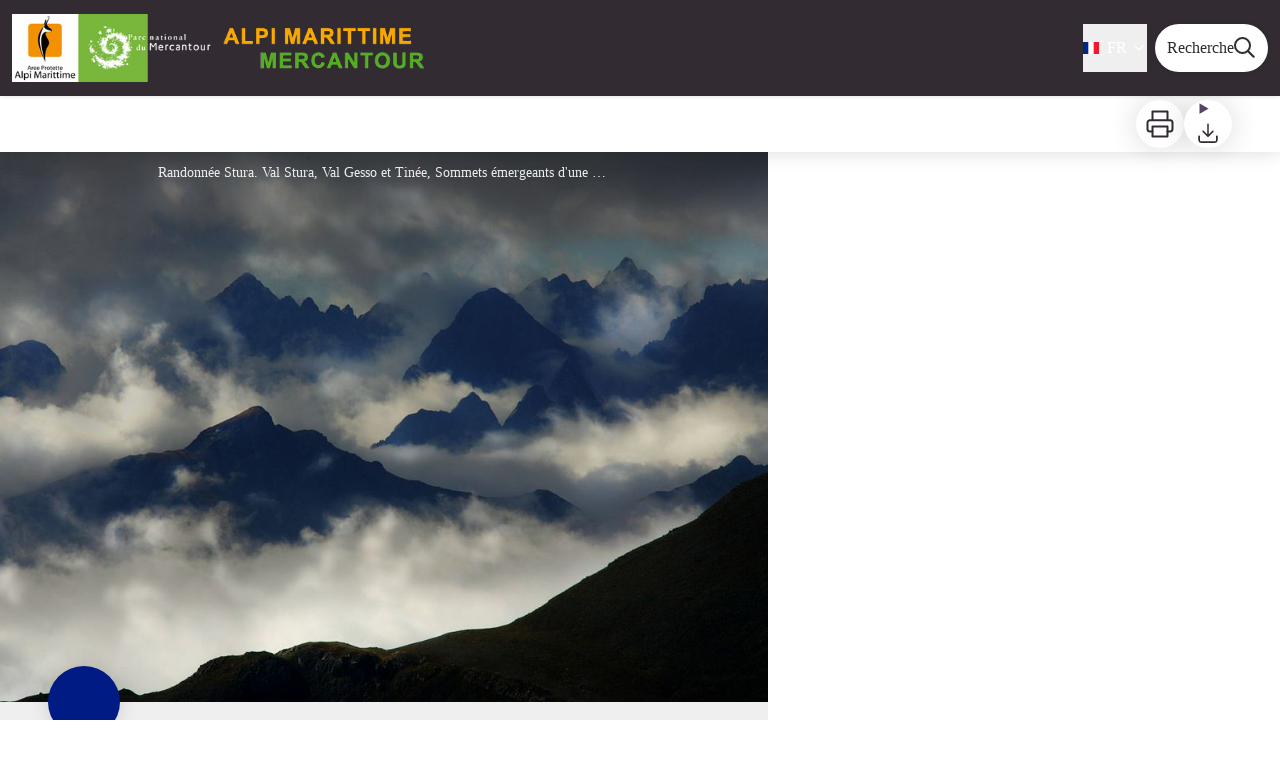

--- FILE ---
content_type: text/html; charset=utf-8
request_url: https://destination.marittimemercantour.eu/trek/169700-La-boucle-des-4-vallees---Stura---Maira---Haute-Tinee---Ubaye-
body_size: 129844
content:
<!DOCTYPE html><html class="scroll-smooth" lang="fr"><head><meta charSet="utf-8"/><link rel="manifest" href="/manifest.json"/><meta name="application-name" content="Geotrek-rando"/><meta name="apple-mobile-web-app-capable" content="yes"/><meta name="apple-mobile-web-app-status-bar-style" content="default"/><meta name="apple-mobile-web-app-title" content="Geotrek-rando"/><meta name="format-detection" content="telephone=no"/><meta name="mobile-web-app-capable" content="yes"/><meta name="msapplication-TileColor" content="#2B5797"/><meta name="msapplication-tap-highlight" content="no"/><meta name="theme-color" content="#000000"/><link rel="apple-touch-icon" sizes="180x180" href="/medias/apple-icon.png"/><link rel="icon" type="image/png" sizes="32x32" href="/medias/favicon.png"/><link rel="icon" type="image/png" sizes="16x16" href="/medias/favicon.png"/><link rel="mask-icon" href="/medias/favicon.png" color="var(--color-primary1-default)"/><link rel="shortcut icon" href="/medias/favicon.png"/><meta name="google-site-verification" content="eKAyxwaXAobFWQcJen0mnZ8T3CpLoN45JysXeNkRf38"/><style>
          :root {
            --font-main: &#x27;__Source_Sans_3_87c83e&#x27;, &#x27;__Source_Sans_3_Fallback_87c83e&#x27;;
          }
        </style><script type="opt-in" data-type="application/javascript" data-title="Google Tag Manager" data-name="google-tag-manager" data-purposes="analytics" data-cookies="^_ga,^_gat,^_gid,^__utma,^__utmb,^__utmc,^__utmt,^__utmz" data-src="https://www.googletagmanager.com/gtag/js?id=UA-64131043-1"></script><script type="opt-in" data-type="application/javascript" data-name="google-tag-manager">
    window.dataLayer = window.dataLayer || [];
    function gtag(){dataLayer.push(arguments);}
    gtag('js', new Date());
    gtag('config', 'UA-64131043-1');

    window.next.router.events.on('routeChangeComplete', function(url) {
      (function(allowsGTMCookies) {
        window['ga-disable-UA-64131043-1'] = !allowsGTMCookies;
        if (allowsGTMCookies) {
          window.dataLayer.push({
            event: "pageview",
            page: url,
          })
        }
      })(JSON.parse(new URLSearchParams(document.cookie.replaceAll('; ', '&')).get('orejime') ?? null)?.["google-tag-manager"]);
    });
  </script><script>
    var pageChange = setInterval(function() {
     if (window.next && window.next.router) {
        window.next.router.events.on('routeChangeStart', function(url) {
          if (window && window._paq) {
            _paq.push(['setCustomUrl', url])
            _paq.push(['setDocumentTitle', document.title])
            _paq.push(['trackPageView'])
          }
        });
        clearInterval(pageChange)
      }
    }, 100)
    var _paq = window._paq = window._paq || [];
    /* tracker methods like "setCustomDimension" should be called before "trackPageView" */
    _paq.push(['trackPageView']);
    _paq.push(['enableLinkTracking']);
    (function() {
      var u="//matomo.mercantour.eu/";
      _paq.push(['setTrackerUrl', u+'matomo.php']);
      _paq.push(['setSiteId', '1']);
      var d=document, g=d.createElement('script'), s=d.getElementsByTagName('script')[0];
      g.async=true; g.src=u+'matomo.js'; s.parentNode.insertBefore(g,s);
    })();
</script><script charSet="UTF-8" src="https://webapi.affluences.com/js/webapi_latest.min.js"></script><title>La boucle des 4 vallées - Stura - Maira - Haute Tinée - Ubaye  - Alpi Marittime Mercantour</title><meta name="description" content="Un trekking en boucle sur 2 pays et 4 vallées, un itinéraire historique qui relie le Piémont et la Provence."/><meta name="viewport" content="initial-scale=1.0, width=device-width"/><link rel="canonical" href="https://destination.marittimemercantour.eu//fr/trek/169700-La-boucle-des-4-vallees---Stura---Maira---Haute-Tinee---Ubaye-"/><meta property="og:title" content="La boucle des 4 vallées - Stura - Maira - Haute Tinée - Ubaye  - Alpi Marittime Mercantour"/><meta name="og:description" content="Un trekking en boucle sur 2 pays et 4 vallées, un itinéraire historique qui relie le Piémont et la Provence."/><meta property="og:site_name" content="Geotrek-rando"/><meta property="og:description" content="Un trekking en boucle sur 2 pays et 4 vallées, un itinéraire historique qui relie le Piémont et la Provence."/><meta property="og:url" content="https://destination.marittimemercantour.eu//fr/trek/169700-La-boucle-des-4-vallees---Stura---Maira---Haute-Tinee---Ubaye-"/><meta property="og:locale" content="fr_FR"/><meta property="og:image" content="https://adminrando.marittimemercantour.eu/media/paperclip/trekking_trek/169700/25645_pnmecr_1.jpg"/><meta property="og:type" content="website"/><meta name="twitter:card" content="summary"/><meta name="twitter:url" content="https://destination.marittimemercantour.eu//fr/trek/169700-La-boucle-des-4-vallees---Stura---Maira---Haute-Tinee---Ubaye-"/><meta name="twitter:title" content="La boucle des 4 vallées - Stura - Maira - Haute Tinée - Ubaye  - Alpi Marittime Mercantour"/><meta name="twitter:description" content="Un trekking en boucle sur 2 pays et 4 vallées, un itinéraire historique qui relie le Piémont et la Provence."/><meta name="twitter:image" content="https://adminrando.marittimemercantour.eu/media/paperclip/trekking_trek/169700/25645_pnmecr_1.jpg"/><meta name="next-head-count" content="39"/><style>
:root {
  --color-primary1-default: #322b31;
  --color-primary1-light: #4c4e4c;
  --color-primary2: #f7a800;
  --color-primary3: #444444;
  --color-greySoft-default: #d7d6d9;
  --color-greySoft-light: #d7d6d950;
  --color-warning: #d77E00;
  --color-easyOK: #4fad79;
  --color-hardKO: #e25316;
  --color-red: #ff7373;
  --color-redMarker: #e83737;
  --color-trek: #001B84;
  --color-service: #3B89A2;
  --color-outdoor: #E69736;
  --color-events: #62AB41;
}
</style><style class="custo-style-file">/* Override CSS */
html {
  color: #333333;
}

.bg-green {
  background-color: #78B63C;
}

.text-green {
  color: #78B63C;
}

.text-orange {
  color: #f7a800;
}
#flatPage_content a:hover,
#details_preview a:hover {
  color: #78B63C;
}

/* Header */
:root {
  --color-lang: #322b31;
}

:lang(fr),
:lang(en) {
  --color-lang: #322b31;
}

:lang(it) {
  --color-lang: #322b31;
}

#header {
  padding-left: 0;
}

#header_logoImg {
  border-radius: 0;
}

#header_title {
  display: none;
}

@media (min-width: 1024px) and (max-width: 1379px) {
  #header_logoImg {
    border-radius: 0;
    overflow: hidden;
    width: 70%;
    height: auto;
  }

  #header_inlineMenuSection {
    margin-right: 10px;
  }
}

@media (min-width: 1380px) {
  #header_logo .desktop\:h-18 {
    height: 96px;
  }

  #header_inlineMenuSection {
    margin-right: 20px;
  }
}

/* Activities Bar */
#banner {
  z-index: 2;
}

.max-w-activitySearchFilter {
  top: 40px;
  position: relative;
  z-index: 3;
  padding-top: 20px;
  padding-bottom: 20px;
}

#home_activitiesBar {
  margin-bottom: 0;
  z-index: 3;
  position: relative;
  top: 20px;
}

#home_topHtml .activities_img {
  max-width: 48px;
  height: 42px;
}

#home_topHtml .activities_text {
  font-size: 14px;
  line-height: 18px;
  margin-top: 8px;
  text-overflow: ellipsis;
  overflow: hidden;
  width: 140px;
}
#home_topHtml {
  background-color: #322b31;
}
#home_content {
  position: relative;
  padding: 0 !important;
  z-index: 9;
}

.list_activities a:hover {
  text-decoration: underline;
}
@media (min-width: 1024px) {
  #home_content {
    top: -137px;
  }
 #home_topHtml {
    background-color:unset;
  }
  .max-w-activitySearchFilter {
    top: 23px;
    padding-top: 0;
    padding-bottom: 24px;
  }

  .max-w-activitySearchFilter .list_activities {
    flex-wrap: nowrap;
  }

  .list_activities {
    align-items: flex-start !important;
  }

  .list_activities a {
    max-width: 150px;
  }
}
@media (min-width: 1024px) and (max-width: 1200px){
  #home_topHtml .activities_text {
    width: 110px;
  }
}

@media (max-width: 600px){
  .max-w-activitySearchFilter a {
    padding: 5px;
  }
}
/* Accueil - Parcours section */

#home_topHtml {
  margin: 0;
}

#home_topHtml .sub-header {
  width: 100%;
  padding: 2.2rem;
  position: relative;
  background: #322b31;
  color: white;
  text-align: center;
}

#home_topHtml .sub-header.padding-special {
  padding-top: 3.2rem;
}

.parcours-list {
  grid-template-columns: repeat(1, minmax(0, 1fr));
  background-color: #322b31;
}

@media (min-width: 768px) {
  .parcours-list {
    grid-template-columns: repeat(2, minmax(0, 1fr));
  }
}

.more-icon,
.parcours-more-icon,
.block-content-more-icon {
  display: inline-block;
  text-align: center;
  border: 2px solid #333333;
  border-radius: 25%;
  width: 20px;
  height: 20px;
  font-size: 1.5rem;
  line-height: 1rem;
}

.parcours-block {
  top: 50%;
  transform: translate(0px, -50%);
}
.parcours {
  padding: 10px 0 30px;
}

.parcours.journee {
  background-image: url(/medias/home/blocs/bloc1.jpg);
  background-size: cover;
  background-position: bottom;
}

.parcours.itinerance {
  background-image: url(/medias/home/blocs/bloc2.jpg);
  background-size: cover;
  background-position: bottom;
}

.parcours.traversee-mercantour {
  background-image: url(/medias/home/blocs/bloc3.jpg);
  background-size: cover;
  background-position: bottom;
}

.parcours.traversee-alpi {
  background-image: url(/medias/home/blocs/bloc4.jpg);
  background-size: cover;
  background-position: bottom;
}

@media (min-width: 768px) {
  .parcours {
    height: 35em;
    padding-bottom: 0;
  }
}


/* Suggestions */
#home_sectionTitle {
  color: var(--color-lang);
}

#home_sectionTitle svg * {
  fill: var(--color-lang) !important;
}

/* SEARCH */
#search_resultMapTitle img {
  display: none;
}

#search_container .absolute.bg-primary2.opacity-40.w-full.h-full {
  background-color: #ffffff;
}
#home_section .sc-cxFLGX,
#details_tags .sc-giImIA,
.sc-giImIA.OhTYm {
  color: #ffffff;
}

#details_informationDesks {
  display: none;
}

/* PARTENAIRES */
.logos {
  grid-template-columns: repeat(3, minmax(0, 1fr));
}

@media screen and (min-width: 768px) {
  .logos {
    grid-template-columns: repeat(5, minmax(0, 1fr));
  }
}

.partenaires {
  margin: 10% 10% 0 10%;
}


/* Footer */
#footer_topHtml {
  clear: both;
}
#footer_topHtml, #footer_bottomHtml {
  background: #322b31
}

.bg-black #footer_socialNetworks {
  display: none;
}

#footer {
  background: #322b31 url(../medias/interreg.png) no-repeat bottom center;
  padding-bottom: 110px;
}

#footer_sections {
  padding-bottom: 0;
}

#details_container #footer {
  background: #322b31 url(../medias/interreg.png) no-repeat bottom center;
}

@media screen and (min-width: 1024px) {
  #footer {
    padding-bottom: 0;
  }
}


#flatPage_container img {
  display: block;
  width: auto;
}

/* ADMIN  STATIC PAGES */

#flatPage_container h3 {
  margin-top: 3rem;
  margin-bottom: 2rem;
}


.row { margin-left: -15px; margin-right: -15px; clear: both;}
.row:before, .row:after { content: ; display: table; }
.row:after { clear: both; }

.col-xs-1, .col-sm-1, .col-md-1, .col-lg-1, .col-xs-2, .col-sm-2, .col-md-2, .col-lg-2, .col-xs-3, .col-sm-3, .col-md-3, .col-lg-3, .col-xs-4, .col-sm-4, .col-md-4, .col-lg-4, .col-xs-5, .col-sm-5, .col-md-5, .col-lg-5, .col-xs-6, .col-sm-6, .col-md-6, .col-lg-6, .col-xs-7, .col-sm-7, .col-md-7, .col-lg-7, .col-xs-8, .col-sm-8, .col-md-8, .col-lg-8, .col-xs-9, .col-sm-9, .col-md-9, .col-lg-9, .col-xs-10, .col-sm-10, .col-md-10, .col-lg-10, .col-xs-11, .col-sm-11, .col-md-11, .col-lg-11, .col-xs-12, .col-sm-12, .col-md-12, .col-lg-12 {
  position: relative;
  min-height: 1px;
  padding-left: 15px;
  padding-right: 15px;
}

.col-xs-1, .col-xs-2, .col-xs-3, .col-xs-4, .col-xs-5, .col-xs-6, .col-xs-7, .col-xs-8, .col-xs-9, .col-xs-10, .col-xs-11, .col-xs-12 {
  float: left;
}

.col-xs-1 {
  width: 8.33333%;
}

.col-xs-2 {
  width: 16.66667%;
}

.col-xs-3 {
  width: 25%;
}

.col-xs-4 {
  width: 33.33333%;
}

.col-xs-5 {
  width: 41.66667%;
}

.col-xs-6 {
  width: 50%;
}

.col-xs-7 {
  width: 58.33333%;
}

.col-xs-8 {
  width: 66.66667%;
}

.col-xs-9 {
  width: 75%;
}

.col-xs-10 {
  width: 83.33333%;
}

.col-xs-11 {
  width: 91.66667%;
}

.col-xs-12 {
  width: 100%;
}

@media (min-width: 768px) {
  .col-sm-1, .col-sm-2, .col-sm-3, .col-sm-4, .col-sm-5, .col-sm-6, .col-sm-7, .col-sm-8, .col-sm-9, .col-sm-10, .col-sm-11, .col-sm-12 {
    float: left;
  }

  .col-sm-1 {
    width: 8.33333%;
  }

  .col-sm-2 {
    width: 16.66667%;
  }

  .col-sm-3 {
    width: 25%;
  }

  .col-sm-4 {
    width: 33.33333%;
  }

  .col-sm-5 {
    width: 41.66667%;
  }

  .col-sm-6 {
    width: 50%;
  }

  .col-sm-7 {
    width: 58.33333%;
  }

  .col-sm-8 {
    width: 66.66667%;
  }

  .col-sm-9 {
    width: 75%;
  }

  .col-sm-10 {
    width: 83.33333%;
  }

  .col-sm-11 {
    width: 91.66667%;
  }

  .col-sm-12 {
    width: 100%;
  }
}

@media (min-width: 992px) {
  .col-md-1, .col-md-2, .col-md-3, .col-md-4, .col-md-5, .col-md-6, .col-md-7, .col-md-8, .col-md-9, .col-md-10, .col-md-11, .col-md-12 {
    float: left;
  }

  .col-md-1 {
    width: 8.33333%;
  }

  .col-md-2 {
    width: 16.66667%;
  }

  .col-md-3 {
    width: 25%;
  }

  .col-md-4 {
    width: 33.33333%;
  }

  .col-md-5 {
    width: 41.66667%;
  }

  .col-md-6 {
    width: 50%;
  }

  .col-md-7 {
    width: 58.33333%;
  }

  .col-md-8 {
    width: 66.66667%;
  }

  .col-md-9 {
    width: 75%;
  }

  .col-md-10 {
    width: 83.33333%;
  }

  .col-md-11 {
    width: 91.66667%;
  }

  .col-md-12 {
    width: 100%;
  }
}

@media (min-width: 1200px) {
  .col-lg-1, .col-lg-2, .col-lg-3, .col-lg-4, .col-lg-5, .col-lg-6, .col-lg-7, .col-lg-8, .col-lg-9, .col-lg-10, .col-lg-11, .col-lg-12 {
    float: left;
  }

  .col-lg-1 {
    width: 8.33333%;
  }

  .col-lg-2 {
    width: 16.66667%;
  }

  .col-lg-3 {
    width: 25%;
  }

  .col-lg-4 {
    width: 33.33333%;
  }

  .col-lg-5 {
    width: 41.66667%;
  }

  .col-lg-6 {
    width: 50%;
  }

  .col-lg-7 {
    width: 58.33333%;
  }

  .col-lg-8 {
    width: 66.66667%;
  }

  .col-lg-9 {
    width: 75%;
  }

  .col-lg-10 {
    width: 83.33333%;
  }

  .col-lg-11 {
    width: 91.66667%;
  }

  .col-lg-12 {
    width: 100%;
  }
}

/* Cluster map */
.fQiLWA {
  background-color: #78B63C !important;
}

/* reOrder themes filters juste below */
#search_container > .flex > div {
  order: 10;
}
#search_container > .flex > div:nth-child(1) {
  order: 1;
}
#search_container > .flex > div:nth-child(2) {
  order: 2;
}
#search_container > .flex > div:nth-child(3) {
  order: 4;
}
#search_container > .flex > div:nth-child(4) {
  order: 5;
}
#search_container > .flex > div:nth-child(5) {
  order: 3;
}
</style><link rel="preload" href="/_next/static/media/a9b61b60c2d733b4-s.p.woff2" as="font" type="font/woff2" crossorigin="anonymous" data-next-font="size-adjust"/><link rel="preload" href="/_next/static/css/fbabf2acccb6c667.css" as="style"/><link rel="stylesheet" href="/_next/static/css/fbabf2acccb6c667.css" data-n-g=""/><noscript data-n-css=""></noscript><script defer="" nomodule="" src="/_next/static/chunks/polyfills-42372ed130431b0a.js"></script><script src="/_next/static/chunks/webpack-72a31f98c9a57fb1.js" defer=""></script><script src="/_next/static/chunks/framework-256d05b204dcfa2b.js" defer=""></script><script src="/_next/static/chunks/main-03d726a211fed454.js" defer=""></script><script src="/_next/static/chunks/pages/_app-2193e53fd870e0e9.js" defer=""></script><script src="/_next/static/chunks/675-8e1043647566a41f.js" defer=""></script><script src="/_next/static/chunks/625-69af1b48d90f65b1.js" defer=""></script><script src="/_next/static/chunks/234-b3cf9ed3e4789b49.js" defer=""></script><script src="/_next/static/chunks/974-23458f723a171081.js" defer=""></script><script src="/_next/static/chunks/693-1f5a6153bfd2bbfd.js" defer=""></script><script src="/_next/static/chunks/480-e0bf368744d5fe16.js" defer=""></script><script src="/_next/static/chunks/141-39860f392a1a6dd5.js" defer=""></script><script src="/_next/static/chunks/855-d4a5e1a6191db549.js" defer=""></script><script src="/_next/static/chunks/800-52e475a50d7c5ae6.js" defer=""></script><script src="/_next/static/chunks/pages/trek/%5Bslug%5D-c0e21145b23732a9.js" defer=""></script><script src="/_next/static/MLW9k8FPW1J8CD9rq_gfs/_buildManifest.js" defer=""></script><script src="/_next/static/MLW9k8FPW1J8CD9rq_gfs/_ssgManifest.js" defer=""></script></head><body><div id="__next"><div class="flex flex-col min-h-dvh"><header class="sticky z-header bg-primary1 top-0" role="banner" id="header"><div class="h-11 desktop:h-desktopHeader flex justify-between  items-center sticky z-header px-3 shadow-sm shrink-0 transition-all duration-300 delay-100"><a class="text-primary1 hover:text-primary3 focus:text-primary3 transition-colors flex items-center" href="/"><div class="shrink-0" id="header_logo"><img id="header_logoImg" class="h-9 w-auto desktop:h-18 mr-3" alt="" crossorigin="anonymous" src="/medias/logo_alpi-marittime_mercantour.png"/></div><p id="header_title" class=" flex-auto text-white desktop:text-H2 desktop:leading-8 font-semibold desktop:font-bold desktop:shrink-0">Alpi Marittime Mercantour</p></a><div class="items-center hidden desktop:flex gap-2" aria-hidden="false"><div class="flex items-center justify-end flex-auto flex-wrap gap-4 mr-2" id="header_inlineMenu"><div class="flex items-center text-white"><div class="flex-row"><button aria-expanded="false" aria-controls=":R3cpkm:" class="relative pt-3 pb-2 text-white flex items-center border-b-4 border-solid border-transparent duration-500 transition-color after:content-[&#x27;&#x27;] after:absolute after:top-10 after:-left-5 after:-right-5 after:h-8"><img alt="" class="mr-2" loading="lazy" height="16" width="16" crossorigin="anonymous" src="https://cdnjs.cloudflare.com/ajax/libs/flag-icon-css/4.1.4/flags/4x3/fr.svg" style="display:inline-block;width:1em;height:1em;vertical-align:middle"/>FR<svg width="16" height="16" viewBox="0 0 24 24" fill="none" xmlns="http://www.w3.org/2000/svg" class="shrink-0 ml-1" aria-hidden="true"><path d="M6 9l6 6 6-6" stroke="currentColor" stroke-width="2" stroke-linecap="round" stroke-linejoin="round"></path></svg></button><div id=":R3cpkm:" class="flex-col bg-white text-greyDarkColored rounded-2xl border border-solid border-greySoft overflow-hidden absolute py-2 top-18" hidden=""><a class="text-primary1 hover:text-primary3 focus:text-primary3 transition-colors flex hover:bg-greySoft-light focus:bg-greySoft px-5 py-2" href="/trek/169700-La-boucle-des-4-vallees---Stura---Maira---Haute-Tinee---Ubaye-">FR</a><a class="text-primary1 hover:text-primary3 focus:text-primary3 transition-colors flex hover:bg-greySoft-light focus:bg-greySoft px-5 py-2" href="/it/trek/169700-La-boucle-des-4-vallees---Stura---Maira---Haute-Tinee---Ubaye-">IT</a><a class="text-primary1 hover:text-primary3 focus:text-primary3 transition-colors flex hover:bg-greySoft-light focus:bg-greySoft px-5 py-2" href="/en/trek/169700-La-boucle-des-4-vallees---Stura---Maira---Haute-Tinee---Ubaye-">EN</a></div></div></div></div><a class="text-primary1 hover:text-primary3 focus:text-primary3 transition-colors block" href="/search"><span id="goToSearch" class="p-2 desktop:p-3 rounded-full text-primary1 bg-white flex justify-center items-center gap-1 hover:text-primary1-light focus:text-primary1-light shadow-sm transition-colors">Recherche<svg height="22" width="22" viewBox="0 0 22 22" fill="none" xmlns="http://www.w3.org/2000/svg" aria-hidden="true"><path d="M16 8.5a7.5 7.5 0 11-15 0 7.5 7.5 0 0115 0z" stroke="currentColor" stroke-width="2"></path><path stroke="currentColor" stroke-width="2" stroke-linecap="round" stroke-linejoin="round" d="M14.164 14.25l5.586 5.586"></path></svg></span></a></div></div><button type="button" aria-haspopup="dialog" aria-expanded="false" aria-controls="radix-:R19km:" data-state="closed" class="fixed size-6 right-2.5 desktop:right-8 transition-all delay-100 duration-300 text-white z-sliderMenu top-2.5 desktop:top-8 hidden"><svg viewBox="0 0 24 25" fill="none" xmlns="http://www.w3.org/2000/svg" aria-hidden="true"><path d="M3 12h18M3 6h18M3 18h18" stroke="currentColor" stroke-width="2" stroke-linecap="round" stroke-linejoin="round"></path></svg><span class="sr-only">Menu</span></button></header><main class="relative grow"><div id="details_container"><nav id="details_headerDesktop" class="hidden desktop:flex items-center sticky top-desktopHeader z-subHeader shadow-md bg-white h-14 pl-3" role="navigation"><div id="details_topDownloadIcons" class="flex justify-between items-center gap-4 desktop:mr-12 desktop:ml-auto menu-download" data-testid="download-button"><div role="tooltip" class="relative inline-block group"><a href="https://adminrando.marittimemercantour.eu/api/fr/treks/169700/la-boucle-des-4-vallees-stura-maira-haute-tinee-ubaye.pdf" class="size-12 grid place-items-center rounded-full shadow-lg text-primary1 bg-white hover:text-primary1-light transition" target="_blank" rel="noopener no referrer"><svg width="30" height="30" viewBox="0 0 30 30" fill="none" xmlns="http://www.w3.org/2000/svg" aria-hidden="true"><path d="M7.5 11.25V2.5h15v8.75M7.5 22.5H5A2.5 2.5 0 012.5 20v-6.25a2.5 2.5 0 012.5-2.5h20a2.5 2.5 0 012.5 2.5V20a2.5 2.5 0 01-2.5 2.5h-2.5" stroke="currentColor" stroke-width="2" stroke-linecap="round" stroke-linejoin="round"></path><path stroke="currentColor" stroke-width="2" stroke-linecap="round" stroke-linejoin="round" d="M7.5 17.5h15v10h-15z"></path></svg><span class="sr-only">Imprimer</span></a><span id=":Rmqkm:" class="tooltipSpan absolute left-1/2 -translate-x-1/2 p-1.5 text-center rounded-md z-1 w-0 hidden group-hover:w-max group-hover:inline after:content-[&#x27;&#x27;] after:block after:absolute after:left-1/2 after:-ml-1 after:border-4 after:border-transparent top-full after:bottom-full after:border-b-primary1 bg-primary1 text-primary2">Imprimer</span></div><div role="tooltip" class="relative inline-block group"><details class="size-12 rounded-full shadow-lg bg-white"><summary class="size-full cursor-pointer grid place-items-center list-none"><svg width="24" height="24" viewBox="0 0 30 30" fill="none" xmlns="http://www.w3.org/2000/svg" class="text-primary1" aria-hidden="true"><path d="M26.077 19.001v4.923a2.462 2.462 0 01-2.462 2.462H6.385a2.462 2.462 0 01-2.462-2.462v-4.923M8.846 12.847l6.153 6.154 6.154-6.154M15 19.001V4.231" stroke="currentColor" stroke-width="2" stroke-linecap="round" stroke-linejoin="round"></path></svg><span class="sr-only">Télécharger</span></summary><ul class="bg-white text-greyDarkColored rounded-lg shadow-sm text-P2 overflow-hidden absolute py-2 -ml-8 menu-download"><li class="hover:bg-greySoft-light focus:bg-greySoft cursor-pointer px-5 py-2 leading-3"><a href="https://adminrando.marittimemercantour.eu/api/fr/treks/169700/la-boucle-des-4-vallees-stura-maira-haute-tinee-ubaye.gpx" class="flex items-center"><svg width="24" height="24" viewBox="0 0 30 30" fill="none" xmlns="http://www.w3.org/2000/svg" class="text-primary1 m-2"><path d="M26.077 19.001v4.923a2.462 2.462 0 01-2.462 2.462H6.385a2.462 2.462 0 01-2.462-2.462v-4.923M8.846 12.847l6.153 6.154 6.154-6.154M15 19.001V4.231" stroke="currentColor" stroke-width="2" stroke-linecap="round" stroke-linejoin="round"></path></svg> <!-- -->GPX</a></li><li class="hover:bg-greySoft-light focus:bg-greySoft cursor-pointer px-5 py-2 leading-3"><a href="https://adminrando.marittimemercantour.eu/api/fr/treks/169700/la-boucle-des-4-vallees-stura-maira-haute-tinee-ubaye.kml" class="flex items-center"><svg width="24" height="24" viewBox="0 0 30 30" fill="none" xmlns="http://www.w3.org/2000/svg" class="text-primary1 m-2"><path d="M26.077 19.001v4.923a2.462 2.462 0 01-2.462 2.462H6.385a2.462 2.462 0 01-2.462-2.462v-4.923M8.846 12.847l6.153 6.154 6.154-6.154M15 19.001V4.231" stroke="currentColor" stroke-width="2" stroke-linecap="round" stroke-linejoin="round"></path></svg> <!-- -->KML</a></li></ul></details><span id=":Ruqkm:" class="tooltipSpan absolute left-1/2 -translate-x-1/2 p-1.5 text-center rounded-md z-1 w-0 hidden group-hover:w-max group-hover:inline after:content-[&#x27;&#x27;] after:block after:absolute after:left-1/2 after:-ml-1 after:border-4 after:border-transparent top-full after:bottom-full after:border-b-primary1 bg-primary1 text-primary2">Télécharger</span></div></div></nav><div id="details_headerMobile" class="flex gap-3 items-center py-3 px-4 text-P2 font-bold text-primary1 shadow-md bg-white -top-4 right-0 left-0 z-headerDetails fixed desktop:hidden transition-transform duration-500 will-change-transform"><span class="truncate">La boucle des 4 vallées - Stura - Maira - Haute Tinée - Ubaye </span></div><div class="flex flex-1" id="details_mainContainer"><div id="details_informationContainer" class="flex flex-col w-full relative -top-detailsHeaderMobile desktop:top-0 desktop:w-3/5"><button id="openMapButton" type="button" class="flex desktop:hidden fixed z-floatingButton bottom-6 left-1/2 -translate-x-1/2 py-3 px-4 shadow-sm rounded-full text-primary1 bg-white hover:bg-primary2 focus:bg-primary2 transition-all">Voir la carte<svg width="24" height="24" viewBox="0 0 24 24" fill="none" xmlns="http://www.w3.org/2000/svg" class="ml-1"><path clip-rule="evenodd" d="M1 6v16l7-4 8 4 7-4V2l-7 4-8-4-7 4v0z" stroke="currentColor" stroke-width="2" stroke-linecap="round" stroke-linejoin="round"></path><path d="M8 2v16M16 6v16" stroke="currentColor" stroke-width="2" stroke-linecap="round" stroke-linejoin="round"></path></svg></button><div class="desktop:h-coverDetailsDesktop"><div class="relative bg-dark"><div class="flex items-center justify-center size-full"><div class="size-full"><div id="details_cover" class="desktop:h-coverDetailsDesktop"><figure role="figure" aria-labelledby=":R4jqkm:" id="details_cover_image" class="relative h-full "><img alt="Randonnée Stura. Val Stura, Val Gesso et Tinée, Sommets émergeants d&#x27;une mer de nuages. Entre Alpi Marittime et Mercantour." class="object-cover object-center overflow-hidden size-full" id=":R4jqkmH1:" loading="eager" src="https://adminrando.marittimemercantour.eu/media/paperclip/trekking_trek/169700/25645_pnmecr_1.jpg" crossorigin="anonymous"/><figcaption id=":R4jqkm:"><span class="w-full h-12 desktop:h-40
  absolute top-0 flex items-start justify-center
  pb-1 pt-3 px-2
  bg-gradient-to-b from-blackSemiTransparent to-transparent
  text-white text-opacity-90 text-Mobile-C3 desktop:text-P2"><span class="mx-10percent px-10percent truncate">Randonnée Stura. Val Stura, Val Gesso et Tinée, Sommets émergeants d&#x27;une mer de nuages. Entre Alpi Marittime et Mercantour. - Claude Gouron - PNM</span></span><button aria-describedby=":R4jqkmH1:" class="absolute inset-0 size-full" type="button"><span class="sr-only">Voir l&#x27;image en plein écran</span></button></figcaption></figure></div></div></div></div></div><div id="details_textContainer" class="desktop:py-0 relative -top-6 desktop:-top-9 flex flex-col"><div id="details_topRoundIcons" class="flex justify-between items-center min-w-0 mx-4 desktop:mx-12 menu-download"><div class="size-12 desktop:size-18 rounded-full flex items-center justify-center shadow-md bg-trek"></div><div class="desktop:hidden"><div id="details_topDownloadIcons" class="flex justify-between items-center gap-4 desktop:mr-12 desktop:ml-auto menu-download" data-testid="download-button"><div role="tooltip" class="relative inline-block group"><a href="https://adminrando.marittimemercantour.eu/api/fr/treks/169700/la-boucle-des-4-vallees-stura-maira-haute-tinee-ubaye.pdf" class="size-12 grid place-items-center rounded-full shadow-lg text-primary1 bg-white hover:text-primary1-light transition" target="_blank" rel="noopener no referrer"><svg width="30" height="30" viewBox="0 0 30 30" fill="none" xmlns="http://www.w3.org/2000/svg" aria-hidden="true"><path d="M7.5 11.25V2.5h15v8.75M7.5 22.5H5A2.5 2.5 0 012.5 20v-6.25a2.5 2.5 0 012.5-2.5h20a2.5 2.5 0 012.5 2.5V20a2.5 2.5 0 01-2.5 2.5h-2.5" stroke="currentColor" stroke-width="2" stroke-linecap="round" stroke-linejoin="round"></path><path stroke="currentColor" stroke-width="2" stroke-linecap="round" stroke-linejoin="round" d="M7.5 17.5h15v10h-15z"></path></svg><span class="sr-only">Imprimer</span></a><span id=":R2irqkm:" class="tooltipSpan absolute left-1/2 -translate-x-1/2 p-1.5 text-center rounded-md z-1 w-0 hidden group-hover:w-max group-hover:inline after:content-[&#x27;&#x27;] after:block after:absolute after:left-1/2 after:-ml-1 after:border-4 after:border-transparent top-full after:bottom-full after:border-b-primary1 bg-primary1 text-primary2">Imprimer</span></div><div role="tooltip" class="relative inline-block group"><details class="size-12 rounded-full shadow-lg bg-white"><summary class="size-full cursor-pointer grid place-items-center list-none"><svg width="30" height="30" viewBox="0 0 30 30" fill="none" xmlns="http://www.w3.org/2000/svg" class="text-primary1" aria-hidden="true"><path d="M26.077 19.001v4.923a2.462 2.462 0 01-2.462 2.462H6.385a2.462 2.462 0 01-2.462-2.462v-4.923M8.846 12.847l6.153 6.154 6.154-6.154M15 19.001V4.231" stroke="currentColor" stroke-width="2" stroke-linecap="round" stroke-linejoin="round"></path></svg><span class="sr-only">Télécharger</span></summary><ul class="bg-white text-greyDarkColored rounded-lg shadow-sm text-P2 overflow-hidden absolute py-2 -ml-8 menu-download"><li class="hover:bg-greySoft-light focus:bg-greySoft cursor-pointer px-5 py-2 leading-3"><a href="https://adminrando.marittimemercantour.eu/api/fr/treks/169700/la-boucle-des-4-vallees-stura-maira-haute-tinee-ubaye.gpx" class="flex items-center"><svg width="30" height="30" viewBox="0 0 30 30" fill="none" xmlns="http://www.w3.org/2000/svg" class="text-primary1 m-2"><path d="M26.077 19.001v4.923a2.462 2.462 0 01-2.462 2.462H6.385a2.462 2.462 0 01-2.462-2.462v-4.923M8.846 12.847l6.153 6.154 6.154-6.154M15 19.001V4.231" stroke="currentColor" stroke-width="2" stroke-linecap="round" stroke-linejoin="round"></path></svg> <!-- -->GPX</a></li><li class="hover:bg-greySoft-light focus:bg-greySoft cursor-pointer px-5 py-2 leading-3"><a href="https://adminrando.marittimemercantour.eu/api/fr/treks/169700/la-boucle-des-4-vallees-stura-maira-haute-tinee-ubaye.kml" class="flex items-center"><svg width="30" height="30" viewBox="0 0 30 30" fill="none" xmlns="http://www.w3.org/2000/svg" class="text-primary1 m-2"><path d="M26.077 19.001v4.923a2.462 2.462 0 01-2.462 2.462H6.385a2.462 2.462 0 01-2.462-2.462v-4.923M8.846 12.847l6.153 6.154 6.154-6.154M15 19.001V4.231" stroke="currentColor" stroke-width="2" stroke-linecap="round" stroke-linejoin="round"></path></svg> <!-- -->KML</a></li></ul></details><span id=":R3irqkm:" class="tooltipSpan absolute left-1/2 -translate-x-1/2 p-1.5 text-center rounded-md z-1 w-0 hidden group-hover:w-max group-hover:inline after:content-[&#x27;&#x27;] after:block after:absolute after:left-1/2 after:-ml-1 after:border-4 after:border-transparent top-full after:bottom-full after:border-b-primary1 bg-primary1 text-primary2">Télécharger</span></div><div role="tooltip" class="relative inline-block group"><a href="#details_report" class="size-12 grid place-items-center rounded-full shadow-lg text-primary1 bg-white hover:text-primary1-light transition"><svg width="30" height="30" viewBox="0 0 49 49" fill="none" xmlns="http://www.w3.org/2000/svg" aria-hidden="true"><path fill-rule="evenodd" clip-rule="evenodd" d="M4.247 36.178L21.542 7.85a4.1 4.1 0 013.491-1.928 4.1 4.1 0 013.492 1.928L45.82 36.178c.725 1.233.73 2.751.011 3.988a4.097 4.097 0 01-3.503 2.022H7.739a4.097 4.097 0 01-3.503-2.022 3.941 3.941 0 01.011-3.988zm20.787-23.856c1.767 0 3.2 1.591 3.2 3.555v8.889c0 1.964-1.433 3.556-3.2 3.556-1.768 0-3.2-1.592-3.2-3.556v-8.889c0-1.964 1.432-3.555 3.2-3.555zm3.2 23.466a3.2 3.2 0 11-6.4 0 3.2 3.2 0 016.4 0z" fill="currentColor"></path></svg><span class="sr-only">Signaler un problème ou une erreur</span></a><span id=":R4irqkm:" class="tooltipSpan absolute left-1/2 -translate-x-1/2 p-1.5 text-center rounded-md z-1 w-0 hidden group-hover:w-max group-hover:inline after:content-[&#x27;&#x27;] after:block after:absolute after:left-1/2 after:-ml-1 after:border-4 after:border-transparent top-full after:bottom-full after:border-b-primary1 bg-primary1 text-primary2">Signaler un problème ou une erreur</span></div></div></div></div><section id="details_presentation_ref"><div id="details_presentation" class="mx-4 desktop:mx-18 flex flex-col mt-2 desktop:mt-10 relative desktop:scroll-mt-20"><nav class="mt-2 mb-4 desktop:mt-8 desktop:mb-16 flex flex-wrap items-center text-Mobile-C2" aria-label="Fil d&#x27;ariane" role="navigation"><ol class="flex gap-2"><li class="flex items-center gap-2"><span aria-hidden="true">&gt;&gt;</span><a class="text-primary1 hover:text-primary3 focus:text-primary3 transition-colors text-sm hover:underline focus:underline" href="/">Accueil</a></li><li class="flex items-center gap-2"><span aria-hidden="true">&gt;</span><a class="text-primary1 hover:text-primary3 focus:text-primary3 transition-colors text-sm hover:underline focus:underline" href="/search?practices=4">Pédestre</a></li><li class="flex items-center gap-2"><span aria-hidden="true">&gt;</span><span>La boucle des 4 vallées - Stura - Maira - Haute Tinée - Ubaye </span></li></ol></nav><span id="details_place" class="text-Mobile-C2 desktop:text-P1">Pietraporzio</span><h1 id="details_title" class="text-primary1 text-Mobile-H1 desktop:text-H1 font-bold">La boucle des 4 vallées - Stura - Maira - Haute Tinée - Ubaye </h1><div id="details_tags" class="flex flex-wrap"></div><div id="details_infoIcons" class="flex flex-wrap mt-3 desktop:mt-4"><div role="tooltip" class="relative inline-block group"><div class="flex items-center text-primary1 mr-3 desktop:mr-6 text-primary1 text-sm"><span class="ml-2 text-greyDarkColored">Difficile</span></div><span id=":R4scrqkm:" class="tooltipSpan absolute left-1/2 -translate-x-1/2 p-1.5 text-center rounded-md z-1 w-0 hidden group-hover:w-max group-hover:inline after:content-[&#x27;&#x27;] after:block after:absolute after:left-1/2 after:-ml-1 after:border-4 after:border-transparent bottom-full after:-bottom-2 after:border-t-primary1 bg-primary1 text-primary2">Difficulté</span></div><div role="tooltip" class="relative inline-block group"><div class="flex items-center text-primary1 mr-3 desktop:mr-6 text-primary1 text-sm"><svg width="24" height="24" viewBox="0 0 24 24" fill="none" xmlns="http://www.w3.org/2000/svg"><path clip-rule="evenodd" d="M12 22c5.523 0 10-4.477 10-10S17.523 2 12 2 2 6.477 2 12s4.477 10 10 10z" stroke="currentColor" stroke-width="2" stroke-linecap="round" stroke-linejoin="round"></path><path d="M12 6v6l4 2" stroke="currentColor" stroke-width="2" stroke-linecap="round" stroke-linejoin="round"></path></svg><span class="ml-2 text-greyDarkColored">5j</span></div><span id=":Roscrqkm:" class="tooltipSpan absolute left-1/2 -translate-x-1/2 p-1.5 text-center rounded-md z-1 w-0 hidden group-hover:w-max group-hover:inline after:content-[&#x27;&#x27;] after:block after:absolute after:left-1/2 after:-ml-1 after:border-4 after:border-transparent bottom-full after:-bottom-2 after:border-t-primary1 bg-primary1 text-primary2">Durée</span></div><div role="tooltip" class="relative inline-block group"><div class="flex items-center text-primary1 mr-3 desktop:mr-6 text-primary1 text-sm"><svg width="24" height="24" viewBox="0 0 24 25" fill="none" xmlns="http://www.w3.org/2000/svg"><path d="M16 18l6-6-6-6M8 6l-6 6 6 6" stroke="currentColor" stroke-width="2" stroke-linecap="round" stroke-linejoin="round"></path></svg><span class="ml-2 text-greyDarkColored">81,7km</span></div><span id=":Rsscrqkm:" class="tooltipSpan absolute left-1/2 -translate-x-1/2 p-1.5 text-center rounded-md z-1 w-0 hidden group-hover:w-max group-hover:inline after:content-[&#x27;&#x27;] after:block after:absolute after:left-1/2 after:-ml-1 after:border-4 after:border-transparent bottom-full after:-bottom-2 after:border-t-primary1 bg-primary1 text-primary2">Longueur</span></div><div role="tooltip" class="relative inline-block group"><div class="flex items-center text-primary1 mr-3 desktop:mr-6 text-primary1 text-sm"><svg width="24" height="24" viewBox="0 0 24 25" fill="none" xmlns="http://www.w3.org/2000/svg"><path d="M23 6l-9.5 9.5-5-5L1 18" stroke="currentColor" stroke-width="2" stroke-linecap="round" stroke-linejoin="round"></path><path d="M17 6h6v6" stroke="currentColor" stroke-width="2" stroke-linecap="round" stroke-linejoin="round"></path></svg><span class="ml-2 text-greyDarkColored">+5312m</span></div><span id=":R10scrqkm:" class="tooltipSpan absolute left-1/2 -translate-x-1/2 p-1.5 text-center rounded-md z-1 w-0 hidden group-hover:w-max group-hover:inline after:content-[&#x27;&#x27;] after:block after:absolute after:left-1/2 after:-ml-1 after:border-4 after:border-transparent bottom-full after:-bottom-2 after:border-t-primary1 bg-primary1 text-primary2">Dénivelé positif</span></div><div role="tooltip" class="relative inline-block group"><div class="flex items-center text-primary1 mr-3 desktop:mr-6 text-primary1 text-sm"><svg width="24" height="24" viewBox="0 0 24 25" fill="none" xmlns="http://www.w3.org/2000/svg" class="-scale-y-100"><path d="M23 6l-9.5 9.5-5-5L1 18" stroke="currentColor" stroke-width="2" stroke-linecap="round" stroke-linejoin="round"></path><path d="M17 6h6v6" stroke="currentColor" stroke-width="2" stroke-linecap="round" stroke-linejoin="round"></path></svg><span class="ml-2 text-greyDarkColored">-5319m</span></div><span id=":R14scrqkm:" class="tooltipSpan absolute left-1/2 -translate-x-1/2 p-1.5 text-center rounded-md z-1 w-0 hidden group-hover:w-max group-hover:inline after:content-[&#x27;&#x27;] after:block after:absolute after:left-1/2 after:-ml-1 after:border-4 after:border-transparent bottom-full after:-bottom-2 after:border-t-primary1 bg-primary1 text-primary2">Dénivelé négatif</span></div><div role="tooltip" class="relative inline-block group"><div class="flex items-center text-primary1 mr-3 desktop:mr-6 text-primary1 text-sm"><span class="ml-2 text-greyDarkColored">Itinérance</span></div><span id=":R1kscrqkm:" class="tooltipSpan absolute left-1/2 -translate-x-1/2 p-1.5 text-center rounded-md z-1 w-0 hidden group-hover:w-max group-hover:inline after:content-[&#x27;&#x27;] after:block after:absolute after:left-1/2 after:-ml-1 after:border-4 after:border-transparent bottom-full after:-bottom-2 after:border-t-primary1 bg-primary1 text-primary2">Type de parcours</span></div></div><div class="desktop:hidden mt-4"><div class="bg-gray-100 border border-solid border-gray-500 p-4 flex items-center rounded"><div class="w-8"><svg fill="none" viewBox="0 0 24 24" xmlns="http://www.w3.org/2000/svg"><g stroke="currentColor" stroke-linecap="round" stroke-linejoin="round" stroke-width="2"><path d="m2 7.92647c1.24008-.79618 2.58126-1.44861 4-1.93376m16 1.93376c-2.8849-1.85224-6.317-2.92647-10-2.92647-.3355 0-.6689.00891-1 .02652"></path><path d="m5.17159 11.7046c1.4601-.8446 3.09108-1.4267 4.82839-1.6817m8.82842 1.6817c-.8585-.4967-1.7762-.9025-2.7398-1.2045"></path><path d="m9.07355 15.2544c.91533-.3235 1.90035-.4995 2.92645-.4995s2.0111.176 2.9265.4995"></path><path d="m11.9181 19.1465-.0161-.0161"></path><path d="m2 2 20 20"></path></g></svg></div><div class="ml-6">Embarquer cet élément afin d&#x27;y avoir accès hors connexion</div></div></div><div id="details_teaser" class="text-Mobile-C1 desktop:text-H4 font-bold mt-4 desktop:mt-9"><div class="content-WYSIWYG">Un trekking en boucle sur 2 pays et 4 vallées, un itinéraire historique qui relie le Piémont et la Provence.</div></div><div id="details_ambiance" class="text-Mobile-C1 desktop:text-P1 mt-4 desktop:mt-8"><div class="content-WYSIWYG">Un trekking en boucle, sur 2 pays et 4 vallées, à cheval entre la France et l’Italie. Stura - Maira - Haute Tinée - Ubaye, quatre vallées majeures réunies par le passage de cols alpins ceints de quelques uns des plus beaux sommets des Alpes de la Méditerranée.</div></div><hr id="separator" class="w-full block bg-greySoft border-0 h-1p mt-6 desktop:mt-12"/></div></section><section id="details_itinerancySteps_ref"><div class="pt-6 desktop:pt-12 scroll-mt-20 desktop:scroll-mt-30" id="details_itinerancySteps"><h2 id="details_itinerancyStepsTitle" class="text-Mobile-H1 desktop:text-H2 font-bold mx-4 desktop:mx-18">5 étapes</h2><ol id="details_itinerancyStepsScrollContainer" class="flex desktop:flex-col flex-nowrap items-stretch my-4 px-4 desktop:mr-9 desktop:mb-0 desktop:pt-10 desktop:pr-9 desktop:pl-18 overflow-x-auto desktop:overflow-x-hidden overflow-y-hidden desktop:overflow-y-auto scroll-smooth snap-x desktop:max-h-heightScreenWithoutHeader [counter-reset:steps]"><li class="pb-6 mx-1 flex relative desktop:ml-6 [counter-increment:steps] before:content-[counters(steps,&#x27;.&#x27;)] before:hidden before:desktop:block before:relative before:z-10 before:mt-8 before:mb-auto before:-ml-6 before:mr-6 before:py-2 before:px-4 before:rounded-full before:border-solid before:border-primary1 before:border-3 before:text-H4 before:font-bold before:text-primary1 before:shadow-md before:bg-white after:content-[&#x27;&#x27;] after:hidden after:desktop:block after:w-1 after:bg-primary1 after:absolute after:top-0 after:bottom-0 after:-left-2p first:after:top-12 last:after:h-8 snap-center"><div class="custo-result-card flex flex-auto flex-col items-stretch border border-solid border-greySoft hover:border-blackSemiTransparent transition rounded-xl overflow-hidden desktop:flex-row w-60 desktop:w-auto" id="result_card"><div class="relative bg-dark"><div class="flex items-center justify-center size-full"><div class="size-full"><div class="size-full grow relative desktop:w-resultCardDesktop"><span class=""><figure role="figure" aria-labelledby=":R1d4osrqkm:" id="details_cover_image" class="relative h-full "><img alt="Randonnée Stura. Le Val Stura, Val Gesso et Tinée, Sommets émergeants d&#x27;une mer de nuages. Entre Alpi Marittime et Mercantour." class="object-cover object-center overflow-hidden size-full" id=":R1d4osrqkmH1:" loading="lazy" src="https://adminrando.marittimemercantour.eu/media/paperclip/trekking_trek/169696/25645_pnmecr_1.jpg.400x0_q85.jpg" crossorigin="anonymous"/><figcaption id=":R1d4osrqkm:"><a class="absolute inset-0" href="/trek/169696-La-boucle-des-4-vallees---Stura---Maira---Haute-Tinee---Ubaye---Etape-1?parentId=169700"><span class="w-full h-12 desktop:h-40
  absolute top-0 flex items-start justify-center
  pb-1 pt-3 px-2
  bg-gradient-to-b from-blackSemiTransparent to-transparent
  text-white text-opacity-90 text-Mobile-C3 desktop:text-P2"><span class="mx-10percent px-10percent truncate">Randonnée Stura. Le Val Stura, Val Gesso et Tinée, Sommets émergeants d&#x27;une mer de nuages. Entre Alpi Marittime et Mercantour. - Claude Gouron - PNM</span></span></a></figcaption></figure></span><div class="absolute max-w-8 hover:max-w-[300%] top-4 left-4 h-8 flex items-center rounded-full shadow-sm text-white border-2 border-white border-solid overflow-hidden z-10 transition-all duration-500 bg-trek"><div class="pr-3 whitespace-nowrap">Pédestre</div></div></div></div></div></div><a class="text-primary1 hover:text-primary3 focus:text-primary3 transition-colors w-full" data-testid="Link-ResultCard-169696" href="/trek/169696-La-boucle-des-4-vallees---Stura---Maira---Haute-Tinee---Ubaye---Etape-1?parentId=169700"><div class="flex w-full p-4 desktop:p-6"><div class="flex flex-col w-full"><span class="text-greyDarkColored text-sm">Pietraporzio</span><h3 class="mt-1 text-ellipsis overflow-hidden whitespace-nowrap font-bold text-2xl color-primary1 desktop:text-clip desktop:whitespace-normal">La boucle des 4 vallées - Stura - Maira - Haute Tinée - Ubaye - Etape 1</h3><div class="mt-2 desktop:mt-4 flex flex-wrap gap-2 desktop:gap-4"></div><ul class="mt-4 flex flex-wrap gap-2 desktop:gap-4"><li><div class="flex items-center text-primary1 text-sm"><span class="ml-2 text-greyDarkColored">Difficile</span></div></li><li><div class="flex items-center text-primary1 text-sm"><svg width="24" height="24" viewBox="0 0 24 24" fill="none" xmlns="http://www.w3.org/2000/svg"><path clip-rule="evenodd" d="M12 22c5.523 0 10-4.477 10-10S17.523 2 12 2 2 6.477 2 12s4.477 10 10 10z" stroke="currentColor" stroke-width="2" stroke-linecap="round" stroke-linejoin="round"></path><path d="M12 6v6l4 2" stroke="currentColor" stroke-width="2" stroke-linecap="round" stroke-linejoin="round"></path></svg><span class="ml-2 text-greyDarkColored">5h30</span></div></li><li><div class="flex items-center text-primary1 text-sm"><svg width="24" height="24" viewBox="0 0 24 25" fill="none" xmlns="http://www.w3.org/2000/svg"><path d="M16 18l6-6-6-6M8 6l-6 6 6 6" stroke="currentColor" stroke-width="2" stroke-linecap="round" stroke-linejoin="round"></path></svg><span class="ml-2 text-greyDarkColored">15,3km</span></div></li><li><div class="flex items-center text-primary1 text-sm"><svg width="24" height="24" viewBox="0 0 24 25" fill="none" xmlns="http://www.w3.org/2000/svg"><path d="M23 6l-9.5 9.5-5-5L1 18" stroke="currentColor" stroke-width="2" stroke-linecap="round" stroke-linejoin="round"></path><path d="M17 6h6v6" stroke="currentColor" stroke-width="2" stroke-linecap="round" stroke-linejoin="round"></path></svg><span class="ml-2 text-greyDarkColored">+1727m</span></div></li></ul></div></div></a></div></li><li class="pb-6 mx-1 flex relative desktop:ml-6 [counter-increment:steps] before:content-[counters(steps,&#x27;.&#x27;)] before:hidden before:desktop:block before:relative before:z-10 before:mt-8 before:mb-auto before:-ml-6 before:mr-6 before:py-2 before:px-4 before:rounded-full before:border-solid before:border-primary1 before:border-3 before:text-H4 before:font-bold before:text-primary1 before:shadow-md before:bg-white after:content-[&#x27;&#x27;] after:hidden after:desktop:block after:w-1 after:bg-primary1 after:absolute after:top-0 after:bottom-0 after:-left-2p first:after:top-12 last:after:h-8 snap-center"><div class="custo-result-card flex flex-auto flex-col items-stretch border border-solid border-greySoft hover:border-blackSemiTransparent transition rounded-xl overflow-hidden desktop:flex-row w-60 desktop:w-auto" id="result_card"><div class="relative bg-dark"><div class="flex items-center justify-center size-full"><div class="size-full"><div class="size-full grow relative desktop:w-resultCardDesktop"><span class=""><figure role="figure" aria-labelledby=":R1d58srqkm:" id="details_cover_image" class="relative h-full "><img alt="Randonnée Stura. &quot;Monte Scaletta&quot; et Tête de Moise, Ubaye et Valle Stura." class="object-cover object-center overflow-hidden size-full" id=":R1d58srqkmH1:" loading="lazy" src="https://adminrando.marittimemercantour.eu/media/paperclip/trekking_trek/169698/33120_pnm_ecr_1.jpg.400x0_q85.jpg" crossorigin="anonymous"/><figcaption id=":R1d58srqkm:"><a class="absolute inset-0" href="/trek/169698-La-boucle-des-4-vallees---Stura---Maira---Haute-Tinee---Ubaye---Etape-2?parentId=169700"><span class="w-full h-12 desktop:h-40
  absolute top-0 flex items-start justify-center
  pb-1 pt-3 px-2
  bg-gradient-to-b from-blackSemiTransparent to-transparent
  text-white text-opacity-90 text-Mobile-C3 desktop:text-P2"><span class="mx-10percent px-10percent truncate">Randonnée Stura. &quot;Monte Scaletta&quot; et Tête de Moise, Ubaye et Valle Stura. - François Breton - PNM</span></span></a></figcaption></figure></span><div class="absolute max-w-8 hover:max-w-[300%] top-4 left-4 h-8 flex items-center rounded-full shadow-sm text-white border-2 border-white border-solid overflow-hidden z-10 transition-all duration-500 bg-trek"><div class="pr-3 whitespace-nowrap">Pédestre</div></div></div></div></div></div><a class="text-primary1 hover:text-primary3 focus:text-primary3 transition-colors w-full" data-testid="Link-ResultCard-169698" href="/trek/169698-La-boucle-des-4-vallees---Stura---Maira---Haute-Tinee---Ubaye---Etape-2?parentId=169700"><div class="flex w-full p-4 desktop:p-6"><div class="flex flex-col w-full"><span class="text-greyDarkColored text-sm">Canosio</span><h3 class="mt-1 text-ellipsis overflow-hidden whitespace-nowrap font-bold text-2xl color-primary1 desktop:text-clip desktop:whitespace-normal">La boucle des 4 vallées - Stura - Maira - Haute Tinée - Ubaye - Etape 2</h3><div class="mt-2 desktop:mt-4 flex flex-wrap gap-2 desktop:gap-4"></div><ul class="mt-4 flex flex-wrap gap-2 desktop:gap-4"><li><div class="flex items-center text-primary1 text-sm"><span class="ml-2 text-greyDarkColored">Difficile</span></div></li><li><div class="flex items-center text-primary1 text-sm"><svg width="24" height="24" viewBox="0 0 24 24" fill="none" xmlns="http://www.w3.org/2000/svg"><path clip-rule="evenodd" d="M12 22c5.523 0 10-4.477 10-10S17.523 2 12 2 2 6.477 2 12s4.477 10 10 10z" stroke="currentColor" stroke-width="2" stroke-linecap="round" stroke-linejoin="round"></path><path d="M12 6v6l4 2" stroke="currentColor" stroke-width="2" stroke-linecap="round" stroke-linejoin="round"></path></svg><span class="ml-2 text-greyDarkColored">7h</span></div></li><li><div class="flex items-center text-primary1 text-sm"><svg width="24" height="24" viewBox="0 0 24 25" fill="none" xmlns="http://www.w3.org/2000/svg"><path d="M16 18l6-6-6-6M8 6l-6 6 6 6" stroke="currentColor" stroke-width="2" stroke-linecap="round" stroke-linejoin="round"></path></svg><span class="ml-2 text-greyDarkColored">21,4km</span></div></li><li><div class="flex items-center text-primary1 text-sm"><svg width="24" height="24" viewBox="0 0 24 25" fill="none" xmlns="http://www.w3.org/2000/svg"><path d="M23 6l-9.5 9.5-5-5L1 18" stroke="currentColor" stroke-width="2" stroke-linecap="round" stroke-linejoin="round"></path><path d="M17 6h6v6" stroke="currentColor" stroke-width="2" stroke-linecap="round" stroke-linejoin="round"></path></svg><span class="ml-2 text-greyDarkColored">+947m</span></div></li></ul></div></div></a></div></li><li class="pb-6 mx-1 flex relative desktop:ml-6 [counter-increment:steps] before:content-[counters(steps,&#x27;.&#x27;)] before:hidden before:desktop:block before:relative before:z-10 before:mt-8 before:mb-auto before:-ml-6 before:mr-6 before:py-2 before:px-4 before:rounded-full before:border-solid before:border-primary1 before:border-3 before:text-H4 before:font-bold before:text-primary1 before:shadow-md before:bg-white after:content-[&#x27;&#x27;] after:hidden after:desktop:block after:w-1 after:bg-primary1 after:absolute after:top-0 after:bottom-0 after:-left-2p first:after:top-12 last:after:h-8 snap-center"><div class="custo-result-card flex flex-auto flex-col items-stretch border border-solid border-greySoft hover:border-blackSemiTransparent transition rounded-xl overflow-hidden desktop:flex-row w-60 desktop:w-auto" id="result_card"><div class="relative bg-dark"><div class="flex items-center justify-center size-full"><div class="size-full"><div class="size-full grow relative desktop:w-resultCardDesktop"><span class=""><figure role="figure" aria-labelledby=":R1d5osrqkm:" id="details_cover_image" class="relative h-full "><img alt="Randonnée Ubaye. Le lac du Lauzanier dans l&#x27;Ubayette à Larche" class="object-cover object-center overflow-hidden size-full" id=":R1d5osrqkmH1:" loading="lazy" src="https://adminrando.marittimemercantour.eu/media/paperclip/trekking_trek/165469/41766_pnm-1_1.jpg.400x0_q85.jpg" crossorigin="anonymous"/><figcaption id=":R1d5osrqkm:"><a class="absolute inset-0" href="/trek/165469-La-boucle-des-4-vallees---Stura---Maira---Haute-Tinee---Ubaye---Etape-3?parentId=169700"><span class="w-full h-12 desktop:h-40
  absolute top-0 flex items-start justify-center
  pb-1 pt-3 px-2
  bg-gradient-to-b from-blackSemiTransparent to-transparent
  text-white text-opacity-90 text-Mobile-C3 desktop:text-P2"><span class="mx-10percent px-10percent truncate">Randonnée Ubaye. Le lac du Lauzanier dans l&#x27;Ubayette à Larche - François Breton - PNM</span></span></a></figcaption></figure></span><div class="absolute max-w-8 hover:max-w-[300%] top-4 left-4 h-8 flex items-center rounded-full shadow-sm text-white border-2 border-white border-solid overflow-hidden z-10 transition-all duration-500 bg-trek"><div class="pr-3 whitespace-nowrap">Pédestre</div></div></div></div></div></div><a class="text-primary1 hover:text-primary3 focus:text-primary3 transition-colors w-full" data-testid="Link-ResultCard-165469" href="/trek/165469-La-boucle-des-4-vallees---Stura---Maira---Haute-Tinee---Ubaye---Etape-3?parentId=169700"><div class="flex w-full p-4 desktop:p-6"><div class="flex flex-col w-full"><span class="text-greyDarkColored text-sm">Larche</span><h3 class="mt-1 text-ellipsis overflow-hidden whitespace-nowrap font-bold text-2xl color-primary1 desktop:text-clip desktop:whitespace-normal">La boucle des 4 vallées - Stura - Maira - Haute Tinée - Ubaye - Etape 3</h3><div class="mt-2 desktop:mt-4 flex flex-wrap gap-2 desktop:gap-4"></div><ul class="mt-4 flex flex-wrap gap-2 desktop:gap-4"><li><div class="flex items-center text-primary1 text-sm"><span class="ml-2 text-greyDarkColored">Difficile</span></div></li><li><div class="flex items-center text-primary1 text-sm"><svg width="24" height="24" viewBox="0 0 24 24" fill="none" xmlns="http://www.w3.org/2000/svg"><path clip-rule="evenodd" d="M12 22c5.523 0 10-4.477 10-10S17.523 2 12 2 2 6.477 2 12s4.477 10 10 10z" stroke="currentColor" stroke-width="2" stroke-linecap="round" stroke-linejoin="round"></path><path d="M12 6v6l4 2" stroke="currentColor" stroke-width="2" stroke-linecap="round" stroke-linejoin="round"></path></svg><span class="ml-2 text-greyDarkColored">6h30</span></div></li><li><div class="flex items-center text-primary1 text-sm"><svg width="24" height="24" viewBox="0 0 24 25" fill="none" xmlns="http://www.w3.org/2000/svg"><path d="M16 18l6-6-6-6M8 6l-6 6 6 6" stroke="currentColor" stroke-width="2" stroke-linecap="round" stroke-linejoin="round"></path></svg><span class="ml-2 text-greyDarkColored">20,1km</span></div></li><li><div class="flex items-center text-primary1 text-sm"><svg width="24" height="24" viewBox="0 0 24 25" fill="none" xmlns="http://www.w3.org/2000/svg"><path d="M23 6l-9.5 9.5-5-5L1 18" stroke="currentColor" stroke-width="2" stroke-linecap="round" stroke-linejoin="round"></path><path d="M17 6h6v6" stroke="currentColor" stroke-width="2" stroke-linecap="round" stroke-linejoin="round"></path></svg><span class="ml-2 text-greyDarkColored">+1255m</span></div></li></ul></div></div></a></div></li><li class="pb-6 mx-1 flex relative desktop:ml-6 [counter-increment:steps] before:content-[counters(steps,&#x27;.&#x27;)] before:hidden before:desktop:block before:relative before:z-10 before:mt-8 before:mb-auto before:-ml-6 before:mr-6 before:py-2 before:px-4 before:rounded-full before:border-solid before:border-primary1 before:border-3 before:text-H4 before:font-bold before:text-primary1 before:shadow-md before:bg-white after:content-[&#x27;&#x27;] after:hidden after:desktop:block after:w-1 after:bg-primary1 after:absolute after:top-0 after:bottom-0 after:-left-2p first:after:top-12 last:after:h-8 snap-center"><div class="custo-result-card flex flex-auto flex-col items-stretch border border-solid border-greySoft hover:border-blackSemiTransparent transition rounded-xl overflow-hidden desktop:flex-row w-60 desktop:w-auto" id="result_card"><div class="relative bg-dark"><div class="flex items-center justify-center size-full"><div class="size-full"><div class="size-full grow relative desktop:w-resultCardDesktop"><span class=""><figure role="figure" aria-labelledby=":R1d68srqkm:" id="details_cover_image" class="relative h-full "><img alt="Randonnée Tinée. Maisons au Pra, hameau de haute-Tinée. Quelques névés en début de printemps." class="object-cover object-center overflow-hidden size-full" id=":R1d68srqkmH1:" loading="lazy" src="https://adminrando.marittimemercantour.eu/media/paperclip/trekking_trek/165471/21747_pnm_ecr_1.jpg.400x0_q85.jpg" crossorigin="anonymous"/><figcaption id=":R1d68srqkm:"><a class="absolute inset-0" href="/trek/165471-La-boucle-des-4-vallees---Stura---Maira---Haute-Tinee---Ubaye---Etape-4?parentId=169700"><span class="w-full h-12 desktop:h-40
  absolute top-0 flex items-start justify-center
  pb-1 pt-3 px-2
  bg-gradient-to-b from-blackSemiTransparent to-transparent
  text-white text-opacity-90 text-Mobile-C3 desktop:text-P2"><span class="mx-10percent px-10percent truncate">Randonnée Tinée. Maisons au Pra, hameau de haute-Tinée. Quelques névés en début de printemps. - Philippe Pierini - PNM</span></span></a></figcaption></figure></span><div class="absolute max-w-8 hover:max-w-[300%] top-4 left-4 h-8 flex items-center rounded-full shadow-sm text-white border-2 border-white border-solid overflow-hidden z-10 transition-all duration-500 bg-trek"><div class="pr-3 whitespace-nowrap">Pédestre</div></div></div></div></div></div><a class="text-primary1 hover:text-primary3 focus:text-primary3 transition-colors w-full" data-testid="Link-ResultCard-165471" href="/trek/165471-La-boucle-des-4-vallees---Stura---Maira---Haute-Tinee---Ubaye---Etape-4?parentId=169700"><div class="flex w-full p-4 desktop:p-6"><div class="flex flex-col w-full"><span class="text-greyDarkColored text-sm">Saint-Dalmas-le-Selvage</span><h3 class="mt-1 text-ellipsis overflow-hidden whitespace-nowrap font-bold text-2xl color-primary1 desktop:text-clip desktop:whitespace-normal">La boucle des 4 vallées - Stura - Maira - Haute Tinée - Ubaye - Etape 4</h3><div class="mt-2 desktop:mt-4 flex flex-wrap gap-2 desktop:gap-4"></div><ul class="mt-4 flex flex-wrap gap-2 desktop:gap-4"><li><div class="flex items-center text-primary1 text-sm"><span class="ml-2 text-greyDarkColored">Difficile</span></div></li><li><div class="flex items-center text-primary1 text-sm"><svg width="24" height="24" viewBox="0 0 24 24" fill="none" xmlns="http://www.w3.org/2000/svg"><path clip-rule="evenodd" d="M12 22c5.523 0 10-4.477 10-10S17.523 2 12 2 2 6.477 2 12s4.477 10 10 10z" stroke="currentColor" stroke-width="2" stroke-linecap="round" stroke-linejoin="round"></path><path d="M12 6v6l4 2" stroke="currentColor" stroke-width="2" stroke-linecap="round" stroke-linejoin="round"></path></svg><span class="ml-2 text-greyDarkColored">4h30</span></div></li><li><div class="flex items-center text-primary1 text-sm"><svg width="24" height="24" viewBox="0 0 24 25" fill="none" xmlns="http://www.w3.org/2000/svg"><path d="M16 18l6-6-6-6M8 6l-6 6 6 6" stroke="currentColor" stroke-width="2" stroke-linecap="round" stroke-linejoin="round"></path></svg><span class="ml-2 text-greyDarkColored">12,4km</span></div></li><li><div class="flex items-center text-primary1 text-sm"><svg width="24" height="24" viewBox="0 0 24 25" fill="none" xmlns="http://www.w3.org/2000/svg"><path d="M23 6l-9.5 9.5-5-5L1 18" stroke="currentColor" stroke-width="2" stroke-linecap="round" stroke-linejoin="round"></path><path d="M17 6h6v6" stroke="currentColor" stroke-width="2" stroke-linecap="round" stroke-linejoin="round"></path></svg><span class="ml-2 text-greyDarkColored">+1033m</span></div></li></ul></div></div></a></div></li><li class="pb-6 mx-1 flex relative desktop:ml-6 [counter-increment:steps] before:content-[counters(steps,&#x27;.&#x27;)] before:hidden before:desktop:block before:relative before:z-10 before:mt-8 before:mb-auto before:-ml-6 before:mr-6 before:py-2 before:px-4 before:rounded-full before:border-solid before:border-primary1 before:border-3 before:text-H4 before:font-bold before:text-primary1 before:shadow-md before:bg-white after:content-[&#x27;&#x27;] after:hidden after:desktop:block after:w-1 after:bg-primary1 after:absolute after:top-0 after:bottom-0 after:-left-2p first:after:top-12 last:after:h-8 snap-center"><div class="custo-result-card flex flex-auto flex-col items-stretch border border-solid border-greySoft hover:border-blackSemiTransparent transition rounded-xl overflow-hidden desktop:flex-row w-60 desktop:w-auto" id="result_card"><div class="relative bg-dark"><div class="flex items-center justify-center size-full"><div class="size-full"><div class="size-full grow relative desktop:w-resultCardDesktop"><span class=""><figure role="figure" aria-labelledby=":R1d6osrqkm:" id="details_cover_image" class="relative h-full "><img alt="Randonnée Lacs de Vens. Vue plongeante sur les lacs de Vens depuis le Collet de Tortisse au mois d&#x27;août." class="object-cover object-center overflow-hidden size-full" id=":R1d6osrqkmH1:" loading="lazy" src="https://adminrando.marittimemercantour.eu/media/paperclip/trekking_trek/165473/39161_pnm-1_1.jpg.400x0_q85.jpg" crossorigin="anonymous"/><figcaption id=":R1d6osrqkm:"><a class="absolute inset-0" href="/trek/165473-La-boucle-des-4-vallees---Stura---Maira---Haute-Tinee---Ubaye---Etape-5?parentId=169700"><span class="w-full h-12 desktop:h-40
  absolute top-0 flex items-start justify-center
  pb-1 pt-3 px-2
  bg-gradient-to-b from-blackSemiTransparent to-transparent
  text-white text-opacity-90 text-Mobile-C3 desktop:text-P2"><span class="mx-10percent px-10percent truncate">Randonnée Lacs de Vens. Vue plongeante sur les lacs de Vens depuis le Collet de Tortisse au mois d&#x27;août. - Anthony Turpaud - PNM</span></span></a></figcaption></figure></span><div class="absolute max-w-8 hover:max-w-[300%] top-4 left-4 h-8 flex items-center rounded-full shadow-sm text-white border-2 border-white border-solid overflow-hidden z-10 transition-all duration-500 bg-trek"><div class="pr-3 whitespace-nowrap">Pédestre</div></div></div></div></div></div><a class="text-primary1 hover:text-primary3 focus:text-primary3 transition-colors w-full" data-testid="Link-ResultCard-165473" href="/trek/165473-La-boucle-des-4-vallees---Stura---Maira---Haute-Tinee---Ubaye---Etape-5?parentId=169700"><div class="flex w-full p-4 desktop:p-6"><div class="flex flex-col w-full"><span class="text-greyDarkColored text-sm">Saint-Étienne-de-Tinée</span><h3 class="mt-1 text-ellipsis overflow-hidden whitespace-nowrap font-bold text-2xl color-primary1 desktop:text-clip desktop:whitespace-normal">La boucle des 4 vallées - Stura - Maira - Haute Tinée - Ubaye - Etape 5</h3><div class="mt-2 desktop:mt-4 flex flex-wrap gap-2 desktop:gap-4"></div><ul class="mt-4 flex flex-wrap gap-2 desktop:gap-4"><li><div class="flex items-center text-primary1 text-sm"><span class="ml-2 text-greyDarkColored">Moyen</span></div></li><li><div class="flex items-center text-primary1 text-sm"><svg width="24" height="24" viewBox="0 0 24 24" fill="none" xmlns="http://www.w3.org/2000/svg"><path clip-rule="evenodd" d="M12 22c5.523 0 10-4.477 10-10S17.523 2 12 2 2 6.477 2 12s4.477 10 10 10z" stroke="currentColor" stroke-width="2" stroke-linecap="round" stroke-linejoin="round"></path><path d="M12 6v6l4 2" stroke="currentColor" stroke-width="2" stroke-linecap="round" stroke-linejoin="round"></path></svg><span class="ml-2 text-greyDarkColored">4h30</span></div></li><li><div class="flex items-center text-primary1 text-sm"><svg width="24" height="24" viewBox="0 0 24 25" fill="none" xmlns="http://www.w3.org/2000/svg"><path d="M16 18l6-6-6-6M8 6l-6 6 6 6" stroke="currentColor" stroke-width="2" stroke-linecap="round" stroke-linejoin="round"></path></svg><span class="ml-2 text-greyDarkColored">12,7km</span></div></li><li><div class="flex items-center text-primary1 text-sm"><svg width="24" height="24" viewBox="0 0 24 25" fill="none" xmlns="http://www.w3.org/2000/svg"><path d="M23 6l-9.5 9.5-5-5L1 18" stroke="currentColor" stroke-width="2" stroke-linecap="round" stroke-linejoin="round"></path><path d="M17 6h6v6" stroke="currentColor" stroke-width="2" stroke-linecap="round" stroke-linejoin="round"></path></svg><span class="ml-2 text-greyDarkColored">+353m</span></div></li></ul></div></div></a></div></li></ol><div class="mx-4 desktop:mx-18"><hr id="separator" class="w-full block bg-greySoft border-0 h-1p "/></div></div></section><section id="details_poi_ref"><div id="details_poi" class="pt-6 desktop:pt-12 scroll-mt-20 desktop:scroll-mt-30"><h2 id="details_cardSectionTitle" class="text-Mobile-H1 desktop:text-H2 font-bold mx-4 desktop:mx-18 flex items-center">Les 4 patrimoines à découvrir</h2><ul id="details_cardSectionScrollContainer" class="flex desktop:flex-col items-start desktop:items-stretch overflow-x-auto desktop:overflow-x-hidden overflow-y-hidden desktop:overflow-y-auto scroll-smooth snap-x pb-5 mt-4 mb-2 desktop:mb-0 px-4 desktop:pl-18 desktop:pr-9 desktop:mr-9 desktop:max-h-heightScreenWithoutHeader"><li class="custo-result-card relative border border-solid border-greySoft rounded-lg flex-none desktop:w-auto mx-1 desktop:mb-6 overflow-hidden hover:border-blackSemiTransparent transition-all duration-500 w-70"><div class="relative overflow-hidden desktop:w-auto h-fit desktop:flex-row transition-all duration-500 desktop:h-55"><div class="flex shrink-0 h-40 desktop:float-left desktop:min-h-55 desktop:h-full desktop:w-2/5 pr-2 desktop:pr-6"><div class="w-full"><div class="relative bg-dark h-full"><div class="flex items-center justify-center size-full"><div class="size-full"><figure role="figure" aria-labelledby=":R9kp4rqkm:" id="details_cover_image" class="relative h-full "><img alt="Sur le replat de Val Fourane, au niveau de la cabane Tardiez, l’Ubayette serpente tranquillement au milieu d’une zone humide." class="object-cover overflow-hidden size-full object-center" id=":R9kp4rqkmH1:" loading="eager" src="https://adminrando.marittimemercantour.eu/media/paperclip/trekking_poi/94030/lauzanierubayettefrancoisbreton1_1.JPG.400x0_q85.jpg" crossorigin="anonymous"/><figcaption id=":R9kp4rqkm:"><span class="w-full h-12 desktop:h-40
  absolute top-0 flex items-start justify-center
  pb-1 pt-3 px-2
  bg-gradient-to-b from-blackSemiTransparent to-transparent
  text-white text-opacity-90 text-Mobile-C3 desktop:text-P2"><span class="mx-10percent px-10percent truncate">Sur le replat de Val Fourane, au niveau de la cabane Tardiez, l’Ubayette serpente tranquillement au milieu d’une zone humide. - François BRETON</span></span><button aria-describedby=":R9kp4rqkmH1:" class="absolute inset-0 size-full" type="button"><span class="sr-only">Voir l&#x27;image en plein écran</span></button></figcaption></figure></div></div></div><div class="absolute max-w-8 hover:max-w-[300%] top-4 left-4 h-8 flex items-center rounded-full shadow-sm text-white border-2 border-white border-solid overflow-hidden z-10 transition-all duration-500 bg-primary1"><img alt="" loading="lazy" width="28" height="28" decoding="async" data-nimg="1" class="size-7 shrink-0 bg-primary1" style="color:transparent" srcSet="/_next/image?url=https%3A%2F%2Fadminrando.marittimemercantour.eu%2Fmedia%2Fupload%2Fpicto_flore.png&amp;w=32&amp;q=75 1x, /_next/image?url=https%3A%2F%2Fadminrando.marittimemercantour.eu%2Fmedia%2Fupload%2Fpicto_flore.png&amp;w=64&amp;q=75 2x" src="/_next/image?url=https%3A%2F%2Fadminrando.marittimemercantour.eu%2Fmedia%2Fupload%2Fpicto_flore.png&amp;w=64&amp;q=75"/><div class="pr-3 whitespace-nowrap">Flore</div></div></div></div><div class="p-2 desktop:p-6"><h3 class="mb-1 text-Mobile-C1 desktop:text-H4 text-primary1 font-bold">Les prairies de la Cabane du Tardieu</h3><div class="custo-result-card-description content-WYSIWYG text-greyDarkColored"><div><p>Les prairies entourant la cabane du Tardieu sont appelées par les botanistes &quot; pelouses à grande fétuque &quot;. Ce nom vient de l&#x27;espèce végétale dominante, cette grande graminée en touffes hautes et coriaces. Longue est la liste des plantes accompagnant régulièrement cette grande graminée et caractérisant avec elle &quot; l&#x27;association végétale &quot; de la grande fétuque, dont l’un des fleurons est sûrement le chardon bleu ou reine des Alpes aux inflorescences bleu métallique. C&#x27;est actuellement la dernière station de chardons bleus dans l&#x27;Ubaye, du département et du Parc national.</p></div></div></div></div></li><li class="custo-result-card relative border border-solid border-greySoft rounded-lg flex-none desktop:w-auto mx-1 desktop:mb-6 overflow-hidden hover:border-blackSemiTransparent transition-all duration-500 w-70"><div class="relative overflow-hidden desktop:w-auto h-fit desktop:flex-row transition-all duration-500 desktop:h-55"><div class="flex shrink-0 h-40 desktop:float-left desktop:min-h-55 desktop:h-full desktop:w-2/5 pr-2 desktop:pr-6"><div class="w-full"><div class="relative bg-dark h-full"><div class="flex items-center justify-center size-full"><div class="size-full"><figure role="figure" aria-labelledby=":R9l94rqkm:" id="details_cover_image" class="relative h-full "><img alt="Le lac du Lauzanier dans l&#x27;Ubayette à Larche" class="object-cover overflow-hidden size-full object-center" id=":R9l94rqkmH1:" loading="eager" src="https://adminrando.marittimemercantour.eu/media/paperclip/trekking_poi/94026/41766_pnm-1_1.jpg.400x0_q85.jpg" crossorigin="anonymous"/><figcaption id=":R9l94rqkm:"><span class="w-full h-12 desktop:h-40
  absolute top-0 flex items-start justify-center
  pb-1 pt-3 px-2
  bg-gradient-to-b from-blackSemiTransparent to-transparent
  text-white text-opacity-90 text-Mobile-C3 desktop:text-P2"><span class="mx-10percent px-10percent truncate">Le lac du Lauzanier dans l&#x27;Ubayette à Larche - BRETON François</span></span><button aria-describedby=":R9l94rqkmH1:" class="absolute inset-0 size-full" type="button"><span class="sr-only">Voir l&#x27;image en plein écran</span></button></figcaption></figure></div></div></div><div class="absolute max-w-8 hover:max-w-[300%] top-4 left-4 h-8 flex items-center rounded-full shadow-sm text-white border-2 border-white border-solid overflow-hidden z-10 transition-all duration-500 bg-primary1"><img alt="" loading="lazy" width="28" height="28" decoding="async" data-nimg="1" class="size-7 shrink-0 bg-primary1" style="color:transparent" srcSet="/_next/image?url=https%3A%2F%2Fadminrando.marittimemercantour.eu%2Fmedia%2Fupload%2Fpicto_lac.png&amp;w=32&amp;q=75 1x, /_next/image?url=https%3A%2F%2Fadminrando.marittimemercantour.eu%2Fmedia%2Fupload%2Fpicto_lac.png&amp;w=64&amp;q=75 2x" src="/_next/image?url=https%3A%2F%2Fadminrando.marittimemercantour.eu%2Fmedia%2Fupload%2Fpicto_lac.png&amp;w=64&amp;q=75"/><div class="pr-3 whitespace-nowrap">Lac</div></div></div></div><div class="p-2 desktop:p-6"><h3 class="mb-1 text-Mobile-C1 desktop:text-H4 text-primary1 font-bold">La zone humide</h3><div class="custo-result-card-description content-WYSIWYG text-greyDarkColored"><div><p style="margin-bottom:0cm">À partir de la cabane pastorale du Tardieu, la piste, horizontale, surplombe légèrement le grand plateau où scintillent les méandres de l&#x27;Ubayette.<br/>Il y a quelques milliers d&#x27;années, vous n&#x27;auriez pas eu à aller plus loin pour découvrir l&#x27;onde profonde d&#x27;un lac. Ce grand à-plat habillé de vert tendre était occupé par un lac creusé par le glacier du Lauzanier. Peu profond, il a été rempli par les fines alluvions arrachées aux versants friables.</p>
<p> </p></div></div></div></div></li><li class="custo-result-card relative border border-solid border-greySoft rounded-lg flex-none desktop:w-auto mx-1 desktop:mb-6 overflow-hidden hover:border-blackSemiTransparent transition-all duration-500 w-70"><div class="relative overflow-hidden desktop:w-auto h-fit desktop:flex-row transition-all duration-500 desktop:h-55"><div class="flex shrink-0 h-40 desktop:float-left desktop:min-h-55 desktop:h-full desktop:w-2/5 pr-2 desktop:pr-6"><div class="w-full"><div class="relative bg-dark h-full"><div class="flex items-center justify-center size-full"><div class="size-full"><figure role="figure" aria-labelledby=":R9lp4rqkm:" id="details_cover_image" class="relative h-full "><img alt="Le fort du Camp des Fourches avec sa tourelle métallique dite « Séré de Rivière »." class="object-cover overflow-hidden size-full object-center" id=":R9lp4rqkmH1:" loading="eager" src="https://adminrando.marittimemercantour.eu/media/paperclip/trekking_poi/143106/26794_pnm.jpg.400x0_q85.jpg" crossorigin="anonymous"/><figcaption id=":R9lp4rqkm:"><span class="w-full h-12 desktop:h-40
  absolute top-0 flex items-start justify-center
  pb-1 pt-3 px-2
  bg-gradient-to-b from-blackSemiTransparent to-transparent
  text-white text-opacity-90 text-Mobile-C3 desktop:text-P2"><span class="mx-10percent px-10percent truncate">Le fort du Camp des Fourches avec sa tourelle métallique dite « Séré de Rivière ». - Anthony TURPAUD</span></span><button aria-describedby=":R9lp4rqkmH1:" class="absolute inset-0 size-full" type="button"><span class="sr-only">Voir l&#x27;image en plein écran</span></button></figcaption></figure></div></div></div><div class="absolute max-w-8 hover:max-w-[300%] top-4 left-4 h-8 flex items-center rounded-full shadow-sm text-white border-2 border-white border-solid overflow-hidden z-10 transition-all duration-500 bg-primary1"><img alt="" loading="lazy" width="28" height="28" decoding="async" data-nimg="1" class="size-7 shrink-0 bg-primary1" style="color:transparent" srcSet="/_next/image?url=https%3A%2F%2Fadminrando.marittimemercantour.eu%2Fmedia%2Fupload%2Fpicto_histoire.png&amp;w=32&amp;q=75 1x, /_next/image?url=https%3A%2F%2Fadminrando.marittimemercantour.eu%2Fmedia%2Fupload%2Fpicto_histoire.png&amp;w=64&amp;q=75 2x" src="/_next/image?url=https%3A%2F%2Fadminrando.marittimemercantour.eu%2Fmedia%2Fupload%2Fpicto_histoire.png&amp;w=64&amp;q=75"/><div class="pr-3 whitespace-nowrap">Histoire et sentier historique</div></div></div></div><div class="p-2 desktop:p-6"><h3 class="mb-1 text-Mobile-C1 desktop:text-H4 text-primary1 font-bold">Zone de prélèvements</h3><div class="custo-result-card-description content-WYSIWYG text-greyDarkColored"><div><p>La dépression à votre droite était une des zones de prélèvements des matériaux qui ont servi à construire le camp des Fourches au début du siècle dernier. L&#x27;ancien sentier militaire en pierres sèches permettait de gagner la cime de Pelousette.</p></div></div></div></div></li><li class="custo-result-card relative border border-solid border-greySoft rounded-lg flex-none desktop:w-auto mx-1 desktop:mb-6 overflow-hidden hover:border-blackSemiTransparent transition-all duration-500 w-70"><div class="relative overflow-hidden desktop:w-auto h-fit desktop:flex-row transition-all duration-500 desktop:h-55"><div class="flex shrink-0 h-40 desktop:float-left desktop:min-h-55 desktop:h-full desktop:w-2/5 pr-2 desktop:pr-6"><div class="w-full"><div class="relative bg-dark h-full"><div class="flex items-center justify-center size-full"><div class="size-full"><figure role="figure" aria-labelledby=":R9m94rqkm:" id="details_cover_image" class="relative h-full "><img alt="Refuge de Vens" class="object-cover overflow-hidden size-full object-center" id=":R9m94rqkmH1:" loading="eager" src="https://adminrando.marittimemercantour.eu/media/paperclip/trekking_poi/116004/refuge-de-vens.jpg.400x0_q85.jpg" crossorigin="anonymous"/><figcaption id=":R9m94rqkm:"><span class="w-full h-12 desktop:h-40
  absolute top-0 flex items-start justify-center
  pb-1 pt-3 px-2
  bg-gradient-to-b from-blackSemiTransparent to-transparent
  text-white text-opacity-90 text-Mobile-C3 desktop:text-P2"><span class="mx-10percent px-10percent truncate">Refuge de Vens - CAF / DR</span></span><button aria-describedby=":R9m94rqkmH1:" class="absolute inset-0 size-full" type="button"><span class="sr-only">Voir l&#x27;image en plein écran</span></button></figcaption></figure></div></div></div><div class="absolute max-w-8 hover:max-w-[300%] top-4 left-4 h-8 flex items-center rounded-full shadow-sm text-white border-2 border-white border-solid overflow-hidden z-10 transition-all duration-500 bg-primary1"><img alt="" loading="lazy" width="28" height="28" decoding="async" data-nimg="1" class="size-7 shrink-0 bg-primary1" style="color:transparent" srcSet="/_next/image?url=https%3A%2F%2Fadminrando.marittimemercantour.eu%2Fmedia%2Fupload%2Fpicto_refuge.png&amp;w=32&amp;q=75 1x, /_next/image?url=https%3A%2F%2Fadminrando.marittimemercantour.eu%2Fmedia%2Fupload%2Fpicto_refuge.png&amp;w=64&amp;q=75 2x" src="/_next/image?url=https%3A%2F%2Fadminrando.marittimemercantour.eu%2Fmedia%2Fupload%2Fpicto_refuge.png&amp;w=64&amp;q=75"/><div class="pr-3 whitespace-nowrap">Refuge</div></div></div></div><div class="p-2 desktop:p-6"><h3 class="mb-1 text-Mobile-C1 desktop:text-H4 text-primary1 font-bold">Refuge et lac de Vens</h3><div class="custo-result-card-description content-WYSIWYG text-greyDarkColored"><div><p> </p>
<p style="margin-bottom:0cm">Le refuge de Vens est gardé uniquement les mois d&#x27;été. L&#x27;hiver, seule une pièce est ouverte et permet aux randonneurs de s&#x27;abriter. Le refuge de Vens surplombe un chapelet de lacs du même nom. D&#x27;origine glaciaire, ces lacs sont le résultat d&#x27;un long travail d&#x27;érosion des glaciers. Le lac sous le refuge (le plus grand) atteint une profondeur de 31 mètres. Bouquetin, chamois, mouflons, aigle royal fréquentent souvent ce site. Vous pourrez également observer tout près du refuge la plante endémique qui fut longtemps l&#x27;emblème du parc national du Mercantour : la Saxifrage à fleurs nombreuses.</p>
<p>Club Alpin Français : Nombre de places : 45 en été et 30 en hiver (non gardé)<br/>Réservation uniquement par mail l&#x27;été : <a>http://refugedevens.ffcam.fr/reservation.html</a><br/>Pas de douche, repas assuré</p></div></div></div></div></li></ul><div class="mx-4 desktop:mx-18" id="details_cardSectionBottom"><hr id="separator" class="w-full block bg-greySoft border-0 h-1p "/></div></div></section><section id="details_altimetricProfile_ref"><div class="scroll-mt-20 desktop:scroll-mt-30 mx-4 desktop:mx-18" id="details_altimetricProfile"><div id="details_section" class="flex flex-col gap-3 desktop:gap-4 pt-6 desktop:pt-12 pb-3 desktop:pb-6 mb-3 desktop:mb-6 max-w-full overflow-x-auto"><h2 class="text-Mobile-H1 desktop:text-H2 font-bold" id="details_sectionTitle">Profil altimétrique</h2><div id="details_sectionContent" class="flex flex-col gap-6 text-Mobile-C1 desktop:text-P1"><div class="h-90" id="altimetric-profile"></div></div></div><hr id="separator" class="w-full block bg-greySoft border-0 h-1p "/></div></section><section id="details_practicalInformations_ref"><div id="details_practicalInformations" class="scroll-mt-20 desktop:scroll-mt-30"></div><div id="details_recommandations_ref"><div class="scroll-mt-20 desktop:scroll-mt-30 mx-4 desktop:mx-18"><div id="details_section" class="flex flex-col gap-3 desktop:gap-4 pt-6 desktop:pt-12 pb-3 desktop:pb-6 mb-3 desktop:mb-6 max-w-full overflow-x-auto"><h2 class="text-Mobile-H1 desktop:text-H2 font-bold" id="details_sectionTitle">Recommandations</h2><div id="details_sectionContent" class="flex flex-col gap-6 text-Mobile-C1 desktop:text-P1"><div class="flex flex-col gap-4 desktop:gap-6"><div id="details_recommandationAdvice" class="py-4 desktop:py-5 px-3 desktop:px-4 flex
      rounded-2xl border-2 border-solid border-greyDarkColored
      "><div class="mr-2 desktop:mr-4 shrink-0 size-6 desktop:size-12 self-start"><svg viewBox="0 0 49 49" fill="none" xmlns="http://www.w3.org/2000/svg"><path fill-rule="evenodd" clip-rule="evenodd" d="M4.247 36.178L21.542 7.85a4.1 4.1 0 013.491-1.928 4.1 4.1 0 013.492 1.928L45.82 36.178c.725 1.233.73 2.751.011 3.988a4.097 4.097 0 01-3.503 2.022H7.739a4.097 4.097 0 01-3.503-2.022 3.941 3.941 0 01.011-3.988zm20.787-23.856c1.767 0 3.2 1.591 3.2 3.555v8.889c0 1.964-1.433 3.556-3.2 3.556-1.768 0-3.2-1.592-3.2-3.556v-8.889c0-1.964 1.432-3.555 3.2-3.555zm3.2 23.466a3.2 3.2 0 11-6.4 0 3.2 3.2 0 016.4 0z" fill="currentColor"></path></svg></div><div class="text-greyDarkColored desktop:font-bold text-Mobile-C2 desktop:text-P1 my-auto"><div class="content-WYSIWYG"><p style="margin-bottom:0cm;line-height:100%"><span style="font-family:Times New Roman,serif"><span style="font-size:large">Réglementation spécifique espace protégé du parc national du Mercantour</span></span></p>
<p style="margin-bottom:0cm;line-height:100%"><em><span style="font-family:Times New Roman,serif"><span style="font-size:large"><span style="font-style:normal">Cet itinéraire se déroule sur des sentiers alpins de haute vallée. </span></span></span></em></p>
<p style="margin-bottom:0cm;line-height:100%"><em><span style="font-family:Times New Roman,serif"><span style="font-size:large"><span style="font-style:normal">Les possibilités d&#x27;hébergement indiquées sont les seules disponibles sur le parcours.</span></span></span></em><span style="font-family:Times New Roman,serif"><span style="font-size:large"> Avant de partir en randonnée, prenez connaissance des consignes de sécurité. Une prudence particulière devra être observée en début de saison car il peut exister des névés persistants.</span></span></p></div></div></div><div id="details_recommandationLabel" class="py-4 desktop:py-5 px-3 desktop:px-4 flex items-start text-warning
      rounded-2xl border-2 border-solid border-warning
      "><div class="mr-2 desktop:mr-3 shrink-0 size-6 desktop:size-12"><svg viewBox="0 0 49 49" fill="none" xmlns="http://www.w3.org/2000/svg"><path fill-rule="evenodd" clip-rule="evenodd" d="M4.247 36.178L21.542 7.85a4.1 4.1 0 013.491-1.928 4.1 4.1 0 013.492 1.928L45.82 36.178c.725 1.233.73 2.751.011 3.988a4.097 4.097 0 01-3.503 2.022H7.739a4.097 4.097 0 01-3.503-2.022 3.941 3.941 0 01.011-3.988zm20.787-23.856c1.767 0 3.2 1.591 3.2 3.555v8.889c0 1.964-1.433 3.556-3.2 3.556-1.768 0-3.2-1.592-3.2-3.556v-8.889c0-1.964 1.432-3.555 3.2-3.555zm3.2 23.466a3.2 3.2 0 11-6.4 0 3.2 3.2 0 016.4 0z" fill="currentColor"></path></svg></div><div class="text-greyDarkColored text-Mobile-C2 desktop:text-P1"><div class="text-P1 desktop:text-H4 text-warning font-bold"><div class="content-WYSIWYG">En coeur de parc</div></div><div class="content-WYSIWYG">Le Parc national est un territoire naturel, ouvert à tous, mais soumis à une réglementation qu’il est utile de connaître pour préparer son séjour</div></div></div></div></div></div><hr id="separator" class="w-full block bg-greySoft border-0 h-1p "/></div></div><div class="scroll-mt-20 desktop:scroll-mt-30 mx-4 desktop:mx-18" id="details_accessParking"><div id="details_section" class="flex flex-col gap-3 desktop:gap-4 pt-6 desktop:pt-12 pb-3 desktop:pb-6 mb-3 desktop:mb-6 max-w-full overflow-x-auto"><h2 class="text-Mobile-H1 desktop:text-H2 font-bold" id="details_sectionTitle">Accès routiers et parkings</h2><div id="details_sectionContent" class="flex flex-col gap-6 text-Mobile-C1 desktop:text-P1"><div class="content-WYSIWYG" id="details_access">De l’autoroute A6 Turin-Savone : sortie au péage de Cuneo, direction Borgo San Dalmazzo, puis Demonte et Vinadio. Du Col de Tende : en descendant de Limone, direction Borgo San Dalmazzo, puis Demonte et Vinadio,Pontebernardo</div><div class="mt-4" id="details_parking"><p class="font-bold desktop:text-H4">Stationnement :</p><div class="content-WYSIWYG">Pontebernardo</div></div></div></div><hr id="separator" class="w-full block bg-greySoft border-0 h-1p "/></div></section><section id="details_report_ref"><div class="scroll-mt-20 desktop:scroll-mt-30 mx-4 desktop:mx-18" id="details_report"><div id="details_section" class="flex flex-col gap-3 desktop:gap-4 pt-6 desktop:pt-12 pb-3 desktop:pb-6 mb-3 desktop:mb-6 max-w-full overflow-x-auto"><h2 class="text-Mobile-H1 desktop:text-H2 font-bold" id="details_sectionTitle">Signaler un problème ou une erreur</h2><div id="details_sectionContent" class="flex flex-col gap-6 text-Mobile-C1 desktop:text-P1"><div class="flex gap-5 items-center mb-5"><p class="text-lg">Vous avez repéré une erreur sur cette page ou constaté un problème lors de votre randonnée, signalez-les nous ici :</p><button type="button" class="m-auto flex gap-2 items-center p-3 shadow-sm text-primary1 bg-white hover:bg-primary2 focus:bg-primary2 transition rounded-2xl mr-1"><svg width="24" height="24" viewBox="0 0 25 24" fill="none" xmlns="http://www.w3.org/2000/svg" aria-hidden="true"><path fill-rule="evenodd" clip-rule="evenodd" d="M12.5 22C18.0228 22 22.5 17.5228 22.5 12C22.5 6.47715 18.0228 2 12.5 2C6.97715 2 2.5 6.47715 2.5 12C2.5 17.5228 6.97715 22 12.5 22Z" stroke="currentColor" width="2" stroke-linecap="round" stroke-linejoin="round"></path><path d="M12.5 8V12" stroke="currentColor" stroke-width="2" stroke-linecap="round" stroke-linejoin="round"></path><circle cx="12.5" cy="15" r="1" fill="currentColor"></circle></svg>Signaler<svg width="24" height="24" viewBox="0 0 24 24" fill="none" xmlns="http://www.w3.org/2000/svg" class="rotate-90"><path d="M5 12h14M12 5l7 7-7 7" stroke="currentColor" stroke-width="2" stroke-linecap="round" stroke-linejoin="round"></path></svg></button></div></div></div><hr id="separator" class="w-full block bg-greySoft border-0 h-1p "/></div></section><section id="details_touristicContent_ref"><div id="details_touristicContent" class="pt-6 desktop:pt-12 scroll-mt-20 desktop:scroll-mt-30"><h2 id="details_cardSectionTitle" class="text-Mobile-H1 desktop:text-H2 font-bold mx-4 desktop:mx-18 flex items-center">À proximité<div class="size-8 ml-3 rounded-lg grid place-items-center border-solid border-3 shadow-sm text-P1 desktop:text-H4 font-bold text-service">2</div></h2><ul id="details_cardSectionScrollContainer" class="flex desktop:flex-col items-start desktop:items-stretch overflow-x-auto desktop:overflow-x-hidden overflow-y-hidden desktop:overflow-y-auto scroll-smooth snap-x pb-5 mt-4 mb-2 desktop:mb-0 px-4 desktop:pl-18 desktop:pr-9 desktop:mr-9 desktop:max-h-heightScreenWithoutHeader"><li class="custo-result-card relative border border-solid border-greySoft rounded-lg flex-none desktop:w-auto mx-1 desktop:mb-6 overflow-hidden hover:border-blackSemiTransparent transition-all duration-500 w-70"><div class="relative overflow-hidden desktop:w-auto h-fit desktop:flex-row transition-all duration-500 desktop:h-55"><div class="flex shrink-0 h-40 desktop:float-left desktop:min-h-55 desktop:h-full desktop:w-2/5 pr-2 desktop:pr-6"><div class="w-full"><div class="relative bg-dark h-full"><div class="flex items-center justify-center size-full"><div class="size-full"><figure role="figure" aria-labelledby=":R4qrkrqkm:" id="details_cover_image" class="relative h-full "><img alt="Refuge des lacs de Vens" class="object-cover overflow-hidden size-full object-center" id=":R4qrkrqkmH1:" loading="eager" src="https://adminrando.marittimemercantour.eu/media/paperclip/tourism_touristiccontent/1772/2043773.jpg.400x0_q85.jpg" crossorigin="anonymous"/><figcaption id=":R4qrkrqkm:"><a class="absolute inset-0" href="/service/1772-Refuge-des-lacs-de-Vens"><span class="w-full h-12 desktop:h-40
  absolute top-0 flex items-start justify-center
  pb-1 pt-3 px-2
  bg-gradient-to-b from-blackSemiTransparent to-transparent
  text-white text-opacity-90 text-Mobile-C3 desktop:text-P2"><span class="mx-10percent px-10percent truncate">Refuge des lacs de Vens - © FFCAM</span></span></a></figcaption></figure></div></div></div><div class="absolute max-w-8 hover:max-w-[300%] top-4 left-4 h-8 flex items-center rounded-full shadow-sm text-white border-2 border-white border-solid overflow-hidden z-10 transition-all duration-500 bg-service"><div class="pr-3 whitespace-nowrap">Refuges</div></div></div></div><div class="p-2 desktop:p-6"><a class="text-primary1 hover:text-primary3 focus:text-primary3 transition-colors" href="/service/1772-Refuge-des-lacs-de-Vens"><p class="text-greyDarkColored">Refuges</p></a><a class="text-primary1 hover:text-primary3 focus:text-primary3 transition-colors" href="/service/1772-Refuge-des-lacs-de-Vens"><h3 class="mb-1 text-Mobile-C1 desktop:text-H4 text-primary1 font-bold">Refuge des lacs de Vens</h3></a><a class="text-primary1 hover:text-primary3 focus:text-primary3 transition-colors" href="/service/1772-Refuge-des-lacs-de-Vens"><div class="custo-result-card-description content-WYSIWYG text-greyDarkColored"><div>Un des sites le plus prestigieux du Parc du Mercantour. Un environnement de lacs naturels, de cascades dans un ancien cirque glaciaire, une pelouse alpine riche, une faune nombreuse et variée (mouflons, chamois, aigle...) pour un refuge harmonieux.</div></div></a></div></div></li><li class="custo-result-card relative border border-solid border-greySoft rounded-lg flex-none desktop:w-auto mx-1 desktop:mb-6 overflow-hidden hover:border-blackSemiTransparent transition-all duration-500 w-70"><div class="relative overflow-hidden desktop:w-auto h-fit desktop:flex-row transition-all duration-500 desktop:h-55"><div class="flex shrink-0 h-40 desktop:float-left desktop:min-h-55 desktop:h-full desktop:w-2/5 pr-2 desktop:pr-6"><div class="w-full"><div class="relative bg-dark h-full"><div class="flex items-center justify-center size-full"><div class="size-full"><figure role="figure" aria-labelledby=":R4rbkrqkm:" id="details_cover_image" class="relative h-full "><img alt="Ubaye Tourisme - Agence de Val d&#x27;Oronaye" class="object-cover overflow-hidden size-full object-center" id=":R4rbkrqkmH1:" loading="eager" src="https://adminrando.marittimemercantour.eu/media/paperclip/tourism_touristiccontent/1762/21265840.jpg.400x0_q85.jpg" crossorigin="anonymous"/><figcaption id=":R4rbkrqkm:"><a class="absolute inset-0" href="/service/1762-Ubaye-Tourisme---Agence-de-Val-d-Oronaye"><span class="w-full h-12 desktop:h-40
  absolute top-0 flex items-start justify-center
  pb-1 pt-3 px-2
  bg-gradient-to-b from-blackSemiTransparent to-transparent
  text-white text-opacity-90 text-Mobile-C3 desktop:text-P2"><span class="mx-10percent px-10percent truncate">Ubaye Tourisme - Agence de Val d&#x27;Oronaye - Ubaye Tourisme</span></span></a></figcaption></figure></div></div></div><div class="absolute max-w-8 hover:max-w-[300%] top-4 left-4 h-8 flex items-center rounded-full shadow-sm text-white border-2 border-white border-solid overflow-hidden z-10 transition-all duration-500 bg-service"><div class="pr-3 whitespace-nowrap">Lieu de renseignement</div></div></div></div><div class="p-2 desktop:p-6"><a class="text-primary1 hover:text-primary3 focus:text-primary3 transition-colors" href="/service/1762-Ubaye-Tourisme---Agence-de-Val-d-Oronaye"><p class="text-greyDarkColored">Lieu de renseignement</p></a><a class="text-primary1 hover:text-primary3 focus:text-primary3 transition-colors" href="/service/1762-Ubaye-Tourisme---Agence-de-Val-d-Oronaye"><h3 class="mb-1 text-Mobile-C1 desktop:text-H4 text-primary1 font-bold">Ubaye Tourisme - Agence de Val d&#x27;Oronaye</h3></a><a class="text-primary1 hover:text-primary3 focus:text-primary3 transition-colors" href="/service/1762-Ubaye-Tourisme---Agence-de-Val-d-Oronaye"><div class="custo-result-card-description content-WYSIWYG text-greyDarkColored"><div>Besoin d’un renseignement avant ou pendant votre séjour ? L’Office de Tourisme de Val d&#x27;Oronaye est là pour que vous passiez le meilleur séjour possible.</div></div></a></div></div></li></ul><div class="mx-4 desktop:mx-18" id="details_cardSectionBottom"><hr id="separator" class="w-full block bg-greySoft border-0 h-1p "/></div></div></section></div><footer role="contentinfo"><div id="footer_topHtml"><div id="footer_socialNetworks" class="flex justify-center space-x-6 py-4 desktop:py-10 border-b border-solid border-greySoft">
  <a href="https://www.facebook.com/ParcnationalduMercantour/" target="_blank" rel="noopener noreferrer">
    <div class="h-8 w-8 rounded-2xl flex items-center justify-center cursor-pointer bg-greySoft hover:bg-white transition-all text-black">
      <span>
        <svg width="16" viewBox="0 0 16 16" fill="none" xmlns="http://www.w3.org/2000/svg">
          <path d="M15.116 0H.883A.883.883 0 000 .883v14.233c0 .489.396.884.883.884h7.663V9.804H6.46V7.389h2.085V5.608c0-2.066 1.262-3.192 3.105-3.192.884 0 1.642.066 1.863.095v2.16h-1.279c-1.002 0-1.195.477-1.195 1.176v1.541h2.391l-.313 2.415H11.04v6.196h4.077a.884.884 0 00.884-.883V.883A.883.883 0 0015.116 0z" fill="currentColor"></path>
        </svg>
      </span>
    </div>
  </a>
  <a href="https://twitter.com/mercantour" target="_blank" rel="noopener noreferrer">
    <div class="h-8 w-8 rounded-2xl flex items-center justify-center cursor-pointer bg-greySoft hover:bg-white transition-all text-black">
      <span>
        <svg width="16" viewBox="0 0 16 14" fill="none" xmlns="http://www.w3.org/2000/svg">
          <path d="M16 1.872a6.839 6.839 0 01-1.89.518A3.262 3.262 0 0015.553.577a6.555 6.555 0 01-2.08.794 3.28 3.28 0 00-5.674 2.243c0 .26.022.51.076.748A9.284 9.284 0 011.114.931a3.285 3.285 0 001.008 4.384A3.24 3.24 0 01.64 4.911v.036A3.295 3.295 0 003.268 8.17a3.274 3.274 0 01-.86.108 2.9 2.9 0 01-.621-.056 3.311 3.311 0 003.065 2.285 6.59 6.59 0 01-4.067 1.399c-.269 0-.527-.012-.785-.045a9.234 9.234 0 005.032 1.472c6.036 0 9.336-5 9.336-9.334 0-.145-.005-.285-.012-.424A6.544 6.544 0 0016 1.872z" fill="currentColor"></path>
        </svg>
      </span>
    </div>
  </a>
  <a href="https://www.youtube.com/user/MercantourTV" target="_blank" rel="noopener noreferrer">
    <div class="h-8 w-8 rounded-2xl flex items-center justify-center cursor-pointer bg-greySoft hover:bg-white transition-all text-black ">
      <span>
        <svg width="16" viewBox="0 0 16 12" fill="none" xmlns="http://www.w3.org/2000/svg">
          <path d="M15.32 1.72699C14.886 0.954992 14.415 0.812992 13.456 0.758992C12.498 0.693992 10.089 0.666992 8.002 0.666992C5.911 0.666992 3.501 0.693992 2.544 0.757992C1.587 0.812992 1.115 0.953992 0.677 1.72699C0.23 2.49799 0 3.82599 0 6.16399C0 6.16599 0 6.16699 0 6.16699C0 6.16899 0 6.16999 0 6.16999V6.17199C0 8.49999 0.23 9.83799 0.677 10.601C1.115 11.373 1.586 11.513 2.543 11.578C3.501 11.634 5.911 11.667 8.002 11.667C10.089 11.667 12.498 11.634 13.457 11.579C14.416 11.514 14.887 11.374 15.321 10.602C15.772 9.83899 16 8.50099 16 6.17299C16 6.17299 16 6.16999 16 6.16799C16 6.16799 16 6.16599 16 6.16499C16 3.82599 15.772 2.49799 15.32 1.72699ZM6 9.16699V3.16699L11 6.16699L6 9.16699Z" fill="currentColor"></path>
        </svg>
      </span>
    </div>
  </a>
  <a href="https://www.instagram.com/pnmercantour/" target="_blank" rel="noopener noreferrer">
    <div class="h-8 w-8 rounded-2xl flex items-center justify-center cursor-pointer bg-greySoft hover:bg-white transition-all text-black ">
      <span>
        <svg width="20" height="20" viewBox="0 0 24 24" fill="none" stroke="currentColor" stroke-width="2" stroke-linecap="round" stroke-linejoin="round" xmlns="http://www.w3.org/2000/svg">
          <rect x="2" y="2" width="20" height="20" rx="5" ry="5"></rect>
          <path d="M16 11.37A4 4 0 1112.63 8 4 4 0 0116 11.37zM17.5 6.5h.01"></path>
        </svg>
      </span>
    </div>
  </a>
</div></div><div class="bg-black flex flex-col" id="footer"><div class="mx-4 desktop:mx-10percent" id="footer_content"><div id="footer_socialNetworks" class="flex justify-center space-x-6 py-4 desktop:py-10 border-b border-solid border-greySoft"></div><div id="footer_sections" class=" flex flex-col desktop:flex-row justify-between pt-2.5 pb-10 desktop:pt-10 desktop:pb-18"><div id="footer_portal"><div id="footer_portalDesktop" class="hidden desktop:flex flex-col text-greySoft"><p id="footer_portalTitle" class=" text-Mobile-C1 desktop:text-H3 font-bold cursor-pointer w-full desktop:mb-3.5">Parc national du Mercantour</p><div id="footer_portalContactContent" class="flex flex-col  pb-4 text-Mobile-C3 desktop:text-P1"><div class="mb-3"><p>23 rue d&#x27;Italie</p><p>CS 51316 - 06006 Nice Cedex 1</p></div><div><p>+33 (0)4 93 16 78 88</p></div></div></div><div id="footer_portalMobile" class="desktop:hidden text-greySoft"><div class="
          flex justify-between items-center pb-2.5 outline-none
          border-b border-solid border-greySoft"><p id="footer_portalTitle" class=" text-Mobile-C1 desktop:text-H3 font-bold cursor-pointer w-full desktop:mb-3.5">Parc national du Mercantour</p><svg width="24" height="24" viewBox="0 0 24 24" fill="none" xmlns="http://www.w3.org/2000/svg" class="shrink-0"><path d="M12 5v14M5 12h14" stroke="currentColor" stroke-width="2" stroke-linecap="round" stroke-linejoin="round"></path></svg></div><div id="footer_portalContactContent" class="flex flex-col hidden pb-4 text-Mobile-C3 desktop:text-P1"><div class="mb-3"><p>23 rue d&#x27;Italie</p><p>CS 51316 - 06006 Nice Cedex 1</p></div><div><p>+33 (0)4 93 16 78 88</p></div></div></div></div><div class="text-greySoft desktop:ml-3"><h3 class="hidden desktop:block"><span class="block text-Mobile-C1 desktop:text-H3 font-bold cursor-pointer w-full desktop:mb-3.5 desktop:text-right">Informations complémentaires</span></h3><button class="flex justify-between items-center w-full py-2.5 outline-none desktop:hidden text-left border-b border-solid border-greySoft" type="button" aria-expanded="false" aria-controls=":R2l3qkm:"><span class="block text-Mobile-C1 desktop:text-H3 font-bold cursor-pointer w-full desktop:mb-3.5 desktop:text-right">Informations complémentaires</span><svg width="24" height="24" viewBox="0 0 24 24" fill="none" xmlns="http://www.w3.org/2000/svg" class="shrink-0"><path d="M12 5v14M5 12h14" stroke="currentColor" stroke-width="2" stroke-linecap="round" stroke-linejoin="round"></path></svg></button><ul id=":R2l3qkm:" class="columns-2 desktop:columns-auto flex-col w-full pb-4 hidden desktop:block"><li class="desktop:text-right"><a class="text-greySoft text-Mobile-C3 desktop:text-P1 hover:text-white focus:text-white transition-all" href="http://www.mercantour-parcnational.fr/fr/formulaire-contact">Nous contacter</a></li><li class="desktop:text-right"><a class="text-greySoft text-Mobile-C3 desktop:text-P1 hover:text-white focus:text-white transition-all" href="http://www.mercantour-parcnational.fr/fr">Site Institutionnel Parc national du Mercantour</a></li><li class="desktop:text-right"><a class="text-greySoft text-Mobile-C3 desktop:text-P1 hover:text-white focus:text-white transition-all" href="https://www.parcoalpimarittime.it/">Site Institutionnel Parco Naturale Alpi Marittime</a></li><li class="desktop:text-right"><a class="text-greySoft text-Mobile-C3 desktop:text-P1 hover:text-white focus:text-white transition-all" href="http://biodiversite.mercantour-parcnational.fr/">Biodiv&#x27;Mercantour</a></li><li class="desktop:text-right"><a class="text-greySoft text-Mobile-C3 desktop:text-P1 hover:text-white focus:text-white transition-all" href="https://obs.mercantour-parcnational.fr">Obs&#x27;Mercantour</a></li><li class="desktop:text-right"><a class="text-greySoft text-Mobile-C3 desktop:text-P1 hover:text-white focus:text-white transition-all" href="https://geotrek.fr/">Geotrek</a></li><li class="desktop:text-right desktop:mt-2"><button type="button" class="text-greySoft text-Mobile-C3 desktop:text-P1 hover:text-white focus:text-white transition-all">Changer les préférences cookies</button></li></ul></div></div></div></div><div id="footer_bottomHtml"><div class="text-center py-4 "><a href="/information/7-Mentions-legales" class="text-white">Mentions Légales</a></div>
</div></footer></div><div id="details_mapContainer" class="fixed inset-0 z-map left-full w-full transition desktop:flex desktop:z-content desktop:bottom-0 desktop:fixed desktop:left-auto desktop:right-0 desktop:w-2/5 desktop:top-headerAndDetailsRecapBar translate-x-0"></div></div></div></main></div></div><script id="__NEXT_DATA__" type="application/json">{"props":{"pageProps":{"dehydratedState":{"mutations":[],"queries":[{"state":{"data":{"themes":{"1":{"label":"Faune"},"2":{"label":"Flore"},"4":{"label":"Point de vue"},"5":{"label":"Architecture"},"6":{"label":"Pastoralisme"},"7":{"label":"Géologie"},"8":{"label":"Lac"},"9":{"label":"Sommet"},"10":{"label":"Refuge"},"11":{"label":"Archeologie et histoire"},"12":{"label":"Astronomie"}},"cities":{"1":{"id":"1","name":"Vallecrosia"},"2":{"id":"2","name":"Camporosso"},"3":{"id":"3","name":"Bordighera"},"4":{"id":"4","name":"Ospedaletti"},"5":{"id":"5","name":"Vallebona"},"6":{"id":"6","name":"Sanremo"},"9":{"id":"9","name":"Taggia"},"11":{"id":"11","name":"Perinaldo"},"14":{"id":"14","name":"Ventimiglia"},"15":{"id":"15","name":"Dolceacqua"},"22":{"id":"22","name":"Olivetta San Michele"},"24":{"id":"24","name":"Imperia"},"25":{"id":"25","name":"Airole"},"26":{"id":"26","name":"Apricale"},"27":{"id":"27","name":"Bajardo"},"31":{"id":"31","name":"Rocchetta Nervina"},"32":{"id":"32","name":"Badalucco"},"33":{"id":"33","name":"Pigna"},"34":{"id":"34","name":"Castel Vittorio"},"41":{"id":"41","name":"Molini di Triora"},"49":{"id":"49","name":"Triora"},"54":{"id":"54","name":"Pieve di Teco"},"59":{"id":"59","name":"Montegrosso Pian Latte"},"61":{"id":"61","name":"Borghetto d'Arroscia"},"65":{"id":"65","name":"Mendatica"},"66":{"id":"66","name":"Cosio di Arroscia"},"67":{"id":"67","name":"Briga Alta"},"68":{"id":"68","name":"Castelbianco"},"73":{"id":"73","name":"Ormea"},"76":{"id":"76","name":"Entracque"},"77":{"id":"77","name":"Limone Piemonte"},"78":{"id":"78","name":"Garessio"},"80":{"id":"80","name":"Chiusa di Pesio"},"82":{"id":"82","name":"Valdieri"},"83":{"id":"83","name":"Roburent"},"84":{"id":"84","name":"Vernante"},"85":{"id":"85","name":"Frabosa Soprana"},"86":{"id":"86","name":"Frabosa Sottana"},"87":{"id":"87","name":"Vinadio"},"88":{"id":"88","name":"Boves"},"89":{"id":"89","name":"Peveragno"},"90":{"id":"90","name":"Pamparato"},"91":{"id":"91","name":"Priola"},"93":{"id":"93","name":"Roaschia"},"94":{"id":"94","name":"Aisone"},"95":{"id":"95","name":"Robilante"},"99":{"id":"99","name":"Demonte"},"100":{"id":"100","name":"Roccavione"},"104":{"id":"104","name":"Moiola"},"105":{"id":"105","name":"Borgo San Dalmazzo"},"106":{"id":"106","name":"Pietraporzio"},"109":{"id":"109","name":"Gaiola"},"111":{"id":"111","name":"Pianfei"},"113":{"id":"113","name":"Valloriate"},"118":{"id":"118","name":"Roccasparvera"},"119":{"id":"119","name":"Rittana"},"121":{"id":"121","name":"Sambuco"},"123":{"id":"123","name":"Cuneo"},"125":{"id":"125","name":"Bernezzo"},"127":{"id":"127","name":"Mondov?"},"128":{"id":"128","name":"Beinette"},"131":{"id":"131","name":"Argentera"},"132":{"id":"132","name":"Canosio"},"133":{"id":"133","name":"Pradleves"},"135":{"id":"135","name":"Castelmagno"},"138":{"id":"138","name":"Niella Tanaro"},"144":{"id":"144","name":"Caraglio"},"146":{"id":"146","name":"Ciglie"},"166":{"id":"166","name":"Cartignano"},"203":{"id":"203","name":"Casteldelfino"},"231":{"id":"231","name":"Levens"},"232":{"id":"232","name":"Menton"},"249":{"id":"249","name":"Lantosque"},"253":{"id":"253","name":"Venanson"},"255":{"id":"255","name":"Roquebillière"},"257":{"id":"257","name":"Gorbio"},"258":{"id":"258","name":"Sainte-Agnès"},"259":{"id":"259","name":"Beausoleil"},"260":{"id":"260","name":"Castillon"},"264":{"id":"264","name":"Cap-d'Ail"},"276":{"id":"276","name":"Coaraze"},"279":{"id":"279","name":"Castagniers"},"289":{"id":"289","name":"Duranus"},"291":{"id":"291","name":"Peille"},"293":{"id":"293","name":"Revest-les-Roches"},"299":{"id":"299","name":"Utelle"},"306":{"id":"306","name":"Méolans-Revel"},"309":{"id":"309","name":"Meyronnes"},"311":{"id":"311","name":"Annot"},"312":{"id":"312","name":"Castellane"},"325":{"id":"325","name":"Larche"},"326":{"id":"326","name":"Saint-Paul-sur-Ubaye"},"328":{"id":"328","name":"La Condamine-Châtelard"},"331":{"id":"331","name":"Saint-André-les-Alpes"},"336":{"id":"336","name":"Peillon"},"362":{"id":"362","name":"Puget-Théniers"},"363":{"id":"363","name":"La Croix-sur-Roudoule"},"365":{"id":"365","name":"Daluis"},"366":{"id":"366","name":"Sauze"},"367":{"id":"367","name":"Villeneuve-d'Entraunes"},"368":{"id":"368","name":"Saint-Martin-d'Entraunes"},"371":{"id":"371","name":"Marie"},"372":{"id":"372","name":"Ilonse"},"382":{"id":"382","name":"La Tour"},"383":{"id":"383","name":"Clans"},"384":{"id":"384","name":"Roure"},"387":{"id":"387","name":"Pierlas"},"389":{"id":"389","name":"Rigaud"},"391":{"id":"391","name":"Puget-Rostang"},"393":{"id":"393","name":"Lieuche"},"400":{"id":"400","name":"La Brigue"},"418":{"id":"418","name":"Entrevaux"},"433":{"id":"433","name":"Villars-Colmars"},"434":{"id":"434","name":"Thorame-Basse"},"437":{"id":"437","name":"Beauvezer"},"438":{"id":"438","name":"Thorame-Haute"},"439":{"id":"439","name":"Méailles"},"440":{"id":"440","name":"Le Fugeret"},"441":{"id":"441","name":"Braux"},"452":{"id":"452","name":"La Condamine"},"04006":{"id":"04006","name":"Allos"},"04019":{"id":"04019","name":"Barcelonnette"},"06013":{"id":"06013","name":"Belvédère"},"06016":{"id":"06016","name":"Beuil"},"06023":{"id":"06023","name":"Breil-sur-Roya"},"06040":{"id":"06040","name":"Châteauneuf-d'Entraunes"},"04061":{"id":"04061","name":"Colmars"},"06056":{"id":"06056","name":"Entraunes"},"06062":{"id":"06062","name":"Fontan"},"06071":{"id":"06071","name":"Guillaumes"},"06073":{"id":"06073","name":"Isola"},"04096":{"id":"04096","name":"Jausiers"},"06020":{"id":"06020","name":"La Bollène-Vésubie"},"06086":{"id":"06086","name":"Moulinet"},"06094":{"id":"06094","name":"Péone"},"06102":{"id":"06102","name":"Rimplas"},"06110":{"id":"06110","name":"Roubion"},"06119":{"id":"06119","name":"Saint-Dalmas-le-Selvage"},"06127":{"id":"06127","name":"Saint-Martin-Vésubie"},"06129":{"id":"06129","name":"Saint-Sauveur-sur-Tinée"},"06120":{"id":"06120","name":"Saint-Étienne-de-Tinée"},"06132":{"id":"06132","name":"Saorge"},"06136":{"id":"06136","name":"Sospel"},"06163":{"id":"06163","name":"Tende"},"04226":{"id":"04226","name":"Uvernet-Fours"},"04120":{"id":"04120","name":"Val-d'Oronaye"},"06153":{"id":"06153","name":"Valdeblore"}},"sources":{},"informationDesk":{"1":{"accessibility":"","name":"Office de Tourisme Métropolitain - Bureau d'information de Belvédère","street":"Rue Victor Maurel","postalCode":"06450","municipality":"Belvédère","website":"https://www.explorenicecotedazur.com/","email":"info.belvedere@nicecotedazurtourisme.com","phone":"04 93 03 51 66","description":"\u003cp\u003e\u003cstrong\u003eHoraires\u003c/strong\u003e\u003c/p\u003e\r\nOuvert toute l'ann\u0026eacute;e","photoUrl":"","type":{"label":"Office du tourisme","pictogramUri":"https://adminrando.marittimemercantour.eu/media/upload/desktype-info.svg"},"latitude":44.016922550053884,"longitude":7.320413589473971},"2":{"accessibility":"","name":"Maison du Parc national du Mercantour - Saint-Martin-Vésubie","street":"8, Avenue Kellermann - Villa Les Iris","postalCode":"06450","municipality":"Saint-Martin-Vésubie","website":"http://www.mercantour-parcnational.fr","email":"vesubie@mercantour-parcnational.fr","phone":"04 93 03 23 15","description":"\u003cp\u003e\u003cspan style=\"font-size: small;\"\u003e\u003cstrong\u003eHoraires\u003c/strong\u003e \u003c/span\u003e\u003c/p\u003e\r\n\u003cp\u003e\u003cspan style=\"font-size: small;\"\u003eOuvert tous les jours sauf le dimanche du 15 juin au 15 septembre\u003c/span\u003e\u003c/p\u003e","photoUrl":"","type":{"label":"Maisons du parc","pictogramUri":"https://adminrando.marittimemercantour.eu/media/upload/desktype-info.svg"},"latitude":44.069210410914444,"longitude":7.255611419675508},"3":{"accessibility":"","name":"Office de Tourisme Métropolitain - Bureau d'information de la Bollène-Vésubie","street":"Place du Général de Gaulle","postalCode":"06450","municipality":"La Bollène Vésubie","website":"https://www.explorenicecotedazur.com/","email":"info.labollenevesubie@nicecotedazurtourisme.com","phone":"04 93 03 60 54","description":"\u003cp\u003e\u003cstrong\u003eHoraires\u003c/strong\u003e\u003c/p\u003e\r\nDu 01/01 au 31/12, tous les lundis, mardis, mercredis, jeudis et vendredis de 9h \u0026agrave; 17h.\u003cbr /\u003eFermetures exceptionnelles les 1er janvier, Lundi de P\u0026acirc;ques, Jeudi de l'Ascension, Lundi de Pentec\u0026ocirc;te, 1er mai, 8 mai, 14 juillet, 15 ao\u0026ucirc;t, 1er novembre, 11 novembre et 25 d\u0026eacute;cembre.\u003cbr /\u003eDe 9h00 \u0026agrave; 12h00 et de 13h00 \u0026agrave; 17h00.","photoUrl":"","type":{"label":"Office du tourisme","pictogramUri":"https://adminrando.marittimemercantour.eu/media/upload/desktype-info.svg"},"latitude":43.98595997599366,"longitude":7.339553833004434},"4":{"accessibility":"","name":"Office de Tourisme Métropolitain - Bureau d'information de Saint-Martin-Vésubie","street":"Place du Général de Gaulle","postalCode":"06450","municipality":"Saint-Martin-Vésubie","website":"https://www.explorenicecotedazur.com/","email":"info.saintmartinvesubie@nicecotedazurtourisme.com","phone":"04 93 03 21 28","description":"\u003cp\u003e\u003cstrong\u003eHoraires\u003c/strong\u003e\u003c/p\u003e\r\nOuvert toute l'ann\u0026eacute;e","photoUrl":"","type":{"label":"Office du tourisme","pictogramUri":"https://adminrando.marittimemercantour.eu/media/upload/desktype-info.svg"},"latitude":44.07161546723323,"longitude":7.257757186887436},"5":{"accessibility":"","name":"Maison du Parc national du mercantour - La maison Valberganne","street":"Rue Saint Jean","postalCode":"06470","municipality":"Valberg","website":"http://www.mercantour-parcnational.fr","email":"varcians@mercantour-parcnational.fr","phone":"04 93 02 58 23","description":"\u003cp\u003eLa Maison du Parc du Mercantour propose de nombreuses activit\u0026eacute;s de sensibilisation sur la nature et l'environnement pour les enfants, ainsi que des projections, jeux nature et vente de publications.\u003c/p\u003e\r\n\u003cp\u003e\u003cstrong\u003eHoraires\u003c/strong\u003e\u003c/p\u003e\r\n\u003cp\u003eToute l'ann\u0026eacute;e de 9h \u0026agrave; 18h.\u003cbr /\u003eOuverture du 9h \u0026agrave; 12h puis de 14h \u0026agrave; 18h. Ferm\u0026eacute; le mercredi.\u003c/p\u003e","photoUrl":"","type":{"label":"Maisons du parc","pictogramUri":"https://adminrando.marittimemercantour.eu/media/upload/desktype-info.svg"},"latitude":44.09350315286431,"longitude":6.926879882807273},"7":{"accessibility":"","name":"Office de Tourisme Menton, Riviera \u0026 Merveilles - Bureau de Sospel","street":"1 place St Pierre","postalCode":"06380","municipality":"Sospel","website":"https://www.menton-riviera-merveilles.fr","email":"sospel-tourisme@menton-riviera-merveilles.fr","phone":"04 83 93 95 70","description":"\u003cp\u003e\u003cspan style=\"font-size: 8pt;\"\u003e\u003cstrong\u003eHoraires\u003c/strong\u003e\u003cbr /\u003eToute l'ann\u0026eacute;e. Tous les jours\u003cbr /\u003eOuverture le lundi de 9h \u0026agrave; 12h30 et de 13h30 \u0026agrave; 17h. Le mardi, mercredi, jeudi, vendredi et samedi de 9h30 \u0026agrave; 12h30 et de 13h \u0026agrave; 17h.\u003cbr /\u003eFerm\u0026eacute; le dimanche.\u003cbr /\u003eFermetures exceptionnelles les 1er janvier, Lundi de P\u0026acirc;ques, Jeudi de l'Ascension, 1er mai, 8 mai, 1er novembre, 11 novembre et 25 d\u0026eacute;cembre.\u003cbr /\u003e\u003c/span\u003e\u003c/p\u003e","photoUrl":"","type":{"label":"Office du tourisme","pictogramUri":"https://adminrando.marittimemercantour.eu/media/upload/desktype-info.svg"},"latitude":43.8783453463183,"longitude":7.448558807370617},"8":{"accessibility":"","name":"Maison du Parc national du Mercantour - Saint Etienne de Tinée","street":"Quartier de l’Ardon","postalCode":"06660","municipality":"Saint-Etienne de Tinée","website":"http://www.mercantour-parcnational.fr","email":"tinee@mercantour-parcnational.fr","phone":"04 93 02 42 27","description":"\u003cp\u003eDu 01/06 au 01/07/2022, tous les mardis, mercredis, jeudis, vendredis et samedis de 10h \u0026agrave; 19h.\u003cbr /\u003eDe 10h \u0026agrave; 12h et de 14h \u0026agrave; 19h.\u003cbr /\u003e\u003cbr /\u003eDu 02/07 au 31/08/2022, tous les mardis, mercredis, jeudis, vendredis, samedis et dimanches de 10h \u0026agrave; 19h.\u003cbr /\u003eDe 10h \u0026agrave; 12h et de 14h \u0026agrave; 19h.\u003cbr /\u003e\u003cbr /\u003eDu 01/09 au 30/09/2022, tous les mardis, mercredis, jeudis, vendredis et samedis de 10h \u0026agrave; 19h.\u003cbr /\u003eDe 10h \u0026agrave; 12h et de 14h \u0026agrave; 19h.\u003c/p\u003e\r\n\u003cp\u003e\u0026nbsp;\u003c/p\u003e","photoUrl":"","type":{"label":"Maisons du parc","pictogramUri":"https://adminrando.marittimemercantour.eu/media/upload/desktype-info.svg"},"latitude":44.250117666149684,"longitude":6.921386718739677},"9":{"accessibility":"","name":"Maison du Parc national du Mercantour - Tende","street":"103 av du 16 septembre 1947","postalCode":"06430","municipality":"Tende","website":"https://www.menton-riviera-merveilles.fr","email":"tende-tourisme@menton-riviera-merveilles.fr","phone":"04 83 93 98 82","description":"\u003cp\u003e\u003cstrong\u003eLa Maison du Parc se trouve dans les locaux de l'Office de Tourisme Menton, Riviera \u0026amp; Merveilles - Bureau de Tende\u003c/strong\u003e\u003cbr /\u003e\u003cbr /\u003eHoraires\u003cbr /\u003e\u003cbr /\u003e01/06, tous les jours de 8h30 \u0026agrave; 17h.\u003cbr /\u003e\u003cbr /\u003eDu 01/10 au 31/05.\u003cbr /\u003eFerm\u0026eacute; le dimanche.\u003cbr /\u003eFermetures exceptionnelles les 1er janvier, Lundi de P\u0026acirc;ques, 1er mai, 1er novembre, 11 novembre et 25 d\u0026eacute;cembre.\u003cbr /\u003eDe 9h \u0026agrave; 12h30 et de 14h \u0026agrave; 17h.\u003cbr /\u003e\u003cbr /\u003e\u003cbr /\u003e\u003c/p\u003e","photoUrl":"","type":{"label":"Maisons du parc","pictogramUri":"https://adminrando.marittimemercantour.eu/media/upload/desktype-info.svg"},"latitude":44.08659861657553,"longitude":7.587432861327292},"11":{"accessibility":"","name":"Office du tourisme de Guillaumes","street":"25 Place de Provence","postalCode":"06470","municipality":"Guillaumes","website":"http://www.guillaumes.fr","email":"guillaumestourisme@gmail.com","phone":"04 93 05 57 76","description":"","photoUrl":"","type":{"label":"Office du tourisme","pictogramUri":"https://adminrando.marittimemercantour.eu/media/upload/desktype-info.svg"},"latitude":44.0865986165755,"longitude":6.862335205072019},"12":{"accessibility":"","name":"Office du tourisme de Beuil","street":"1 rue du Comté de Beuil","postalCode":"06470","municipality":"Beuil","website":"http://www.beuil.com/","email":"office.de.tourisme@beuil.fr","phone":"04 93 02 32 58","description":"","photoUrl":"","type":{"label":"Office du tourisme","pictogramUri":"https://adminrando.marittimemercantour.eu/media/upload/desktype-info.svg"},"latitude":44.09596886334318,"longitude":6.984214782710308},"15":{"accessibility":"","name":"Office de Tourisme Métropolitain - Bureau d'information d'Isola 2000","street":"Immeuble Le Pélevos","postalCode":"06420","municipality":"Isola 2000","website":"https://www.explorenicecotedazur.com/","email":"info.isola@nicecotedazurtourisme.com","phone":"04 93 23 15 15","description":"","photoUrl":"","type":{"label":"Office du tourisme","pictogramUri":"https://adminrando.marittimemercantour.eu/media/upload/desktype-info.svg"},"latitude":44.18811260692243,"longitude":7.16308593749715},"16":{"accessibility":"","name":"Office de Tourisme Métropolitain - Bureau d'information de Roubion","street":"Mairie de Roubion, le village","postalCode":"06420","municipality":"Roubion","website":"https://www.explorenicecotedazur.com/","email":"info.roubion@nicecotedazurtourisme.com","phone":"04 93 02 10 30","description":"","photoUrl":"","type":{"label":"Office du tourisme","pictogramUri":"https://adminrando.marittimemercantour.eu/media/upload/desktype-info.svg"},"latitude":44.09424287680302,"longitude":7.051677703853594},"17":{"accessibility":"","name":"Office de Tourisme Métropolitain - Bureau d'information de Valdeblore - La Colmiane","street":"La Colmiane","postalCode":"06420","municipality":"Valdeblore","website":"https://www.explorenicecotedazur.com/","email":"info.valdeblorelacolmiane@nicecotedazurtourisme.com","phone":"04 93 23 25 90","description":"\u003cp\u003e\u003cstrong\u003eHoraires\u003c/strong\u003e\u003c/p\u003e\r\nToute l'ann\u0026eacute;e.\u003cbr /\u003eFermetures exceptionnelles les 1er janvier, Lundi de P\u0026acirc;ques, Jeudi de l'Ascension, Lundi de Pentec\u0026ocirc;te, 1er mai, 8 mai, 14 juillet, 15 ao\u0026ucirc;t, 1er novembre, 11 novembre et 25 d\u0026eacute;cembre.","photoUrl":"","type":{"label":"Office du tourisme","pictogramUri":"https://adminrando.marittimemercantour.eu/media/upload/desktype-info.svg"},"latitude":44.07278712592987,"longitude":7.171325683588304},"18":{"accessibility":"","name":"Office de tourisme Menton, Riviera \u0026 Merveilles - Bureau de Breil-sur Roya","street":"17, place Biancheri","postalCode":"06540","municipality":"Breil sur Roya","website":"https://www.menton-riviera-merveilles.fr/","email":"breil-tourisme@menton-riviera-merveilles.fr","phone":"04 83 93 98 34","description":"\u003cp\u003e\u003cstrong\u003eHoraires\u003c/strong\u003e\u003c/p\u003e\r\n\u003cdiv class=\"uk-width-1-1 uk-width-medium-1-4\"\u003e\r\n\u003cdiv class=\"uk-panel uk-panel-space\" style=\"min-height: 332px;\"\u003eToute l'ann\u0026eacute;e. Tous les jours\u003cbr /\u003eOuverture le lundi, mardi, mercredi, jeudi, vendredi et samedi de 9h \u0026agrave; 12h30 et de 14h \u0026agrave; 17h30.\u003cbr /\u003eFerm\u0026eacute; le dimanche.\u003cbr /\u003eFermetures exceptionnelles les 1er janvier, 1er mai, 11 novembre et 25 d\u0026eacute;cembre.\u003c/div\u003e\r\n\u003c/div\u003e","photoUrl":"","type":{"label":"Office du tourisme","pictogramUri":"https://adminrando.marittimemercantour.eu/media/upload/desktype-info.svg"},"latitude":43.93647277854717,"longitude":7.500915527342659},"19":{"accessibility":"","name":"Office du tourisme du Val d'Allos","street":"Place de la coopérative","postalCode":"04260","municipality":"Allos","website":"https://www.valdallos.com","email":"info@valdallos.com","phone":"04 92 83 02 81","description":"\u003cp\u003e\u003cstrong\u003eHoraires\u003c/strong\u003e\u003c/p\u003e\r\n\u003cp\u003eToute l'ann\u0026eacute;e.\u003cbr /\u003eFermeture exceptionnelle le 1er mai.\u003c/p\u003e","photoUrl":"","type":{"label":"Office du tourisme","pictogramUri":"https://adminrando.marittimemercantour.eu/media/upload/desktype-info.svg"},"latitude":44.24716652495533,"longitude":6.624755859364608},"20":{"accessibility":"","name":"Verdon Tourisme - Bureau d'information touristique de Colmars-Les-Alpes","street":"Ancienne auberge fleurie","postalCode":"04370","municipality":"Colmars les Alpes","website":"http://www.verdontourisme.com","email":"colmarslesalpes@verdontourisme.com","phone":"04 92 83 41 92","description":"\u003cp\u003e\u003cstrong\u003eHoraires \u003c/strong\u003e\u003c/p\u003e\r\n\u003cp\u003e\u003cem\u003e\u003c/em\u003e\u003cbr /\u003e\u003cbr /\u003eDu 02/01 au 31/12.\u003cbr /\u003eFermetures exceptionnelles les 1er mai, 1er novembre, 11 novembre et 25 d\u0026eacute;cembre.\u003cbr /\u003eEn avril et octobre\u003cbr /\u003eDu lundi au samedi de 9h \u0026agrave; 12h et de 14h \u0026agrave; 18h\u003cbr /\u003eJours f\u0026eacute;ri\u0026eacute;s de 9h30 \u0026agrave; 12h30\u003cbr /\u003eFerm\u0026eacute; le dimanche\u003cbr /\u003e\u003cbr /\u003eEn mai, juin et septembre\u003cbr /\u003eDu lundi au samedi de 9h \u0026agrave; 12h et de 14h \u0026agrave; 18h\u003cbr /\u003eDimanche de 9h30 \u0026agrave; 12h30\u003cbr /\u003eJours f\u0026eacute;ri\u0026eacute;s de 9h30 \u0026agrave; 12h30\u003cbr /\u003e\u003cbr /\u003eEn juillet et ao\u0026ucirc;t\u003cbr /\u003eTous les jours de 9h \u0026agrave; 12h30 et de 14h \u0026agrave; 18h30\u003cbr /\u003e\u003cbr /\u003eDe novembre \u0026agrave; mars\u003cbr /\u003eLundi, mercredi au samedi de 10h \u0026agrave; 12h et de 14h \u0026agrave; 17h\u003cbr /\u003eFerm\u0026eacute; le mardi, dimanche (sauf vacances zone B) et les jours f\u0026eacute;ri\u0026eacute;s.\u003cbr /\u003e\u003cbr /\u003e\u003cbr /\u003e\u003c/p\u003e","photoUrl":"","type":{"label":"Office du tourisme","pictogramUri":"https://adminrando.marittimemercantour.eu/media/upload/desktype-info.svg"},"latitude":44.18318877371627,"longitude":6.624755859364569},"21":{"accessibility":"","name":"Ubaye Tourisme / Office de tourisme d'Uvernet-Fours (Pra Loup)","street":"Maison du Tourisme","postalCode":"04400","municipality":"Pra Loup","website":"http://www.praloup.com/","email":null,"phone":"04 92 84 10 04","description":"\u003cp\u003eHoraires\u003c/p\u003e\r\nSaison \u0026eacute;t\u0026eacute;\u003cbr /\u003e\u0026bull; Tous les jours de 9h \u0026agrave; 12h30 et de 15h \u0026agrave; 18h30\u003cbr /\u003eSaison hiver\u003cbr /\u003e\u0026bull; Tous les jours de 9h \u0026agrave; 19h\u003cbr /\u003eIntersaison jusqu'au 5 juillet inclus\u003cbr /\u003e\u0026bull; Du lundi au vendredi de 9h \u0026agrave; 12h et de 14h \u0026agrave; 18h\u003cbr /\u003eFermeture\u003cbr /\u003e\u0026bull; Du 27 avril au 5 juin inclus\u003cbr /\u003e\u0026bull; Du 21 septembre au 16 octobre inclus","photoUrl":"","type":{"label":"Office du tourisme","pictogramUri":"https://adminrando.marittimemercantour.eu/media/upload/desktype-info.svg"},"latitude":44.36706017002625,"longitude":6.606903076161141},"22":{"accessibility":"","name":"Point d'Information Touristique Entraunes","street":"La Mairie","postalCode":"06470","municipality":"Entraunes","website":null,"email":"mairie@entraunes.fr","phone":"04 93 05 51 26","description":"","photoUrl":"","type":{"label":"Relais d'information","pictogramUri":"https://adminrando.marittimemercantour.eu/media/upload/desktype-info.svg"},"latitude":44.188112606922395,"longitude":6.749038696281155},"24":{"accessibility":"","name":"Ubaye Tourisme / Office de Tourisme - Val d'Oronaye","street":"Le Village","postalCode":"06540","municipality":"Val d'Oronaye","website":"http://www.haute-ubaye.com/","email":"larche@haute-ubaye.com","phone":"04 92 84 33 58","description":"\u003cp\u003e\u003cstrong\u003eHoraires \u003c/strong\u003e\u003c/p\u003e\r\n\u003cp\u003eL'Office de Tourisme de\u0026nbsp; - Val d'Oronaye est ouvert la saison d'\u0026eacute;t\u0026eacute; du 15 juin au 15 septembre\u003cbr /\u003e\u003cbr /\u003eTOUS LES JOURS\u003cbr /\u003e\u003cbr /\u003ede 8H30 \u0026agrave; 12H30 et de 15h30 \u0026agrave; 18h30\u003cbr /\u003e\u003cbr /\u003eFerm\u0026eacute; le week-end en juin et en septembre\u003c/p\u003e","photoUrl":"","type":{"label":"Relais d'information","pictogramUri":"https://adminrando.marittimemercantour.eu/media/upload/desktype-info.svg"},"latitude":44.45182032766234,"longitude":6.846885681134142}},"labels":{"1":{"id":1,"name":"En coeur de parc","advice":"Le Parc national est un territoire naturel, ouvert à tous, mais soumis à une réglementation qu’il est utile de connaître pour préparer son séjour","pictogramUri":null,"filter":false},"2":{"id":2,"name":"Parking Gordolasque Countet","advice":"\u003ca href=\"https://affluences.com/parc-national-du-merantour-gordolasque\" target=\"_blank\"\u003e Nombre de places limité. Cliquer pour connaître en temps réel le taux d'occupation du parking du pont du Countet. Pensez aux transports en commun et au co-voiturage. \u003c/a\u003e","pictogramUri":null,"filter":false}}},"dataUpdateCount":1,"dataUpdatedAt":1769378412804,"error":null,"errorUpdateCount":0,"errorUpdatedAt":0,"fetchFailureCount":0,"fetchFailureReason":null,"fetchMeta":null,"isInvalidated":false,"status":"success","fetchStatus":"idle"},"queryKey":["commonDictionaries","fr"],"queryHash":"[\"commonDictionaries\",\"fr\"]"},{"state":{"data":{"accessbilityLevel":null,"accessibility_signage":"","accessibility_slope":"","accessibility_width":"","accessibility_advice":"","accessibility_covering":"","accessibility_exposure":"","attachmentsAccessibility":[],"id":169700,"title":"La boucle des 4 vallées - Stura - Maira - Haute Tinée - Ubaye ","place":"Pietraporzio","imgs":[{"url":"https://adminrando.marittimemercantour.eu/media/paperclip/trekking_trek/169700/25645_pnmecr_1.jpg","legend":"Randonnée Stura. Val Stura, Val Gesso et Tinée, Sommets émergeants d'une mer de nuages. Entre Alpi Marittime et Mercantour.","author":"Claude Gouron - PNM"},{"url":"https://adminrando.marittimemercantour.eu/media/paperclip/trekking_trek/169700/32985_pnm_ecr_1.jpg","legend":"Randonnée Ubaye. La chapelle de la Madeleine au col de Larche.","author":"François Breton - PNM"},{"url":"https://adminrando.marittimemercantour.eu/media/paperclip/trekking_trek/169700/39312_pnm-1_1.jpg","legend":"Randonnée Ubayette. L'Ubayette dans le vallon du Lauzanier.","author":"Elise Minssieux - PNM"},{"url":"https://adminrando.marittimemercantour.eu/media/paperclip/trekking_trek/169700/26939_pnmecr_1.jpg","legend":"Randonnée Lacs de Vens. En plan rapproché, vue partielle d'un des lacs de Vens en été","author":"Anthony Turpaud - PNM"},{"url":"https://adminrando.marittimemercantour.eu/media/paperclip/trekking_trek/169700/39161_pnm-1_1.jpg","legend":"Randonnée Lacs de Vens. Vue plongeante sur les lacs de Vens depuis le Collet de Tortisse au mois d'août Aut","author":"Anthony Turpaud - PNM"}],"filesFromAttachments":[],"practice":{"id":4,"pictogramUri":"https://adminrando.marittimemercantour.eu/media/upload/rando-a-pied.svg","label":"Pédestre"},"transport":"","access":"De l\u0026rsquo;autoroute A6 Turin-Savone : sortie au p\u0026eacute;age de Cuneo, direction Borgo San Dalmazzo, puis Demonte et Vinadio. Du Col de Tende : en descendant de Limone, direction Borgo San Dalmazzo, puis Demonte et Vinadio,Pontebernardo","parking":"Pontebernardo","description_teaser":"Un trekking en boucle sur 2 pays et 4 vallées, un itinéraire historique qui relie le Piémont et la Provence.","ambiance":"Un trekking en boucle, sur 2 pays et 4 vallées, à cheval entre la France et l’Italie. Stura - Maira - Haute Tinée - Ubaye, quatre vallées majeures réunies par le passage de cols alpins ceints de quelques uns des plus beaux sommets des Alpes de la Méditerranée.","description":"","tags":[],"informations":{"duration":"5j","distance":"81,7km","elevation":"+5312m","negativeElevation":"-5319m","networks":[],"difficulty":{"label":"Difficile","pictogramUri":"https://adminrando.marittimemercantour.eu/media/upload/difficulty-hard_3.svg"},"courseType":{"label":"Itinérance","pictogramUri":"https://adminrando.marittimemercantour.eu/media/upload/route-cross_4.svg"}},"pois":[{"id":"94030","name":"Les prairies de la Cabane du Tardieu","description":"\u003cp\u003eLes prairies entourant la cabane du Tardieu sont appel\u0026eacute;es par les botanistes \" pelouses \u0026agrave; grande f\u0026eacute;tuque \". Ce nom vient de l'esp\u0026egrave;ce v\u0026eacute;g\u0026eacute;tale dominante, cette grande gramin\u0026eacute;e en touffes hautes et coriaces. Longue est la liste des plantes accompagnant r\u0026eacute;guli\u0026egrave;rement cette grande gramin\u0026eacute;e et caract\u0026eacute;risant avec elle \" l'association v\u0026eacute;g\u0026eacute;tale \" de la grande f\u0026eacute;tuque, dont l\u0026rsquo;un des fleurons est s\u0026ucirc;rement le chardon bleu ou reine des Alpes aux inflorescences bleu m\u0026eacute;tallique. C'est actuellement la derni\u0026egrave;re station de chardons bleus dans l'Ubaye, du d\u0026eacute;partement et du Parc national.\u003c/p\u003e","thumbnails":[{"url":"https://adminrando.marittimemercantour.eu/media/paperclip/trekking_poi/94030/lauzanierubayettefrancoisbreton1_1.JPG.400x0_q85.jpg","legend":"Sur le replat de Val Fourane, au niveau de la cabane Tardiez, l’Ubayette serpente tranquillement au milieu d’une zone humide.","author":"François BRETON"},{"url":"https://adminrando.marittimemercantour.eu/media/paperclip/trekking_poi/94030/28694_pnmecr_1.jpg.400x0_q85.jpg","legend":"En gros plan, le chardon bleu des Alpes ou panicaut, (Eryngium alpinum) dans le Lauzanier en été.","author":"GUIGO Franck"}],"images":[{"url":"https://adminrando.marittimemercantour.eu/media/paperclip/trekking_poi/94030/lauzanierubayettefrancoisbreton1_1.JPG","legend":"Sur le replat de Val Fourane, au niveau de la cabane Tardiez, l’Ubayette serpente tranquillement au milieu d’une zone humide.","author":"François BRETON"},{"url":"https://adminrando.marittimemercantour.eu/media/paperclip/trekking_poi/94030/28694_pnmecr_1.jpg","legend":"En gros plan, le chardon bleu des Alpes ou panicaut, (Eryngium alpinum) dans le Lauzanier en été.","author":"GUIGO Franck"}],"filesFromAttachments":[],"type":{"label":"Flore","pictogramUri":"https://adminrando.marittimemercantour.eu/media/upload/picto_flore.png"},"geometry":{"x":6.8833227,"y":44.4118361,"z":1925},"viewPoints":[]},{"id":"94026","name":"La zone humide","description":"\u003cp style=\"margin-bottom: 0cm;\"\u003e\u0026Agrave; partir de la cabane pastorale du Tardieu, la piste, horizontale, surplombe l\u0026eacute;g\u0026egrave;rement le grand plateau o\u0026ugrave; scintillent les m\u0026eacute;andres de l'Ubayette.\u003cbr /\u003eIl y a quelques milliers d'ann\u0026eacute;es, vous n'auriez pas eu \u0026agrave; aller plus loin pour d\u0026eacute;couvrir l'onde profonde d'un lac. Ce grand \u0026agrave;-plat habill\u0026eacute; de vert tendre \u0026eacute;tait occup\u0026eacute; par un lac creus\u0026eacute; par le glacier du Lauzanier. Peu profond, il a \u0026eacute;t\u0026eacute; rempli par les fines alluvions arrach\u0026eacute;es aux versants friables.\u003c/p\u003e\r\n\u003cp\u003e\u0026nbsp;\u003c/p\u003e","thumbnails":[{"url":"https://adminrando.marittimemercantour.eu/media/paperclip/trekking_poi/94026/41766_pnm-1_1.jpg.400x0_q85.jpg","legend":"Le lac du Lauzanier dans l'Ubayette à Larche","author":"BRETON François"}],"images":[{"url":"https://adminrando.marittimemercantour.eu/media/paperclip/trekking_poi/94026/41766_pnm-1_1.jpg","legend":"Le lac du Lauzanier dans l'Ubayette à Larche","author":"BRETON François"}],"filesFromAttachments":[],"type":{"label":"Lac","pictogramUri":"https://adminrando.marittimemercantour.eu/media/upload/picto_lac.png"},"geometry":{"x":6.8806901,"y":44.4069049,"z":1939},"viewPoints":[]},{"id":"143106","name":"Zone de prélèvements","description":"\u003cp\u003eLa d\u0026eacute;pression \u0026agrave; votre droite \u0026eacute;tait une des zones de pr\u0026eacute;l\u0026egrave;vements des mat\u0026eacute;riaux qui ont servi \u0026agrave; construire le camp des Fourches au d\u0026eacute;but du si\u0026egrave;cle dernier. L'ancien sentier militaire en pierres s\u0026egrave;ches permettait de gagner la cime de Pelousette.\u003c/p\u003e","thumbnails":[{"url":"https://adminrando.marittimemercantour.eu/media/paperclip/trekking_poi/143106/26794_pnm.jpg.400x0_q85.jpg","legend":"Le fort du Camp des Fourches avec sa tourelle métallique dite « Séré de Rivière ».","author":"Anthony TURPAUD"}],"images":[{"url":"https://adminrando.marittimemercantour.eu/media/paperclip/trekking_poi/143106/26794_pnm.jpg","legend":"Le fort du Camp des Fourches avec sa tourelle métallique dite « Séré de Rivière ».","author":"Anthony TURPAUD"}],"filesFromAttachments":[],"type":{"label":"Histoire et sentier historique","pictogramUri":"https://adminrando.marittimemercantour.eu/media/upload/picto_histoire.png"},"geometry":{"x":6.8680406,"y":44.3335967,"z":2254},"viewPoints":[]},{"id":"116004","name":"Refuge et lac de Vens","description":"\u003cp\u003e\u0026nbsp;\u003c/p\u003e\r\n\u003cp style=\"margin-bottom: 0cm;\"\u003eLe refuge de Vens est gard\u0026eacute; uniquement les mois d'\u0026eacute;t\u0026eacute;. L'hiver, seule une pi\u0026egrave;ce est ouverte et permet aux randonneurs de s'abriter. Le refuge de Vens surplombe un chapelet de lacs du m\u0026ecirc;me nom. D'origine glaciaire, ces lacs sont le r\u0026eacute;sultat d'un long travail d'\u0026eacute;rosion des glaciers. Le lac sous le refuge (le plus grand) atteint une profondeur de 31 m\u0026egrave;tres. Bouquetin, chamois, mouflons, aigle royal fr\u0026eacute;quentent souvent ce site. Vous pourrez \u0026eacute;galement observer tout pr\u0026egrave;s du refuge la plante end\u0026eacute;mique qui fut longtemps l'embl\u0026egrave;me du parc national du Mercantour\u0026nbsp;: la Saxifrage \u0026agrave; fleurs nombreuses.\u003c/p\u003e\r\n\u003cp\u003eClub Alpin Fran\u0026ccedil;ais : Nombre de places : 45 en \u0026eacute;t\u0026eacute; et 30 en hiver (non gard\u0026eacute;)\u003cbr /\u003eR\u0026eacute;servation uniquement par mail l'\u0026eacute;t\u0026eacute; : \u003ca\u003ehttp://refugedevens.ffcam.fr/reservation.html\u003c/a\u003e\u003cbr /\u003ePas de douche, repas assur\u0026eacute;\u003c/p\u003e","thumbnails":[{"url":"https://adminrando.marittimemercantour.eu/media/paperclip/trekking_poi/116004/refuge-de-vens.jpg.400x0_q85.jpg","legend":"Refuge de Vens","author":"CAF / DR"}],"images":[{"url":"https://adminrando.marittimemercantour.eu/media/paperclip/trekking_poi/116004/refuge-de-vens.jpg","legend":"Refuge de Vens","author":"CAF / DR"}],"filesFromAttachments":[],"type":{"label":"Refuge","pictogramUri":"https://adminrando.marittimemercantour.eu/media/upload/picto_refuge.png"},"geometry":{"x":6.9419844,"y":44.3168624,"z":2377},"viewPoints":[]}],"trekGeometry":[{"x":7.0175393,"y":44.350171},{"x":7.0175393,"y":44.3501711},{"x":7.0175773,"y":44.3503473},{"x":7.0176153,"y":44.3505235},{"x":7.0176083,"y":44.3507304},{"x":7.0175404,"y":44.3508823},{"x":7.0176292,"y":44.3509744},{"x":7.0175686,"y":44.3511867},{"x":7.017508,"y":44.351399},{"x":7.0174474,"y":44.3516112},{"x":7.0172971,"y":44.351732},{"x":7.0171469,"y":44.3518529},{"x":7.0169646,"y":44.3519449},{"x":7.0167822,"y":44.352037},{"x":7.0166212,"y":44.3521789},{"x":7.0166212,"y":44.3522249},{"x":7.0167232,"y":44.352271},{"x":7.0167768,"y":44.3524014},{"x":7.0166641,"y":44.3525126},{"x":7.0164925,"y":44.3526584},{"x":7.0165971,"y":44.35276},{"x":7.0167017,"y":44.3528617},{"x":7.0168966,"y":44.3529256},{"x":7.0170915,"y":44.3529896},{"x":7.0172864,"y":44.3530535},{"x":7.0175259,"y":44.3530663},{"x":7.0177653,"y":44.3530791},{"x":7.0180047,"y":44.3530918},{"x":7.0182515,"y":44.3529742},{"x":7.0184982,"y":44.3528566},{"x":7.018745,"y":44.352739},{"x":7.0189494,"y":44.352762},{"x":7.0190942,"y":44.3527236},{"x":7.0193544,"y":44.3527236},{"x":7.0196146,"y":44.3527236},{"x":7.0198506,"y":44.3526584},{"x":7.0200008,"y":44.3526699},{"x":7.0199633,"y":44.3527965},{"x":7.0200276,"y":44.3528847},{"x":7.0201403,"y":44.3529192},{"x":7.0203173,"y":44.3529269},{"x":7.0204756,"y":44.3529653},{"x":7.0206338,"y":44.3530036},{"x":7.0209154,"y":44.3529998},{"x":7.0211971,"y":44.352996},{"x":7.021409,"y":44.3531225},{"x":7.0216209,"y":44.3532491},{"x":7.0218328,"y":44.3533757},{"x":7.0220447,"y":44.3535023},{"x":7.0220286,"y":44.3536826},{"x":7.0220429,"y":44.3538552},{"x":7.0220572,"y":44.3540278},{"x":7.0220715,"y":44.3542004},{"x":7.0222136,"y":44.3542924},{"x":7.0223558,"y":44.3543845},{"x":7.0225908,"y":44.3542901},{"x":7.0228257,"y":44.3541958},{"x":7.0230607,"y":44.3541014},{"x":7.0232956,"y":44.3540071},{"x":7.0235306,"y":44.3539127},{"x":7.023595,"y":44.3540278},{"x":7.0236593,"y":44.3541428},{"x":7.0238578,"y":44.3542157},{"x":7.0240563,"y":44.3542886},{"x":7.0242548,"y":44.3543615},{"x":7.0243621,"y":44.3544957},{"x":7.0244694,"y":44.35463},{"x":7.02454,"y":44.3544222},{"x":7.0246106,"y":44.3542144},{"x":7.0246813,"y":44.3540067},{"x":7.0247519,"y":44.3537989},{"x":7.0248225,"y":44.3535911},{"x":7.0248932,"y":44.3533834},{"x":7.0251399,"y":44.3533949},{"x":7.0253867,"y":44.3534064},{"x":7.0256335,"y":44.3534179},{"x":7.0255637,"y":44.3535905},{"x":7.0256329,"y":44.3537132},{"x":7.0256871,"y":44.3537478},{"x":7.02573,"y":44.3536749},{"x":7.0259607,"y":44.3536365},{"x":7.0261565,"y":44.3535694},{"x":7.0263523,"y":44.3535023},{"x":7.0265937,"y":44.3533872},{"x":7.0267922,"y":44.3533795},{"x":7.0270121,"y":44.3534102},{"x":7.0272321,"y":44.3534409},{"x":7.0273858,"y":44.3533322},{"x":7.0275396,"y":44.3532235},{"x":7.0276934,"y":44.3531149},{"x":7.0278704,"y":44.3530477},{"x":7.0280474,"y":44.3529806},{"x":7.0283604,"y":44.3529768},{"x":7.0286733,"y":44.3529729},{"x":7.0289862,"y":44.3529691},{"x":7.029245,"y":44.3529768},{"x":7.0295039,"y":44.3529844},{"x":7.0297627,"y":44.3529921},{"x":7.0300215,"y":44.3529998},{"x":7.0298204,"y":44.3530803},{"x":7.0296192,"y":44.3531609},{"x":7.0294288,"y":44.3531973},{"x":7.0292383,"y":44.3532338},{"x":7.0291498,"y":44.3533565},{"x":7.0290613,"y":44.3534793},{"x":7.0290104,"y":44.3536116},{"x":7.0289594,"y":44.3537439},{"x":7.0289218,"y":44.3538935},{"x":7.0290828,"y":44.3539204},{"x":7.0292115,"y":44.353882},{"x":7.0293778,"y":44.35379},{"x":7.0295683,"y":44.3537343},{"x":7.0297587,"y":44.3536787},{"x":7.0299706,"y":44.3536998},{"x":7.0301825,"y":44.3537209},{"x":7.0300806,"y":44.3538206},{"x":7.0299786,"y":44.3539204},{"x":7.0298481,"y":44.3540866},{"x":7.0297176,"y":44.3542528},{"x":7.029587,"y":44.354419},{"x":7.029528,"y":44.3545763},{"x":7.0295656,"y":44.3546338},{"x":7.0294529,"y":44.3546607},{"x":7.0293081,"y":44.3547872},{"x":7.0291632,"y":44.3549138},{"x":7.0290184,"y":44.3550404},{"x":7.028895,"y":44.3551746},{"x":7.0288521,"y":44.3552993},{"x":7.0288092,"y":44.355424},{"x":7.0288253,"y":44.3555352},{"x":7.0289433,"y":44.3555275},{"x":7.0290881,"y":44.3554316},{"x":7.0292759,"y":44.3553741},{"x":7.0293403,"y":44.3554201},{"x":7.0293081,"y":44.3555467},{"x":7.0292759,"y":44.3556733},{"x":7.0291632,"y":44.355704},{"x":7.0291543,"y":44.3559162},{"x":7.0291454,"y":44.3561284},{"x":7.0291364,"y":44.3563407},{"x":7.029115,"y":44.3564634},{"x":7.0290613,"y":44.3565977},{"x":7.0289755,"y":44.3567089},{"x":7.0288897,"y":44.3568201},{"x":7.028895,"y":44.3568853},{"x":7.0289487,"y":44.3570042},{"x":7.0291579,"y":44.3571155},{"x":7.0290372,"y":44.3572286},{"x":7.0289165,"y":44.3573418},{"x":7.0289272,"y":44.3574568},{"x":7.0290238,"y":44.3575815},{"x":7.0291203,"y":44.3577061},{"x":7.0291096,"y":44.3577943},{"x":7.029013,"y":44.3578059},{"x":7.0289701,"y":44.3578826},{"x":7.0288199,"y":44.3579439},{"x":7.0289379,"y":44.3579516},{"x":7.0289487,"y":44.3580283},{"x":7.0286858,"y":44.3581165},{"x":7.0286268,"y":44.3582661},{"x":7.0285141,"y":44.3583467},{"x":7.0285463,"y":44.3583812},{"x":7.0287126,"y":44.3583658},{"x":7.0286536,"y":44.358431},{"x":7.0284122,"y":44.3584387},{"x":7.0281923,"y":44.3584042},{"x":7.0280743,"y":44.3584425},{"x":7.0280206,"y":44.3585423},{"x":7.0280904,"y":44.3585921},{"x":7.0280045,"y":44.3586305},{"x":7.0279616,"y":44.358688},{"x":7.0277685,"y":44.3586382},{"x":7.0276022,"y":44.358642},{"x":7.0274359,"y":44.3586458},{"x":7.027216,"y":44.3586918},{"x":7.026996,"y":44.3587379},{"x":7.0271301,"y":44.3587762},{"x":7.0270658,"y":44.3588184},{"x":7.0272213,"y":44.3588683},{"x":7.0274305,"y":44.3588759},{"x":7.0274091,"y":44.3589335},{"x":7.0274359,"y":44.358945},{"x":7.0276076,"y":44.3589066},{"x":7.0277363,"y":44.3589296},{"x":7.0274895,"y":44.3590639},{"x":7.0274144,"y":44.3591713},{"x":7.0273018,"y":44.3592288},{"x":7.0273125,"y":44.35934},{"x":7.0274842,"y":44.3592863},{"x":7.0275164,"y":44.3594072},{"x":7.0275486,"y":44.359528},{"x":7.0276505,"y":44.3596392},{"x":7.0277041,"y":44.3596469},{"x":7.0277309,"y":44.3595203},{"x":7.0277739,"y":44.3594973},{"x":7.0278275,"y":44.3593899},{"x":7.027908,"y":44.3593094},{"x":7.0279294,"y":44.3593362},{"x":7.0279938,"y":44.3594973},{"x":7.0280072,"y":44.3596162},{"x":7.0280206,"y":44.3597351},{"x":7.0282084,"y":44.3598271},{"x":7.0283961,"y":44.3599671},{"x":7.0285839,"y":44.3601071},{"x":7.0287073,"y":44.360272},{"x":7.0287377,"y":44.3604331},{"x":7.0287681,"y":44.3605942},{"x":7.0287985,"y":44.3607553},{"x":7.0289218,"y":44.3608933},{"x":7.0289379,"y":44.3610218},{"x":7.028954,"y":44.3611503},{"x":7.0290184,"y":44.3611235},{"x":7.0290935,"y":44.3611733},{"x":7.0291954,"y":44.3611887},{"x":7.0294207,"y":44.3613306},{"x":7.0294261,"y":44.3612462},{"x":7.0293832,"y":44.3611235},{"x":7.0293403,"y":44.3610007},{"x":7.0294422,"y":44.3609547},{"x":7.029587,"y":44.3610621},{"x":7.0296782,"y":44.3610659},{"x":7.0296997,"y":44.3609701},{"x":7.029874,"y":44.3610966},{"x":7.0300484,"y":44.3612232},{"x":7.0301074,"y":44.3611503},{"x":7.0301932,"y":44.3612692},{"x":7.0303273,"y":44.3613613},{"x":7.0303702,"y":44.3612769},{"x":7.0305204,"y":44.3613382},{"x":7.0306519,"y":44.3614571},{"x":7.0307833,"y":44.361576},{"x":7.0308691,"y":44.3617812},{"x":7.030955,"y":44.3619864},{"x":7.0310301,"y":44.3620593},{"x":7.0311105,"y":44.3621973},{"x":7.0311266,"y":44.3624198},{"x":7.0312124,"y":44.3625751},{"x":7.0312983,"y":44.3627304},{"x":7.0313814,"y":44.3628474},{"x":7.0314646,"y":44.3629644},{"x":7.0316362,"y":44.3630487},{"x":7.0317918,"y":44.3631791},{"x":7.0318589,"y":44.363323},{"x":7.0319259,"y":44.3634668},{"x":7.0319152,"y":44.3636317},{"x":7.031942,"y":44.3638004},{"x":7.0320198,"y":44.3640056},{"x":7.0320976,"y":44.3642108},{"x":7.0321056,"y":44.3643814},{"x":7.0321137,"y":44.3645521},{"x":7.0320547,"y":44.3645137},{"x":7.0319259,"y":44.3644907},{"x":7.0319903,"y":44.3646403},{"x":7.0319742,"y":44.3646863},{"x":7.0318079,"y":44.3647745},{"x":7.0319098,"y":44.3648206},{"x":7.0320225,"y":44.3650008},{"x":7.0319957,"y":44.3650238},{"x":7.0319179,"y":44.3651312},{"x":7.0318401,"y":44.3652386},{"x":7.0317006,"y":44.3652309},{"x":7.031545,"y":44.3653076},{"x":7.031545,"y":44.3653651},{"x":7.0316577,"y":44.3654227},{"x":7.0315182,"y":44.3655032},{"x":7.0313412,"y":44.3654668},{"x":7.0311642,"y":44.3654303},{"x":7.0310783,"y":44.3654418},{"x":7.0312366,"y":44.3655511},{"x":7.0313948,"y":44.3656604},{"x":7.0311427,"y":44.3656144},{"x":7.031242,"y":44.3657084},{"x":7.0313412,"y":44.3658023},{"x":7.0311427,"y":44.3657256},{"x":7.0309737,"y":44.3657141},{"x":7.0308048,"y":44.3657026},{"x":7.0305634,"y":44.3656106},{"x":7.0306492,"y":44.3657793},{"x":7.0308906,"y":44.3658637},{"x":7.0309335,"y":44.3659135},{"x":7.0306277,"y":44.3659404},{"x":7.0306438,"y":44.3659672},{"x":7.0304883,"y":44.3659557},{"x":7.0304775,"y":44.3659902},{"x":7.0304453,"y":44.3659902},{"x":7.0304507,"y":44.3660439},{"x":7.0303541,"y":44.3660478},{"x":7.0303273,"y":44.3661014},{"x":7.0302147,"y":44.3661666},{"x":7.0300698,"y":44.3662127},{"x":7.029925,"y":44.3662855},{"x":7.0297801,"y":44.3663584},{"x":7.0296675,"y":44.3663737},{"x":7.0296353,"y":44.3664044},{"x":7.0294851,"y":44.3664964},{"x":7.0294851,"y":44.3665463},{"x":7.0294234,"y":44.3667112},{"x":7.0293617,"y":44.3668761},{"x":7.0292759,"y":44.3670602},{"x":7.0291901,"y":44.3672442},{"x":7.028954,"y":44.3672136},{"x":7.0286644,"y":44.3671752},{"x":7.0283747,"y":44.3671369},{"x":7.0281172,"y":44.3671113},{"x":7.0278597,"y":44.3670857},{"x":7.0276022,"y":44.3670602},{"x":7.0273805,"y":44.3670653},{"x":7.0271587,"y":44.3670704},{"x":7.026937,"y":44.3670755},{"x":7.0266473,"y":44.367009},{"x":7.0263576,"y":44.3669426},{"x":7.026068,"y":44.3668761},{"x":7.0257783,"y":44.3668096},{"x":7.0254886,"y":44.3667432},{"x":7.0251989,"y":44.3666767},{"x":7.0249772,"y":44.3667048},{"x":7.0247555,"y":44.3667329},{"x":7.0245337,"y":44.366761},{"x":7.0242923,"y":44.3666575},{"x":7.0240509,"y":44.366554},{"x":7.0238096,"y":44.3664504},{"x":7.0235682,"y":44.3663469},{"x":7.023375,"y":44.3662337},{"x":7.0231819,"y":44.3661206},{"x":7.0229888,"y":44.3660075},{"x":7.0227957,"y":44.3658944},{"x":7.0226347,"y":44.3658828},{"x":7.0224738,"y":44.3658713},{"x":7.0223048,"y":44.3658061},{"x":7.0221359,"y":44.365741},{"x":7.0219508,"y":44.3657294},{"x":7.0217657,"y":44.3657179},{"x":7.021527,"y":44.3656211},{"x":7.0212883,"y":44.3655243},{"x":7.0210496,"y":44.3654274},{"x":7.0208108,"y":44.3653306},{"x":7.0205247,"y":44.3652923},{"x":7.0202386,"y":44.3652539},{"x":7.0199525,"y":44.3652156},{"x":7.0197036,"y":44.3652424},{"x":7.0194547,"y":44.3652693},{"x":7.0192058,"y":44.3652961},{"x":7.0189569,"y":44.3653229},{"x":7.018708,"y":44.3653498},{"x":7.018438,"y":44.3654035},{"x":7.018168,"y":44.3654572},{"x":7.017898,"y":44.3655109},{"x":7.0177209,"y":44.3656297},{"x":7.0175439,"y":44.3657486},{"x":7.0173669,"y":44.3658675},{"x":7.0171469,"y":44.3659519},{"x":7.016927,"y":44.3660362},{"x":7.0167285,"y":44.3661369},{"x":7.01653,"y":44.3662376},{"x":7.0163316,"y":44.3663382},{"x":7.0161331,"y":44.3664389},{"x":7.0158783,"y":44.3665175},{"x":7.0156235,"y":44.3665961},{"x":7.0153686,"y":44.3666748},{"x":7.0151138,"y":44.3667534},{"x":7.0151979,"y":44.3669656},{"x":7.0152819,"y":44.3671778},{"x":7.015366,"y":44.36739},{"x":7.0154625,"y":44.3675836},{"x":7.0155591,"y":44.3677773},{"x":7.0155644,"y":44.3679403},{"x":7.0155698,"y":44.3681033},{"x":7.015661,"y":44.3682068},{"x":7.0157522,"y":44.3683103},{"x":7.0156959,"y":44.3684254},{"x":7.0156395,"y":44.3685404},{"x":7.0157486,"y":44.3687143},{"x":7.0158577,"y":44.3688881},{"x":7.0159668,"y":44.3690619},{"x":7.0158407,"y":44.3691348},{"x":7.0157146,"y":44.3692077},{"x":7.01572,"y":44.369338},{"x":7.0154679,"y":44.3693419},{"x":7.0152158,"y":44.3694608},{"x":7.015146,"y":44.369572},{"x":7.0150763,"y":44.3696832},{"x":7.0150012,"y":44.369849},{"x":7.0149261,"y":44.3700149},{"x":7.014851,"y":44.3701807},{"x":7.0147759,"y":44.3703466},{"x":7.0147812,"y":44.3705421},{"x":7.0146713,"y":44.3707511},{"x":7.0145613,"y":44.3709601},{"x":7.0145345,"y":44.3711173},{"x":7.0145935,"y":44.3711787},{"x":7.0145452,"y":44.3713167},{"x":7.0145774,"y":44.3714548},{"x":7.0145559,"y":44.3716005},{"x":7.0145881,"y":44.371658},{"x":7.0145345,"y":44.3716964},{"x":7.014454,"y":44.371681},{"x":7.0144325,"y":44.3717769},{"x":7.0143521,"y":44.3717692},{"x":7.014395,"y":44.3718958},{"x":7.0142555,"y":44.3720491},{"x":7.0140409,"y":44.3721182},{"x":7.0139551,"y":44.3722677},{"x":7.0139766,"y":44.3724019},{"x":7.0139042,"y":44.3725515},{"x":7.0138317,"y":44.372701},{"x":7.0138371,"y":44.3728467},{"x":7.0139819,"y":44.3728889},{"x":7.0140705,"y":44.3730212},{"x":7.014159,"y":44.3731535},{"x":7.0141348,"y":44.3732877},{"x":7.0141107,"y":44.3734219},{"x":7.0140624,"y":44.3735101},{"x":7.014167,"y":44.3736251},{"x":7.0142716,"y":44.3737402},{"x":7.0140624,"y":44.3736577},{"x":7.0138532,"y":44.3735753},{"x":7.0139149,"y":44.3737114},{"x":7.0139766,"y":44.3738475},{"x":7.0138693,"y":44.3738859},{"x":7.0138746,"y":44.3739434},{"x":7.0140302,"y":44.3740009},{"x":7.0137835,"y":44.3741044},{"x":7.0139229,"y":44.3741543},{"x":7.0140141,"y":44.3742156},{"x":7.0142716,"y":44.3741888},{"x":7.0143092,"y":44.3743383},{"x":7.0142287,"y":44.374277},{"x":7.0141697,"y":44.3742847},{"x":7.0142394,"y":44.3745032},{"x":7.0140785,"y":44.374438},{"x":7.0140839,"y":44.3745569},{"x":7.0139551,"y":44.3745531},{"x":7.0139819,"y":44.3746144},{"x":7.0139068,"y":44.3746796},{"x":7.0137084,"y":44.3746815},{"x":7.0135099,"y":44.3746834},{"x":7.0134911,"y":44.3747965},{"x":7.0134723,"y":44.3749097},{"x":7.013247,"y":44.3748924},{"x":7.0130217,"y":44.3748751},{"x":7.0127964,"y":44.3747908},{"x":7.0125711,"y":44.3747064},{"x":7.0123592,"y":44.3746873},{"x":7.0121473,"y":44.3746681},{"x":7.0119756,"y":44.3747409},{"x":7.0117772,"y":44.3747256},{"x":7.0114928,"y":44.3746777},{"x":7.0112085,"y":44.3746297},{"x":7.0109868,"y":44.374755},{"x":7.0107651,"y":44.3748803},{"x":7.0105433,"y":44.3750055},{"x":7.0104226,"y":44.3750803},{"x":7.0103019,"y":44.3751551},{"x":7.010082,"y":44.3750899},{"x":7.0098621,"y":44.3750247},{"x":7.0095858,"y":44.3749787},{"x":7.0093095,"y":44.3749327},{"x":7.0091406,"y":44.3749672},{"x":7.0089716,"y":44.3750017},{"x":7.0088884,"y":44.3751014},{"x":7.0088053,"y":44.3752011},{"x":7.0086604,"y":44.3753123},{"x":7.0083976,"y":44.3753736},{"x":7.0081615,"y":44.3752663},{"x":7.0081401,"y":44.3754235},{"x":7.0080274,"y":44.3755922},{"x":7.0081115,"y":44.3757443},{"x":7.0081955,"y":44.3758964},{"x":7.0082796,"y":44.3760485},{"x":7.0084566,"y":44.3762287},{"x":7.0084727,"y":44.3763571},{"x":7.0084888,"y":44.3764856},{"x":7.0083573,"y":44.3765929},{"x":7.0082259,"y":44.3767003},{"x":7.0081723,"y":44.3768422},{"x":7.0081186,"y":44.376984},{"x":7.0079631,"y":44.3771681},{"x":7.0077324,"y":44.3773176},{"x":7.0075017,"y":44.3774671},{"x":7.0074534,"y":44.3776224},{"x":7.0074052,"y":44.3777777},{"x":7.0074266,"y":44.3778812},{"x":7.0073569,"y":44.3780193},{"x":7.0072871,"y":44.3781573},{"x":7.007204,"y":44.3782896},{"x":7.0071208,"y":44.3784218},{"x":7.0071852,"y":44.378464},{"x":7.007373,"y":44.3784602},{"x":7.0075446,"y":44.37851},{"x":7.0075125,"y":44.3786596},{"x":7.0075983,"y":44.3787247},{"x":7.0076144,"y":44.3789279},{"x":7.0077056,"y":44.3790621},{"x":7.0076841,"y":44.3792768},{"x":7.0076627,"y":44.3794916},{"x":7.007609,"y":44.3796833},{"x":7.0074803,"y":44.3797638},{"x":7.0074964,"y":44.3798596},{"x":7.0076627,"y":44.3799363},{"x":7.007829,"y":44.380013},{"x":7.007845,"y":44.380128},{"x":7.0077378,"y":44.3801894},{"x":7.0076546,"y":44.380337},{"x":7.0075715,"y":44.3804846},{"x":7.0075768,"y":44.3806168},{"x":7.0075822,"y":44.3807491},{"x":7.0076734,"y":44.380822},{"x":7.0076162,"y":44.3809958},{"x":7.0075589,"y":44.3811696},{"x":7.0075017,"y":44.3813434},{"x":7.0075312,"y":44.3815044},{"x":7.0075607,"y":44.3816654},{"x":7.0075285,"y":44.3818418},{"x":7.0074213,"y":44.3819223},{"x":7.0073622,"y":44.3820757},{"x":7.0071959,"y":44.3821811},{"x":7.0070297,"y":44.3822865},{"x":7.0069331,"y":44.382413},{"x":7.0067856,"y":44.3824552},{"x":7.0066381,"y":44.3824974},{"x":7.0065093,"y":44.3824897},{"x":7.0063162,"y":44.3824207},{"x":7.0061231,"y":44.3823517},{"x":7.0059299,"y":44.3822827},{"x":7.0059943,"y":44.3824054},{"x":7.0060587,"y":44.3825281},{"x":7.0059514,"y":44.3824744},{"x":7.0058388,"y":44.3824706},{"x":7.0055866,"y":44.3825539},{"x":7.0053345,"y":44.3826373},{"x":7.0050824,"y":44.3827207},{"x":7.0048302,"y":44.3828041},{"x":7.0051119,"y":44.3828329},{"x":7.0053935,"y":44.3828616},{"x":7.0053345,"y":44.3829268},{"x":7.0052165,"y":44.3829536},{"x":7.0050395,"y":44.3829805},{"x":7.0049375,"y":44.3830265},{"x":7.0047516,"y":44.3831095},{"x":7.0045656,"y":44.3831926},{"x":7.0043796,"y":44.3832757},{"x":7.0043743,"y":44.383291},{"x":7.0046586,"y":44.3833274},{"x":7.0049429,"y":44.3833638},{"x":7.004959,"y":44.3833983},{"x":7.0049,"y":44.3835287},{"x":7.0049375,"y":44.3836475},{"x":7.0049751,"y":44.3837664},{"x":7.0049536,"y":44.3838546},{"x":7.0050073,"y":44.3839542},{"x":7.0049965,"y":44.3841574},{"x":7.0049456,"y":44.3842724},{"x":7.0048946,"y":44.3843875},{"x":7.0049134,"y":44.3846022},{"x":7.0049322,"y":44.3848168},{"x":7.0049509,"y":44.3850315},{"x":7.0049697,"y":44.3852462},{"x":7.0048517,"y":44.3853689},{"x":7.0047176,"y":44.3854302},{"x":7.0046076,"y":44.3855165},{"x":7.0044976,"y":44.3856027},{"x":7.0043957,"y":44.3857484},{"x":7.0042187,"y":44.3858941},{"x":7.0040309,"y":44.3859516},{"x":7.0038432,"y":44.3860091},{"x":7.0036232,"y":44.3861165},{"x":7.0035213,"y":44.3862046},{"x":7.0032477,"y":44.3862411},{"x":7.0029742,"y":44.3862775},{"x":7.0027971,"y":44.3863618},{"x":7.0026737,"y":44.386496},{"x":7.0026228,"y":44.3866052},{"x":7.0025718,"y":44.3867145},{"x":7.0025933,"y":44.3869139},{"x":7.0027596,"y":44.3870864},{"x":7.0029071,"y":44.3871324},{"x":7.0030546,"y":44.3871784},{"x":7.0031297,"y":44.3872819},{"x":7.0031619,"y":44.3874122},{"x":7.00306,"y":44.3875924},{"x":7.0029688,"y":44.3875042},{"x":7.0027703,"y":44.3875694},{"x":7.0026751,"y":44.38774},{"x":7.0025799,"y":44.3879106},{"x":7.0024847,"y":44.3880812},{"x":7.0023894,"y":44.3882518},{"x":7.0023751,"y":44.3884294},{"x":7.0023608,"y":44.388607},{"x":7.0023465,"y":44.3887846},{"x":7.0022956,"y":44.388984},{"x":7.0022446,"y":44.3891833},{"x":7.0021695,"y":44.3893558},{"x":7.0020944,"y":44.3895283},{"x":7.0020372,"y":44.3897174},{"x":7.0019799,"y":44.3899065},{"x":7.0019227,"y":44.3900956},{"x":7.0019603,"y":44.3902356},{"x":7.0019978,"y":44.3903755},{"x":7.0021534,"y":44.3905346},{"x":7.002309,"y":44.3906936},{"x":7.0024645,"y":44.3908527},{"x":7.0026201,"y":44.3910118},{"x":7.0028615,"y":44.3911409},{"x":7.0031029,"y":44.3912699},{"x":7.0033443,"y":44.391399},{"x":7.0034623,"y":44.3915811},{"x":7.0035803,"y":44.3917631},{"x":7.0037287,"y":44.3919305},{"x":7.0038772,"y":44.3920979},{"x":7.0040256,"y":44.3922653},{"x":7.004208,"y":44.3924301},{"x":7.0042187,"y":44.3925643},{"x":7.0042223,"y":44.3927496},{"x":7.0042259,"y":44.3929348},{"x":7.0042294,"y":44.3931201},{"x":7.0043099,"y":44.3932888},{"x":7.0044306,"y":44.3934153},{"x":7.0045513,"y":44.3935417},{"x":7.0046854,"y":44.3936337},{"x":7.0048195,"y":44.3937257},{"x":7.0049027,"y":44.3938752},{"x":7.0049858,"y":44.3940247},{"x":7.0048356,"y":44.3941244},{"x":7.0046854,"y":44.394224},{"x":7.0044923,"y":44.3943314},{"x":7.0045459,"y":44.3943812},{"x":7.0046532,"y":44.3943812},{"x":7.0044655,"y":44.3945077},{"x":7.0043796,"y":44.3946572},{"x":7.0044011,"y":44.3947913},{"x":7.0044762,"y":44.3948987},{"x":7.0043582,"y":44.3949945},{"x":7.004326,"y":44.3951325},{"x":7.0042938,"y":44.3952705},{"x":7.0041543,"y":44.3954123},{"x":7.0040148,"y":44.3955541},{"x":7.0040685,"y":44.3957726},{"x":7.0040685,"y":44.3959259},{"x":7.0040685,"y":44.3960792},{"x":7.0039719,"y":44.3962415},{"x":7.0038754,"y":44.3964038},{"x":7.0037788,"y":44.396566},{"x":7.0036039,"y":44.3967331},{"x":7.0034291,"y":44.3969003},{"x":7.0032542,"y":44.3970674},{"x":7.0030793,"y":44.3972345},{"x":7.0029044,"y":44.3974016},{"x":7.0027354,"y":44.3974533},{"x":7.0025665,"y":44.3975051},{"x":7.0023197,"y":44.3975913},{"x":7.0020729,"y":44.3976776},{"x":7.0018154,"y":44.3977006},{"x":7.0016642,"y":44.3978669},{"x":7.0015129,"y":44.3980333},{"x":7.0013616,"y":44.3981996},{"x":7.0012103,"y":44.398366},{"x":7.0010591,"y":44.3985323},{"x":7.000823,"y":44.3986013},{"x":7.0006004,"y":44.398586},{"x":7.0003778,"y":44.3985706},{"x":7.0001954,"y":44.3986447},{"x":7.000013,"y":44.3987188},{"x":6.9998306,"y":44.3987929},{"x":6.9996294,"y":44.3989462},{"x":6.9994283,"y":44.3990996},{"x":6.9991708,"y":44.3992145},{"x":6.9989133,"y":44.3993295},{"x":6.9986692,"y":44.3994445},{"x":6.9984251,"y":44.3995595},{"x":6.9982427,"y":44.399663},{"x":6.9980603,"y":44.3997665},{"x":6.9979504,"y":44.3999198},{"x":6.9978404,"y":44.4000731},{"x":6.9977304,"y":44.4002264},{"x":6.9976205,"y":44.4003797},{"x":6.9974287,"y":44.4005148},{"x":6.9972369,"y":44.4006499},{"x":6.9970451,"y":44.400785},{"x":6.9968534,"y":44.4009201},{"x":6.9967434,"y":44.4010581},{"x":6.9966334,"y":44.4011961},{"x":6.9964314,"y":44.4013404},{"x":6.9962293,"y":44.4014848},{"x":6.9960272,"y":44.4016291},{"x":6.9959173,"y":44.4017729},{"x":6.9958073,"y":44.4019166},{"x":6.995641,"y":44.4020316},{"x":6.9958663,"y":44.4020009},{"x":6.9960701,"y":44.4018936},{"x":6.9962257,"y":44.4017824},{"x":6.9963813,"y":44.4016713},{"x":6.9965261,"y":44.4015237},{"x":6.996671,"y":44.4013762},{"x":6.9969177,"y":44.4013034},{"x":6.9970948,"y":44.4012765},{"x":6.9972637,"y":44.4012535},{"x":6.9974327,"y":44.4012305},{"x":6.9976956,"y":44.4012344},{"x":6.9978672,"y":44.401219},{"x":6.9980872,"y":44.4011711},{"x":6.9983071,"y":44.4011232},{"x":6.9985834,"y":44.4010293},{"x":6.9988596,"y":44.4009354},{"x":6.9990313,"y":44.4009009},{"x":6.999203,"y":44.4008664},{"x":6.9995034,"y":44.4008664},{"x":6.999675,"y":44.4007955},{"x":6.9998467,"y":44.4007246},{"x":7.0000559,"y":44.400602},{"x":7.0002651,"y":44.4004755},{"x":7.0004314,"y":44.4004448},{"x":7.0005065,"y":44.4004755},{"x":7.0003429,"y":44.4006029},{"x":7.0001793,"y":44.4007304},{"x":7.0000157,"y":44.4008578},{"x":6.9998521,"y":44.4009853},{"x":6.9996965,"y":44.4010811},{"x":6.9994937,"y":44.401239},{"x":6.9992909,"y":44.4013969},{"x":6.9990882,"y":44.4015548},{"x":6.9988854,"y":44.4017127},{"x":6.9986826,"y":44.4018706},{"x":6.9985807,"y":44.4020546},{"x":6.9985753,"y":44.4022539},{"x":6.9984573,"y":44.4023765},{"x":6.9984627,"y":44.4025605},{"x":6.9985968,"y":44.4026103},{"x":6.9985646,"y":44.4026563},{"x":6.9983822,"y":44.4026754},{"x":6.9981998,"y":44.4026946},{"x":6.9980443,"y":44.4027598},{"x":6.9978887,"y":44.4028249},{"x":6.9976848,"y":44.4029744},{"x":6.9974273,"y":44.4030702},{"x":6.9971699,"y":44.403166},{"x":6.9969124,"y":44.4032618},{"x":6.9967756,"y":44.4034304},{"x":6.9966388,"y":44.4035991},{"x":6.9964564,"y":44.4037485},{"x":6.9963259,"y":44.4039172},{"x":6.9961953,"y":44.4040858},{"x":6.9960648,"y":44.4042544},{"x":6.9960111,"y":44.4044192},{"x":6.9959575,"y":44.404584},{"x":6.9957858,"y":44.4047718},{"x":6.9956946,"y":44.4049596},{"x":6.9956195,"y":44.4051627},{"x":6.9955176,"y":44.4052604},{"x":6.9954157,"y":44.4053582},{"x":6.9953728,"y":44.4054923},{"x":6.9953299,"y":44.4056264},{"x":6.9952923,"y":44.4058449},{"x":6.9951823,"y":44.4059579},{"x":6.9950724,"y":44.406071},{"x":6.9949745,"y":44.4062454},{"x":6.9948766,"y":44.4064197},{"x":6.9947787,"y":44.4065941},{"x":6.9946808,"y":44.4067685},{"x":6.9946486,"y":44.4068949},{"x":6.9946164,"y":44.4070214},{"x":6.9946057,"y":44.4072322},{"x":6.9947344,"y":44.4074199},{"x":6.9948685,"y":44.4075119},{"x":6.9949329,"y":44.4075502},{"x":6.9951582,"y":44.4076221},{"x":6.9953835,"y":44.407694},{"x":6.9956088,"y":44.4077658},{"x":6.9958341,"y":44.4078377},{"x":6.9961372,"y":44.4078875},{"x":6.9964403,"y":44.4079373},{"x":6.9967434,"y":44.4079871},{"x":6.9970465,"y":44.4080369},{"x":6.9972557,"y":44.4081136},{"x":6.9975382,"y":44.4081455},{"x":6.9978207,"y":44.4081775},{"x":6.9981033,"y":44.4082094},{"x":6.9984072,"y":44.40824},{"x":6.9987112,"y":44.4082707},{"x":6.9990152,"y":44.4083014},{"x":6.9991922,"y":44.4082726},{"x":6.9993693,"y":44.4082439},{"x":6.9995624,"y":44.4081634},{"x":6.9997072,"y":44.4080599},{"x":6.9998226,"y":44.4079277},{"x":6.9999379,"y":44.4077955},{"x":7.0002034,"y":44.4077649},{"x":7.000469,"y":44.4077342},{"x":7.0006675,"y":44.4077189},{"x":7.0008659,"y":44.4077035},{"x":7.0010966,"y":44.4077265},{"x":7.0012656,"y":44.4078223},{"x":7.0014346,"y":44.4079181},{"x":7.001574,"y":44.4080254},{"x":7.0017135,"y":44.4081327},{"x":7.0017269,"y":44.4082458},{"x":7.0017403,"y":44.4083588},{"x":7.001794,"y":44.4085121},{"x":7.0018476,"y":44.4086654},{"x":7.0019817,"y":44.4088187},{"x":7.0022339,"y":44.4089222},{"x":7.0023572,"y":44.4090007},{"x":7.0024806,"y":44.4090793},{"x":7.0025128,"y":44.4091598},{"x":7.0024136,"y":44.4093207},{"x":7.0023143,"y":44.4094817},{"x":7.0021427,"y":44.4096618},{"x":7.0019388,"y":44.4098304},{"x":7.0018664,"y":44.409953},{"x":7.001794,"y":44.4100756},{"x":7.001794,"y":44.4102327},{"x":7.0020568,"y":44.41034},{"x":7.0021766,"y":44.4105125},{"x":7.0022964,"y":44.4106849},{"x":7.0024163,"y":44.4108574},{"x":7.0024645,"y":44.4109972},{"x":7.0025128,"y":44.4111371},{"x":7.0026915,"y":44.4112506},{"x":7.0028701,"y":44.4113642},{"x":7.0030487,"y":44.4114777},{"x":7.0032877,"y":44.4115565},{"x":7.0035267,"y":44.4116353},{"x":7.0037842,"y":44.4116046},{"x":7.0039773,"y":44.411505},{"x":7.0041704,"y":44.4114053},{"x":7.0044708,"y":44.4114513},{"x":7.0047069,"y":44.4114667},{"x":7.0049429,"y":44.411482},{"x":7.0049858,"y":44.4114053},{"x":7.0047927,"y":44.4112674},{"x":7.0045781,"y":44.4111601},{"x":7.0043635,"y":44.4111448},{"x":7.004106,"y":44.4111294},{"x":7.0039129,"y":44.4110375},{"x":7.0037413,"y":44.4108842},{"x":7.0035696,"y":44.4107692},{"x":7.0033979,"y":44.4106543},{"x":7.0033336,"y":44.4105163},{"x":7.0034194,"y":44.410455},{"x":7.0035267,"y":44.4102711},{"x":7.0037842,"y":44.4102557},{"x":7.0039558,"y":44.4104397},{"x":7.0041275,"y":44.410501},{"x":7.0043635,"y":44.4104397},{"x":7.0044923,"y":44.4103171},{"x":7.0045352,"y":44.4101178},{"x":7.0047069,"y":44.4099338},{"x":7.0048571,"y":44.4098572},{"x":7.0050395,"y":44.4098725},{"x":7.0052218,"y":44.4098879},{"x":7.0053935,"y":44.4100411},{"x":7.0054257,"y":44.4101638},{"x":7.0054579,"y":44.4102864},{"x":7.0057154,"y":44.4102711},{"x":7.005887,"y":44.4102711},{"x":7.0060587,"y":44.4102711},{"x":7.0063376,"y":44.4103017},{"x":7.0065522,"y":44.4104244},{"x":7.0067132,"y":44.4105546},{"x":7.0068741,"y":44.4106849},{"x":7.007035,"y":44.4107233},{"x":7.0071959,"y":44.4107616},{"x":7.0073462,"y":44.4107309},{"x":7.007525,"y":44.4106185},{"x":7.0077038,"y":44.4105061},{"x":7.0078826,"y":44.4103937},{"x":7.0081079,"y":44.4102941},{"x":7.0083332,"y":44.4101944},{"x":7.00858,"y":44.4100871},{"x":7.0088267,"y":44.4099798},{"x":7.0090771,"y":44.4099236},{"x":7.0093274,"y":44.4098674},{"x":7.0095778,"y":44.4098112},{"x":7.0098424,"y":44.4097806},{"x":7.010107,"y":44.4097499},{"x":7.0103717,"y":44.4097193},{"x":7.010597,"y":44.4096618},{"x":7.0108223,"y":44.4096043},{"x":7.0110476,"y":44.4095468},{"x":7.0112729,"y":44.4094893},{"x":7.0115519,"y":44.4094331},{"x":7.0118308,"y":44.4093769},{"x":7.0121031,"y":44.409322},{"x":7.0118308,"y":44.4093769},{"x":7.0115519,"y":44.4094331},{"x":7.0112729,"y":44.4094893},{"x":7.0110476,"y":44.4095468},{"x":7.0108223,"y":44.4096043},{"x":7.010597,"y":44.4096618},{"x":7.0103717,"y":44.4097193},{"x":7.010107,"y":44.4097499},{"x":7.0098424,"y":44.4097806},{"x":7.0095778,"y":44.4098112},{"x":7.0093274,"y":44.4098674},{"x":7.0090771,"y":44.4099236},{"x":7.0088267,"y":44.4099798},{"x":7.00858,"y":44.4100871},{"x":7.0083332,"y":44.4101944},{"x":7.0081079,"y":44.4102941},{"x":7.0078826,"y":44.4103937},{"x":7.0077038,"y":44.4105061},{"x":7.007525,"y":44.4106185},{"x":7.0073462,"y":44.4107309},{"x":7.0071959,"y":44.4107616},{"x":7.007035,"y":44.4107233},{"x":7.0068741,"y":44.4106849},{"x":7.0067132,"y":44.4105546},{"x":7.0065522,"y":44.4104244},{"x":7.0063376,"y":44.4103017},{"x":7.0060587,"y":44.4102711},{"x":7.005887,"y":44.4102711},{"x":7.0057154,"y":44.4102711},{"x":7.0054579,"y":44.4102864},{"x":7.0054257,"y":44.4101638},{"x":7.0053935,"y":44.4100411},{"x":7.0052218,"y":44.4098879},{"x":7.0050395,"y":44.4098725},{"x":7.0048571,"y":44.4098572},{"x":7.0047069,"y":44.4099338},{"x":7.0045352,"y":44.4101178},{"x":7.0044923,"y":44.4103171},{"x":7.0043635,"y":44.4104397},{"x":7.0041275,"y":44.410501},{"x":7.0039558,"y":44.4104397},{"x":7.0037842,"y":44.4102557},{"x":7.0035267,"y":44.4102711},{"x":7.0034194,"y":44.410455},{"x":7.0033336,"y":44.4105163},{"x":7.0033979,"y":44.4106543},{"x":7.0035696,"y":44.4107692},{"x":7.0037413,"y":44.4108842},{"x":7.0039129,"y":44.4110375},{"x":7.004106,"y":44.4111294},{"x":7.0043635,"y":44.4111448},{"x":7.0045781,"y":44.4111601},{"x":7.0047927,"y":44.4112674},{"x":7.0049858,"y":44.4114053},{"x":7.0049429,"y":44.411482},{"x":7.0047069,"y":44.4114667},{"x":7.0044708,"y":44.4114513},{"x":7.0041704,"y":44.4114053},{"x":7.0039773,"y":44.411505},{"x":7.0037842,"y":44.4116046},{"x":7.0035267,"y":44.4116353},{"x":7.0032877,"y":44.4115565},{"x":7.0030487,"y":44.4114777},{"x":7.0028693,"y":44.4114185},{"x":7.0026898,"y":44.4113594},{"x":7.0024967,"y":44.4114513},{"x":7.0023036,"y":44.4115433},{"x":7.0021427,"y":44.4116506},{"x":7.0019817,"y":44.4117579},{"x":7.0018744,"y":44.4118499},{"x":7.0017672,"y":44.4119418},{"x":7.0016277,"y":44.4120031},{"x":7.0014882,"y":44.4120644},{"x":7.0012629,"y":44.4122024},{"x":7.0010376,"y":44.4123403},{"x":7.0009518,"y":44.41244},{"x":7.0008659,"y":44.4125396},{"x":7.0006156,"y":44.4125958},{"x":7.0003653,"y":44.412652},{"x":7.0001149,"y":44.4127082},{"x":6.9999325,"y":44.4127695},{"x":6.9997501,"y":44.4128308},{"x":6.9995677,"y":44.4129611},{"x":6.9993854,"y":44.4130914},{"x":6.9991064,"y":44.4131067},{"x":6.9989884,"y":44.4131834},{"x":6.9988704,"y":44.41326},{"x":6.9986665,"y":44.413214},{"x":6.9984627,"y":44.413168},{"x":6.9982159,"y":44.4132447},{"x":6.9979692,"y":44.4133213},{"x":6.9978404,"y":44.4134439},{"x":6.9976258,"y":44.413352},{"x":6.99754,"y":44.4134516},{"x":6.9974542,"y":44.4135512},{"x":6.9972396,"y":44.4135665},{"x":6.9970894,"y":44.4137045},{"x":6.996789,"y":44.4137198},{"x":6.9968319,"y":44.4138731},{"x":6.9966602,"y":44.4139191},{"x":6.9965959,"y":44.4139804},{"x":6.9964242,"y":44.4139957},{"x":6.9962096,"y":44.414149},{"x":6.9959092,"y":44.4141796},{"x":6.9959092,"y":44.4143482},{"x":6.9958019,"y":44.4145168},{"x":6.9956517,"y":44.4146854},{"x":6.9955015,"y":44.414854},{"x":6.9953942,"y":44.4149613},{"x":6.9954801,"y":44.4150993},{"x":6.9954157,"y":44.4152832},{"x":6.9952762,"y":44.4153598},{"x":6.9951367,"y":44.4154365},{"x":6.9949543,"y":44.415605},{"x":6.994772,"y":44.4157736},{"x":6.9945896,"y":44.4159039},{"x":6.9944072,"y":44.4160342},{"x":6.9943213,"y":44.4161875},{"x":6.9943213,"y":44.4163024},{"x":6.9943213,"y":44.4164174},{"x":6.9942999,"y":44.416586},{"x":6.9942784,"y":44.4167546},{"x":6.9941282,"y":44.4168235},{"x":6.993978,"y":44.4168925},{"x":6.9939566,"y":44.4170151},{"x":6.9938278,"y":44.417153},{"x":6.9936991,"y":44.417245},{"x":6.9936347,"y":44.4174442},{"x":6.9934416,"y":44.4175975},{"x":6.993227,"y":44.4174902},{"x":6.9932055,"y":44.4176588},{"x":6.9930017,"y":44.4176895},{"x":6.9927979,"y":44.4177201},{"x":6.9926262,"y":44.4177048},{"x":6.9925404,"y":44.4177661},{"x":6.9923258,"y":44.4177814},{"x":6.9922185,"y":44.417904},{"x":6.9921112,"y":44.4180879},{"x":6.9918966,"y":44.4181646},{"x":6.9917464,"y":44.4182259},{"x":6.9915962,"y":44.4182872},{"x":6.9913816,"y":44.4182412},{"x":6.9911671,"y":44.4181492},{"x":6.9910169,"y":44.4182412},{"x":6.9910812,"y":44.4184098},{"x":6.990931,"y":44.4184251},{"x":6.9907057,"y":44.4185247},{"x":6.9905984,"y":44.4185401},{"x":6.9904375,"y":44.4185516},{"x":6.9902766,"y":44.4185631},{"x":6.9900191,"y":44.4185707},{"x":6.9898528,"y":44.4186052},{"x":6.9896865,"y":44.4186397},{"x":6.9895095,"y":44.4187393},{"x":6.9893324,"y":44.4188389},{"x":6.9891071,"y":44.4188849},{"x":6.9889183,"y":44.4190198},{"x":6.9887295,"y":44.4191546},{"x":6.9885407,"y":44.4192895},{"x":6.9883518,"y":44.4194244},{"x":6.988163,"y":44.4195592},{"x":6.9879699,"y":44.4196627},{"x":6.9877768,"y":44.4197661},{"x":6.9874763,"y":44.4198274},{"x":6.9873164,"y":44.4199988},{"x":6.9871564,"y":44.4201702},{"x":6.9869965,"y":44.4203415},{"x":6.9868365,"y":44.4205129},{"x":6.9866766,"y":44.4206843},{"x":6.9865166,"y":44.4208556},{"x":6.9863567,"y":44.421027},{"x":6.9861967,"y":44.4211984},{"x":6.9860367,"y":44.4213697},{"x":6.9858768,"y":44.4215411},{"x":6.9857168,"y":44.4217125},{"x":6.9856417,"y":44.4218581},{"x":6.9853628,"y":44.4218964},{"x":6.9853306,"y":44.4219194},{"x":6.9853842,"y":44.421996},{"x":6.9852448,"y":44.4220956},{"x":6.9850838,"y":44.4221646},{"x":6.9849229,"y":44.4222335},{"x":6.9847137,"y":44.4223983},{"x":6.9845045,"y":44.422563},{"x":6.9844025,"y":44.4226703},{"x":6.9843006,"y":44.4227776},{"x":6.9841987,"y":44.4229193},{"x":6.9840968,"y":44.4230611},{"x":6.9839358,"y":44.4232028},{"x":6.9837749,"y":44.4233446},{"x":6.9836676,"y":44.4235285},{"x":6.9835174,"y":44.4236587},{"x":6.9833672,"y":44.423789},{"x":6.9832277,"y":44.4239039},{"x":6.9830883,"y":44.4240189},{"x":6.9829541,"y":44.4241721},{"x":6.98282,"y":44.4243254},{"x":6.9827878,"y":44.4245399},{"x":6.9826537,"y":44.4246548},{"x":6.9825196,"y":44.4247698},{"x":6.9823158,"y":44.4248043},{"x":6.9821119,"y":44.4248387},{"x":6.9820797,"y":44.4248617},{"x":6.9819403,"y":44.424946},{"x":6.981774,"y":44.4249537},{"x":6.9816077,"y":44.4249613},{"x":6.9814253,"y":44.4249154},{"x":6.9812,"y":44.424877},{"x":6.981023,"y":44.4248004},{"x":6.9808459,"y":44.4247238},{"x":6.9806421,"y":44.4247238},{"x":6.9807494,"y":44.4248387},{"x":6.9805402,"y":44.4248809},{"x":6.9803309,"y":44.424923},{"x":6.9801807,"y":44.4249958},{"x":6.9800305,"y":44.4250686},{"x":6.9799876,"y":44.4251529},{"x":6.979816,"y":44.4251912},{"x":6.9795477,"y":44.4252908},{"x":6.9793868,"y":44.4253368},{"x":6.9792259,"y":44.4253828},{"x":6.9790971,"y":44.4253598},{"x":6.9790649,"y":44.4252448},{"x":6.9791079,"y":44.4251529},{"x":6.9792259,"y":44.425038},{"x":6.9793439,"y":44.424923},{"x":6.9794619,"y":44.4248847},{"x":6.9795263,"y":44.4247851},{"x":6.9792688,"y":44.4246702},{"x":6.9789684,"y":44.4246089},{"x":6.9788826,"y":44.4248081},{"x":6.9787538,"y":44.4249613},{"x":6.9786465,"y":44.4250226},{"x":6.9784212,"y":44.424969},{"x":6.9783676,"y":44.425015},{"x":6.9783139,"y":44.4252142},{"x":6.9784212,"y":44.4253828},{"x":6.9785285,"y":44.4255513},{"x":6.9784105,"y":44.425605},{"x":6.9782388,"y":44.425559},{"x":6.9780993,"y":44.4256279},{"x":6.977917,"y":44.4254977},{"x":6.9778204,"y":44.425467},{"x":6.9777775,"y":44.425536},{"x":6.9776058,"y":44.425444},{"x":6.9775844,"y":44.4253215},{"x":6.9774663,"y":44.4252831},{"x":6.9773805,"y":44.4252908},{"x":6.9772732,"y":44.4251069},{"x":6.9772303,"y":44.4249958},{"x":6.9771874,"y":44.4248847},{"x":6.9771338,"y":44.4246932},{"x":6.9771445,"y":44.4244709},{"x":6.9771606,"y":44.4243292},{"x":6.9771767,"y":44.4241874},{"x":6.9772196,"y":44.4240495},{"x":6.9772625,"y":44.4239116},{"x":6.9773483,"y":44.4237354},{"x":6.9774342,"y":44.4235591},{"x":6.9775683,"y":44.4233982},{"x":6.9777024,"y":44.4232373},{"x":6.9775522,"y":44.423176},{"x":6.9775701,"y":44.422987},{"x":6.9775879,"y":44.422798},{"x":6.9776058,"y":44.422609},{"x":6.9774556,"y":44.4224136},{"x":6.9773054,"y":44.4222182},{"x":6.9770372,"y":44.4221109},{"x":6.9767511,"y":44.4220828},{"x":6.976465,"y":44.4220547},{"x":6.9761789,"y":44.4220266},{"x":6.975975,"y":44.4220343},{"x":6.9758141,"y":44.421996},{"x":6.9756639,"y":44.4219194},{"x":6.9754207,"y":44.4219091},{"x":6.9751775,"y":44.4218989},{"x":6.9749343,"y":44.4218887},{"x":6.9746608,"y":44.4218197},{"x":6.9743872,"y":44.4217508},{"x":6.9742584,"y":44.4217661},{"x":6.9740653,"y":44.4216895},{"x":6.9738829,"y":44.4215975},{"x":6.9736683,"y":44.4215975},{"x":6.9734538,"y":44.4215975},{"x":6.9734967,"y":44.4217201},{"x":6.9733357,"y":44.4217355},{"x":6.9730997,"y":44.4217048},{"x":6.9729173,"y":44.4216895},{"x":6.9727349,"y":44.4216742},{"x":6.9724882,"y":44.4217048},{"x":6.9722414,"y":44.4217355},{"x":6.9719946,"y":44.4217661},{"x":6.9718015,"y":44.4218389},{"x":6.9716084,"y":44.4219117},{"x":6.9714046,"y":44.4219883},{"x":6.9712007,"y":44.422065},{"x":6.9708896,"y":44.4220879},{"x":6.9705784,"y":44.4221109},{"x":6.9703639,"y":44.422139},{"x":6.9701493,"y":44.4221671},{"x":6.9699347,"y":44.4221952},{"x":6.9697201,"y":44.422231},{"x":6.9695055,"y":44.4222667},{"x":6.969291,"y":44.4223025},{"x":6.9690406,"y":44.4223587},{"x":6.9687903,"y":44.4224149},{"x":6.96854,"y":44.4224711},{"x":6.968497,"y":44.4225554},{"x":6.9684649,"y":44.422655},{"x":6.96854,"y":44.4227163},{"x":6.9686365,"y":44.4227622},{"x":6.9685936,"y":44.4228159},{"x":6.9683576,"y":44.4228772},{"x":6.9680786,"y":44.4228619},{"x":6.9679928,"y":44.4228695},{"x":6.9678729,"y":44.4228465},{"x":6.9676798,"y":44.4228159},{"x":6.9674974,"y":44.4228006},{"x":6.9673043,"y":44.4227699},{"x":6.967117,"y":44.4227163},{"x":6.967117,"y":44.4225477},{"x":6.9668166,"y":44.4225783},{"x":6.9665377,"y":44.422655},{"x":6.9663768,"y":44.4226626},{"x":6.9662158,"y":44.4226703},{"x":6.966012,"y":44.4226703},{"x":6.9658081,"y":44.4226703},{"x":6.9656365,"y":44.4226703},{"x":6.9654219,"y":44.4227009},{"x":6.9652288,"y":44.4226856},{"x":6.9650142,"y":44.422609},{"x":6.9648854,"y":44.4224404},{"x":6.9648211,"y":44.4223331},{"x":6.9647138,"y":44.4221492},{"x":6.9645636,"y":44.4221033},{"x":6.9644134,"y":44.4220573},{"x":6.9642739,"y":44.4219883},{"x":6.9641344,"y":44.4219194},{"x":6.9639735,"y":44.4218657},{"x":6.9638126,"y":44.4218121},{"x":6.9636624,"y":44.4217355},{"x":6.9635122,"y":44.4217355},{"x":6.9632976,"y":44.4216588},{"x":6.9631903,"y":44.4215516},{"x":6.9629757,"y":44.4214596},{"x":6.962804,"y":44.4213677},{"x":6.9626538,"y":44.4212144},{"x":6.9624178,"y":44.4211684},{"x":6.9623105,"y":44.4210305},{"x":6.9621818,"y":44.4209232},{"x":6.9619243,"y":44.4208006},{"x":6.9617097,"y":44.4206933},{"x":6.9616883,"y":44.4207853},{"x":6.9614951,"y":44.4209079},{"x":6.9613878,"y":44.4211071},{"x":6.9611518,"y":44.4210765},{"x":6.9609372,"y":44.4210152},{"x":6.9607763,"y":44.4210305},{"x":6.9606154,"y":44.4210458},{"x":6.9603579,"y":44.4210305},{"x":6.9602828,"y":44.4211608},{"x":6.9602077,"y":44.421291},{"x":6.9601755,"y":44.421406},{"x":6.9601433,"y":44.4215209},{"x":6.9601004,"y":44.4216358},{"x":6.9600575,"y":44.4217508},{"x":6.9598858,"y":44.421904},{"x":6.9599716,"y":44.4220726},{"x":6.959918,"y":44.4222182},{"x":6.9598643,"y":44.4223638},{"x":6.9596927,"y":44.4224098},{"x":6.9596498,"y":44.4225324},{"x":6.9597785,"y":44.422563},{"x":6.9596927,"y":44.4226703},{"x":6.9596069,"y":44.4227776},{"x":6.9593923,"y":44.4228848},{"x":6.9590919,"y":44.4229461},{"x":6.9589524,"y":44.4230074},{"x":6.9588129,"y":44.4230687},{"x":6.9586413,"y":44.4230764},{"x":6.9584696,"y":44.4230841},{"x":6.9582121,"y":44.4230534},{"x":6.9579546,"y":44.4230228},{"x":6.9577937,"y":44.4230228},{"x":6.9576328,"y":44.4230228},{"x":6.9574504,"y":44.4231147},{"x":6.957268,"y":44.4232067},{"x":6.9574396,"y":44.4233752},{"x":6.9572894,"y":44.4234978},{"x":6.9571821,"y":44.4236358},{"x":6.9570856,"y":44.4237277},{"x":6.956989,"y":44.4238197},{"x":6.9569159,"y":44.4239423},{"x":6.9568428,"y":44.4240648},{"x":6.9566926,"y":44.4241874},{"x":6.9565424,"y":44.42431},{"x":6.9562849,"y":44.4243254},{"x":6.9560274,"y":44.4243407},{"x":6.9557914,"y":44.424356},{"x":6.9555554,"y":44.4243713},{"x":6.9553408,"y":44.4245093},{"x":6.9551262,"y":44.4246472},{"x":6.9549117,"y":44.4247698},{"x":6.9546971,"y":44.4248924},{"x":6.9544825,"y":44.425015},{"x":6.9542015,"y":44.4251069},{"x":6.9539206,"y":44.4251989},{"x":6.9537918,"y":44.4253674},{"x":6.9536631,"y":44.425536},{"x":6.9535057,"y":44.4256586},{"x":6.9533484,"y":44.4257812},{"x":6.953191,"y":44.4259038},{"x":6.9530766,"y":44.4260315},{"x":6.9529621,"y":44.4261592},{"x":6.9528477,"y":44.4262869},{"x":6.9526117,"y":44.4263558},{"x":6.9523756,"y":44.4264248},{"x":6.9521825,"y":44.4265091},{"x":6.9519894,"y":44.4265934},{"x":6.9517104,"y":44.426647},{"x":6.9514315,"y":44.4267006},{"x":6.9511633,"y":44.4267083},{"x":6.950895,"y":44.4267159},{"x":6.9506054,"y":44.426693},{"x":6.9503157,"y":44.42667},{"x":6.950144,"y":44.426624},{"x":6.9499724,"y":44.426578},{"x":6.9498007,"y":44.4265091},{"x":6.949629,"y":44.4264401},{"x":6.9494645,"y":44.4263175},{"x":6.9493,"y":44.4261949},{"x":6.9491355,"y":44.4260723},{"x":6.948996,"y":44.4259038},{"x":6.9488566,"y":44.4257352},{"x":6.9486956,"y":44.4255743},{"x":6.9485347,"y":44.4254134},{"x":6.948363,"y":44.4252602},{"x":6.9481914,"y":44.4251069},{"x":6.9480304,"y":44.424992},{"x":6.9478695,"y":44.424877},{"x":6.9477408,"y":44.4247621},{"x":6.947612,"y":44.4246472},{"x":6.9474511,"y":44.4245246},{"x":6.9472902,"y":44.424402},{"x":6.9471185,"y":44.4242794},{"x":6.9469468,"y":44.4241568},{"x":6.9468074,"y":44.4240572},{"x":6.9466679,"y":44.4239576},{"x":6.9465177,"y":44.423835},{"x":6.9463675,"y":44.4237124},{"x":6.9461314,"y":44.4235898},{"x":6.9459812,"y":44.4234212},{"x":6.9459598,"y":44.4232526},{"x":6.9459383,"y":44.4230841},{"x":6.9459383,"y":44.4228848},{"x":6.945713,"y":44.4228465},{"x":6.9454877,"y":44.4228082},{"x":6.9452731,"y":44.4227699},{"x":6.9450586,"y":44.4227316},{"x":6.9448654,"y":44.4226243},{"x":6.9446723,"y":44.422517},{"x":6.944447,"y":44.4224251},{"x":6.9442217,"y":44.4223331},{"x":6.94405,"y":44.4223255},{"x":6.9438784,"y":44.4223178},{"x":6.9436209,"y":44.4224328},{"x":6.9433634,"y":44.4225477},{"x":6.9431202,"y":44.4226141},{"x":6.942877,"y":44.4226805},{"x":6.9426338,"y":44.4227469},{"x":6.942405,"y":44.4228082},{"x":6.9421761,"y":44.4228695},{"x":6.9419472,"y":44.4229308},{"x":6.9417112,"y":44.4230125},{"x":6.9414751,"y":44.4230943},{"x":6.9412391,"y":44.423176},{"x":6.9410245,"y":44.423222},{"x":6.9408099,"y":44.423268},{"x":6.9405954,"y":44.4233139},{"x":6.9404022,"y":44.4233906},{"x":6.9402091,"y":44.4234672},{"x":6.940016,"y":44.4235438},{"x":6.9398551,"y":44.4236741},{"x":6.9396941,"y":44.4238043},{"x":6.9395332,"y":44.4239346},{"x":6.9393723,"y":44.4240648},{"x":6.9391684,"y":44.4242104},{"x":6.9389646,"y":44.424356},{"x":6.9388036,"y":44.4245093},{"x":6.9386427,"y":44.4246625},{"x":6.9384174,"y":44.4247391},{"x":6.9381921,"y":44.4248157},{"x":6.9379346,"y":44.4249077},{"x":6.9376771,"y":44.4249996},{"x":6.9374733,"y":44.4250763},{"x":6.9372694,"y":44.4251529},{"x":6.9370334,"y":44.4251682},{"x":6.9367974,"y":44.4251835},{"x":6.9365935,"y":44.4251299},{"x":6.9363897,"y":44.4250763},{"x":6.9363253,"y":44.4251912},{"x":6.9362609,"y":44.4253061},{"x":6.9360463,"y":44.4252448},{"x":6.9360463,"y":44.4250609},{"x":6.9358854,"y":44.4251605},{"x":6.9357245,"y":44.4252602},{"x":6.9355635,"y":44.425444},{"x":6.9354026,"y":44.4256279},{"x":6.9352202,"y":44.4258042},{"x":6.9350378,"y":44.4259804},{"x":6.9348376,"y":44.4260366},{"x":6.9346373,"y":44.4260928},{"x":6.934437,"y":44.426149},{"x":6.9341795,"y":44.4262026},{"x":6.933922,"y":44.4262562},{"x":6.9337361,"y":44.4263482},{"x":6.9335501,"y":44.4264401},{"x":6.9333641,"y":44.4265321},{"x":6.9331163,"y":44.4265981},{"x":6.9328685,"y":44.4266641},{"x":6.9326208,"y":44.4267302},{"x":6.932373,"y":44.4267962},{"x":6.9321486,"y":44.4268975},{"x":6.9319242,"y":44.4269988},{"x":6.9316998,"y":44.4271001},{"x":6.9314754,"y":44.4272014},{"x":6.9312906,"y":44.4273198},{"x":6.9311058,"y":44.4274381},{"x":6.9308871,"y":44.4275135},{"x":6.9307618,"y":44.4276009},{"x":6.9306364,"y":44.4276883},{"x":6.9304198,"y":44.4277564},{"x":6.9302024,"y":44.4278498},{"x":6.9300608,"y":44.4279477},{"x":6.9299049,"y":44.4280029},{"x":6.9298089,"y":44.4280703},{"x":6.9296257,"y":44.428148},{"x":6.9294156,"y":44.4283102},{"x":6.9292055,"y":44.4284725},{"x":6.9289954,"y":44.4286347},{"x":6.9289294,"y":44.4287344},{"x":6.9287787,"y":44.4287569},{"x":6.928713,"y":44.428789},{"x":6.9285904,"y":44.4288979},{"x":6.9284678,"y":44.4290068},{"x":6.9283234,"y":44.4291102},{"x":6.9281791,"y":44.4292136},{"x":6.9280547,"y":44.4293613},{"x":6.9279975,"y":44.4294878},{"x":6.9279402,"y":44.4296142},{"x":6.9278494,"y":44.4297184},{"x":6.9277585,"y":44.4298226},{"x":6.9277376,"y":44.4299207},{"x":6.9276918,"y":44.4299845},{"x":6.9276586,"y":44.4300145},{"x":6.9275437,"y":44.4300438},{"x":6.9273689,"y":44.4301708},{"x":6.9272488,"y":44.4302887},{"x":6.9272085,"y":44.4303604},{"x":6.9272037,"y":44.4304192},{"x":6.9272271,"y":44.4305572},{"x":6.9272754,"y":44.4306726},{"x":6.9272836,"y":44.4308814},{"x":6.9272259,"y":44.4310286},{"x":6.9271209,"y":44.4311459},{"x":6.9270084,"y":44.4312292},{"x":6.9268224,"y":44.4313215},{"x":6.9266567,"y":44.4314355},{"x":6.9264911,"y":44.4315496},{"x":6.9263254,"y":44.4316637},{"x":6.9262203,"y":44.4317616},{"x":6.9261151,"y":44.4318595},{"x":6.9259612,"y":44.4319254},{"x":6.9258073,"y":44.4319913},{"x":6.9257447,"y":44.4320314},{"x":6.92567,"y":44.4321332},{"x":6.9256519,"y":44.4322717},{"x":6.9254698,"y":44.4323305},{"x":6.9252965,"y":44.432443},{"x":6.9250337,"y":44.4325173},{"x":6.9249467,"y":44.4325682},{"x":6.9248661,"y":44.4325854},{"x":6.9246428,"y":44.4325934},{"x":6.9244227,"y":44.4326704},{"x":6.9242025,"y":44.4327475},{"x":6.9239824,"y":44.4328245},{"x":6.9237623,"y":44.4329015},{"x":6.9236776,"y":44.4329856},{"x":6.9234548,"y":44.4330476},{"x":6.9232321,"y":44.4331097},{"x":6.9229811,"y":44.4331916},{"x":6.9227302,"y":44.4332735},{"x":6.9225823,"y":44.4333356},{"x":6.9224505,"y":44.4334124},{"x":6.9222366,"y":44.4334777},{"x":6.9220227,"y":44.433543},{"x":6.9218088,"y":44.4336083},{"x":6.9215521,"y":44.4336715},{"x":6.9212955,"y":44.4337347},{"x":6.9210824,"y":44.4338171},{"x":6.9208692,"y":44.4338995},{"x":6.9206402,"y":44.4339719},{"x":6.9204113,"y":44.4340443},{"x":6.9201823,"y":44.4341166},{"x":6.9199534,"y":44.434189},{"x":6.9198182,"y":44.4342533},{"x":6.9195598,"y":44.4343355},{"x":6.9193223,"y":44.4344756},{"x":6.9190848,"y":44.4346156},{"x":6.9189208,"y":44.4346629},{"x":6.9187428,"y":44.434799},{"x":6.9185648,"y":44.4349351},{"x":6.9183868,"y":44.4350713},{"x":6.9182424,"y":44.4352377},{"x":6.9180979,"y":44.4354042},{"x":6.9180081,"y":44.4355777},{"x":6.9178877,"y":44.4357707},{"x":6.9177673,"y":44.4359637},{"x":6.9176469,"y":44.4361566},{"x":6.9175785,"y":44.4362947},{"x":6.9175101,"y":44.4364328},{"x":6.9174079,"y":44.4365653},{"x":6.9173058,"y":44.4366978},{"x":6.9172748,"y":44.4368323},{"x":6.9171206,"y":44.4369487},{"x":6.9170271,"y":44.4370872},{"x":6.9169567,"y":44.4372889},{"x":6.9168879,"y":44.437385},{"x":6.9167193,"y":44.4375154},{"x":6.9165506,"y":44.4376458},{"x":6.916382,"y":44.4377762},{"x":6.9162133,"y":44.4379066},{"x":6.9161069,"y":44.437968},{"x":6.9160004,"y":44.4381016},{"x":6.915833,"y":44.4381733},{"x":6.9157003,"y":44.4382736},{"x":6.9155075,"y":44.4382868},{"x":6.9153018,"y":44.4383689},{"x":6.9151701,"y":44.4384466},{"x":6.9150384,"y":44.4385243},{"x":6.9148234,"y":44.4386289},{"x":6.9146084,"y":44.4387336},{"x":6.9143934,"y":44.4388383},{"x":6.9142772,"y":44.4389227},{"x":6.9141677,"y":44.4390681},{"x":6.9140739,"y":44.43913},{"x":6.9138191,"y":44.4392012},{"x":6.9135642,"y":44.4392725},{"x":6.9134602,"y":44.439351},{"x":6.9134026,"y":44.4394278},{"x":6.9133256,"y":44.4394603},{"x":6.91326,"y":44.4395663},{"x":6.9130567,"y":44.4396826},{"x":6.9130135,"y":44.439785},{"x":6.9128964,"y":44.4399019},{"x":6.9127793,"y":44.4400187},{"x":6.9126533,"y":44.4400349},{"x":6.9124412,"y":44.4400956},{"x":6.912229,"y":44.4401563},{"x":6.9120465,"y":44.4402272},{"x":6.9118639,"y":44.4402982},{"x":6.9117614,"y":44.4403072},{"x":6.9116439,"y":44.4402825},{"x":6.9115673,"y":44.4402844},{"x":6.9114545,"y":44.4403271},{"x":6.9112288,"y":44.440373},{"x":6.9110324,"y":44.4404354},{"x":6.9108361,"y":44.4404978},{"x":6.9106248,"y":44.4405445},{"x":6.9104135,"y":44.4405912},{"x":6.9102353,"y":44.4405976},{"x":6.9101539,"y":44.4405842},{"x":6.9099404,"y":44.440508},{"x":6.9097269,"y":44.4404317},{"x":6.9095589,"y":44.440403},{"x":6.9093908,"y":44.4403743},{"x":6.9093183,"y":44.4403444},{"x":6.9091942,"y":44.4402596},{"x":6.908982,"y":44.4402198},{"x":6.9087698,"y":44.44018},{"x":6.9085701,"y":44.4401853},{"x":6.9083802,"y":44.4400947},{"x":6.9080896,"y":44.4400315},{"x":6.9077991,"y":44.4399684},{"x":6.9077139,"y":44.4399741},{"x":6.9076298,"y":44.4399582},{"x":6.9074068,"y":44.4398494},{"x":6.9071839,"y":44.4397406},{"x":6.9069609,"y":44.4396318},{"x":6.9067379,"y":44.439523},{"x":6.9066487,"y":44.4394513},{"x":6.906531,"y":44.4394041},{"x":6.9064459,"y":44.4393927},{"x":6.9062484,"y":44.4394114},{"x":6.9060288,"y":44.4394553},{"x":6.9058091,"y":44.4394991},{"x":6.9055281,"y":44.4394},{"x":6.9055015,"y":44.4393622},{"x":6.9054386,"y":44.4393257},{"x":6.9053815,"y":44.4393187},{"x":6.905184,"y":44.4392275},{"x":6.9049496,"y":44.4392214},{"x":6.9046593,"y":44.4391807},{"x":6.9043691,"y":44.4391401},{"x":6.9042168,"y":44.4391752},{"x":6.9040853,"y":44.4391655},{"x":6.9040098,"y":44.4391105},{"x":6.904023,"y":44.4390649},{"x":6.9039912,"y":44.4390417},{"x":6.9037944,"y":44.4390528},{"x":6.9035977,"y":44.4390638},{"x":6.9035695,"y":44.4390378},{"x":6.9035817,"y":44.4389959},{"x":6.9035358,"y":44.4389696},{"x":6.9034889,"y":44.438891},{"x":6.9034853,"y":44.4387839},{"x":6.9035264,"y":44.4386148},{"x":6.9036217,"y":44.438464},{"x":6.9037169,"y":44.4383133},{"x":6.9037239,"y":44.4381959},{"x":6.9037102,"y":44.4381062},{"x":6.9036059,"y":44.4379011},{"x":6.9035016,"y":44.437696},{"x":6.9033972,"y":44.4374909},{"x":6.9034263,"y":44.4373105},{"x":6.903415,"y":44.437292},{"x":6.9032691,"y":44.4372197},{"x":6.903048,"y":44.4371392},{"x":6.9028269,"y":44.4370587},{"x":6.9026058,"y":44.4369782},{"x":6.9024733,"y":44.4369532},{"x":6.9023574,"y":44.4369519},{"x":6.9021277,"y":44.4368852},{"x":6.9020046,"y":44.4368337},{"x":6.9018041,"y":44.4368083},{"x":6.9015923,"y":44.4367284},{"x":6.9014069,"y":44.4365583},{"x":6.901269,"y":44.436492},{"x":6.9010966,"y":44.4364368},{"x":6.9009243,"y":44.4363817},{"x":6.9007446,"y":44.4363123},{"x":6.9006618,"y":44.4362603},{"x":6.9004371,"y":44.4362223},{"x":6.9002125,"y":44.4361842},{"x":6.9000934,"y":44.4361173},{"x":6.8999214,"y":44.4360679},{"x":6.8997495,"y":44.4360186},{"x":6.8996469,"y":44.4359537},{"x":6.8995551,"y":44.4358272},{"x":6.8993906,"y":44.4357041},{"x":6.8993,"y":44.4355843},{"x":6.8992093,"y":44.4354645},{"x":6.8990764,"y":44.4353421},{"x":6.8988832,"y":44.4352345},{"x":6.89869,"y":44.4351269},{"x":6.8984968,"y":44.4350192},{"x":6.8984087,"y":44.4348723},{"x":6.8983206,"y":44.4347254},{"x":6.8982079,"y":44.434605},{"x":6.8981197,"y":44.4344661},{"x":6.8980315,"y":44.4343273},{"x":6.8979703,"y":44.434297},{"x":6.8978154,"y":44.4342574},{"x":6.8976784,"y":44.4341586},{"x":6.8975413,"y":44.4340598},{"x":6.8972779,"y":44.433961},{"x":6.8970724,"y":44.4338534},{"x":6.8968669,"y":44.4337457},{"x":6.8967899,"y":44.4336881},{"x":6.8966827,"y":44.4335738},{"x":6.8965754,"y":44.4334595},{"x":6.8964709,"y":44.4333118},{"x":6.8963917,"y":44.4332578},{"x":6.896224,"y":44.4332512},{"x":6.8960562,"y":44.4332445},{"x":6.8958388,"y":44.4332657},{"x":6.8957679,"y":44.4332411},{"x":6.8957416,"y":44.433206},{"x":6.89568,"y":44.4330059},{"x":6.8956184,"y":44.4328057},{"x":6.89549,"y":44.4326039},{"x":6.8954995,"y":44.432449},{"x":6.8955089,"y":44.432294},{"x":6.8954511,"y":44.4321294},{"x":6.8953932,"y":44.4319647},{"x":6.8954071,"y":44.431856},{"x":6.8954562,"y":44.4317299},{"x":6.8955113,"y":44.4316522},{"x":6.8955234,"y":44.4315},{"x":6.8955356,"y":44.4313477},{"x":6.8954886,"y":44.4313052},{"x":6.8952517,"y":44.4312081},{"x":6.8952147,"y":44.4311634},{"x":6.8952335,"y":44.4311438},{"x":6.8953815,"y":44.4310836},{"x":6.8955296,"y":44.4310234},{"x":6.8957111,"y":44.4309196},{"x":6.895847,"y":44.4307562},{"x":6.8959771,"y":44.4306552},{"x":6.8959778,"y":44.4306281},{"x":6.8958485,"y":44.4305407},{"x":6.8956192,"y":44.4304254},{"x":6.8954843,"y":44.4303306},{"x":6.8953495,"y":44.4302357},{"x":6.895233,"y":44.4301326},{"x":6.8951199,"y":44.4300068},{"x":6.8950068,"y":44.429881},{"x":6.8948304,"y":44.4297665},{"x":6.8946305,"y":44.4296032},{"x":6.8944687,"y":44.4295008},{"x":6.894307,"y":44.4293984},{"x":6.8942498,"y":44.4292801},{"x":6.8941926,"y":44.4291618},{"x":6.8939509,"y":44.4290676},{"x":6.8937092,"y":44.4289734},{"x":6.8935999,"y":44.4289024},{"x":6.8934559,"y":44.428748},{"x":6.8933575,"y":44.4286695},{"x":6.8931877,"y":44.4285966},{"x":6.8930179,"y":44.4285238},{"x":6.8928916,"y":44.4284255},{"x":6.892719,"y":44.4282387},{"x":6.8925907,"y":44.4281563},{"x":6.8924624,"y":44.4280738},{"x":6.8923399,"y":44.4280295},{"x":6.8920394,"y":44.4279894},{"x":6.8917388,"y":44.4279493},{"x":6.8914383,"y":44.4279093},{"x":6.8911378,"y":44.4278692},{"x":6.8909397,"y":44.4278239},{"x":6.8906834,"y":44.4278462},{"x":6.8904271,"y":44.4278685},{"x":6.8901708,"y":44.4278907},{"x":6.8899522,"y":44.4278665},{"x":6.8897335,"y":44.4278422},{"x":6.8895509,"y":44.4278568},{"x":6.8895808,"y":44.42778},{"x":6.8895477,"y":44.427609},{"x":6.8896132,"y":44.4275553},{"x":6.8897849,"y":44.4275565},{"x":6.8899567,"y":44.4275576},{"x":6.8900072,"y":44.4275423},{"x":6.8900452,"y":44.4275094},{"x":6.8902034,"y":44.4275331},{"x":6.8903616,"y":44.4275568},{"x":6.8906407,"y":44.4275503},{"x":6.8909198,"y":44.4275437},{"x":6.8910899,"y":44.4275157},{"x":6.89126,"y":44.4274876},{"x":6.8915141,"y":44.4273756},{"x":6.8914056,"y":44.4273647},{"x":6.8912403,"y":44.4273889},{"x":6.8910751,"y":44.4274131},{"x":6.8910793,"y":44.4273296},{"x":6.8910178,"y":44.4271857},{"x":6.89086,"y":44.4271228},{"x":6.8906478,"y":44.4270181},{"x":6.8904356,"y":44.4269134},{"x":6.8903849,"y":44.4268719},{"x":6.8903289,"y":44.4267883},{"x":6.8902233,"y":44.4266888},{"x":6.8901177,"y":44.4265894},{"x":6.8899468,"y":44.4265355},{"x":6.8897758,"y":44.4264816},{"x":6.8896307,"y":44.42642},{"x":6.8894233,"y":44.4262858},{"x":6.889216,"y":44.4261516},{"x":6.8891592,"y":44.4260933},{"x":6.8891377,"y":44.4260192},{"x":6.8891439,"y":44.4257973},{"x":6.8891646,"y":44.4256501},{"x":6.8891852,"y":44.4255029},{"x":6.8892185,"y":44.4253282},{"x":6.8892518,"y":44.4251536},{"x":6.8892676,"y":44.4249628},{"x":6.8892834,"y":44.4247721},{"x":6.8892992,"y":44.4245814},{"x":6.8892836,"y":44.4243737},{"x":6.8892509,"y":44.4242631},{"x":6.8892181,"y":44.4241525},{"x":6.8891871,"y":44.4239941},{"x":6.8891561,"y":44.4238357},{"x":6.8891251,"y":44.4236772},{"x":6.8890504,"y":44.423487},{"x":6.8890269,"y":44.4233292},{"x":6.8889111,"y":44.4231675},{"x":6.8887953,"y":44.4230057},{"x":6.8886795,"y":44.422844},{"x":6.8885636,"y":44.4226822},{"x":6.8884813,"y":44.422522},{"x":6.8883991,"y":44.4223618},{"x":6.8883168,"y":44.4222016},{"x":6.8882553,"y":44.4220027},{"x":6.8882474,"y":44.4218052},{"x":6.8882395,"y":44.4216076},{"x":6.8882015,"y":44.4214576},{"x":6.8881854,"y":44.4213248},{"x":6.8881694,"y":44.4211919},{"x":6.888081,"y":44.4210495},{"x":6.8879926,"y":44.4209071},{"x":6.8879203,"y":44.4206969},{"x":6.8878431,"y":44.4205978},{"x":6.8877813,"y":44.4205774},{"x":6.8877262,"y":44.4205803},{"x":6.8875534,"y":44.4206468},{"x":6.8873726,"y":44.4206685},{"x":6.8871785,"y":44.4206447},{"x":6.8869845,"y":44.4206209},{"x":6.886956,"y":44.4205904},{"x":6.8869437,"y":44.4204574},{"x":6.8869314,"y":44.4203245},{"x":6.8868944,"y":44.4201568},{"x":6.8868574,"y":44.4199891},{"x":6.8868204,"y":44.4198214},{"x":6.8867834,"y":44.4196537},{"x":6.8867206,"y":44.4194806},{"x":6.8866578,"y":44.4193076},{"x":6.8865513,"y":44.4191302},{"x":6.8865235,"y":44.4190374},{"x":6.8865441,"y":44.4188618},{"x":6.8866071,"y":44.4187172},{"x":6.8866701,"y":44.4185726},{"x":6.8867331,"y":44.418428},{"x":6.8867344,"y":44.4182513},{"x":6.8867357,"y":44.4180746},{"x":6.8867369,"y":44.4178979},{"x":6.8867064,"y":44.4177097},{"x":6.8866714,"y":44.4176758},{"x":6.8865992,"y":44.4176504},{"x":6.8863565,"y":44.4176146},{"x":6.8861139,"y":44.4175787},{"x":6.8858713,"y":44.4175429},{"x":6.8856286,"y":44.4175071},{"x":6.8855867,"y":44.4176895},{"x":6.8854821,"y":44.4177929},{"x":6.8853775,"y":44.4178964},{"x":6.8853051,"y":44.4180056},{"x":6.8852327,"y":44.4181148},{"x":6.8851951,"y":44.4182374},{"x":6.885179,"y":44.4184213},{"x":6.8850986,"y":44.4185937},{"x":6.8850235,"y":44.4188044},{"x":6.8850074,"y":44.4189654},{"x":6.8849967,"y":44.4191301},{"x":6.8848894,"y":44.4193294},{"x":6.8848357,"y":44.4194711},{"x":6.8848636,"y":44.4195918},{"x":6.8848915,"y":44.4197125},{"x":6.8848379,"y":44.4198351},{"x":6.8847842,"y":44.4199577},{"x":6.884752,"y":44.4201033},{"x":6.8847198,"y":44.4202489},{"x":6.8845911,"y":44.4203408},{"x":6.8844624,"y":44.4204328},{"x":6.8843122,"y":44.4205248},{"x":6.8841619,"y":44.4206167},{"x":6.8839045,"y":44.4206857},{"x":6.883647,"y":44.4207546},{"x":6.883545,"y":44.4208887},{"x":6.8834431,"y":44.4210228},{"x":6.8833627,"y":44.4211569},{"x":6.8832822,"y":44.421291},{"x":6.8832554,"y":44.4214098},{"x":6.8832285,"y":44.4215286},{"x":6.8831856,"y":44.4217508},{"x":6.8831695,"y":44.4218657},{"x":6.8831534,"y":44.4219807},{"x":6.8831159,"y":44.4221109},{"x":6.8830783,"y":44.4222412},{"x":6.8830354,"y":44.4224328},{"x":6.8830086,"y":44.4226396},{"x":6.8829818,"y":44.4228465},{"x":6.882955,"y":44.4230189},{"x":6.8829281,"y":44.4231913},{"x":6.8828155,"y":44.4233522},{"x":6.8827028,"y":44.4235132},{"x":6.8826385,"y":44.4236971},{"x":6.8825741,"y":44.423881},{"x":6.8824829,"y":44.4240572},{"x":6.8823917,"y":44.4242334},{"x":6.8823094,"y":44.4244326},{"x":6.8822272,"y":44.4246319},{"x":6.8821449,"y":44.4248311},{"x":6.8821127,"y":44.4250073},{"x":6.8820806,"y":44.4251835},{"x":6.8819894,"y":44.4253061},{"x":6.8818982,"y":44.4254287},{"x":6.8817319,"y":44.4255398},{"x":6.8815656,"y":44.4256509},{"x":6.8812813,"y":44.4257314},{"x":6.8809969,"y":44.4258118},{"x":6.8807609,"y":44.4259574},{"x":6.8805302,"y":44.4260072},{"x":6.8802996,"y":44.426057},{"x":6.8801333,"y":44.4261336},{"x":6.879967,"y":44.4262103},{"x":6.879849,"y":44.4262907},{"x":6.8797309,"y":44.4263712},{"x":6.879511,"y":44.4263788},{"x":6.8792911,"y":44.4263865},{"x":6.8790979,"y":44.426398},{"x":6.8789048,"y":44.4264095},{"x":6.8786902,"y":44.4264976},{"x":6.8784757,"y":44.4265857},{"x":6.8782825,"y":44.4267083},{"x":6.8780894,"y":44.4268309},{"x":6.8779124,"y":44.426919},{"x":6.8777354,"y":44.4270071},{"x":6.8774832,"y":44.427122},{"x":6.8772311,"y":44.427237},{"x":6.8770201,"y":44.4273366},{"x":6.8768091,"y":44.4274362},{"x":6.8765981,"y":44.4275358},{"x":6.876353,"y":44.4276526},{"x":6.8761078,"y":44.4277695},{"x":6.875861,"y":44.4279035},{"x":6.8756143,"y":44.4280376},{"x":6.8754104,"y":44.4281219},{"x":6.8752066,"y":44.4282062},{"x":6.8750001,"y":44.4282656},{"x":6.8747935,"y":44.4283249},{"x":6.8746192,"y":44.4283747},{"x":6.8744448,"y":44.4284245},{"x":6.8742061,"y":44.4284111},{"x":6.8739674,"y":44.4283977},{"x":6.8737636,"y":44.4283901},{"x":6.8735973,"y":44.4285663},{"x":6.8735517,"y":44.4286774},{"x":6.8735061,"y":44.4287885},{"x":6.8735007,"y":44.4289532},{"x":6.8735651,"y":44.4291141},{"x":6.873667,"y":44.4292558},{"x":6.8737957,"y":44.4294129},{"x":6.8738011,"y":44.4295393},{"x":6.8736455,"y":44.4296236},{"x":6.8734149,"y":44.4297557},{"x":6.8731842,"y":44.4298879},{"x":6.873034,"y":44.4300041},{"x":6.8728838,"y":44.4301203},{"x":6.8727336,"y":44.4302365},{"x":6.8725441,"y":44.4303885},{"x":6.8723545,"y":44.4305404},{"x":6.872165,"y":44.4306924},{"x":6.8719432,"y":44.4308124},{"x":6.8717215,"y":44.4309324},{"x":6.8714998,"y":44.4310525},{"x":6.8713469,"y":44.4311386},{"x":6.871194,"y":44.4312248},{"x":6.8710188,"y":44.4313653},{"x":6.8708435,"y":44.4315058},{"x":6.8706683,"y":44.4316462},{"x":6.87051,"y":44.4317439},{"x":6.8703518,"y":44.4318416},{"x":6.8702284,"y":44.4319163},{"x":6.870105,"y":44.431991},{"x":6.8699709,"y":44.4321327},{"x":6.8698368,"y":44.4322744},{"x":6.8696437,"y":44.4324123},{"x":6.8694774,"y":44.4325311},{"x":6.8693406,"y":44.4326403},{"x":6.8692038,"y":44.4327494},{"x":6.8690885,"y":44.432826},{"x":6.8689731,"y":44.4329027},{"x":6.8688283,"y":44.4330061},{"x":6.8686942,"y":44.4331478},{"x":6.8685408,"y":44.4333049},{"x":6.8684621,"y":44.433453},{"x":6.8683834,"y":44.4336011},{"x":6.8683047,"y":44.4337492},{"x":6.8681867,"y":44.4339101},{"x":6.8680687,"y":44.434071},{"x":6.8678488,"y":44.4342165},{"x":6.8676288,"y":44.4343621},{"x":6.8674142,"y":44.4345038},{"x":6.8671997,"y":44.4346455},{"x":6.8670924,"y":44.4348064},{"x":6.8669851,"y":44.4349673},{"x":6.8668778,"y":44.4351282},{"x":6.8667759,"y":44.4352622},{"x":6.8666739,"y":44.4353963},{"x":6.8664916,"y":44.4354729},{"x":6.8663092,"y":44.4355495},{"x":6.8660839,"y":44.4356261},{"x":6.8658586,"y":44.4357027},{"x":6.8656332,"y":44.4357793},{"x":6.8653793,"y":44.4358815},{"x":6.8651254,"y":44.4359836},{"x":6.8648715,"y":44.4360858},{"x":6.864732,"y":44.4361662},{"x":6.8645926,"y":44.4362466},{"x":6.8643565,"y":44.4363041},{"x":6.8641205,"y":44.4363616},{"x":6.8639113,"y":44.4364497},{"x":6.8637021,"y":44.4365378},{"x":6.863584,"y":44.4366756},{"x":6.863466,"y":44.4368135},{"x":6.8633409,"y":44.4369489},{"x":6.8632157,"y":44.4370842},{"x":6.8630905,"y":44.4372195},{"x":6.8629457,"y":44.4373383},{"x":6.8628008,"y":44.437457},{"x":6.8627579,"y":44.4375719},{"x":6.862715,"y":44.4376868},{"x":6.8626184,"y":44.4378784},{"x":6.8627043,"y":44.4379856},{"x":6.8630047,"y":44.437932},{"x":6.8629189,"y":44.4381465},{"x":6.8627901,"y":44.4382844},{"x":6.8626614,"y":44.4384222},{"x":6.8625809,"y":44.4385257},{"x":6.8625004,"y":44.4386291},{"x":6.8627365,"y":44.4385652},{"x":6.8629725,"y":44.4385014},{"x":6.8632085,"y":44.4384376},{"x":6.8630798,"y":44.4385793},{"x":6.862951,"y":44.438721},{"x":6.8629349,"y":44.4388436},{"x":6.8629189,"y":44.4389661},{"x":6.8629596,"y":44.4390887},{"x":6.8628845,"y":44.4391921},{"x":6.8627772,"y":44.439284},{"x":6.8626699,"y":44.439376},{"x":6.8624822,"y":44.4395158},{"x":6.8622944,"y":44.4396556},{"x":6.8621603,"y":44.4397724},{"x":6.8620262,"y":44.4398892},{"x":6.8619377,"y":44.4400405},{"x":6.8618492,"y":44.4401918},{"x":6.8617778,"y":44.4403143},{"x":6.8617065,"y":44.4404369},{"x":6.861567,"y":44.4404982},{"x":6.8614275,"y":44.4405595},{"x":6.861272,"y":44.4406399},{"x":6.8611164,"y":44.4407203},{"x":6.8609447,"y":44.4408161},{"x":6.8607731,"y":44.4409118},{"x":6.8606229,"y":44.4409731},{"x":6.8604727,"y":44.4410344},{"x":6.8603708,"y":44.4411416},{"x":6.8602688,"y":44.4412489},{"x":6.8600113,"y":44.4412872},{"x":6.8597538,"y":44.4413255},{"x":6.8595178,"y":44.4414097},{"x":6.8592818,"y":44.441494},{"x":6.8591262,"y":44.4415706},{"x":6.8589706,"y":44.4416472},{"x":6.8587775,"y":44.4418234},{"x":6.8586971,"y":44.4419268},{"x":6.8586166,"y":44.4420302},{"x":6.8585469,"y":44.4421566},{"x":6.8584771,"y":44.442283},{"x":6.8583376,"y":44.4423519},{"x":6.8581982,"y":44.4424209},{"x":6.8580265,"y":44.4424668},{"x":6.8578548,"y":44.4425128},{"x":6.857651,"y":44.4426238},{"x":6.8574471,"y":44.4427349},{"x":6.8572433,"y":44.4427885},{"x":6.8570395,"y":44.4428421},{"x":6.8568678,"y":44.4428728},{"x":6.8566961,"y":44.4429034},{"x":6.8564816,"y":44.4428958},{"x":6.8562777,"y":44.4429532},{"x":6.8560739,"y":44.4430107},{"x":6.8559129,"y":44.4430873},{"x":6.855752,"y":44.4431639},{"x":6.8555589,"y":44.4433247},{"x":6.8553658,"y":44.4434856},{"x":6.8552048,"y":44.4436292},{"x":6.8550439,"y":44.4437728},{"x":6.854883,"y":44.4439164},{"x":6.854722,"y":44.44406},{"x":6.8545682,"y":44.4442056},{"x":6.8544145,"y":44.4443511},{"x":6.8542607,"y":44.4444966},{"x":6.8541319,"y":44.4446728},{"x":6.8540032,"y":44.444849},{"x":6.8538744,"y":44.4450252},{"x":6.8537707,"y":44.4451605},{"x":6.853667,"y":44.4452958},{"x":6.8535633,"y":44.4454311},{"x":6.8534238,"y":44.4456111},{"x":6.8532844,"y":44.4457911},{"x":6.8532164,"y":44.4459469},{"x":6.8531485,"y":44.4461026},{"x":6.8530805,"y":44.4462583},{"x":6.852999,"y":44.446402},{"x":6.8529174,"y":44.4465456},{"x":6.8528303,"y":44.4467485},{"x":6.8527431,"y":44.4469515},{"x":6.8526559,"y":44.4471545},{"x":6.8525687,"y":44.4473574},{"x":6.8524735,"y":44.447569},{"x":6.8523783,"y":44.4477806},{"x":6.8522831,"y":44.4479922},{"x":6.8521879,"y":44.4482038},{"x":6.8520725,"y":44.4483283},{"x":6.8519572,"y":44.4484527},{"x":6.8517078,"y":44.4485504},{"x":6.8514583,"y":44.448648},{"x":6.8512276,"y":44.4487265},{"x":6.850997,"y":44.448805},{"x":6.8507663,"y":44.4488835},{"x":6.8505356,"y":44.448962},{"x":6.8502916,"y":44.4490654},{"x":6.8500475,"y":44.4491688},{"x":6.8498293,"y":44.4493182},{"x":6.8496112,"y":44.4494675},{"x":6.849393,"y":44.4496169},{"x":6.8491838,"y":44.4497567},{"x":6.8489746,"y":44.4498964},{"x":6.8487573,"y":44.4500343},{"x":6.8485401,"y":44.4501722},{"x":6.8483684,"y":44.450289},{"x":6.8481967,"y":44.4504058},{"x":6.8479993,"y":44.4504383},{"x":6.8478019,"y":44.4504709},{"x":6.8475766,"y":44.4505053},{"x":6.8473513,"y":44.4505398},{"x":6.8473497,"y":44.4505403},{"x":6.8473513,"y":44.4505398},{"x":6.8475766,"y":44.4505053},{"x":6.8478019,"y":44.4504709},{"x":6.8479993,"y":44.4504383},{"x":6.8481967,"y":44.4504058},{"x":6.8483684,"y":44.450289},{"x":6.8485401,"y":44.4501722},{"x":6.8487573,"y":44.4500343},{"x":6.8489746,"y":44.4498964},{"x":6.8491838,"y":44.4497567},{"x":6.849393,"y":44.4496169},{"x":6.8496112,"y":44.4494675},{"x":6.8498293,"y":44.4493182},{"x":6.8500475,"y":44.4491688},{"x":6.8502916,"y":44.4490654},{"x":6.8505356,"y":44.448962},{"x":6.8507663,"y":44.4488835},{"x":6.850997,"y":44.448805},{"x":6.8512276,"y":44.4487265},{"x":6.8514583,"y":44.448648},{"x":6.8517078,"y":44.4485504},{"x":6.8519572,"y":44.4484527},{"x":6.8520725,"y":44.4483283},{"x":6.8521879,"y":44.4482038},{"x":6.8522831,"y":44.4479922},{"x":6.8523783,"y":44.4477806},{"x":6.8524735,"y":44.447569},{"x":6.8525687,"y":44.4473574},{"x":6.8526559,"y":44.4471545},{"x":6.8527431,"y":44.4469515},{"x":6.8528303,"y":44.4467485},{"x":6.8529174,"y":44.4465456},{"x":6.852999,"y":44.446402},{"x":6.8530805,"y":44.4462583},{"x":6.8531485,"y":44.4461026},{"x":6.8532164,"y":44.4459469},{"x":6.8532844,"y":44.4457911},{"x":6.8534238,"y":44.4456111},{"x":6.8535633,"y":44.4454311},{"x":6.853667,"y":44.4452958},{"x":6.8537707,"y":44.4451605},{"x":6.8538744,"y":44.4450252},{"x":6.8540032,"y":44.444849},{"x":6.8541319,"y":44.4446728},{"x":6.8542607,"y":44.4444966},{"x":6.8544145,"y":44.4443511},{"x":6.8545682,"y":44.4442056},{"x":6.854722,"y":44.44406},{"x":6.854883,"y":44.4439164},{"x":6.8550439,"y":44.4437728},{"x":6.8552048,"y":44.4436292},{"x":6.8553658,"y":44.4434856},{"x":6.8555589,"y":44.4433247},{"x":6.855752,"y":44.4431639},{"x":6.8559129,"y":44.4430873},{"x":6.8560739,"y":44.4430107},{"x":6.8562777,"y":44.4429532},{"x":6.8564816,"y":44.4428958},{"x":6.8566961,"y":44.4429034},{"x":6.8568678,"y":44.4428728},{"x":6.8570395,"y":44.4428421},{"x":6.8572433,"y":44.4427885},{"x":6.8574471,"y":44.4427349},{"x":6.857651,"y":44.4426238},{"x":6.8578548,"y":44.4425128},{"x":6.8580265,"y":44.4424668},{"x":6.8581982,"y":44.4424209},{"x":6.8583376,"y":44.4423519},{"x":6.8584771,"y":44.442283},{"x":6.8585469,"y":44.4421566},{"x":6.8586166,"y":44.4420302},{"x":6.8586971,"y":44.4419268},{"x":6.8587775,"y":44.4418234},{"x":6.8589706,"y":44.4416472},{"x":6.8591262,"y":44.4415706},{"x":6.8592818,"y":44.441494},{"x":6.8595178,"y":44.4414097},{"x":6.8597538,"y":44.4413255},{"x":6.8600113,"y":44.4412872},{"x":6.8602688,"y":44.4412489},{"x":6.8603708,"y":44.4411416},{"x":6.8604727,"y":44.4410344},{"x":6.8606229,"y":44.4409731},{"x":6.8607731,"y":44.4409118},{"x":6.8609447,"y":44.4408161},{"x":6.8611164,"y":44.4407203},{"x":6.861272,"y":44.4406399},{"x":6.8614275,"y":44.4405595},{"x":6.861567,"y":44.4404982},{"x":6.8617065,"y":44.4404369},{"x":6.8617778,"y":44.4403143},{"x":6.8618492,"y":44.4401918},{"x":6.8619377,"y":44.4400405},{"x":6.8620262,"y":44.4398892},{"x":6.8621603,"y":44.4397724},{"x":6.8622944,"y":44.4396556},{"x":6.8624822,"y":44.4395158},{"x":6.8626699,"y":44.439376},{"x":6.8627772,"y":44.439284},{"x":6.8628845,"y":44.4391921},{"x":6.8629596,"y":44.4390887},{"x":6.8629189,"y":44.4389661},{"x":6.8629349,"y":44.4388436},{"x":6.862951,"y":44.438721},{"x":6.8630798,"y":44.4385793},{"x":6.8632085,"y":44.4384376},{"x":6.8629725,"y":44.4385014},{"x":6.8627365,"y":44.4385652},{"x":6.8625004,"y":44.4386291},{"x":6.8625809,"y":44.4385257},{"x":6.8626614,"y":44.4384222},{"x":6.8627901,"y":44.4382844},{"x":6.8629189,"y":44.4381465},{"x":6.8630047,"y":44.437932},{"x":6.8627043,"y":44.4379856},{"x":6.8626184,"y":44.4378784},{"x":6.862715,"y":44.4376868},{"x":6.8627579,"y":44.4375719},{"x":6.8628008,"y":44.437457},{"x":6.8629457,"y":44.4373383},{"x":6.8630905,"y":44.4372195},{"x":6.8632157,"y":44.4370842},{"x":6.8633409,"y":44.4369489},{"x":6.863466,"y":44.4368135},{"x":6.863584,"y":44.4366756},{"x":6.8637021,"y":44.4365378},{"x":6.8639113,"y":44.4364497},{"x":6.8641205,"y":44.4363616},{"x":6.8643565,"y":44.4363041},{"x":6.8645926,"y":44.4362466},{"x":6.864732,"y":44.4361662},{"x":6.8648715,"y":44.4360858},{"x":6.8651254,"y":44.4359836},{"x":6.8653793,"y":44.4358815},{"x":6.8656332,"y":44.4357793},{"x":6.8658586,"y":44.4357027},{"x":6.8660839,"y":44.4356261},{"x":6.8663092,"y":44.4355495},{"x":6.8664916,"y":44.4354729},{"x":6.8666739,"y":44.4353963},{"x":6.8667759,"y":44.4352622},{"x":6.8668778,"y":44.4351282},{"x":6.8669851,"y":44.4349673},{"x":6.8670924,"y":44.4348064},{"x":6.8671997,"y":44.4346455},{"x":6.8674142,"y":44.4345038},{"x":6.8676288,"y":44.4343621},{"x":6.8678488,"y":44.4342165},{"x":6.8680687,"y":44.434071},{"x":6.8681867,"y":44.4339101},{"x":6.8683047,"y":44.4337492},{"x":6.8683834,"y":44.4336011},{"x":6.8684621,"y":44.433453},{"x":6.8685408,"y":44.4333049},{"x":6.8686942,"y":44.4331478},{"x":6.8688283,"y":44.4330061},{"x":6.8689731,"y":44.4329027},{"x":6.8690885,"y":44.432826},{"x":6.8692038,"y":44.4327494},{"x":6.8693406,"y":44.4326403},{"x":6.8694774,"y":44.4325311},{"x":6.8696437,"y":44.4324123},{"x":6.8698368,"y":44.4322744},{"x":6.8699709,"y":44.4321327},{"x":6.870105,"y":44.431991},{"x":6.8702284,"y":44.4319163},{"x":6.8703518,"y":44.4318416},{"x":6.87051,"y":44.4317439},{"x":6.8706683,"y":44.4316462},{"x":6.8708435,"y":44.4315058},{"x":6.8710188,"y":44.4313653},{"x":6.871194,"y":44.4312248},{"x":6.8713469,"y":44.4311386},{"x":6.8714998,"y":44.4310525},{"x":6.8717215,"y":44.4309324},{"x":6.8719432,"y":44.4308124},{"x":6.872165,"y":44.4306924},{"x":6.8723545,"y":44.4305404},{"x":6.8725441,"y":44.4303885},{"x":6.8727336,"y":44.4302365},{"x":6.8728838,"y":44.4301203},{"x":6.873034,"y":44.4300041},{"x":6.8731842,"y":44.4298879},{"x":6.8734149,"y":44.4297557},{"x":6.8736455,"y":44.4296236},{"x":6.8738011,"y":44.4295393},{"x":6.8737957,"y":44.4294129},{"x":6.873667,"y":44.4292558},{"x":6.8735651,"y":44.4291141},{"x":6.8735007,"y":44.4289532},{"x":6.8735061,"y":44.4287885},{"x":6.8735517,"y":44.4286774},{"x":6.8735973,"y":44.4285663},{"x":6.8737636,"y":44.4283901},{"x":6.8739674,"y":44.4283977},{"x":6.8742061,"y":44.4284111},{"x":6.8744448,"y":44.4284245},{"x":6.8746192,"y":44.4283747},{"x":6.8747935,"y":44.4283249},{"x":6.8750001,"y":44.4282656},{"x":6.8752066,"y":44.4282062},{"x":6.8754104,"y":44.4281219},{"x":6.8756143,"y":44.4280376},{"x":6.875861,"y":44.4279035},{"x":6.8761078,"y":44.4277695},{"x":6.876353,"y":44.4276526},{"x":6.8765981,"y":44.4275358},{"x":6.8768091,"y":44.4274362},{"x":6.8770201,"y":44.4273366},{"x":6.8772311,"y":44.427237},{"x":6.8774832,"y":44.427122},{"x":6.8777354,"y":44.4270071},{"x":6.8779124,"y":44.426919},{"x":6.8780894,"y":44.4268309},{"x":6.8782825,"y":44.4267083},{"x":6.8784757,"y":44.4265857},{"x":6.8786902,"y":44.4264976},{"x":6.8789048,"y":44.4264095},{"x":6.8790979,"y":44.426398},{"x":6.8792911,"y":44.4263865},{"x":6.879511,"y":44.4263788},{"x":6.8797309,"y":44.4263712},{"x":6.879849,"y":44.4262907},{"x":6.879967,"y":44.4262103},{"x":6.8801333,"y":44.4261336},{"x":6.8802996,"y":44.426057},{"x":6.8805302,"y":44.4260072},{"x":6.8807609,"y":44.4259574},{"x":6.8809969,"y":44.4258118},{"x":6.8812813,"y":44.4257314},{"x":6.8815656,"y":44.4256509},{"x":6.8817319,"y":44.4255398},{"x":6.8818982,"y":44.4254287},{"x":6.8819894,"y":44.4253061},{"x":6.8820806,"y":44.4251835},{"x":6.8821127,"y":44.4250073},{"x":6.8821449,"y":44.4248311},{"x":6.8822272,"y":44.4246319},{"x":6.8823094,"y":44.4244326},{"x":6.8823917,"y":44.4242334},{"x":6.8824829,"y":44.4240572},{"x":6.8825741,"y":44.423881},{"x":6.8826385,"y":44.4236971},{"x":6.8827028,"y":44.4235132},{"x":6.8828155,"y":44.4233522},{"x":6.8829281,"y":44.4231913},{"x":6.882955,"y":44.4230189},{"x":6.8829818,"y":44.4228465},{"x":6.8830086,"y":44.4226396},{"x":6.8830354,"y":44.4224328},{"x":6.8830783,"y":44.4222412},{"x":6.8831159,"y":44.4221109},{"x":6.8831534,"y":44.4219807},{"x":6.8831695,"y":44.4218657},{"x":6.8831856,"y":44.4217508},{"x":6.8832285,"y":44.4215286},{"x":6.8832554,"y":44.4214098},{"x":6.8832822,"y":44.421291},{"x":6.8833627,"y":44.4211569},{"x":6.8834431,"y":44.4210228},{"x":6.883545,"y":44.4208887},{"x":6.883647,"y":44.4207546},{"x":6.8839045,"y":44.4206857},{"x":6.8841619,"y":44.4206167},{"x":6.8843122,"y":44.4205248},{"x":6.8844624,"y":44.4204328},{"x":6.8845911,"y":44.4203408},{"x":6.8847198,"y":44.4202489},{"x":6.884752,"y":44.4201033},{"x":6.8847842,"y":44.4199577},{"x":6.8848379,"y":44.4198351},{"x":6.8848915,"y":44.4197125},{"x":6.8848636,"y":44.4195918},{"x":6.8848357,"y":44.4194711},{"x":6.8848894,"y":44.4193294},{"x":6.8849967,"y":44.4191301},{"x":6.8850074,"y":44.4189654},{"x":6.8850235,"y":44.4188044},{"x":6.8850986,"y":44.4185937},{"x":6.885179,"y":44.4184213},{"x":6.8851951,"y":44.4182374},{"x":6.8852327,"y":44.4181148},{"x":6.8853051,"y":44.4180056},{"x":6.8853775,"y":44.4178964},{"x":6.8854821,"y":44.4177929},{"x":6.8855867,"y":44.4176895},{"x":6.8856286,"y":44.4175071},{"x":6.8856283,"y":44.4174116},{"x":6.8855807,"y":44.4171942},{"x":6.8854835,"y":44.4170701},{"x":6.8853863,"y":44.416946},{"x":6.8853182,"y":44.4168326},{"x":6.88525,"y":44.4167192},{"x":6.8852165,"y":44.4165789},{"x":6.885183,"y":44.4164386},{"x":6.8851061,"y":44.4162899},{"x":6.8850701,"y":44.4161591},{"x":6.8850341,"y":44.4160284},{"x":6.8850076,"y":44.4158692},{"x":6.8849812,"y":44.41571},{"x":6.8849547,"y":44.4155508},{"x":6.8848938,"y":44.4153326},{"x":6.884833,"y":44.4151144},{"x":6.8848359,"y":44.4149499},{"x":6.8848389,"y":44.4147855},{"x":6.8848418,"y":44.414621},{"x":6.8848314,"y":44.4144231},{"x":6.8848209,"y":44.4142252},{"x":6.8847932,"y":44.4140775},{"x":6.8847422,"y":44.4139396},{"x":6.8846288,"y":44.4137354},{"x":6.8845159,"y":44.4135678},{"x":6.884403,"y":44.4134003},{"x":6.88429,"y":44.4132327},{"x":6.8842417,"y":44.4130416},{"x":6.8841678,"y":44.4128819},{"x":6.884032,"y":44.4127714},{"x":6.8838961,"y":44.4126608},{"x":6.8837775,"y":44.4125082},{"x":6.8836176,"y":44.4123588},{"x":6.8835327,"y":44.4122388},{"x":6.8834478,"y":44.4121187},{"x":6.88338,"y":44.4119657},{"x":6.8833123,"y":44.4118126},{"x":6.8833005,"y":44.4117139},{"x":6.8833157,"y":44.4114961},{"x":6.8832859,"y":44.4113548},{"x":6.8832561,"y":44.4112134},{"x":6.8832047,"y":44.4110701},{"x":6.883083,"y":44.4108716},{"x":6.8829609,"y":44.4107227},{"x":6.8828008,"y":44.4105707},{"x":6.8826166,"y":44.4104329},{"x":6.8824515,"y":44.4103356},{"x":6.8822863,"y":44.4102382},{"x":6.8821425,"y":44.4101207},{"x":6.8820209,"y":44.4099979},{"x":6.8818993,"y":44.4098751},{"x":6.8817873,"y":44.4097087},{"x":6.8817208,"y":44.4095087},{"x":6.8816542,"y":44.4093088},{"x":6.8816277,"y":44.4091051},{"x":6.8816011,"y":44.4089015},{"x":6.8816292,"y":44.4087153},{"x":6.8816573,"y":44.4085291},{"x":6.8816404,"y":44.4083931},{"x":6.8816235,"y":44.4082572},{"x":6.8815823,"y":44.4081514},{"x":6.8814833,"y":44.4079809},{"x":6.8813842,"y":44.4078105},{"x":6.8812985,"y":44.4076066},{"x":6.8812129,"y":44.4074028},{"x":6.881107,"y":44.4072155},{"x":6.8810393,"y":44.4071458},{"x":6.880924,"y":44.4070597},{"x":6.8808088,"y":44.4069736},{"x":6.8807018,"y":44.406917},{"x":6.8806165,"y":44.4068281},{"x":6.8805163,"y":44.4067055},{"x":6.8804667,"y":44.4065693},{"x":6.8804171,"y":44.4064332},{"x":6.8802867,"y":44.4062909},{"x":6.8800923,"y":44.4061328},{"x":6.880022,"y":44.4060433},{"x":6.8799326,"y":44.4059068},{"x":6.8798432,"y":44.4057702},{"x":6.8797538,"y":44.4056337},{"x":6.8797265,"y":44.4054382},{"x":6.879698,"y":44.4053707},{"x":6.8795992,"y":44.4052034},{"x":6.8795003,"y":44.4050361},{"x":6.87945,"y":44.4049072},{"x":6.8793996,"y":44.4047783},{"x":6.8793087,"y":44.4046075},{"x":6.8792593,"y":44.4044642},{"x":6.8792099,"y":44.4043208},{"x":6.8790655,"y":44.4041402},{"x":6.8790326,"y":44.4040274},{"x":6.8789997,"y":44.4039145},{"x":6.8788115,"y":44.4037918},{"x":6.8786233,"y":44.4036691},{"x":6.8784824,"y":44.403502},{"x":6.8784824,"y":44.403502},{"x":6.8784256,"y":44.4033805},{"x":6.8783689,"y":44.403259},{"x":6.8783239,"y":44.4032083},{"x":6.8783128,"y":44.403046},{"x":6.8783017,"y":44.4028837},{"x":6.8782393,"y":44.4027805},{"x":6.8781537,"y":44.4026781},{"x":6.8780681,"y":44.4025756},{"x":6.8781039,"y":44.4023833},{"x":6.8780894,"y":44.4023},{"x":6.8780133,"y":44.4021251},{"x":6.8778901,"y":44.40196},{"x":6.877865,"y":44.4017951},{"x":6.8778398,"y":44.4016301},{"x":6.8777803,"y":44.4014592},{"x":6.8777209,"y":44.4012882},{"x":6.8776381,"y":44.4011623},{"x":6.8775172,"y":44.4010503},{"x":6.8774206,"y":44.4008689},{"x":6.8774068,"y":44.4007775},{"x":6.8774418,"y":44.4006474},{"x":6.877438,"y":44.4005177},{"x":6.8773252,"y":44.4003207},{"x":6.8772867,"y":44.4001634},{"x":6.8772483,"y":44.4000062},{"x":6.8772531,"y":44.3998294},{"x":6.877258,"y":44.3996525},{"x":6.8772119,"y":44.3995217},{"x":6.8771659,"y":44.3993908},{"x":6.8770354,"y":44.3991926},{"x":6.8769864,"y":44.3989735},{"x":6.8769375,"y":44.3987545},{"x":6.8769909,"y":44.3985615},{"x":6.8770044,"y":44.3984475},{"x":6.877018,"y":44.3983334},{"x":6.8769835,"y":44.3981603},{"x":6.876949,"y":44.3979871},{"x":6.8769833,"y":44.3978092},{"x":6.8769799,"y":44.3976859},{"x":6.8769765,"y":44.3975625},{"x":6.8770043,"y":44.3974462},{"x":6.8770322,"y":44.3973298},{"x":6.8771108,"y":44.3971707},{"x":6.8771895,"y":44.3970116},{"x":6.8772681,"y":44.3968524},{"x":6.8773468,"y":44.3966933},{"x":6.8773339,"y":44.3965964},{"x":6.8772918,"y":44.3964785},{"x":6.8772498,"y":44.3963605},{"x":6.8773009,"y":44.3961794},{"x":6.877352,"y":44.3959982},{"x":6.8773478,"y":44.3957911},{"x":6.8773797,"y":44.3956881},{"x":6.8774888,"y":44.3955184},{"x":6.8775638,"y":44.3953301},{"x":6.8776535,"y":44.395226},{"x":6.8777271,"y":44.3950342},{"x":6.8777609,"y":44.394923},{"x":6.8777696,"y":44.3947557},{"x":6.8777782,"y":44.3945884},{"x":6.8777869,"y":44.394421},{"x":6.8777462,"y":44.3943413},{"x":6.8775978,"y":44.3941933},{"x":6.8775926,"y":44.3940007},{"x":6.8775873,"y":44.393808},{"x":6.8775821,"y":44.3936153},{"x":6.8775094,"y":44.3934543},{"x":6.8774368,"y":44.3932933},{"x":6.8773311,"y":44.3931167},{"x":6.8772253,"y":44.3929402},{"x":6.8771954,"y":44.3927907},{"x":6.8771654,"y":44.3926413},{"x":6.8771355,"y":44.3924918},{"x":6.8770624,"y":44.3923421},{"x":6.8768504,"y":44.392197},{"x":6.8766384,"y":44.392052},{"x":6.8764264,"y":44.3919069},{"x":6.8762144,"y":44.3917618},{"x":6.8760793,"y":44.3916743},{"x":6.8759442,"y":44.3915867},{"x":6.8759625,"y":44.3915517},{"x":6.8759593,"y":44.3914689},{"x":6.8760187,"y":44.3913821},{"x":6.8760493,"y":44.3913293},{"x":6.8760324,"y":44.3912655},{"x":6.8758926,"y":44.3911549},{"x":6.8758887,"y":44.3909883},{"x":6.8758042,"y":44.3908011},{"x":6.8757699,"y":44.3907771},{"x":6.8756963,"y":44.3907613},{"x":6.8756093,"y":44.3908548},{"x":6.8755766,"y":44.3908551},{"x":6.8754534,"y":44.390781},{"x":6.8752466,"y":44.3906982},{"x":6.8750365,"y":44.3905848},{"x":6.8747967,"y":44.3905157},{"x":6.8747026,"y":44.3904938},{"x":6.8747047,"y":44.3904355},{"x":6.8747756,"y":44.3903938},{"x":6.8748111,"y":44.3903404},{"x":6.8748398,"y":44.3902826},{"x":6.8748316,"y":44.3901621},{"x":6.8748522,"y":44.3901145},{"x":6.875003,"y":44.3899677},{"x":6.8752129,"y":44.3898197},{"x":6.8752649,"y":44.3896899},{"x":6.875317,"y":44.3895601},{"x":6.8753759,"y":44.3893647},{"x":6.8754348,"y":44.3891693},{"x":6.8755948,"y":44.3890105},{"x":6.8756418,"y":44.3889573},{"x":6.8756064,"y":44.3889046},{"x":6.8755084,"y":44.3888724},{"x":6.8753185,"y":44.3888929},{"x":6.8752523,"y":44.3888729},{"x":6.8751748,"y":44.3888414},{"x":6.8749811,"y":44.3887482},{"x":6.8749536,"y":44.3887131},{"x":6.8749614,"y":44.3886813},{"x":6.875133,"y":44.3885924},{"x":6.8752084,"y":44.3884698},{"x":6.8752566,"y":44.3884393},{"x":6.8753664,"y":44.3884284},{"x":6.8754346,"y":44.3883971},{"x":6.8755184,"y":44.3882804},{"x":6.8755667,"y":44.3882517},{"x":6.8756926,"y":44.3882175},{"x":6.8758334,"y":44.3881641},{"x":6.8758593,"y":44.3881096},{"x":6.8756968,"y":44.3880654},{"x":6.8755344,"y":44.3880211},{"x":6.8755387,"y":44.387968},{"x":6.875434,"y":44.3878853},{"x":6.8751372,"y":44.3878146},{"x":6.8749244,"y":44.3878055},{"x":6.8748909,"y":44.3877396},{"x":6.8748177,"y":44.3876438},{"x":6.8747513,"y":44.3875584},{"x":6.8747118,"y":44.387525},{"x":6.874684,"y":44.3875005},{"x":6.8746635,"y":44.3874709},{"x":6.8746699,"y":44.3873611},{"x":6.8746957,"y":44.3872448},{"x":6.8746251,"y":44.3871439},{"x":6.8745215,"y":44.387027},{"x":6.8744855,"y":44.3869645},{"x":6.8744144,"y":44.386879},{"x":6.8742652,"y":44.3867011},{"x":6.8742121,"y":44.3866451},{"x":6.8741398,"y":44.3865906},{"x":6.8740461,"y":44.3865356},{"x":6.8740112,"y":44.3865075},{"x":6.8739952,"y":44.3864196},{"x":6.8741023,"y":44.3863718},{"x":6.8740124,"y":44.3863409},{"x":6.8739081,"y":44.3862463},{"x":6.8738628,"y":44.3861649},{"x":6.8738166,"y":44.3860584},{"x":6.8737128,"y":44.3859007},{"x":6.8735705,"y":44.3857498},{"x":6.8734667,"y":44.3856246},{"x":6.8733628,"y":44.3854994},{"x":6.8732801,"y":44.3854734},{"x":6.8732497,"y":44.3854511},{"x":6.8732006,"y":44.3854174},{"x":6.8731463,"y":44.3853958},{"x":6.8730322,"y":44.3853061},{"x":6.8730245,"y":44.3852545},{"x":6.8728599,"y":44.3851037},{"x":6.8728763,"y":44.3850491},{"x":6.8728687,"y":44.3849904},{"x":6.8727163,"y":44.3848741},{"x":6.8725919,"y":44.3846911},{"x":6.8724756,"y":44.3846089},{"x":6.8724663,"y":44.3845349},{"x":6.8723974,"y":44.3843876},{"x":6.8723812,"y":44.3842414},{"x":6.8723609,"y":44.3841071},{"x":6.8723406,"y":44.3839728},{"x":6.8723106,"y":44.383876},{"x":6.8721837,"y":44.3838101},{"x":6.8721667,"y":44.3837497},{"x":6.8721575,"y":44.3836087},{"x":6.8721438,"y":44.3835243},{"x":6.8721832,"y":44.3833292},{"x":6.8722191,"y":44.3831928},{"x":6.8720546,"y":44.3830481},{"x":6.8721205,"y":44.3829087},{"x":6.872215,"y":44.3828567},{"x":6.8722997,"y":44.3826438},{"x":6.8724371,"y":44.3825218},{"x":6.8724123,"y":44.3824561},{"x":6.8724132,"y":44.3823669},{"x":6.8724223,"y":44.3822468},{"x":6.8724682,"y":44.3821035},{"x":6.87252,"y":44.3819962},{"x":6.8724759,"y":44.3819559},{"x":6.8724653,"y":44.3819179},{"x":6.8724997,"y":44.3818945},{"x":6.8724588,"y":44.3818337},{"x":6.8724951,"y":44.3816918},{"x":6.8725291,"y":44.3815783},{"x":6.8725632,"y":44.3814647},{"x":6.8726012,"y":44.3813401},{"x":6.8727242,"y":44.3812497},{"x":6.8727062,"y":44.3811514},{"x":6.8727514,"y":44.3810269},{"x":6.8727952,"y":44.3808749},{"x":6.8728654,"y":44.3807366},{"x":6.8728588,"y":44.3805125},{"x":6.8727255,"y":44.3804189},{"x":6.8725696,"y":44.3803631},{"x":6.872473,"y":44.3803467},{"x":6.8722386,"y":44.380245},{"x":6.8720042,"y":44.3801433},{"x":6.8718593,"y":44.3800285},{"x":6.8717403,"y":44.3798953},{"x":6.8716212,"y":44.379762},{"x":6.8715306,"y":44.3796868},{"x":6.8714227,"y":44.3796338},{"x":6.8712837,"y":44.3796045},{"x":6.8711972,"y":44.3795156},{"x":6.8710883,"y":44.3794482},{"x":6.8710143,"y":44.3792679},{"x":6.8708968,"y":44.3790751},{"x":6.8707794,"y":44.3788823},{"x":6.870705,"y":44.3787876},{"x":6.8705752,"y":44.3786714},{"x":6.8704491,"y":44.378491},{"x":6.8703231,"y":44.3783107},{"x":6.8702728,"y":44.3781633},{"x":6.8702225,"y":44.3780159},{"x":6.8702123,"y":44.3778392},{"x":6.8702021,"y":44.3776625},{"x":6.8702179,"y":44.3774528},{"x":6.8702425,"y":44.3773718},{"x":6.8702079,"y":44.3771594},{"x":6.8702341,"y":44.3770278},{"x":6.8702602,"y":44.3768962},{"x":6.8703329,"y":44.3767278},{"x":6.8703942,"y":44.3766499},{"x":6.8704461,"y":44.3765084},{"x":6.8703966,"y":44.3763912},{"x":6.8703961,"y":44.3762547},{"x":6.8703955,"y":44.3761181},{"x":6.8704113,"y":44.3759025},{"x":6.8704272,"y":44.3756868},{"x":6.870443,"y":44.3754712},{"x":6.8704092,"y":44.3752705},{"x":6.8703753,"y":44.3750698},{"x":6.870282,"y":44.3749541},{"x":6.8701886,"y":44.3748384},{"x":6.8701231,"y":44.3747353},{"x":6.8700577,"y":44.3746321},{"x":6.8700087,"y":44.3744671},{"x":6.8699879,"y":44.3743047},{"x":6.8699672,"y":44.3741423},{"x":6.8699465,"y":44.37398},{"x":6.8698411,"y":44.3738728},{"x":6.8697602,"y":44.3737558},{"x":6.8697214,"y":44.3736008},{"x":6.8696825,"y":44.3734458},{"x":6.8696024,"y":44.3733035},{"x":6.8696176,"y":44.3732137},{"x":6.8696953,"y":44.3730632},{"x":6.869773,"y":44.3729127},{"x":6.8697815,"y":44.3727718},{"x":6.8697901,"y":44.3726309},{"x":6.8697737,"y":44.3725012},{"x":6.8697573,"y":44.3723716},{"x":6.8697627,"y":44.3722488},{"x":6.8698093,"y":44.372084},{"x":6.8699239,"y":44.3719958},{"x":6.8700384,"y":44.3719075},{"x":6.8700591,"y":44.3717499},{"x":6.8701348,"y":44.3716445},{"x":6.8701173,"y":44.3714991},{"x":6.870135,"y":44.3713164},{"x":6.8701773,"y":44.3712365},{"x":6.870302,"y":44.3710943},{"x":6.8703923,"y":44.3709356},{"x":6.8704826,"y":44.370777},{"x":6.8705361,"y":44.3705867},{"x":6.8705552,"y":44.3704247},{"x":6.870662,"y":44.3702648},{"x":6.8707687,"y":44.3701048},{"x":6.8708755,"y":44.3699448},{"x":6.8710038,"y":44.3698556},{"x":6.8712785,"y":44.3697946},{"x":6.8714189,"y":44.3697337},{"x":6.8715765,"y":44.3696142},{"x":6.8717342,"y":44.3694946},{"x":6.8719538,"y":44.3694716},{"x":6.8721038,"y":44.3692951},{"x":6.8722056,"y":44.3692221},{"x":6.8722534,"y":44.3690762},{"x":6.8723012,"y":44.3689303},{"x":6.8724211,"y":44.3688089},{"x":6.8724816,"y":44.3686923},{"x":6.8725421,"y":44.3685758},{"x":6.872644,"y":44.3684491},{"x":6.8727459,"y":44.3683225},{"x":6.8727621,"y":44.3681501},{"x":6.8727784,"y":44.3679777},{"x":6.8727946,"y":44.3678053},{"x":6.8728251,"y":44.3676997},{"x":6.8729591,"y":44.3675652},{"x":6.8730932,"y":44.3674307},{"x":6.8731763,"y":44.3673782},{"x":6.8733834,"y":44.3673213},{"x":6.8734772,"y":44.3672775},{"x":6.8736137,"y":44.3672064},{"x":6.8737501,"y":44.3671354},{"x":6.8738755,"y":44.367039},{"x":6.8740039,"y":44.3669877},{"x":6.8740999,"y":44.366895},{"x":6.874196,"y":44.3668024},{"x":6.8743248,"y":44.3667393},{"x":6.8745056,"y":44.3666086},{"x":6.8746863,"y":44.3664778},{"x":6.8748965,"y":44.3663636},{"x":6.8751067,"y":44.3662494},{"x":6.8752868,"y":44.3661832},{"x":6.875467,"y":44.3661169},{"x":6.875727,"y":44.3660978},{"x":6.8759439,"y":44.3660361},{"x":6.8761282,"y":44.3659575},{"x":6.8763125,"y":44.3658789},{"x":6.8765241,"y":44.3657579},{"x":6.8766827,"y":44.3656892},{"x":6.8768319,"y":44.3656659},{"x":6.8770505,"y":44.3656934},{"x":6.8772691,"y":44.3657208},{"x":6.8774956,"y":44.3658174},{"x":6.8776787,"y":44.3658686},{"x":6.8778981,"y":44.3659158},{"x":6.878026,"y":44.3659311},{"x":6.8781287,"y":44.3659266},{"x":6.8783002,"y":44.3659638},{"x":6.8784718,"y":44.366001},{"x":6.8786661,"y":44.3659581},{"x":6.8787232,"y":44.3659669},{"x":6.8787807,"y":44.3659992},{"x":6.8789067,"y":44.3659123},{"x":6.8790326,"y":44.3658253},{"x":6.8791307,"y":44.3657345},{"x":6.8792287,"y":44.3656436},{"x":6.8793262,"y":44.3655807},{"x":6.8793463,"y":44.3655809},{"x":6.879354,"y":44.3656022},{"x":6.8793667,"y":44.3657505},{"x":6.8794106,"y":44.3658048},{"x":6.8794637,"y":44.3658083},{"x":6.8794993,"y":44.3657422},{"x":6.8796048,"y":44.3656312},{"x":6.8797281,"y":44.3655336},{"x":6.8798515,"y":44.365436},{"x":6.8799981,"y":44.3652478},{"x":6.8800599,"y":44.3651407},{"x":6.8801216,"y":44.3650335},{"x":6.8801459,"y":44.3650209},{"x":6.8801583,"y":44.3650367},{"x":6.8802174,"y":44.3652031},{"x":6.8802813,"y":44.3650161},{"x":6.880422,"y":44.3648886},{"x":6.8804587,"y":44.3648368},{"x":6.8804643,"y":44.3647907},{"x":6.880612,"y":44.3646605},{"x":6.8807597,"y":44.3645303},{"x":6.8809074,"y":44.3644001},{"x":6.8809428,"y":44.3643304},{"x":6.8809296,"y":44.364165},{"x":6.8809164,"y":44.3639997},{"x":6.880846,"y":44.363844},{"x":6.8807757,"y":44.3636883},{"x":6.8807603,"y":44.3635374},{"x":6.8807449,"y":44.3633865},{"x":6.8807618,"y":44.3633211},{"x":6.8808272,"y":44.3632038},{"x":6.8808927,"y":44.3630866},{"x":6.8808972,"y":44.3630063},{"x":6.8808746,"y":44.3629512},{"x":6.8808896,"y":44.3627488},{"x":6.8809478,"y":44.362552},{"x":6.8811129,"y":44.3623711},{"x":6.881278,"y":44.3621901},{"x":6.8814432,"y":44.3620091},{"x":6.8815259,"y":44.3618683},{"x":6.8816086,"y":44.3617275},{"x":6.8816522,"y":44.3615424},{"x":6.8816958,"y":44.3613573},{"x":6.8817394,"y":44.3611722},{"x":6.8817831,"y":44.3609871},{"x":6.8818267,"y":44.360802},{"x":6.8818703,"y":44.3606169},{"x":6.8818539,"y":44.3605238},{"x":6.8818775,"y":44.3603184},{"x":6.8818276,"y":44.3601749},{"x":6.8817778,"y":44.3600315},{"x":6.8816994,"y":44.3598802},{"x":6.881621,"y":44.359729},{"x":6.8815059,"y":44.3595949},{"x":6.8813907,"y":44.3594608},{"x":6.8812756,"y":44.3593266},{"x":6.8811617,"y":44.3591684},{"x":6.8811115,"y":44.3590589},{"x":6.8810613,"y":44.3589494},{"x":6.8810001,"y":44.3587352},{"x":6.8809071,"y":44.3585691},{"x":6.8808701,"y":44.358359},{"x":6.8808331,"y":44.358149},{"x":6.8808443,"y":44.3579832},{"x":6.8808555,"y":44.3578174},{"x":6.8808848,"y":44.3576298},{"x":6.880914,"y":44.3574423},{"x":6.8808924,"y":44.3572366},{"x":6.8808428,"y":44.3571275},{"x":6.8807932,"y":44.3570184},{"x":6.8806748,"y":44.3568572},{"x":6.8805563,"y":44.356696},{"x":6.880365,"y":44.3565442},{"x":6.8803503,"y":44.3564762},{"x":6.8803948,"y":44.3564647},{"x":6.8805446,"y":44.3565063},{"x":6.8806944,"y":44.3565479},{"x":6.8807899,"y":44.3566211},{"x":6.8810092,"y":44.3566143},{"x":6.8812651,"y":44.3564989},{"x":6.881252,"y":44.3564552},{"x":6.8811965,"y":44.3564148},{"x":6.8811997,"y":44.3563885},{"x":6.8810704,"y":44.3562606},{"x":6.880941,"y":44.3561327},{"x":6.8809535,"y":44.3560394},{"x":6.8809203,"y":44.3559216},{"x":6.8809757,"y":44.3558683},{"x":6.8810014,"y":44.3557854},{"x":6.8809493,"y":44.3556484},{"x":6.8810965,"y":44.3556712},{"x":6.881173,"y":44.3556694},{"x":6.8812045,"y":44.3556511},{"x":6.8812428,"y":44.3555326},{"x":6.8813583,"y":44.3554213},{"x":6.8814392,"y":44.3554103},{"x":6.8814229,"y":44.3553559},{"x":6.8814825,"y":44.3552727},{"x":6.8815757,"y":44.3553307},{"x":6.8816563,"y":44.3554072},{"x":6.8817394,"y":44.3553556},{"x":6.8817543,"y":44.3552983},{"x":6.8818332,"y":44.3553135},{"x":6.8818552,"y":44.3553046},{"x":6.8817829,"y":44.3551468},{"x":6.881882,"y":44.3551451},{"x":6.881902,"y":44.3549425},{"x":6.881933,"y":44.354936},{"x":6.8819985,"y":44.354958},{"x":6.8820249,"y":44.354939},{"x":6.8820865,"y":44.3548296},{"x":6.8821201,"y":44.3546969},{"x":6.8821551,"y":44.3546956},{"x":6.8822122,"y":44.3547215},{"x":6.8822254,"y":44.354713},{"x":6.882266,"y":44.3545178},{"x":6.8823417,"y":44.3544114},{"x":6.8823592,"y":44.3544108},{"x":6.8824092,"y":44.3544992},{"x":6.8824678,"y":44.3545287},{"x":6.8825897,"y":44.3545478},{"x":6.882627,"y":44.3545248},{"x":6.8826936,"y":44.3544152},{"x":6.8827602,"y":44.3543056},{"x":6.8828976,"y":44.3543855},{"x":6.8829507,"y":44.3543169},{"x":6.8830529,"y":44.3543422},{"x":6.8831498,"y":44.3541991},{"x":6.8831633,"y":44.3541391},{"x":6.883223,"y":44.3541307},{"x":6.8832431,"y":44.3540939},{"x":6.883314,"y":44.3540473},{"x":6.8834838,"y":44.3540692},{"x":6.8836306,"y":44.3541388},{"x":6.8836592,"y":44.3541351},{"x":6.8837357,"y":44.3540238},{"x":6.8838122,"y":44.3539125},{"x":6.8839376,"y":44.3538729},{"x":6.8839718,"y":44.3538393},{"x":6.8840712,"y":44.353824},{"x":6.8842029,"y":44.3538572},{"x":6.8843948,"y":44.3539631},{"x":6.8845603,"y":44.353978},{"x":6.8846377,"y":44.3541438},{"x":6.884715,"y":44.3543096},{"x":6.8847649,"y":44.3544872},{"x":6.8847612,"y":44.3545982},{"x":6.8849179,"y":44.3544836},{"x":6.8850176,"y":44.3543268},{"x":6.8851174,"y":44.3541701},{"x":6.8851882,"y":44.3541036},{"x":6.8852181,"y":44.3540269},{"x":6.8852348,"y":44.3539407},{"x":6.8852116,"y":44.3538225},{"x":6.8851884,"y":44.3537044},{"x":6.885201,"y":44.3536129},{"x":6.8851376,"y":44.3534858},{"x":6.8850743,"y":44.3533587},{"x":6.8849534,"y":44.3531899},{"x":6.8848462,"y":44.3531013},{"x":6.884739,"y":44.3530128},{"x":6.8847614,"y":44.3528624},{"x":6.8847139,"y":44.3527198},{"x":6.8846007,"y":44.3525715},{"x":6.8844978,"y":44.3525175},{"x":6.8845048,"y":44.3524911},{"x":6.8845571,"y":44.3524478},{"x":6.8847426,"y":44.3523881},{"x":6.8847997,"y":44.352323},{"x":6.8848914,"y":44.3522864},{"x":6.8849489,"y":44.3522276},{"x":6.8849293,"y":44.3521616},{"x":6.8849382,"y":44.3520892},{"x":6.8849576,"y":44.3520614},{"x":6.8850185,"y":44.352034},{"x":6.8851015,"y":44.3520158},{"x":6.8851145,"y":44.3519856},{"x":6.8850362,"y":44.3519442},{"x":6.8849159,"y":44.3519286},{"x":6.8848804,"y":44.3519064},{"x":6.8850475,"y":44.3517969},{"x":6.884995,"y":44.3517825},{"x":6.8847272,"y":44.3517974},{"x":6.8845043,"y":44.3518341},{"x":6.8842814,"y":44.3518708},{"x":6.8840972,"y":44.3518773},{"x":6.8840401,"y":44.3518694},{"x":6.8839859,"y":44.3518308},{"x":6.883906,"y":44.3518012},{"x":6.8838279,"y":44.3517426},{"x":6.8837275,"y":44.3517074},{"x":6.883725,"y":44.3515786},{"x":6.8837224,"y":44.3514499},{"x":6.883772,"y":44.3512931},{"x":6.8837276,"y":44.3511414},{"x":6.8837162,"y":44.3510112},{"x":6.8837557,"y":44.3508178},{"x":6.8837622,"y":44.3506202},{"x":6.8838115,"y":44.3504409},{"x":6.8837773,"y":44.3502718},{"x":6.8837802,"y":44.350059},{"x":6.8837237,"y":44.3499028},{"x":6.8836671,"y":44.3497467},{"x":6.8836398,"y":44.3495953},{"x":6.8836124,"y":44.349444},{"x":6.8835242,"y":44.349311},{"x":6.8834824,"y":44.3492872},{"x":6.8834047,"y":44.349272},{"x":6.8832277,"y":44.3490898},{"x":6.8832149,"y":44.3490128},{"x":6.8832442,"y":44.3489649},{"x":6.8833879,"y":44.3489175},{"x":6.8833953,"y":44.3488974},{"x":6.8833604,"y":44.3488635},{"x":6.8831828,"y":44.3488021},{"x":6.8830945,"y":44.3488143},{"x":6.8830802,"y":44.3487886},{"x":6.8830498,"y":44.3487852},{"x":6.8830321,"y":44.348766},{"x":6.8829208,"y":44.3487537},{"x":6.88286,"y":44.3487838},{"x":6.8828335,"y":44.3487811},{"x":6.8826882,"y":44.348646},{"x":6.8825428,"y":44.3485108},{"x":6.8823975,"y":44.3483756},{"x":6.8822999,"y":44.3482169},{"x":6.8822934,"y":44.3480846},{"x":6.8823269,"y":44.3479694},{"x":6.8823605,"y":44.3478542},{"x":6.8823906,"y":44.3476522},{"x":6.8823672,"y":44.3474948},{"x":6.8823439,"y":44.3473375},{"x":6.8823933,"y":44.3472154},{"x":6.8824427,"y":44.3470934},{"x":6.8824943,"y":44.3470213},{"x":6.8825217,"y":44.3469266},{"x":6.8825268,"y":44.3467627},{"x":6.8825318,"y":44.3465987},{"x":6.8825369,"y":44.3464348},{"x":6.8825195,"y":44.3463264},{"x":6.8824104,"y":44.3462018},{"x":6.8823014,"y":44.3460773},{"x":6.8822594,"y":44.3460138},{"x":6.882227,"y":44.3459077},{"x":6.8822421,"y":44.3458162},{"x":6.8823303,"y":44.345674},{"x":6.8824185,"y":44.3455318},{"x":6.8825067,"y":44.3453896},{"x":6.8825444,"y":44.3453531},{"x":6.8826182,"y":44.3453307},{"x":6.8826686,"y":44.3453334},{"x":6.8826728,"y":44.3452837},{"x":6.882633,"y":44.3452355},{"x":6.8825458,"y":44.3451908},{"x":6.8826328,"y":44.345085},{"x":6.8826291,"y":44.344977},{"x":6.8825994,"y":44.3449276},{"x":6.8826469,"y":44.34487},{"x":6.8826386,"y":44.3448406},{"x":6.8825727,"y":44.3448131},{"x":6.8825454,"y":44.3446897},{"x":6.8825026,"y":44.3446516},{"x":6.8823845,"y":44.3446332},{"x":6.8823199,"y":44.3446067},{"x":6.882306,"y":44.3445134},{"x":6.882254,"y":44.3443972},{"x":6.8822021,"y":44.344281},{"x":6.8821839,"y":44.3441978},{"x":6.8821251,"y":44.3441287},{"x":6.8819295,"y":44.343968},{"x":6.8817831,"y":44.3438659},{"x":6.8816367,"y":44.3437638},{"x":6.8815204,"y":44.3435877},{"x":6.8813242,"y":44.3434197},{"x":6.8812578,"y":44.3433121},{"x":6.8811408,"y":44.3432257},{"x":6.8810237,"y":44.3431393},{"x":6.8809091,"y":44.3430973},{"x":6.8810051,"y":44.3430146},{"x":6.8810208,"y":44.3429131},{"x":6.8809981,"y":44.3427296},{"x":6.8809755,"y":44.3425461},{"x":6.880991,"y":44.3424789},{"x":6.8810622,"y":44.3423448},{"x":6.8810934,"y":44.3421959},{"x":6.8811247,"y":44.342047},{"x":6.8811356,"y":44.3419227},{"x":6.8811465,"y":44.3417984},{"x":6.8811751,"y":44.3416469},{"x":6.8812036,"y":44.3414953},{"x":6.8810132,"y":44.3413741},{"x":6.8807651,"y":44.34129},{"x":6.8805995,"y":44.3411643},{"x":6.8804339,"y":44.3410386},{"x":6.8803114,"y":44.3409924},{"x":6.8802035,"y":44.3409755},{"x":6.8800389,"y":44.3409002},{"x":6.8797826,"y":44.3408254},{"x":6.8796444,"y":44.340769},{"x":6.8794325,"y":44.3407567},{"x":6.8792207,"y":44.3407443},{"x":6.8790089,"y":44.340732},{"x":6.8788175,"y":44.3405769},{"x":6.878626,"y":44.3404219},{"x":6.8784972,"y":44.3403562},{"x":6.8783683,"y":44.3402904},{"x":6.8782049,"y":44.3401403},{"x":6.8781534,"y":44.3400493},{"x":6.8781068,"y":44.3399094},{"x":6.8780602,"y":44.3397696},{"x":6.8779483,"y":44.3396207},{"x":6.8778363,"y":44.3394719},{"x":6.8777837,"y":44.3393354},{"x":6.877731,"y":44.339199},{"x":6.8776768,"y":44.3391585},{"x":6.8776101,"y":44.3391573},{"x":6.8773633,"y":44.339202},{"x":6.8771164,"y":44.3392468},{"x":6.8768696,"y":44.3392915},{"x":6.87686,"y":44.3391873},{"x":6.8766456,"y":44.3392566},{"x":6.8764312,"y":44.3393259},{"x":6.8764107,"y":44.3392645},{"x":6.8762927,"y":44.33921},{"x":6.8762489,"y":44.3391215},{"x":6.876106,"y":44.3389958},{"x":6.8759553,"y":44.3389407},{"x":6.8759208,"y":44.3389149},{"x":6.8757967,"y":44.3387336},{"x":6.8757237,"y":44.3386767},{"x":6.8755503,"y":44.3385828},{"x":6.875432,"y":44.3384509},{"x":6.875369,"y":44.3383008},{"x":6.8752166,"y":44.3381115},{"x":6.8752159,"y":44.3380638},{"x":6.8751658,"y":44.3379565},{"x":6.8751187,"y":44.3379095},{"x":6.8750284,"y":44.3378748},{"x":6.8749233,"y":44.3377893},{"x":6.8747417,"y":44.3376114},{"x":6.87456,"y":44.3374335},{"x":6.8744794,"y":44.337303},{"x":6.874338,"y":44.3371628},{"x":6.8742884,"y":44.3370438},{"x":6.8741672,"y":44.3369332},{"x":6.874046,"y":44.3368226},{"x":6.8739815,"y":44.3367239},{"x":6.8739264,"y":44.336542},{"x":6.8739253,"y":44.3364528},{"x":6.8738241,"y":44.3362959},{"x":6.873749,"y":44.3360787},{"x":6.8736957,"y":44.3359693},{"x":6.8736424,"y":44.3358598},{"x":6.8736114,"y":44.3358294},{"x":6.8734009,"y":44.3356701},{"x":6.8733367,"y":44.3355948},{"x":6.8732224,"y":44.3355024},{"x":6.8730337,"y":44.3354057},{"x":6.872845,"y":44.335309},{"x":6.8726563,"y":44.3352123},{"x":6.8725242,"y":44.3351719},{"x":6.8723651,"y":44.3351676},{"x":6.872206,"y":44.3351633},{"x":6.8721441,"y":44.3351763},{"x":6.8720374,"y":44.3351593},{"x":6.8719495,"y":44.3351219},{"x":6.8719065,"y":44.335154},{"x":6.8719124,"y":44.3352413},{"x":6.8718962,"y":44.3352617},{"x":6.8718398,"y":44.3352447},{"x":6.8717126,"y":44.3351645},{"x":6.8716764,"y":44.3350955},{"x":6.8716786,"y":44.3349431},{"x":6.8716996,"y":44.3348837},{"x":6.8716697,"y":44.3348677},{"x":6.8715786,"y":44.3348763},{"x":6.8715978,"y":44.334808},{"x":6.8715865,"y":44.3347534},{"x":6.8717114,"y":44.3346887},{"x":6.8717055,"y":44.3346754},{"x":6.8716298,"y":44.3346708},{"x":6.8716196,"y":44.3346315},{"x":6.8717867,"y":44.334522},{"x":6.8718072,"y":44.3344546},{"x":6.8719078,"y":44.3343465},{"x":6.8719464,"y":44.3342685},{"x":6.8719397,"y":44.3341345},{"x":6.8719331,"y":44.3340004},{"x":6.8719619,"y":44.3339453},{"x":6.8717963,"y":44.3339651},{"x":6.8716307,"y":44.3339849},{"x":6.8714603,"y":44.3339549},{"x":6.8713889,"y":44.3339565},{"x":6.8712378,"y":44.334042},{"x":6.871209,"y":44.3340431},{"x":6.8711775,"y":44.3339315},{"x":6.8711382,"y":44.3338406},{"x":6.8709035,"y":44.3338147},{"x":6.8706688,"y":44.3337888},{"x":6.8704341,"y":44.3337629},{"x":6.8701994,"y":44.333737},{"x":6.8700036,"y":44.3337063},{"x":6.8698078,"y":44.3336756},{"x":6.8696603,"y":44.3335893},{"x":6.8695128,"y":44.333503},{"x":6.8692561,"y":44.3334683},{"x":6.8689739,"y":44.3334738},{"x":6.8687906,"y":44.3334919},{"x":6.8686002,"y":44.3335351},{"x":6.8684098,"y":44.3335783},{"x":6.8682715,"y":44.3335949},{"x":6.8680406,"y":44.3335967},{"x":6.8678446,"y":44.3335396},{"x":6.8675431,"y":44.3334818},{"x":6.8672776,"y":44.3334559},{"x":6.8671914,"y":44.3334247},{"x":6.866948,"y":44.3334082},{"x":6.8668708,"y":44.3334183},{"x":6.8667245,"y":44.3335124},{"x":6.8665783,"y":44.3336065},{"x":6.8663072,"y":44.3337176},{"x":6.8661176,"y":44.3337625},{"x":6.865928,"y":44.3338074},{"x":6.8658611,"y":44.3338333},{"x":6.8655503,"y":44.3338463},{"x":6.8652394,"y":44.3338593},{"x":6.8649285,"y":44.3338723},{"x":6.8649738,"y":44.3337479},{"x":6.8650362,"y":44.3335764},{"x":6.8650986,"y":44.333405},{"x":6.8650902,"y":44.3332417},{"x":6.8650817,"y":44.3330784},{"x":6.8650353,"y":44.3329075},{"x":6.8649889,"y":44.3327367},{"x":6.8650482,"y":44.3325523},{"x":6.8648931,"y":44.3324756},{"x":6.864738,"y":44.3323988},{"x":6.8647875,"y":44.3322212},{"x":6.8648575,"y":44.3320714},{"x":6.8649276,"y":44.3319216},{"x":6.8648088,"y":44.3317665},{"x":6.86469,"y":44.3316115},{"x":6.8645866,"y":44.3314293},{"x":6.8644832,"y":44.331247},{"x":6.8644812,"y":44.3311027},{"x":6.8644793,"y":44.3309585},{"x":6.8645821,"y":44.3308282},{"x":6.8646849,"y":44.3306979},{"x":6.8648123,"y":44.3306144},{"x":6.8648898,"y":44.3304579},{"x":6.864847,"y":44.3303197},{"x":6.864692,"y":44.3302378},{"x":6.8648211,"y":44.3301097},{"x":6.8648585,"y":44.3300005},{"x":6.8647755,"y":44.3299165},{"x":6.8647138,"y":44.3297711},{"x":6.8647077,"y":44.3295879},{"x":6.8647015,"y":44.3294046},{"x":6.8646954,"y":44.3292213},{"x":6.8646233,"y":44.3290998},{"x":6.8644799,"y":44.3289631},{"x":6.8644405,"y":44.3288628},{"x":6.8644135,"y":44.3287745},{"x":6.8643507,"y":44.3285692},{"x":6.8643702,"y":44.3284288},{"x":6.8644133,"y":44.3282939},{"x":6.8644565,"y":44.3281591},{"x":6.8645114,"y":44.3279643},{"x":6.8644732,"y":44.3278297},{"x":6.8643719,"y":44.3277213},{"x":6.8643716,"y":44.3275977},{"x":6.8644304,"y":44.3274271},{"x":6.864504,"y":44.3273123},{"x":6.8645775,"y":44.3271975},{"x":6.8645978,"y":44.3271658},{"x":6.8646624,"y":44.3270348},{"x":6.8647269,"y":44.3269037},{"x":6.8646848,"y":44.3268115},{"x":6.8646383,"y":44.3267098},{"x":6.8647816,"y":44.3266503},{"x":6.8648002,"y":44.3266108},{"x":6.8649744,"y":44.3265691},{"x":6.8651486,"y":44.3265274},{"x":6.8650788,"y":44.3264992},{"x":6.8648938,"y":44.3263822},{"x":6.864765,"y":44.3263336},{"x":6.8646865,"y":44.3262697},{"x":6.8645606,"y":44.3262092},{"x":6.8644467,"y":44.3260852},{"x":6.864396,"y":44.32606},{"x":6.8642502,"y":44.326039},{"x":6.8641063,"y":44.3260458},{"x":6.8639433,"y":44.3260849},{"x":6.8637455,"y":44.3261126},{"x":6.8635478,"y":44.3261403},{"x":6.8633397,"y":44.3261269},{"x":6.8631845,"y":44.3260963},{"x":6.8629925,"y":44.3260246},{"x":6.8627664,"y":44.3259672},{"x":6.8625403,"y":44.3259098},{"x":6.8623682,"y":44.3258906},{"x":6.8622354,"y":44.3259133},{"x":6.8622028,"y":44.3258955},{"x":6.8621831,"y":44.3258277},{"x":6.8621607,"y":44.3258114},{"x":6.8620314,"y":44.3258124},{"x":6.8619561,"y":44.3257943},{"x":6.8618772,"y":44.3258709},{"x":6.8616498,"y":44.3259042},{"x":6.8614519,"y":44.326003},{"x":6.8612534,"y":44.3260019},{"x":6.8609886,"y":44.326059},{"x":6.8609059,"y":44.326097},{"x":6.8606937,"y":44.3260423},{"x":6.8605905,"y":44.3259828},{"x":6.860779,"y":44.3258753},{"x":6.8607953,"y":44.3258567},{"x":6.8607857,"y":44.3258264},{"x":6.8607104,"y":44.3258074},{"x":6.8606235,"y":44.3258222},{"x":6.8605953,"y":44.3257952},{"x":6.8605111,"y":44.3257765},{"x":6.8604402,"y":44.3256195},{"x":6.8604694,"y":44.3255878},{"x":6.8605505,"y":44.3255625},{"x":6.8605637,"y":44.325535},{"x":6.8604905,"y":44.3255105},{"x":6.8602777,"y":44.3253909},{"x":6.8601666,"y":44.3252894},{"x":6.8600887,"y":44.3251876},{"x":6.8600109,"y":44.3250857},{"x":6.8601483,"y":44.3250395},{"x":6.8601798,"y":44.3249681},{"x":6.8601554,"y":44.324904},{"x":6.8601843,"y":44.324867},{"x":6.8602547,"y":44.3248501},{"x":6.8604006,"y":44.3246881},{"x":6.8603776,"y":44.3246087},{"x":6.8602941,"y":44.3245261},{"x":6.8602898,"y":44.3243707},{"x":6.8602855,"y":44.3242154},{"x":6.8602069,"y":44.3241497},{"x":6.860222,"y":44.3241321},{"x":6.8603113,"y":44.3241334},{"x":6.8603644,"y":44.3241027},{"x":6.8606537,"y":44.3241665},{"x":6.8607527,"y":44.3241269},{"x":6.860756,"y":44.3240088},{"x":6.8607306,"y":44.3239862},{"x":6.8606195,"y":44.3239595},{"x":6.8605985,"y":44.3239079},{"x":6.8605781,"y":44.3238122},{"x":6.8606209,"y":44.3237585},{"x":6.8606175,"y":44.3237261},{"x":6.8605813,"y":44.3237112},{"x":6.8604977,"y":44.3237186},{"x":6.8603862,"y":44.3237045},{"x":6.8603397,"y":44.3236845},{"x":6.860309,"y":44.3236396},{"x":6.8606174,"y":44.3236153},{"x":6.8607726,"y":44.3235891},{"x":6.8609276,"y":44.3235431},{"x":6.8611148,"y":44.3234622},{"x":6.861302,"y":44.3233812},{"x":6.8614492,"y":44.3232661},{"x":6.8615964,"y":44.323151},{"x":6.8616511,"y":44.3230698},{"x":6.8617034,"y":44.3229341},{"x":6.8617556,"y":44.3227984},{"x":6.8617947,"y":44.3227268},{"x":6.8618355,"y":44.3226992},{"x":6.8618188,"y":44.322538},{"x":6.8618022,"y":44.3223768},{"x":6.8617459,"y":44.3222414},{"x":6.8616896,"y":44.3221059},{"x":6.8616927,"y":44.3220779},{"x":6.8617379,"y":44.3220411},{"x":6.8617256,"y":44.3220263},{"x":6.8615668,"y":44.3220363},{"x":6.8615143,"y":44.3218363},{"x":6.861458,"y":44.3218581},{"x":6.8613896,"y":44.3219407},{"x":6.8613213,"y":44.3219512},{"x":6.8610939,"y":44.3220782},{"x":6.861011,"y":44.3220955},{"x":6.8609181,"y":44.3220952},{"x":6.860701,"y":44.3221704},{"x":6.8604658,"y":44.3222201},{"x":6.8603016,"y":44.3222412},{"x":6.8601373,"y":44.3222623},{"x":6.8600067,"y":44.3222984},{"x":6.8599194,"y":44.3223438},{"x":6.8597909,"y":44.3224655},{"x":6.8596393,"y":44.3225357},{"x":6.8594878,"y":44.3226059},{"x":6.8593625,"y":44.3226455},{"x":6.8593012,"y":44.3226494},{"x":6.8592614,"y":44.3226364},{"x":6.8592306,"y":44.3226078},{"x":6.8592423,"y":44.3225208},{"x":6.8592798,"y":44.3224817},{"x":6.8594223,"y":44.3223906},{"x":6.8595649,"y":44.3222995},{"x":6.859743,"y":44.3221865},{"x":6.8599211,"y":44.3220734},{"x":6.8600114,"y":44.321981},{"x":6.8601077,"y":44.3218274},{"x":6.8602039,"y":44.3216739},{"x":6.8603001,"y":44.3215203},{"x":6.8603702,"y":44.321461},{"x":6.8604678,"y":44.3214207},{"x":6.8607532,"y":44.3213435},{"x":6.8610386,"y":44.3212663},{"x":6.8611179,"y":44.3212329},{"x":6.8611926,"y":44.321169},{"x":6.8612716,"y":44.3210391},{"x":6.8613258,"y":44.3209868},{"x":6.8613872,"y":44.3209477},{"x":6.8614707,"y":44.3209213},{"x":6.8615652,"y":44.3209072},{"x":6.861791,"y":44.3209326},{"x":6.8620168,"y":44.320958},{"x":6.8622575,"y":44.3209709},{"x":6.8624981,"y":44.3209839},{"x":6.8627388,"y":44.3209968},{"x":6.8629794,"y":44.3210098},{"x":6.8632491,"y":44.3210345},{"x":6.8635188,"y":44.3210593},{"x":6.8637885,"y":44.3210841},{"x":6.8640582,"y":44.3211088},{"x":6.8643072,"y":44.3210956},{"x":6.8644972,"y":44.3210664},{"x":6.8646776,"y":44.321005},{"x":6.8648174,"y":44.3209749},{"x":6.865099,"y":44.3209812},{"x":6.8653806,"y":44.3209875},{"x":6.8654469,"y":44.3209645},{"x":6.865641,"y":44.3207927},{"x":6.8658685,"y":44.320709},{"x":6.8660959,"y":44.3206253},{"x":6.8663234,"y":44.3205416},{"x":6.8665509,"y":44.3204579},{"x":6.8667881,"y":44.3204027},{"x":6.8670254,"y":44.3203475},{"x":6.8672515,"y":44.3203044},{"x":6.8674777,"y":44.3202613},{"x":6.8677634,"y":44.320226},{"x":6.8680491,"y":44.3201907},{"x":6.8682192,"y":44.3201815},{"x":6.8683893,"y":44.3201724},{"x":6.8684304,"y":44.3201493},{"x":6.8684388,"y":44.3201256},{"x":6.8683955,"y":44.3200803},{"x":6.8683345,"y":44.3200689},{"x":6.8680979,"y":44.3200786},{"x":6.8678613,"y":44.3200882},{"x":6.8676214,"y":44.3200733},{"x":6.8673814,"y":44.3200583},{"x":6.8671415,"y":44.3200433},{"x":6.8669475,"y":44.3200438},{"x":6.8667536,"y":44.3200443},{"x":6.8665824,"y":44.3200639},{"x":6.8664111,"y":44.3200834},{"x":6.8663009,"y":44.3200512},{"x":6.8663101,"y":44.3199833},{"x":6.8663439,"y":44.3199641},{"x":6.8666062,"y":44.3199323},{"x":6.8668685,"y":44.3199006},{"x":6.8671308,"y":44.3198688},{"x":6.8673587,"y":44.3198542},{"x":6.8675866,"y":44.3198396},{"x":6.8678145,"y":44.3198249},{"x":6.8679753,"y":44.3197805},{"x":6.868136,"y":44.3197361},{"x":6.8683643,"y":44.3196965},{"x":6.8686701,"y":44.3196979},{"x":6.8689758,"y":44.3196993},{"x":6.8692431,"y":44.3196697},{"x":6.8695103,"y":44.31964},{"x":6.8697642,"y":44.3196256},{"x":6.870018,"y":44.3196113},{"x":6.8702719,"y":44.3195969},{"x":6.8705218,"y":44.3195929},{"x":6.8707718,"y":44.3195889},{"x":6.8710217,"y":44.3195849},{"x":6.8712943,"y":44.319606},{"x":6.8714621,"y":44.3196366},{"x":6.8716299,"y":44.3196672},{"x":6.8718512,"y":44.31969},{"x":6.872056,"y":44.3196936},{"x":6.8722787,"y":44.3197281},{"x":6.8725014,"y":44.3197626},{"x":6.8727354,"y":44.3197891},{"x":6.8729695,"y":44.3198155},{"x":6.873172,"y":44.3198589},{"x":6.8733746,"y":44.3199022},{"x":6.8735378,"y":44.3199212},{"x":6.8737011,"y":44.3199402},{"x":6.8739074,"y":44.3199753},{"x":6.8741138,"y":44.3200104},{"x":6.8743397,"y":44.3200268},{"x":6.8745655,"y":44.3200432},{"x":6.8747753,"y":44.3200826},{"x":6.8749714,"y":44.3201661},{"x":6.8751675,"y":44.3202496},{"x":6.8753636,"y":44.3203331},{"x":6.8756189,"y":44.3203944},{"x":6.8758742,"y":44.3204557},{"x":6.8761294,"y":44.320517},{"x":6.8762917,"y":44.3205857},{"x":6.8764539,"y":44.3206543},{"x":6.8766772,"y":44.3206793},{"x":6.8769005,"y":44.3207043},{"x":6.8771241,"y":44.3207613},{"x":6.8772828,"y":44.3208422},{"x":6.8774684,"y":44.3209682},{"x":6.8777058,"y":44.3210531},{"x":6.8779432,"y":44.321138},{"x":6.8781412,"y":44.3211873},{"x":6.8783392,"y":44.3212367},{"x":6.8785597,"y":44.3213316},{"x":6.8787802,"y":44.3214266},{"x":6.8789787,"y":44.3214827},{"x":6.8792094,"y":44.321522},{"x":6.8794402,"y":44.3215613},{"x":6.8796679,"y":44.3216001},{"x":6.8796709,"y":44.3216006},{"x":6.8798218,"y":44.3216503},{"x":6.8799727,"y":44.3216999},{"x":6.8802152,"y":44.3218301},{"x":6.8804067,"y":44.3218964},{"x":6.8806393,"y":44.3219287},{"x":6.8808719,"y":44.3219611},{"x":6.8810998,"y":44.322026},{"x":6.8813315,"y":44.3221089},{"x":6.8815631,"y":44.3221917},{"x":6.8817948,"y":44.3222745},{"x":6.8820264,"y":44.3223574},{"x":6.8822581,"y":44.3224402},{"x":6.8823997,"y":44.322529},{"x":6.8824993,"y":44.3226453},{"x":6.8825624,"y":44.3227692},{"x":6.8826256,"y":44.3228932},{"x":6.8827037,"y":44.3229896},{"x":6.8829175,"y":44.323123},{"x":6.8831313,"y":44.3232565},{"x":6.8832435,"y":44.3233553},{"x":6.8833557,"y":44.3234541},{"x":6.883498,"y":44.3235509},{"x":6.8837184,"y":44.3235617},{"x":6.8839388,"y":44.3235726},{"x":6.8841593,"y":44.3235834},{"x":6.8842695,"y":44.3235615},{"x":6.8844103,"y":44.3235096},{"x":6.8846293,"y":44.3233703},{"x":6.8843678,"y":44.3233841},{"x":6.8842414,"y":44.3233705},{"x":6.8841936,"y":44.3233515},{"x":6.8841501,"y":44.3233026},{"x":6.8841426,"y":44.3232307},{"x":6.8841859,"y":44.3230192},{"x":6.8842336,"y":44.3228174},{"x":6.8842812,"y":44.3226157},{"x":6.8843289,"y":44.3224139},{"x":6.8844005,"y":44.3222861},{"x":6.8845973,"y":44.3221172},{"x":6.8847941,"y":44.3219484},{"x":6.8849909,"y":44.3217795},{"x":6.8850858,"y":44.3217356},{"x":6.8851536,"y":44.3217359},{"x":6.8852379,"y":44.3217563},{"x":6.8853868,"y":44.3218223},{"x":6.8856506,"y":44.3218616},{"x":6.8857993,"y":44.3219059},{"x":6.8859508,"y":44.3218825},{"x":6.8860966,"y":44.3218391},{"x":6.8862424,"y":44.3217956},{"x":6.8863934,"y":44.3217182},{"x":6.8865444,"y":44.3216407},{"x":6.8867199,"y":44.3215823},{"x":6.886953,"y":44.3215287},{"x":6.8871862,"y":44.3214751},{"x":6.8874194,"y":44.3214214},{"x":6.8876589,"y":44.3213553},{"x":6.8878984,"y":44.3212891},{"x":6.8881379,"y":44.321223},{"x":6.8883774,"y":44.3211568},{"x":6.8886169,"y":44.3210907},{"x":6.888852,"y":44.3210409},{"x":6.888688,"y":44.3211384},{"x":6.888524,"y":44.3212358},{"x":6.8887441,"y":44.3211695},{"x":6.8888672,"y":44.3211383},{"x":6.8890226,"y":44.3211394},{"x":6.8892815,"y":44.3211236},{"x":6.8893033,"y":44.3211824},{"x":6.889117,"y":44.3213094},{"x":6.8889086,"y":44.3213846},{"x":6.8888346,"y":44.321445},{"x":6.8891113,"y":44.3214673},{"x":6.8894124,"y":44.3214763},{"x":6.8896387,"y":44.3214359},{"x":6.8897675,"y":44.3214451},{"x":6.8896475,"y":44.3215236},{"x":6.8895274,"y":44.3216021},{"x":6.8893928,"y":44.3216872},{"x":6.8892582,"y":44.3217723},{"x":6.889426,"y":44.3217633},{"x":6.8895937,"y":44.3217544},{"x":6.8898345,"y":44.3217554},{"x":6.8900752,"y":44.3217564},{"x":6.890316,"y":44.3217575},{"x":6.8905024,"y":44.3217609},{"x":6.8906889,"y":44.3217644},{"x":6.8905162,"y":44.3218453},{"x":6.8903434,"y":44.3219262},{"x":6.8906108,"y":44.3219415},{"x":6.8904501,"y":44.3220209},{"x":6.8902893,"y":44.3221004},{"x":6.890502,"y":44.3221078},{"x":6.8907146,"y":44.3221151},{"x":6.890544,"y":44.322203},{"x":6.8903734,"y":44.3222908},{"x":6.8905762,"y":44.3223066},{"x":6.8907789,"y":44.3223224},{"x":6.8907321,"y":44.322428},{"x":6.8908954,"y":44.3224104},{"x":6.8908345,"y":44.3225054},{"x":6.8909763,"y":44.322542},{"x":6.8909077,"y":44.3226773},{"x":6.8908392,"y":44.3228127},{"x":6.8907869,"y":44.322874},{"x":6.8905573,"y":44.3229498},{"x":6.8902898,"y":44.3229655},{"x":6.8901946,"y":44.3229878},{"x":6.8901746,"y":44.3230255},{"x":6.8900448,"y":44.3230914},{"x":6.889915,"y":44.3231572},{"x":6.8901758,"y":44.3231705},{"x":6.8904838,"y":44.3231407},{"x":6.8906873,"y":44.3232155},{"x":6.8908908,"y":44.3232903},{"x":6.8907677,"y":44.3232893},{"x":6.8905088,"y":44.323248},{"x":6.8903714,"y":44.3233042},{"x":6.890234,"y":44.3233604},{"x":6.8905071,"y":44.3233337},{"x":6.8903574,"y":44.3234201},{"x":6.8902077,"y":44.3235065},{"x":6.8903839,"y":44.3234867},{"x":6.8905602,"y":44.323467},{"x":6.8908171,"y":44.3235876},{"x":6.890997,"y":44.3236119},{"x":6.8912297,"y":44.323582},{"x":6.8913094,"y":44.323554},{"x":6.8915507,"y":44.3234112},{"x":6.8916986,"y":44.3233888},{"x":6.8918695,"y":44.3233467},{"x":6.8920405,"y":44.3233046},{"x":6.8923375,"y":44.3232598},{"x":6.8925165,"y":44.3231882},{"x":6.8926955,"y":44.3231165},{"x":6.8929193,"y":44.3229941},{"x":6.8930491,"y":44.3229462},{"x":6.8932803,"y":44.3229119},{"x":6.8933848,"y":44.3228442},{"x":6.8933582,"y":44.3229677},{"x":6.893235,"y":44.3230568},{"x":6.8931346,"y":44.3231856},{"x":6.8930484,"y":44.3232644},{"x":6.8932197,"y":44.3232367},{"x":6.8934186,"y":44.3230981},{"x":6.8935214,"y":44.3230602},{"x":6.8933944,"y":44.3232305},{"x":6.8932674,"y":44.3234008},{"x":6.8934155,"y":44.323346},{"x":6.8936009,"y":44.3232295},{"x":6.8938249,"y":44.3231828},{"x":6.8940152,"y":44.3232027},{"x":6.8942055,"y":44.3232225},{"x":6.8943315,"y":44.3231739},{"x":6.8945231,"y":44.3231585},{"x":6.8947148,"y":44.3231432},{"x":6.8948761,"y":44.3231708},{"x":6.895109,"y":44.3232351},{"x":6.8953419,"y":44.3232994},{"x":6.8950713,"y":44.3233076},{"x":6.8948007,"y":44.3233159},{"x":6.8945527,"y":44.3233598},{"x":6.8942959,"y":44.3234789},{"x":6.8941275,"y":44.3235218},{"x":6.8939591,"y":44.3235647},{"x":6.8938691,"y":44.3236986},{"x":6.8937501,"y":44.3237568},{"x":6.8935567,"y":44.3239196},{"x":6.8935639,"y":44.3239329},{"x":6.8937915,"y":44.3239023},{"x":6.8939551,"y":44.3238438},{"x":6.8941187,"y":44.3237852},{"x":6.8944128,"y":44.3238001},{"x":6.894707,"y":44.3238149},{"x":6.8948827,"y":44.3238321},{"x":6.8951031,"y":44.3239333},{"x":6.8953234,"y":44.3240346},{"x":6.8954113,"y":44.3240531},{"x":6.8957194,"y":44.3240593},{"x":6.8959887,"y":44.3241245},{"x":6.8961312,"y":44.3241339},{"x":6.8961726,"y":44.3241694},{"x":6.8959804,"y":44.3242222},{"x":6.8958543,"y":44.324232},{"x":6.8956231,"y":44.3243204},{"x":6.8954183,"y":44.3243372},{"x":6.8952136,"y":44.3243539},{"x":6.8949578,"y":44.3243404},{"x":6.8946996,"y":44.3242919},{"x":6.8948796,"y":44.3243905},{"x":6.8950597,"y":44.3244891},{"x":6.895241,"y":44.3245602},{"x":6.8954222,"y":44.3246313},{"x":6.8955282,"y":44.3247294},{"x":6.8956536,"y":44.3247285},{"x":6.8958593,"y":44.3248339},{"x":6.8961389,"y":44.324915},{"x":6.8964186,"y":44.3249961},{"x":6.8966983,"y":44.3250772},{"x":6.896839,"y":44.3251515},{"x":6.896913,"y":44.3252237},{"x":6.8970719,"y":44.3252154},{"x":6.8972308,"y":44.325262},{"x":6.8974853,"y":44.3253116},{"x":6.8977398,"y":44.3253611},{"x":6.8979066,"y":44.3254498},{"x":6.8981759,"y":44.3255313},{"x":6.8982682,"y":44.3255416},{"x":6.8983058,"y":44.3255042},{"x":6.8983223,"y":44.3253243},{"x":6.8983003,"y":44.3251407},{"x":6.8982782,"y":44.3249572},{"x":6.8982562,"y":44.3247737},{"x":6.8982341,"y":44.3245902},{"x":6.898234,"y":44.3244694},{"x":6.8982338,"y":44.3243486},{"x":6.8983692,"y":44.3241532},{"x":6.8985045,"y":44.3239578},{"x":6.8986035,"y":44.3238831},{"x":6.8987974,"y":44.3238546},{"x":6.8988482,"y":44.3238258},{"x":6.8989057,"y":44.3237318},{"x":6.8990445,"y":44.3235962},{"x":6.8991423,"y":44.3235395},{"x":6.8992303,"y":44.3235229},{"x":6.8994039,"y":44.3233816},{"x":6.8996203,"y":44.3232982},{"x":6.8998266,"y":44.3233035},{"x":6.9000329,"y":44.3233088},{"x":6.9002768,"y":44.3232785},{"x":6.9005015,"y":44.3232227},{"x":6.9006191,"y":44.3230897},{"x":6.9006622,"y":44.3229129},{"x":6.9007052,"y":44.3227361},{"x":6.900731,"y":44.322673},{"x":6.9007727,"y":44.322658},{"x":6.9008395,"y":44.3226799},{"x":6.9008876,"y":44.3227404},{"x":6.9010502,"y":44.3228694},{"x":6.9011897,"y":44.3230038},{"x":6.901415,"y":44.3231151},{"x":6.901651,"y":44.3232225},{"x":6.9017717,"y":44.3232954},{"x":6.9018924,"y":44.3233684},{"x":6.9020534,"y":44.3234969},{"x":6.9022143,"y":44.3236255},{"x":6.9024879,"y":44.3237349},{"x":6.9027615,"y":44.3238442},{"x":6.9028741,"y":44.3240284},{"x":6.9029868,"y":44.3242127},{"x":6.9032255,"y":44.3242549},{"x":6.9034642,"y":44.3242971},{"x":6.9036225,"y":44.3244021},{"x":6.9037809,"y":44.3245071},{"x":6.9039392,"y":44.3246121},{"x":6.9040555,"y":44.3246233},{"x":6.9042407,"y":44.3245874},{"x":6.9044259,"y":44.3245515},{"x":6.90464,"y":44.3244524},{"x":6.9048542,"y":44.3243534},{"x":6.9050954,"y":44.3243475},{"x":6.9053367,"y":44.3243416},{"x":6.9055305,"y":44.3242933},{"x":6.9057243,"y":44.3242449},{"x":6.9059947,"y":44.3242524},{"x":6.9058271,"y":44.324171},{"x":6.9056747,"y":44.3241367},{"x":6.9055223,"y":44.3241025},{"x":6.9057204,"y":44.3240612},{"x":6.9059575,"y":44.3240402},{"x":6.9061945,"y":44.3240191},{"x":6.9064303,"y":44.3239792},{"x":6.9065297,"y":44.323982},{"x":6.9067423,"y":44.3240339},{"x":6.9069549,"y":44.3240858},{"x":6.9072667,"y":44.3240926},{"x":6.9075786,"y":44.3240993},{"x":6.9078904,"y":44.324106},{"x":6.9082022,"y":44.3241127},{"x":6.9085041,"y":44.3241038},{"x":6.9088061,"y":44.3240948},{"x":6.9089339,"y":44.3240551},{"x":6.9090937,"y":44.3240603},{"x":6.9092511,"y":44.3240948},{"x":6.9094086,"y":44.3241293},{"x":6.9096303,"y":44.3241412},{"x":6.9098521,"y":44.3241531},{"x":6.9100952,"y":44.3241102},{"x":6.9103033,"y":44.3241055},{"x":6.910608,"y":44.3240641},{"x":6.910759,"y":44.3240686},{"x":6.9108725,"y":44.3240943},{"x":6.9109623,"y":44.3240497},{"x":6.9110562,"y":44.3240265},{"x":6.9112403,"y":44.3240208},{"x":6.9113997,"y":44.3240296},{"x":6.9115592,"y":44.3240383},{"x":6.9118645,"y":44.3240248},{"x":6.9121271,"y":44.3240821},{"x":6.9121984,"y":44.3240778},{"x":6.9123018,"y":44.324011},{"x":6.9124768,"y":44.3239921},{"x":6.9126519,"y":44.3239733},{"x":6.9129335,"y":44.3240322},{"x":6.913215,"y":44.3240911},{"x":6.9134583,"y":44.324087},{"x":6.9136219,"y":44.3241289},{"x":6.9137439,"y":44.3241327},{"x":6.9140219,"y":44.3241225},{"x":6.9142999,"y":44.3241123},{"x":6.9145779,"y":44.3241021},{"x":6.9147478,"y":44.3240537},{"x":6.9149797,"y":44.3240301},{"x":6.9151471,"y":44.3239908},{"x":6.9153145,"y":44.3239515},{"x":6.9154345,"y":44.3239796},{"x":6.915513,"y":44.3239534},{"x":6.9157216,"y":44.3239748},{"x":6.9159644,"y":44.3239815},{"x":6.9162072,"y":44.3239882},{"x":6.9162938,"y":44.3239698},{"x":6.9164877,"y":44.3240692},{"x":6.9165307,"y":44.32411},{"x":6.9166036,"y":44.3241119},{"x":6.9167759,"y":44.3240616},{"x":6.9169181,"y":44.3240836},{"x":6.9170698,"y":44.3240268},{"x":6.9172745,"y":44.3240087},{"x":6.9173596,"y":44.3239868},{"x":6.917411,"y":44.3239498},{"x":6.9174724,"y":44.3238575},{"x":6.9174918,"y":44.3237198},{"x":6.9175424,"y":44.3237081},{"x":6.9178219,"y":44.3237197},{"x":6.9179698,"y":44.3236793},{"x":6.9180936,"y":44.3236001},{"x":6.9180527,"y":44.3235529},{"x":6.9179726,"y":44.3235206},{"x":6.9178342,"y":44.3235165},{"x":6.9177967,"y":44.3234998},{"x":6.9178084,"y":44.3234336},{"x":6.9178534,"y":44.3233942},{"x":6.9178897,"y":44.3233929},{"x":6.9179911,"y":44.3233334},{"x":6.9180916,"y":44.3233532},{"x":6.9181882,"y":44.3233516},{"x":6.9182683,"y":44.3233307},{"x":6.9184452,"y":44.3232009},{"x":6.9184622,"y":44.323139},{"x":6.9184144,"y":44.3230281},{"x":6.9184038,"y":44.3229482},{"x":6.9184576,"y":44.3228904},{"x":6.9185743,"y":44.3228178},{"x":6.9186537,"y":44.3227311},{"x":6.9186664,"y":44.3226793},{"x":6.9186514,"y":44.3226068},{"x":6.9185596,"y":44.3224785},{"x":6.9185939,"y":44.3223574},{"x":6.9186481,"y":44.322342},{"x":6.9188141,"y":44.3224001},{"x":6.9189805,"y":44.3224284},{"x":6.9191684,"y":44.3224226},{"x":6.9193981,"y":44.3223675},{"x":6.9196242,"y":44.3223264},{"x":6.9198502,"y":44.3222853},{"x":6.9200763,"y":44.3222442},{"x":6.920313,"y":44.3222358},{"x":6.9205497,"y":44.3222273},{"x":6.9208112,"y":44.3222874},{"x":6.9210256,"y":44.3223077},{"x":6.92124,"y":44.322328},{"x":6.9214544,"y":44.3223482},{"x":6.9215805,"y":44.3223744},{"x":6.9217808,"y":44.3224928},{"x":6.9219811,"y":44.3226112},{"x":6.9221814,"y":44.3227297},{"x":6.922357,"y":44.3227649},{"x":6.9225207,"y":44.3227716},{"x":6.9227095,"y":44.3228329},{"x":6.9228983,"y":44.3228942},{"x":6.9229822,"y":44.3228913},{"x":6.9231461,"y":44.3229368},{"x":6.923304,"y":44.3230363},{"x":6.923462,"y":44.3231358},{"x":6.92362,"y":44.3232353},{"x":6.923797,"y":44.3233269},{"x":6.9239741,"y":44.3234185},{"x":6.9241512,"y":44.3235101},{"x":6.9243251,"y":44.3235467},{"x":6.924499,"y":44.3235833},{"x":6.9247252,"y":44.3236501},{"x":6.9249515,"y":44.3237168},{"x":6.9251454,"y":44.3238248},{"x":6.9253393,"y":44.3239328},{"x":6.9255421,"y":44.3240697},{"x":6.9255887,"y":44.3240708},{"x":6.9257686,"y":44.3242081},{"x":6.9259486,"y":44.3243454},{"x":6.9261285,"y":44.3244827},{"x":6.9263085,"y":44.3246201},{"x":6.9262784,"y":44.3246761},{"x":6.9261598,"y":44.3247218},{"x":6.9259862,"y":44.3247167},{"x":6.9258126,"y":44.3247117},{"x":6.9256167,"y":44.3247475},{"x":6.9253931,"y":44.3247456},{"x":6.9251911,"y":44.3247203},{"x":6.9249891,"y":44.3246951},{"x":6.9248477,"y":44.324756},{"x":6.9247632,"y":44.3247681},{"x":6.9246278,"y":44.324699},{"x":6.9244925,"y":44.3246299},{"x":6.9242746,"y":44.3246386},{"x":6.9240303,"y":44.3246816},{"x":6.9238112,"y":44.3247453},{"x":6.9237253,"y":44.3247195},{"x":6.9234494,"y":44.324724},{"x":6.9234402,"y":44.3247369},{"x":6.9234601,"y":44.3247515},{"x":6.9236194,"y":44.3248035},{"x":6.9237403,"y":44.3248632},{"x":6.92389,"y":44.3249047},{"x":6.9240398,"y":44.3249462},{"x":6.9242607,"y":44.3250649},{"x":6.9244816,"y":44.3251835},{"x":6.9247025,"y":44.3253022},{"x":6.9249234,"y":44.3254208},{"x":6.9251443,"y":44.3255395},{"x":6.9253487,"y":44.3255907},{"x":6.9255009,"y":44.3256853},{"x":6.9256356,"y":44.3257436},{"x":6.9257702,"y":44.3258019},{"x":6.9259742,"y":44.3259559},{"x":6.9261981,"y":44.32608},{"x":6.926422,"y":44.326204},{"x":6.9265943,"y":44.3263254},{"x":6.9267665,"y":44.3264468},{"x":6.9269362,"y":44.3265124},{"x":6.9271058,"y":44.3265779},{"x":6.927265,"y":44.3266196},{"x":6.9274242,"y":44.3266612},{"x":6.9276623,"y":44.3267626},{"x":6.927847,"y":44.3268786},{"x":6.9280316,"y":44.3269946},{"x":6.9282163,"y":44.3271106},{"x":6.9282357,"y":44.327191},{"x":6.9282093,"y":44.327246},{"x":6.9282094,"y":44.3272464},{"x":6.9282169,"y":44.3273007},{"x":6.9282478,"y":44.3273293},{"x":6.9283125,"y":44.3273577},{"x":6.9285537,"y":44.3274139},{"x":6.9287628,"y":44.3275137},{"x":6.9289682,"y":44.3275791},{"x":6.9291736,"y":44.3276444},{"x":6.929379,"y":44.3277098},{"x":6.9296415,"y":44.3277653},{"x":6.9299021,"y":44.3277564},{"x":6.9301626,"y":44.3277476},{"x":6.9304437,"y":44.3277997},{"x":6.9306838,"y":44.3278218},{"x":6.9309251,"y":44.3278248},{"x":6.9311239,"y":44.3278132},{"x":6.9313755,"y":44.3277664},{"x":6.9315435,"y":44.3276901},{"x":6.9316653,"y":44.3276722},{"x":6.9317918,"y":44.3276857},{"x":6.9318923,"y":44.3277236},{"x":6.932071,"y":44.327874},{"x":6.9322129,"y":44.3279644},{"x":6.9323179,"y":44.327994},{"x":6.932478,"y":44.3279851},{"x":6.9326381,"y":44.3279763},{"x":6.9327854,"y":44.3279277},{"x":6.9328613,"y":44.3279178},{"x":6.9329102,"y":44.327935},{"x":6.9329532,"y":44.3279929},{"x":6.9332061,"y":44.3279289},{"x":6.9334852,"y":44.3279703},{"x":6.9336596,"y":44.3280776},{"x":6.9337391,"y":44.3280829},{"x":6.9338061,"y":44.3280354},{"x":6.9338537,"y":44.3279436},{"x":6.9339834,"y":44.3278587},{"x":6.934117,"y":44.3278837},{"x":6.9342897,"y":44.3279478},{"x":6.9344051,"y":44.3279464},{"x":6.9345582,"y":44.3278904},{"x":6.9347164,"y":44.3278},{"x":6.9349932,"y":44.3277189},{"x":6.9351584,"y":44.3277283},{"x":6.9351628,"y":44.3276471},{"x":6.9352505,"y":44.3276448},{"x":6.9352018,"y":44.3275402},{"x":6.9352138,"y":44.3275146},{"x":6.9353154,"y":44.3274947},{"x":6.9353544,"y":44.32746},{"x":6.9353603,"y":44.3274174},{"x":6.9353269,"y":44.3273897},{"x":6.935364,"y":44.3273271},{"x":6.9355217,"y":44.3272196},{"x":6.9356793,"y":44.3271122},{"x":6.9359354,"y":44.3270394},{"x":6.9361915,"y":44.3269667},{"x":6.9363003,"y":44.3268349},{"x":6.9365135,"y":44.3266995},{"x":6.9367266,"y":44.3265641},{"x":6.9369397,"y":44.3264287},{"x":6.9371529,"y":44.3262933},{"x":6.9370274,"y":44.3261377},{"x":6.9369019,"y":44.325982},{"x":6.9367764,"y":44.3258264},{"x":6.9366731,"y":44.3256219},{"x":6.9366373,"y":44.3254785},{"x":6.9366016,"y":44.3253352},{"x":6.9365922,"y":44.3251728},{"x":6.9365828,"y":44.3250105},{"x":6.9366118,"y":44.3248056},{"x":6.9366407,"y":44.3246007},{"x":6.9366697,"y":44.3243958},{"x":6.9366986,"y":44.3241909},{"x":6.9367276,"y":44.323986},{"x":6.9367572,"y":44.3238224},{"x":6.9367869,"y":44.3236588},{"x":6.9368165,"y":44.3234952},{"x":6.9368284,"y":44.3232746},{"x":6.9368402,"y":44.3230539},{"x":6.9368521,"y":44.3228333},{"x":6.9369251,"y":44.3226189},{"x":6.9370437,"y":44.322447},{"x":6.9371623,"y":44.3222751},{"x":6.9372611,"y":44.3220711},{"x":6.9373599,"y":44.321867},{"x":6.9374475,"y":44.3217719},{"x":6.9374676,"y":44.3216459},{"x":6.937441,"y":44.3215162},{"x":6.9374322,"y":44.3213719},{"x":6.9374234,"y":44.3212275},{"x":6.9374404,"y":44.3211467},{"x":6.9375794,"y":44.3210146},{"x":6.9377727,"y":44.3209068},{"x":6.9378391,"y":44.3207593},{"x":6.9379269,"y":44.3206318},{"x":6.938018,"y":44.3205699},{"x":6.9381083,"y":44.3205324},{"x":6.9382623,"y":44.3205089},{"x":6.9383989,"y":44.3205058},{"x":6.9385634,"y":44.3204702},{"x":6.9387279,"y":44.3204345},{"x":6.9388641,"y":44.320426},{"x":6.938949,"y":44.3204365},{"x":6.9390581,"y":44.3204885},{"x":6.9391113,"y":44.3204965},{"x":6.9393005,"y":44.3204992},{"x":6.9394896,"y":44.3205019},{"x":6.9396025,"y":44.3204834},{"x":6.9397593,"y":44.3204994},{"x":6.9399996,"y":44.3205962},{"x":6.9400462,"y":44.3205991},{"x":6.9402575,"y":44.320532},{"x":6.9403954,"y":44.3205298},{"x":6.9405764,"y":44.3205512},{"x":6.9408025,"y":44.3206242},{"x":6.9409703,"y":44.3205831},{"x":6.9410654,"y":44.3205968},{"x":6.9411713,"y":44.3205668},{"x":6.9412138,"y":44.3204734},{"x":6.9412435,"y":44.3204498},{"x":6.9413731,"y":44.320382},{"x":6.9415512,"y":44.3202161},{"x":6.9417247,"y":44.3201486},{"x":6.9418294,"y":44.3200557},{"x":6.941934,"y":44.3199627},{"x":6.9419448,"y":44.3199371},{"x":6.9418802,"y":44.3199475},{"x":6.9418878,"y":44.3199121},{"x":6.9418361,"y":44.3199265},{"x":6.941772,"y":44.3199802},{"x":6.9417019,"y":44.3200007},{"x":6.9414907,"y":44.3199966},{"x":6.9413944,"y":44.3200208},{"x":6.9412691,"y":44.3200775},{"x":6.9410317,"y":44.3201122},{"x":6.9409759,"y":44.3201034},{"x":6.9408679,"y":44.3200126},{"x":6.9407895,"y":44.3200046},{"x":6.9406146,"y":44.319891},{"x":6.9404377,"y":44.3198388},{"x":6.9402751,"y":44.3197572},{"x":6.9401257,"y":44.3197211},{"x":6.9400918,"y":44.3196664},{"x":6.9399774,"y":44.3196462},{"x":6.9399048,"y":44.3195046},{"x":6.9397376,"y":44.3194286},{"x":6.9396673,"y":44.3193202},{"x":6.9394323,"y":44.3191908},{"x":6.9394302,"y":44.3191782},{"x":6.9395982,"y":44.3191929},{"x":6.939794,"y":44.3192292},{"x":6.9398914,"y":44.3192933},{"x":6.9399432,"y":44.3192986},{"x":6.9399992,"y":44.3192741},{"x":6.9400951,"y":44.3192625},{"x":6.9401656,"y":44.3192834},{"x":6.9402603,"y":44.3193458},{"x":6.9403482,"y":44.3192913},{"x":6.9403994,"y":44.3192877},{"x":6.9404485,"y":44.3193076},{"x":6.9404827,"y":44.3193658},{"x":6.9406267,"y":44.3193075},{"x":6.9407845,"y":44.319337},{"x":6.940901,"y":44.3193337},{"x":6.9409419,"y":44.3193088},{"x":6.9409757,"y":44.3192526},{"x":6.9411242,"y":44.319222},{"x":6.9411766,"y":44.3191814},{"x":6.9412471,"y":44.3190757},{"x":6.9413176,"y":44.31897},{"x":6.9414053,"y":44.3189326},{"x":6.9415691,"y":44.3188956},{"x":6.9417329,"y":44.3188586},{"x":6.9419264,"y":44.3187715},{"x":6.9421158,"y":44.3186061},{"x":6.9422119,"y":44.3184548},{"x":6.942218,"y":44.3182897},{"x":6.9421026,"y":44.318219},{"x":6.9420649,"y":44.3181645},{"x":6.9419604,"y":44.3181601},{"x":6.9417888,"y":44.3181825},{"x":6.9415316,"y":44.318239},{"x":6.9412744,"y":44.3182956},{"x":6.9410583,"y":44.31832},{"x":6.9408422,"y":44.3183444},{"x":6.9407656,"y":44.3183435},{"x":6.9405959,"y":44.3183041},{"x":6.9404261,"y":44.3182647},{"x":6.9407037,"y":44.3181763},{"x":6.9407815,"y":44.3181943},{"x":6.9408622,"y":44.3181085},{"x":6.9409958,"y":44.3180176},{"x":6.9411295,"y":44.3179267},{"x":6.941232,"y":44.3177757},{"x":6.9413344,"y":44.3176247},{"x":6.9413758,"y":44.31757},{"x":6.941618,"y":44.3174964},{"x":6.9416622,"y":44.3173741},{"x":6.9417064,"y":44.3172517},{"x":6.9418655,"y":44.3171113},{"x":6.9420245,"y":44.3169708},{"x":6.9420161,"y":44.3169035},{"x":6.9419883,"y":44.3168649},{"x":6.9419828,"y":44.3168613},{"x":6.9419226,"y":44.3168222},{"x":6.9418071,"y":44.3168},{"x":6.9419226,"y":44.3168222},{"x":6.9419828,"y":44.3168613},{"x":6.9419883,"y":44.3168649},{"x":6.9420161,"y":44.3169035},{"x":6.9420245,"y":44.3169708},{"x":6.9418655,"y":44.3171113},{"x":6.9417064,"y":44.3172517},{"x":6.9416622,"y":44.3173741},{"x":6.941618,"y":44.3174964},{"x":6.9413758,"y":44.31757},{"x":6.9413344,"y":44.3176247},{"x":6.941232,"y":44.3177757},{"x":6.9411295,"y":44.3179267},{"x":6.9409958,"y":44.3180176},{"x":6.9408622,"y":44.3181085},{"x":6.9407815,"y":44.3181943},{"x":6.9407037,"y":44.3181763},{"x":6.9404261,"y":44.3182647},{"x":6.9405959,"y":44.3183041},{"x":6.9407656,"y":44.3183435},{"x":6.9408422,"y":44.3183444},{"x":6.9410583,"y":44.31832},{"x":6.9412744,"y":44.3182956},{"x":6.9415316,"y":44.318239},{"x":6.9417888,"y":44.3181825},{"x":6.9419604,"y":44.3181601},{"x":6.9420649,"y":44.3181645},{"x":6.9421026,"y":44.318219},{"x":6.942218,"y":44.3182897},{"x":6.9422119,"y":44.3184548},{"x":6.9421158,"y":44.3186061},{"x":6.9419264,"y":44.3187715},{"x":6.9417329,"y":44.3188586},{"x":6.9415691,"y":44.3188956},{"x":6.9414053,"y":44.3189326},{"x":6.9413176,"y":44.31897},{"x":6.9412471,"y":44.3190757},{"x":6.9411766,"y":44.3191814},{"x":6.9411242,"y":44.319222},{"x":6.9409757,"y":44.3192526},{"x":6.9409419,"y":44.3193088},{"x":6.940901,"y":44.3193337},{"x":6.9407845,"y":44.319337},{"x":6.9406267,"y":44.3193075},{"x":6.9404827,"y":44.3193658},{"x":6.9404485,"y":44.3193076},{"x":6.9403994,"y":44.3192877},{"x":6.9403482,"y":44.3192913},{"x":6.9402603,"y":44.3193458},{"x":6.9401656,"y":44.3192834},{"x":6.9400951,"y":44.3192625},{"x":6.9399992,"y":44.3192741},{"x":6.9399432,"y":44.3192986},{"x":6.9398914,"y":44.3192933},{"x":6.939794,"y":44.3192292},{"x":6.9395982,"y":44.3191929},{"x":6.9394302,"y":44.3191782},{"x":6.9394323,"y":44.3191908},{"x":6.9396673,"y":44.3193202},{"x":6.9397376,"y":44.3194286},{"x":6.9399048,"y":44.3195046},{"x":6.9399774,"y":44.3196462},{"x":6.9400918,"y":44.3196664},{"x":6.9401257,"y":44.3197211},{"x":6.9402751,"y":44.3197572},{"x":6.9404377,"y":44.3198388},{"x":6.9406146,"y":44.319891},{"x":6.9407895,"y":44.3200046},{"x":6.9408679,"y":44.3200126},{"x":6.9409759,"y":44.3201034},{"x":6.9410317,"y":44.3201122},{"x":6.9412691,"y":44.3200775},{"x":6.9413944,"y":44.3200208},{"x":6.9414907,"y":44.3199966},{"x":6.9417019,"y":44.3200007},{"x":6.941772,"y":44.3199802},{"x":6.9418361,"y":44.3199265},{"x":6.9418878,"y":44.3199121},{"x":6.9418802,"y":44.3199475},{"x":6.9419448,"y":44.3199371},{"x":6.941934,"y":44.3199627},{"x":6.9418294,"y":44.3200557},{"x":6.9417247,"y":44.3201486},{"x":6.9415512,"y":44.3202161},{"x":6.9413731,"y":44.320382},{"x":6.9412435,"y":44.3204498},{"x":6.9412138,"y":44.3204734},{"x":6.9411713,"y":44.3205668},{"x":6.9410654,"y":44.3205968},{"x":6.9409703,"y":44.3205831},{"x":6.9408025,"y":44.3206242},{"x":6.9405764,"y":44.3205512},{"x":6.9403954,"y":44.3205298},{"x":6.9402575,"y":44.320532},{"x":6.9400462,"y":44.3205991},{"x":6.9399996,"y":44.3205962},{"x":6.9397593,"y":44.3204994},{"x":6.9396025,"y":44.3204834},{"x":6.9394896,"y":44.3205019},{"x":6.9393005,"y":44.3204992},{"x":6.9391113,"y":44.3204965},{"x":6.9390581,"y":44.3204885},{"x":6.938949,"y":44.3204365},{"x":6.9388641,"y":44.320426},{"x":6.9387279,"y":44.3204345},{"x":6.9385634,"y":44.3204702},{"x":6.9383989,"y":44.3205058},{"x":6.9382623,"y":44.3205089},{"x":6.9381083,"y":44.3205324},{"x":6.938018,"y":44.3205699},{"x":6.9379269,"y":44.3206318},{"x":6.9378391,"y":44.3207593},{"x":6.9377727,"y":44.3209068},{"x":6.9375794,"y":44.3210146},{"x":6.9374404,"y":44.3211467},{"x":6.9374234,"y":44.3212275},{"x":6.9374322,"y":44.3213719},{"x":6.937441,"y":44.3215162},{"x":6.9374676,"y":44.3216459},{"x":6.9374475,"y":44.3217719},{"x":6.9373599,"y":44.321867},{"x":6.9372611,"y":44.3220711},{"x":6.9371623,"y":44.3222751},{"x":6.9370437,"y":44.322447},{"x":6.9369251,"y":44.3226189},{"x":6.9368521,"y":44.3228333},{"x":6.9371107,"y":44.3228569},{"x":6.9373694,"y":44.3228804},{"x":6.937628,"y":44.322904},{"x":6.9377836,"y":44.3229999},{"x":6.9379392,"y":44.3230959},{"x":6.9381323,"y":44.3232494},{"x":6.9384041,"y":44.3233108},{"x":6.9386759,"y":44.3233722},{"x":6.9389477,"y":44.3234336},{"x":6.9392132,"y":44.3233837},{"x":6.9394788,"y":44.3233338},{"x":6.9397443,"y":44.3232839},{"x":6.9400089,"y":44.3232342},{"x":6.9400098,"y":44.323234},{"x":6.940219,"y":44.3231151},{"x":6.9404283,"y":44.3229961},{"x":6.9406965,"y":44.322904},{"x":6.9409647,"y":44.3228119},{"x":6.9412544,"y":44.3228119},{"x":6.9415655,"y":44.3228349},{"x":6.9417104,"y":44.3228925},{"x":6.9418552,"y":44.32295},{"x":6.9420054,"y":44.3229999},{"x":6.9421556,"y":44.3230498},{"x":6.9424077,"y":44.3230268},{"x":6.9426599,"y":44.3230038},{"x":6.9428208,"y":44.3229232},{"x":6.9429817,"y":44.3228426},{"x":6.9430246,"y":44.3226967},{"x":6.9433143,"y":44.3226123},{"x":6.9434913,"y":44.3224972},{"x":6.9436684,"y":44.322382},{"x":6.9438239,"y":44.3222861},{"x":6.9439795,"y":44.3221902},{"x":6.9441082,"y":44.322075},{"x":6.9442535,"y":44.3220306},{"x":6.9443987,"y":44.3219862},{"x":6.9445664,"y":44.3218542},{"x":6.9446834,"y":44.3217348},{"x":6.9448004,"y":44.3216154},{"x":6.9449928,"y":44.3214928},{"x":6.9451594,"y":44.3213922},{"x":6.9453259,"y":44.3212917},{"x":6.9454042,"y":44.3212031},{"x":6.9455722,"y":44.3210621},{"x":6.9455982,"y":44.3210355},{"x":6.9457245,"y":44.3210108},{"x":6.9458379,"y":44.3209948},{"x":6.9459262,"y":44.3209784},{"x":6.9460021,"y":44.3209618},{"x":6.946243,"y":44.3208851},{"x":6.9463314,"y":44.3208687},{"x":6.9464821,"y":44.3208624},{"x":6.9466578,"y":44.3208565},{"x":6.9467713,"y":44.3208406},{"x":6.9468975,"y":44.3208158},{"x":6.9471382,"y":44.3207481},{"x":6.947239,"y":44.3207319},{"x":6.9474551,"y":44.3206503},{"x":6.9476711,"y":44.3205686},{"x":6.9478237,"y":44.3205084},{"x":6.9479763,"y":44.3204481},{"x":6.9481411,"y":44.320397},{"x":6.9482166,"y":44.3203894},{"x":6.9484293,"y":44.3204022},{"x":6.9485987,"y":44.3204008},{"x":6.948768,"y":44.3203993},{"x":6.9489332,"y":44.3203392},{"x":6.9490237,"y":44.3202598},{"x":6.9491409,"y":44.3201359},{"x":6.9492599,"y":44.319958},{"x":6.9493245,"y":44.3199051},{"x":6.9495272,"y":44.3198457},{"x":6.9496412,"y":44.3198118},{"x":6.9497164,"y":44.3198131},{"x":6.9497904,"y":44.3198505},{"x":6.9499486,"y":44.3199884},{"x":6.9501756,"y":44.320132},{"x":6.9504026,"y":44.3202756},{"x":6.9504762,"y":44.3203219},{"x":6.9505379,"y":44.3203501},{"x":6.950724,"y":44.3204074},{"x":6.9508362,"y":44.3204274},{"x":6.9509114,"y":44.3204288},{"x":6.9510692,"y":44.3204001},{"x":6.9512269,"y":44.3203714},{"x":6.9513143,"y":44.320382},{"x":6.9514757,"y":44.3204299},{"x":6.951685,"y":44.3205417},{"x":6.951893,"y":44.3206895},{"x":6.9520157,"y":44.3207682},{"x":6.9521383,"y":44.3208469},{"x":6.9522367,"y":44.3209027},{"x":6.9524225,"y":44.320969},{"x":6.9526083,"y":44.3210354},{"x":6.9528187,"y":44.3211157},{"x":6.9530291,"y":44.321196},{"x":6.9532506,"y":44.321317},{"x":6.9533628,"y":44.321337},{"x":6.95336,"y":44.321418},{"x":6.9533807,"y":44.3215444},{"x":6.9534371,"y":44.3217255},{"x":6.9534452,"y":44.3218517},{"x":6.9534534,"y":44.3219778},{"x":6.9535941,"y":44.3218993},{"x":6.9536993,"y":44.3217572},{"x":6.9537896,"y":44.3216868},{"x":6.9539171,"y":44.321626},{"x":6.9541834,"y":44.3215408},{"x":6.9542473,"y":44.3215059},{"x":6.9543015,"y":44.3213899},{"x":6.9543043,"y":44.3213089},{"x":6.9543225,"y":44.3211471},{"x":6.9543363,"y":44.3211114},{"x":6.9544265,"y":44.321041},{"x":6.9545938,"y":44.3209179},{"x":6.9546467,"y":44.3208379},{"x":6.9547197,"y":44.3207221},{"x":6.9547927,"y":44.3206064},{"x":6.9549368,"y":44.3204289},{"x":6.9549879,"y":44.3204028},{"x":6.955038,"y":44.3204037},{"x":6.9551139,"y":44.3203871},{"x":6.955127,"y":44.3203693},{"x":6.9551051,"y":44.3202789},{"x":6.9550346,"y":44.3201426},{"x":6.9549821,"y":44.3200291},{"x":6.9549296,"y":44.3199156},{"x":6.9549309,"y":44.3198796},{"x":6.9549688,"y":44.3198713},{"x":6.9549938,"y":44.3198718},{"x":6.9551765,"y":44.3200281},{"x":6.9552016,"y":44.3200285},{"x":6.9552269,"y":44.32002},{"x":6.9552319,"y":44.319876},{"x":6.955272,"y":44.3198047},{"x":6.9552855,"y":44.319778},{"x":6.9553873,"y":44.3197348},{"x":6.9556004,"y":44.3197386},{"x":6.9557495,"y":44.3197773},{"x":6.9560127,"y":44.319782},{"x":6.9561778,"y":44.3197219},{"x":6.9564432,"y":44.3196636},{"x":6.9565065,"y":44.3196468},{"x":6.9565817,"y":44.3196481},{"x":6.9566813,"y":44.3196679},{"x":6.9569154,"y":44.3197891},{"x":6.9570498,"y":44.3198906},{"x":6.9571842,"y":44.319992},{"x":6.9572462,"y":44.3200111},{"x":6.9573098,"y":44.3199852},{"x":6.9574129,"y":44.3199061},{"x":6.9574505,"y":44.3199067},{"x":6.9574991,"y":44.3199526},{"x":6.9575188,"y":44.320106},{"x":6.9575439,"y":44.3201065},{"x":6.9576078,"y":44.3200716},{"x":6.9577118,"y":44.3199654},{"x":6.9578143,"y":44.3199042},{"x":6.9579151,"y":44.319888},{"x":6.9579903,"y":44.3198894},{"x":6.9580646,"y":44.3199177},{"x":6.9581555,"y":44.3200094},{"x":6.9582463,"y":44.320101},{"x":6.9583811,"y":44.3201935},{"x":6.9585396,"y":44.3203223},{"x":6.9586681,"y":44.3204147},{"x":6.9587966,"y":44.320507},{"x":6.9589081,"y":44.320545},{"x":6.9591691,"y":44.3206127},{"x":6.9593573,"y":44.3206115},{"x":6.9595454,"y":44.3206104},{"x":6.9597531,"y":44.3205871},{"x":6.9599608,"y":44.3205638},{"x":6.9602632,"y":44.3205242},{"x":6.9604393,"y":44.3205093},{"x":6.9605774,"y":44.3205028},{"x":6.9606533,"y":44.3204862},{"x":6.9607805,"y":44.3204344},{"x":6.9608976,"y":44.3203105},{"x":6.9609891,"y":44.3202041},{"x":6.9610661,"y":44.3201514},{"x":6.961142,"y":44.3201348},{"x":6.9613688,"y":44.3201028},{"x":6.9614572,"y":44.3200864},{"x":6.9616448,"y":44.3200987},{"x":6.9618184,"y":44.3201558},{"x":6.9618551,"y":44.3201835},{"x":6.9617147,"y":44.320253},{"x":6.9617514,"y":44.3202807},{"x":6.9618626,"y":44.3203277},{"x":6.9619616,"y":44.3203655},{"x":6.9620111,"y":44.3203844},{"x":6.9620936,"y":44.3205389},{"x":6.9621309,"y":44.3205485},{"x":6.9622424,"y":44.3205865},{"x":6.9624774,"y":44.3206808},{"x":6.962645,"y":44.3207288},{"x":6.9628127,"y":44.3207768},{"x":6.9629798,"y":44.3208383},{"x":6.963147,"y":44.3208998},{"x":6.9633137,"y":44.3209748},{"x":6.9634804,"y":44.3210498},{"x":6.9635428,"y":44.3210599},{"x":6.9636057,"y":44.321052},{"x":6.9638812,"y":44.3210659},{"x":6.9639441,"y":44.321058},{"x":6.9642446,"y":44.3210724},{"x":6.9643076,"y":44.3210645},{"x":6.9645595,"y":44.321033},{"x":6.9645974,"y":44.3210247},{"x":6.9647894,"y":44.3209111},{"x":6.9648399,"y":44.320903},{"x":6.9649383,"y":44.3209587},{"x":6.9649762,"y":44.3209504},{"x":6.9650144,"y":44.3209331},{"x":6.9650673,"y":44.320853},{"x":6.9650369,"y":44.3206454},{"x":6.9650751,"y":44.3206281},{"x":6.9651124,"y":44.3206377},{"x":6.9652478,"y":44.3207122},{"x":6.9652728,"y":44.3207126},{"x":6.9652988,"y":44.3206861},{"x":6.9653032,"y":44.3205601},{"x":6.9653414,"y":44.3205428},{"x":6.9654157,"y":44.3205711},{"x":6.9655984,"y":44.3207274},{"x":6.9657187,"y":44.3208736},{"x":6.9657679,"y":44.3209015},{"x":6.9658776,"y":44.3209935},{"x":6.965928,"y":44.3209854},{"x":6.9659336,"y":44.3208234},{"x":6.9659471,"y":44.3207966},{"x":6.9659969,"y":44.3208065},{"x":6.966087,"y":44.3209207},{"x":6.9661771,"y":44.3210348},{"x":6.9662624,"y":44.3211084},{"x":6.9663122,"y":44.3211183},{"x":6.9663507,"y":44.3210919},{"x":6.9665688,"y":44.3209518},{"x":6.9665948,"y":44.3209252},{"x":6.9666765,"y":44.3207376},{"x":6.9667001,"y":44.3205985},{"x":6.9667237,"y":44.3204594},{"x":6.9667622,"y":44.320433},{"x":6.9668262,"y":44.3203982},{"x":6.9669906,"y":44.3203561},{"x":6.9670536,"y":44.3203482},{"x":6.967104,"y":44.3203401},{"x":6.9672016,"y":44.3202383},{"x":6.9672992,"y":44.3201365},{"x":6.9674796,"y":44.3199957},{"x":6.9676022,"y":44.3198358},{"x":6.9677247,"y":44.3196759},{"x":6.9678473,"y":44.3195161},{"x":6.9678852,"y":44.3195077},{"x":6.9678801,"y":44.3196562},{"x":6.967875,"y":44.3198046},{"x":6.9679122,"y":44.3198143},{"x":6.9679376,"y":44.3198058},{"x":6.9680615,"y":44.3196684},{"x":6.9681854,"y":44.3195311},{"x":6.9682104,"y":44.3195315},{"x":6.9682471,"y":44.3195592},{"x":6.9682455,"y":44.3197272},{"x":6.9682439,"y":44.3198952},{"x":6.9682422,"y":44.3200633},{"x":6.9682924,"y":44.3200642},{"x":6.9683425,"y":44.320065},{"x":6.9685098,"y":44.319942},{"x":6.9686775,"y":44.3198054},{"x":6.9688452,"y":44.3196689},{"x":6.9689362,"y":44.319576},{"x":6.9690272,"y":44.319483},{"x":6.9690899,"y":44.3194842},{"x":6.9691002,"y":44.3195474},{"x":6.9690895,"y":44.3196777},{"x":6.9690787,"y":44.3198081},{"x":6.9691038,"y":44.3198085},{"x":6.9691548,"y":44.3197824},{"x":6.9692228,"y":44.3196306},{"x":6.9692907,"y":44.3194787},{"x":6.9693283,"y":44.3194794},{"x":6.96939,"y":44.3195075},{"x":6.9694103,"y":44.3196474},{"x":6.9694305,"y":44.3197873},{"x":6.9694681,"y":44.319788},{"x":6.9695449,"y":44.3197443},{"x":6.96957,"y":44.3197448},{"x":6.9695935,"y":44.3197902},{"x":6.9695744,"y":44.3199789},{"x":6.9696117,"y":44.3199886},{"x":6.969675,"y":44.3199717},{"x":6.9698542,"y":44.3198669},{"x":6.9698802,"y":44.3198403},{"x":6.9700118,"y":44.3196581},{"x":6.9701435,"y":44.3194759},{"x":6.9701818,"y":44.3194586},{"x":6.9702316,"y":44.3194684},{"x":6.970383,"y":44.3196242},{"x":6.9705343,"y":44.3197799},{"x":6.9706857,"y":44.3199357},{"x":6.9708371,"y":44.3200914},{"x":6.9708875,"y":44.3200833},{"x":6.9709511,"y":44.3200574},{"x":6.9710686,"y":44.3199245},{"x":6.9711501,"y":44.3197414},{"x":6.9712317,"y":44.3195582},{"x":6.9712696,"y":44.3195499},{"x":6.9713063,"y":44.3195776},{"x":6.9714006,"y":44.3197503},{"x":6.971495,"y":44.319923},{"x":6.9715201,"y":44.3199235},{"x":6.971558,"y":44.3199152},{"x":6.9716091,"y":44.319766},{"x":6.9716602,"y":44.3196169},{"x":6.9717113,"y":44.3194677},{"x":6.9717496,"y":44.3194504},{"x":6.9717994,"y":44.3194603},{"x":6.9720203,"y":44.3195993},{"x":6.9720454,"y":44.3195997},{"x":6.9720707,"y":44.3195912},{"x":6.9721118,"y":44.3194929},{"x":6.9721374,"y":44.3194753},{"x":6.9721747,"y":44.319485},{"x":6.9723339,"y":44.3195958},{"x":6.9723718,"y":44.3195875},{"x":6.9723972,"y":44.3195789},{"x":6.9724767,"y":44.3194543},{"x":6.972539,"y":44.3192844},{"x":6.9726013,"y":44.3191144},{"x":6.9726417,"y":44.3190341},{"x":6.9726552,"y":44.3190073},{"x":6.9727194,"y":44.3189635},{"x":6.9728854,"y":44.3188764},{"x":6.9730386,"y":44.3187981},{"x":6.9731918,"y":44.3187198},{"x":6.973326,"y":44.3186456},{"x":6.9734602,"y":44.3185715},{"x":6.9736892,"y":44.3184765},{"x":6.9739182,"y":44.3183816},{"x":6.9739808,"y":44.3183827},{"x":6.9740047,"y":44.3184191},{"x":6.9740447,"y":44.3185323},{"x":6.9740846,"y":44.3186456},{"x":6.9741461,"y":44.3186827},{"x":6.9742664,"y":44.3188289},{"x":6.9743037,"y":44.3188385},{"x":6.9743416,"y":44.3188302},{"x":6.9745847,"y":44.3186905},{"x":6.9747197,"y":44.3185938},{"x":6.9748547,"y":44.3184972},{"x":6.9748798,"y":44.3184976},{"x":6.9749293,"y":44.3185165},{"x":6.9749112,"y":44.3186783},{"x":6.9749607,"y":44.3186971},{"x":6.9750108,"y":44.318698},{"x":6.9751609,"y":44.3187097},{"x":6.9753424,"y":44.3187174},{"x":6.975524,"y":44.3187251},{"x":6.975774,"y":44.3187476},{"x":6.9758119,"y":44.3187392},{"x":6.9758502,"y":44.3187219},{"x":6.9758949,"y":44.3185156},{"x":6.9759305,"y":44.3183902},{"x":6.9759662,"y":44.3182648},{"x":6.9760038,"y":44.3182655},{"x":6.9760417,"y":44.3182572},{"x":6.9762729,"y":44.3182793},{"x":6.9765042,"y":44.3183014},{"x":6.97651,"y":44.3181304},{"x":6.9765128,"y":44.3180494},{"x":6.9765147,"y":44.3179955},{"x":6.976555,"y":44.3179152},{"x":6.976634,"y":44.3178085},{"x":6.9766609,"y":44.317755},{"x":6.9766765,"y":44.3176652},{"x":6.9766674,"y":44.317566},{"x":6.9766981,"y":44.3174015},{"x":6.9767288,"y":44.317237},{"x":6.9767596,"y":44.3170725},{"x":6.9768143,"y":44.3169384},{"x":6.9768691,"y":44.3168044},{"x":6.976959,"y":44.3167429},{"x":6.9769969,"y":44.3167346},{"x":6.9770473,"y":44.3167265},{"x":6.9770975,"y":44.3167274},{"x":6.977199,"y":44.3166932},{"x":6.9773903,"y":44.3165975},{"x":6.9775122,"y":44.3165187},{"x":6.977634,"y":44.3164398},{"x":6.9776722,"y":44.3164225},{"x":6.9777227,"y":44.3164144},{"x":6.9777731,"y":44.3164062},{"x":6.977899,"y":44.3163905},{"x":6.9779874,"y":44.316374},{"x":6.9779871,"y":44.316383},{"x":6.9779082,"y":44.3164897},{"x":6.9777901,"y":44.3166406},{"x":6.97771,"y":44.3167832},{"x":6.9776411,"y":44.3169621},{"x":6.9776111,"y":44.3171056},{"x":6.9775811,"y":44.3172491},{"x":6.9775652,"y":44.3173479},{"x":6.9775633,"y":44.3174018},{"x":6.9775865,"y":44.3174563},{"x":6.9777069,"y":44.3176025},{"x":6.9778394,"y":44.3177623},{"x":6.9779718,"y":44.3179222},{"x":6.9780847,"y":44.3181043},{"x":6.9781976,"y":44.3182864},{"x":6.978281,"y":44.3184139},{"x":6.9783179,"y":44.3184325},{"x":6.9783561,"y":44.3184152},{"x":6.9784485,"y":44.3182818},{"x":6.9785418,"y":44.3181214},{"x":6.9786351,"y":44.317961},{"x":6.9787077,"y":44.3178542},{"x":6.9787804,"y":44.3177475},{"x":6.9788718,"y":44.3176411},{"x":6.9789883,"y":44.3175351},{"x":6.979014,"y":44.3175176},{"x":6.979039,"y":44.317518},{"x":6.9790729,"y":44.3176266},{"x":6.9791369,"y":44.3177718},{"x":6.9792009,"y":44.317917},{"x":6.979269,"y":44.3181253},{"x":6.9793276,"y":44.3182433},{"x":6.9793863,"y":44.3183614},{"x":6.97948,"y":44.3185521},{"x":6.9795393,"y":44.3186522},{"x":6.9795491,"y":44.3187334},{"x":6.9795429,"y":44.3189134},{"x":6.9795539,"y":44.3189586},{"x":6.9795661,"y":44.3189678},{"x":6.9796162,"y":44.3189687},{"x":6.9797465,"y":44.3188269},{"x":6.9798573,"y":44.3187029},{"x":6.9799682,"y":44.3185788},{"x":6.9801097,"y":44.3184732},{"x":6.980288,"y":44.3183954},{"x":6.9804524,"y":44.3183533},{"x":6.9806683,"y":44.3182761},{"x":6.980782,"y":44.3182511},{"x":6.9808572,"y":44.3182524},{"x":6.9810069,"y":44.318273},{"x":6.981069,"y":44.3182921},{"x":6.9810934,"y":44.3183106},{"x":6.9810925,"y":44.3183376},{"x":6.9810984,"y":44.3185312},{"x":6.9811043,"y":44.3187249},{"x":6.9811117,"y":44.3188736},{"x":6.9811192,"y":44.3190223},{"x":6.981143,"y":44.3190587},{"x":6.9811916,"y":44.3191046},{"x":6.9812662,"y":44.3191239},{"x":6.9814285,"y":44.3191448},{"x":6.981515,"y":44.3191823},{"x":6.9816131,"y":44.3192471},{"x":6.9816485,"y":44.3193107},{"x":6.9816417,"y":44.3195087},{"x":6.981625,"y":44.3196299},{"x":6.9816083,"y":44.3197511},{"x":6.9816407,"y":44.3199048},{"x":6.9817235,"y":44.3200503},{"x":6.981795,"y":44.3201596},{"x":6.9818762,"y":44.3203501},{"x":6.9819113,"y":44.3204227},{"x":6.9819101,"y":44.3204587},{"x":6.981855,"y":44.3206018},{"x":6.9818354,"y":44.3208085},{"x":6.9818416,"y":44.3209932},{"x":6.9818478,"y":44.3211778},{"x":6.9819031,"y":44.3213949},{"x":6.981962,"y":44.321504},{"x":6.982094,"y":44.3216773},{"x":6.9822514,"y":44.3218422},{"x":6.9823605,"y":44.3219521},{"x":6.9825201,"y":44.322054},{"x":6.9826921,"y":44.3221561},{"x":6.9828131,"y":44.3222842},{"x":6.9828956,"y":44.3224387},{"x":6.9829182,"y":44.3225112},{"x":6.9828751,"y":44.3226725},{"x":6.982898,"y":44.3227359},{"x":6.9829288,"y":44.3229345},{"x":6.9829468,"y":44.3231419},{"x":6.9829907,"y":44.3233227},{"x":6.983024,"y":44.3234493},{"x":6.9830573,"y":44.323576},{"x":6.983079,"y":44.3236754},{"x":6.9830994,"y":44.3238108},{"x":6.9831073,"y":44.323946},{"x":6.9831165,"y":44.3240451},{"x":6.9831375,"y":44.3241626},{"x":6.9831962,"y":44.3242806},{"x":6.9832548,"y":44.3243987},{"x":6.9833392,"y":44.3244992},{"x":6.9834226,"y":44.3246267},{"x":6.9835794,"y":44.3248096},{"x":6.9837145,"y":44.324893},{"x":6.9838734,"y":44.3250128},{"x":6.9840449,"y":44.3251329},{"x":6.9841543,"y":44.3252338},{"x":6.9842139,"y":44.3253249},{"x":6.9843086,"y":44.3254887},{"x":6.9844275,"y":44.3256798},{"x":6.9844892,"y":44.3257079},{"x":6.9846487,"y":44.3258098},{"x":6.9848083,"y":44.3259116},{"x":6.9849196,"y":44.3259586},{"x":6.98508,"y":44.3260334},{"x":6.9852524,"y":44.3261265},{"x":6.9854242,"y":44.3262376},{"x":6.9855951,"y":44.3263756},{"x":6.9857525,"y":44.3265405},{"x":6.9858732,"y":44.3266776},{"x":6.9859673,"y":44.3268593},{"x":6.9860327,"y":44.326964},{"x":6.9860981,"y":44.3270687},{"x":6.9861837,"y":44.3271332},{"x":6.9862573,"y":44.3271796},{"x":6.986394,"y":44.327218},{"x":6.9865685,"y":44.3272481},{"x":6.9866557,"y":44.3272676},{"x":6.9868174,"y":44.3273065},{"x":6.9869048,"y":44.327317},{"x":6.9870179,"y":44.32731},{"x":6.9871809,"y":44.3273129},{"x":6.9872545,"y":44.3273592},{"x":6.987413,"y":44.3274925},{"x":6.9875715,"y":44.3276259},{"x":6.9876864,"y":44.3277494},{"x":6.9878014,"y":44.327873},{"x":6.9879475,"y":44.3280016},{"x":6.9880936,"y":44.3281302},{"x":6.9883277,"y":44.3282514},{"x":6.9884518,"y":44.3282896},{"x":6.9886612,"y":44.3284013},{"x":6.9888706,"y":44.328513},{"x":6.9889311,"y":44.3285771},{"x":6.9890216,"y":44.3286822},{"x":6.9891121,"y":44.3287874},{"x":6.9892102,"y":44.3288521},{"x":6.9893328,"y":44.3289353},{"x":6.9894199,"y":44.3289548},{"x":6.9895446,"y":44.328975},{"x":6.9897321,"y":44.3289963},{"x":6.9899132,"y":44.3290175},{"x":6.9900943,"y":44.3290387},{"x":6.9903065,"y":44.3290695},{"x":6.9904193,"y":44.3290715},{"x":6.99067,"y":44.3290759},{"x":6.9909458,"y":44.3290807},{"x":6.9912218,"y":44.3290766},{"x":6.9914352,"y":44.3290713},{"x":6.9917107,"y":44.3290852},{"x":6.9918348,"y":44.3291234},{"x":6.9919803,"y":44.32927},{"x":6.9919913,"y":44.3293152},{"x":6.9919855,"y":44.3294861},{"x":6.9920316,"y":44.329604},{"x":6.9921038,"y":44.3296953},{"x":6.992236,"y":44.3298642},{"x":6.9923682,"y":44.330033},{"x":6.9925184,"y":44.3302247},{"x":6.9926686,"y":44.3304164},{"x":6.992759,"y":44.3305261},{"x":6.9928493,"y":44.3306357},{"x":6.9928973,"y":44.3306996},{"x":6.9929945,"y":44.3307913},{"x":6.9931293,"y":44.3308837},{"x":6.9933199,"y":44.3309951},{"x":6.9935105,"y":44.3311065},{"x":6.9936646,"y":44.3311857},{"x":6.9938187,"y":44.3312649},{"x":6.9939538,"y":44.3313483},{"x":6.9940889,"y":44.3314317},{"x":6.9942739,"y":44.331525},{"x":6.9944589,"y":44.3316183},{"x":6.9947007,"y":44.331699},{"x":6.9949425,"y":44.3317798},{"x":6.995135,"y":44.3318372},{"x":6.9953274,"y":44.3318946},{"x":6.9955572,"y":44.3319617},{"x":6.995787,"y":44.3320287},{"x":6.9958612,"y":44.332057},{"x":6.995897,"y":44.3321117},{"x":6.995871,"y":44.3321382},{"x":6.9958077,"y":44.3321551},{"x":6.9956695,"y":44.3321617},{"x":6.9955066,"y":44.3321588},{"x":6.9954314,"y":44.3321575},{"x":6.9952565,"y":44.3321364},{"x":6.9950816,"y":44.3321154},{"x":6.9948437,"y":44.3321022},{"x":6.9948049,"y":44.3321375},{"x":6.9948159,"y":44.3321827},{"x":6.9949,"y":44.3322922},{"x":6.9949831,"y":44.3324287},{"x":6.995007,"y":44.3324652},{"x":6.9949964,"y":44.332591},{"x":6.9949858,"y":44.3327169},{"x":6.9949965,"y":44.3327711},{"x":6.9950329,"y":44.3328077},{"x":6.9950928,"y":44.3328898},{"x":6.9951775,"y":44.3329813},{"x":6.9952142,"y":44.333009},{"x":6.9953617,"y":44.3330971},{"x":6.9955092,"y":44.3331852},{"x":6.9956691,"y":44.333278},{"x":6.995829,"y":44.3333709},{"x":6.9958911,"y":44.33339},{"x":6.9960378,"y":44.3335006},{"x":6.9960868,"y":44.3335375},{"x":6.996136,"y":44.3335653},{"x":6.9962549,"y":44.3337565},{"x":6.9963399,"y":44.333839},{"x":6.9964365,"y":44.3339487},{"x":6.9965438,"y":44.3341127},{"x":6.9966644,"y":44.3342543},{"x":6.996785,"y":44.334396},{"x":6.996924,"y":44.3345515},{"x":6.9970629,"y":44.3347069},{"x":6.9971351,"y":44.3347982},{"x":6.9972204,"y":44.3348718},{"x":6.9973069,"y":44.3349093},{"x":6.9975171,"y":44.3349985},{"x":6.9977273,"y":44.3350877},{"x":6.9979501,"y":44.3351771},{"x":6.9981728,"y":44.3352666},{"x":6.9982342,"y":44.3353037},{"x":6.9983079,"y":44.33535},{"x":6.9984428,"y":44.3354424},{"x":6.9985904,"y":44.335526},{"x":6.9987121,"y":44.3356361},{"x":6.9988106,"y":44.3356919},{"x":6.9989576,"y":44.3357935},{"x":6.9990313,"y":44.3358398},{"x":6.9991298,"y":44.3358955},{"x":6.9992946,"y":44.336029},{"x":6.9994594,"y":44.3361624},{"x":6.9996239,"y":44.3363048},{"x":6.9997884,"y":44.3364473},{"x":6.9999715,"y":44.3365945},{"x":7.0001174,"y":44.3367321},{"x":7.0002015,"y":44.3368416},{"x":7.0002981,"y":44.3369513},{"x":7.0003947,"y":44.3370611},{"x":7.0004851,"y":44.3371707},{"x":7.0005754,"y":44.3372803},{"x":7.0006595,"y":44.3373898},{"x":7.0007188,"y":44.3374899},{"x":7.00078,"y":44.337536},{"x":7.0008537,"y":44.3375823},{"x":7.0009775,"y":44.3376294},{"x":7.0011142,"y":44.3376678},{"x":7.0013744,"y":44.3377624},{"x":7.0014979,"y":44.3378186},{"x":7.0015832,"y":44.3378921},{"x":7.0016805,"y":44.3379839},{"x":7.0018385,"y":44.3381307},{"x":7.001954,"y":44.3382407},{"x":7.0020694,"y":44.3383508},{"x":7.0021911,"y":44.3384609},{"x":7.0023611,"y":44.338626},{"x":7.0024709,"y":44.3387179},{"x":7.0025308,"y":44.3388},{"x":7.0025776,"y":44.3388998},{"x":7.0026614,"y":44.3390183},{"x":7.0026947,"y":44.339145},{"x":7.0027346,"y":44.3392627},{"x":7.0027745,"y":44.3393804},{"x":7.0027833,"y":44.3394931},{"x":7.002792,"y":44.3396058},{"x":7.0027623,"y":44.3397403},{"x":7.0027327,"y":44.3398749},{"x":7.0027565,"y":44.3399113},{"x":7.002781,"y":44.3399297},{"x":7.0027932,"y":44.3399389},{"x":7.0028408,"y":44.3398317},{"x":7.0028883,"y":44.3397245},{"x":7.0029172,"y":44.3396125},{"x":7.0029461,"y":44.3395005},{"x":7.0029972,"y":44.3394744},{"x":7.0030598,"y":44.3394755},{"x":7.0031094,"y":44.3394943},{"x":7.0030982,"y":44.3396382},{"x":7.0030871,"y":44.339782},{"x":7.0030715,"y":44.3398718},{"x":7.0030545,"y":44.340002},{"x":7.0030375,"y":44.3401323},{"x":7.0030617,"y":44.3401597},{"x":7.0030993,"y":44.3401604},{"x":7.0031623,"y":44.3401525},{"x":7.0032256,"y":44.3401356},{"x":7.0032767,"y":44.3401094},{"x":7.0032904,"y":44.3400737},{"x":7.0033072,"y":44.3399479},{"x":7.0033244,"y":44.3398132},{"x":7.0033378,"y":44.3397864},{"x":7.0033632,"y":44.3397779},{"x":7.0033883,"y":44.3397783},{"x":7.0034259,"y":44.3397789},{"x":7.0034629,"y":44.3397976},{"x":7.0034864,"y":44.339843},{"x":7.0035332,"y":44.3399429},{"x":7.0036155,"y":44.3401064},{"x":7.0036271,"y":44.3401336},{"x":7.0036516,"y":44.340152},{"x":7.0036763,"y":44.3401614},{"x":7.0037268,"y":44.3401533},{"x":7.0037399,"y":44.3401355},{"x":7.0037919,"y":44.3400824},{"x":7.0038188,"y":44.3400289},{"x":7.0038448,"y":44.3400023},{"x":7.0038576,"y":44.3399936},{"x":7.0038953,"y":44.3399942},{"x":7.0039451,"y":44.3400041},{"x":7.0039815,"y":44.3400407},{"x":7.0040848,"y":44.3401371},{"x":7.0041882,"y":44.3402334},{"x":7.0043705,"y":44.3404077},{"x":7.004553,"y":44.3405729},{"x":7.0047353,"y":44.3407471},{"x":7.0048568,"y":44.3408618},{"x":7.0049784,"y":44.3409765},{"x":7.0050998,"y":44.3410956},{"x":7.00522,"y":44.3412508},{"x":7.0053036,"y":44.3413738},{"x":7.0053873,"y":44.3414968},{"x":7.0054711,"y":44.3416153},{"x":7.0055549,"y":44.3417338},{"x":7.0056449,"y":44.3418524},{"x":7.005735,"y":44.341971},{"x":7.0058313,"y":44.3420897},{"x":7.0059041,"y":44.342163},{"x":7.0059772,"y":44.3422273},{"x":7.0061481,"y":44.3423653},{"x":7.0062702,"y":44.3424665},{"x":7.0063558,"y":44.342531},{"x":7.006442,"y":44.3425775},{"x":7.0065656,"y":44.3426337},{"x":7.0067264,"y":44.3426995},{"x":7.0068879,"y":44.3427473},{"x":7.0071124,"y":44.3427873},{"x":7.0072616,"y":44.3428259},{"x":7.0074848,"y":44.3429018},{"x":7.0076579,"y":44.3429769},{"x":7.0077937,"y":44.3430422},{"x":7.0079044,"y":44.3431072},{"x":7.0079906,"y":44.3431537},{"x":7.0080766,"y":44.3432092},{"x":7.0081494,"y":44.3432825},{"x":7.0082576,"y":44.3434195},{"x":7.0083419,"y":44.3435245},{"x":7.0084262,"y":44.3436295},{"x":7.0085347,"y":44.3437574},{"x":7.0085821,"y":44.3438392},{"x":7.0086412,"y":44.3439483},{"x":7.0086754,"y":44.3440479},{"x":7.0087073,"y":44.3442195},{"x":7.0087269,"y":44.3443819},{"x":7.008762,"y":44.3444546},{"x":7.0088101,"y":44.3445184},{"x":7.0088828,"y":44.3445917},{"x":7.0090535,"y":44.3447387},{"x":7.0091135,"y":44.3448208},{"x":7.009198,"y":44.3449168},{"x":7.0092826,"y":44.3450128},{"x":7.0094398,"y":44.3451866},{"x":7.0095365,"y":44.3452963},{"x":7.0096331,"y":44.3454061},{"x":7.0097486,"y":44.3455161},{"x":7.009864,"y":44.3456261},{"x":7.0100588,"y":44.3458006},{"x":7.0101928,"y":44.34592},{"x":7.0102656,"y":44.3459933},{"x":7.0102898,"y":44.3460207},{"x":7.0103139,"y":44.3460481},{"x":7.010339,"y":44.3460486},{"x":7.0103766,"y":44.3460492},{"x":7.0103775,"y":44.3460222},{"x":7.0103788,"y":44.3459862},{"x":7.0103699,"y":44.345878},{"x":7.0103711,"y":44.3458421},{"x":7.0103968,"y":44.3458245},{"x":7.0104353,"y":44.3457982},{"x":7.0105292,"y":44.3459889},{"x":7.0106354,"y":44.3461888},{"x":7.0107183,"y":44.3463343},{"x":7.0108018,"y":44.3464617},{"x":7.0109097,"y":44.3466077},{"x":7.0109942,"y":44.3467082},{"x":7.0110535,"y":44.3468082},{"x":7.0111147,"y":44.3468543},{"x":7.0113045,"y":44.3469927},{"x":7.0114943,"y":44.347131},{"x":7.0117025,"y":44.3472787},{"x":7.0118738,"y":44.3474077},{"x":7.0120212,"y":44.3475003},{"x":7.0121687,"y":44.3475929},{"x":7.0123221,"y":44.3476946},{"x":7.0124754,"y":44.3477963},{"x":7.0126229,"y":44.3478889},{"x":7.0127703,"y":44.3479815},{"x":7.0129113,"y":44.3480785},{"x":7.0130523,"y":44.3481755},{"x":7.0132058,"y":44.3482727},{"x":7.0133594,"y":44.3483699},{"x":7.0135189,"y":44.3484762},{"x":7.0136784,"y":44.3485825},{"x":7.0138251,"y":44.3486976},{"x":7.0139718,"y":44.3488127},{"x":7.0141609,"y":44.348969},{"x":7.0143501,"y":44.3491253},{"x":7.0143752,"y":44.3491258},{"x":7.0144137,"y":44.3490994},{"x":7.0144305,"y":44.3489737},{"x":7.0144321,"y":44.3489287},{"x":7.0144204,"y":44.3489015},{"x":7.0141993,"y":44.3487626},{"x":7.0141754,"y":44.3487262},{"x":7.0141892,"y":44.3486904},{"x":7.0142277,"y":44.3486641},{"x":7.014291,"y":44.3486471},{"x":7.0143409,"y":44.348657},{"x":7.0144759,"y":44.3487449},{"x":7.0146109,"y":44.3488328},{"x":7.0148016,"y":44.3489441},{"x":7.0149924,"y":44.3490555},{"x":7.015128,"y":44.3491253},{"x":7.0152637,"y":44.3491952},{"x":7.0153254,"y":44.3492233},{"x":7.0154245,"y":44.349261},{"x":7.015512,"y":44.3492716},{"x":7.0156688,"y":44.3492743},{"x":7.0158255,"y":44.349277},{"x":7.0160255,"y":44.3492985},{"x":7.0161861,"y":44.3493733},{"x":7.016365,"y":44.3494619},{"x":7.016544,"y":44.3495506},{"x":7.0167045,"y":44.3496254},{"x":7.0168651,"y":44.3497002},{"x":7.0170587,"y":44.3497876},{"x":7.0172524,"y":44.349875},{"x":7.017446,"y":44.3499624}],"trekGeoJSON":"{\"name\":\"letrek.geojson\",\"type\":\"FeatureCollection\",\"features\":[{\"type\":\"Feature\",\"geometry\":{\"type\":\"LineString\",\"coordinates\":[[7.0175393,44.350171,1311],[7.0175393,44.3501711,1313],[7.0175773,44.3503473,1314],[7.0176153,44.3505235,1316],[7.0176083,44.3507304,1316],[7.0175404,44.3508823,1315],[7.0176292,44.3509744,1313],[7.0175686,44.3511867,1311],[7.017508,44.351399,1309],[7.0174474,44.3516112,1310],[7.0172971,44.351732,1311],[7.0171469,44.3518529,1311],[7.0169646,44.3519449,1312],[7.0167822,44.352037,1311],[7.0166212,44.3521789,1311],[7.0166212,44.3522249,1310],[7.0167232,44.352271,1310],[7.0167768,44.3524014,1310],[7.0166641,44.3525126,1310],[7.0164925,44.3526584,1311],[7.0165971,44.35276,1312],[7.0167017,44.3528617,1313],[7.0168966,44.3529256,1315],[7.0170915,44.3529896,1317],[7.0172864,44.3530535,1319],[7.0175259,44.3530663,1321],[7.0177653,44.3530791,1325],[7.0180047,44.3530918,1329],[7.0182515,44.3529742,1333],[7.0184982,44.3528566,1337],[7.018745,44.352739,1342],[7.0189494,44.352762,1346],[7.0190942,44.3527236,1349],[7.0193544,44.3527236,1352],[7.0196146,44.3527236,1355],[7.0198506,44.3526584,1356],[7.0200008,44.3526699,1357],[7.0199633,44.3527965,1358],[7.0200276,44.3528847,1359],[7.0201403,44.3529192,1360],[7.0203173,44.3529269,1361],[7.0204756,44.3529653,1362],[7.0206338,44.3530036,1364],[7.0209154,44.3529998,1367],[7.0211971,44.352996,1369],[7.021409,44.3531225,1373],[7.0216209,44.3532491,1376],[7.0218328,44.3533757,1379],[7.0220447,44.3535023,1382],[7.0220286,44.3536826,1385],[7.0220429,44.3538552,1389],[7.0220572,44.3540278,1393],[7.0220715,44.3542004,1397],[7.0222136,44.3542924,1401],[7.0223558,44.3543845,1406],[7.0225908,44.3542901,1413],[7.0228257,44.3541958,1420],[7.0230607,44.3541014,1429],[7.0232956,44.3540071,1437],[7.0235306,44.3539127,1445],[7.023595,44.3540278,1452],[7.0236593,44.3541428,1458],[7.0238578,44.3542157,1463],[7.0240563,44.3542886,1467],[7.0242548,44.3543615,1472],[7.0243621,44.3544957,1476],[7.0244694,44.35463,1480],[7.02454,44.3544222,1483],[7.0246106,44.3542144,1486],[7.0246813,44.3540067,1489],[7.0247519,44.3537989,1493],[7.0248225,44.3535911,1497],[7.0248932,44.3533834,1502],[7.0251399,44.3533949,1506],[7.0253867,44.3534064,1510],[7.0256335,44.3534179,1514],[7.0255637,44.3535905,1518],[7.0256329,44.3537132,1521],[7.0256871,44.3537478,1526],[7.02573,44.3536749,1531],[7.0259607,44.3536365,1537],[7.0261565,44.3535694,1544],[7.0263523,44.3535023,1552],[7.0265937,44.3533872,1559],[7.0267922,44.3533795,1567],[7.0270121,44.3534102,1573],[7.0272321,44.3534409,1578],[7.0273858,44.3533322,1581],[7.0275396,44.3532235,1584],[7.0276934,44.3531149,1585],[7.0278704,44.3530477,1586],[7.0280474,44.3529806,1589],[7.0283604,44.3529768,1594],[7.0286733,44.3529729,1600],[7.0289862,44.3529691,1606],[7.029245,44.3529768,1613],[7.0295039,44.3529844,1618],[7.0297627,44.3529921,1622],[7.0300215,44.3529998,1625],[7.0298204,44.3530803,1627],[7.0296192,44.3531609,1628],[7.0294288,44.3531973,1629],[7.0292383,44.3532338,1630],[7.0291498,44.3533565,1631],[7.0290613,44.3534793,1633],[7.0290104,44.3536116,1636],[7.0289594,44.3537439,1639],[7.0289218,44.3538935,1643],[7.0290828,44.3539204,1646],[7.0292115,44.353882,1649],[7.0293778,44.35379,1651],[7.0295683,44.3537343,1654],[7.0297587,44.3536787,1656],[7.0299706,44.3536998,1659],[7.0301825,44.3537209,1662],[7.0300806,44.3538206,1667],[7.0299786,44.3539204,1672],[7.0298481,44.3540866,1677],[7.0297176,44.3542528,1682],[7.029587,44.354419,1688],[7.029528,44.3545763,1693],[7.0295656,44.3546338,1698],[7.0294529,44.3546607,1701],[7.0293081,44.3547872,1705],[7.0291632,44.3549138,1707],[7.0290184,44.3550404,1709],[7.028895,44.3551746,1711],[7.0288521,44.3552993,1714],[7.0288092,44.355424,1718],[7.0288253,44.3555352,1722],[7.0289433,44.3555275,1726],[7.0290881,44.3554316,1732],[7.0292759,44.3553741,1738],[7.0293403,44.3554201,1744],[7.0293081,44.3555467,1750],[7.0292759,44.3556733,1756],[7.0291632,44.355704,1763],[7.0291543,44.3559162,1769],[7.0291454,44.3561284,1775],[7.0291364,44.3563407,1778],[7.029115,44.3564634,1780],[7.0290613,44.3565977,1779],[7.0289755,44.3567089,1778],[7.0288897,44.3568201,1779],[7.028895,44.3568853,1780],[7.0289487,44.3570042,1783],[7.0291579,44.3571155,1788],[7.0290372,44.3572286,1794],[7.0289165,44.3573418,1799],[7.0289272,44.3574568,1805],[7.0290238,44.3575815,1810],[7.0291203,44.3577061,1814],[7.0291096,44.3577943,1816],[7.029013,44.3578059,1817],[7.0289701,44.3578826,1818],[7.0288199,44.3579439,1819],[7.0289379,44.3579516,1822],[7.0289487,44.3580283,1827],[7.0286858,44.3581165,1834],[7.0286268,44.3582661,1841],[7.0285141,44.3583467,1848],[7.0285463,44.3583812,1852],[7.0287126,44.3583658,1855],[7.0286536,44.358431,1857],[7.0284122,44.3584387,1857],[7.0281923,44.3584042,1858],[7.0280743,44.3584425,1860],[7.0280206,44.3585423,1864],[7.0280904,44.3585921,1866],[7.0280045,44.3586305,1868],[7.0279616,44.358688,1867],[7.0277685,44.3586382,1866],[7.0276022,44.358642,1865],[7.0274359,44.3586458,1865],[7.027216,44.3586918,1866],[7.026996,44.3587379,1869],[7.0271301,44.3587762,1874],[7.0270658,44.3588184,1879],[7.0272213,44.3588683,1885],[7.0274305,44.3588759,1891],[7.0274091,44.3589335,1897],[7.0274359,44.358945,1901],[7.0276076,44.3589066,1905],[7.0277363,44.3589296,1908],[7.0274895,44.3590639,1910],[7.0274144,44.3591713,1911],[7.0273018,44.3592288,1912],[7.0273125,44.35934,1914],[7.0274842,44.3592863,1916],[7.0275164,44.3594072,1918],[7.0275486,44.359528,1921],[7.0276505,44.3596392,1925],[7.0277041,44.3596469,1929],[7.0277309,44.3595203,1932],[7.0277739,44.3594973,1935],[7.0278275,44.3593899,1939],[7.027908,44.3593094,1942],[7.0279294,44.3593362,1944],[7.0279938,44.3594973,1947],[7.0280072,44.3596162,1951],[7.0280206,44.3597351,1954],[7.0282084,44.3598271,1958],[7.0283961,44.3599671,1963],[7.0285839,44.3601071,1967],[7.0287073,44.360272,1972],[7.0287377,44.3604331,1976],[7.0287681,44.3605942,1980],[7.0287985,44.3607553,1985],[7.0289218,44.3608933,1989],[7.0289379,44.3610218,1993],[7.028954,44.3611503,1997],[7.0290184,44.3611235,2001],[7.0290935,44.3611733,2004],[7.0291954,44.3611887,2007],[7.0294207,44.3613306,2009],[7.0294261,44.3612462,2012],[7.0293832,44.3611235,2015],[7.0293403,44.3610007,2018],[7.0294422,44.3609547,2022],[7.029587,44.3610621,2027],[7.0296782,44.3610659,2032],[7.0296997,44.3609701,2036],[7.029874,44.3610966,2041],[7.0300484,44.3612232,2046],[7.0301074,44.3611503,2050],[7.0301932,44.3612692,2055],[7.0303273,44.3613613,2060],[7.0303702,44.3612769,2065],[7.0305204,44.3613382,2071],[7.0306519,44.3614571,2076],[7.0307833,44.361576,2082],[7.0308691,44.3617812,2087],[7.030955,44.3619864,2090],[7.0310301,44.3620593,2093],[7.0311105,44.3621973,2094],[7.0311266,44.3624198,2094],[7.0312124,44.3625751,2094],[7.0312983,44.3627304,2096],[7.0313814,44.3628474,2098],[7.0314646,44.3629644,2101],[7.0316362,44.3630487,2105],[7.0317918,44.3631791,2107],[7.0318589,44.363323,2109],[7.0319259,44.3634668,2112],[7.0319152,44.3636317,2115],[7.031942,44.3638004,2119],[7.0320198,44.3640056,2123],[7.0320976,44.3642108,2128],[7.0321056,44.3643814,2132],[7.0321137,44.3645521,2135],[7.0320547,44.3645137,2137],[7.0319259,44.3644907,2139],[7.0319903,44.3646403,2141],[7.0319742,44.3646863,2144],[7.0318079,44.3647745,2148],[7.0319098,44.3648206,2152],[7.0320225,44.3650008,2158],[7.0319957,44.3650238,2164],[7.0319179,44.3651312,2172],[7.0318401,44.3652386,2180],[7.0317006,44.3652309,2187],[7.031545,44.3653076,2194],[7.031545,44.3653651,2200],[7.0316577,44.3654227,2204],[7.0315182,44.3655032,2208],[7.0313412,44.3654668,2213],[7.0311642,44.3654303,2217],[7.0310783,44.3654418,2221],[7.0312366,44.3655511,2225],[7.0313948,44.3656604,2229],[7.0311427,44.3656144,2232],[7.031242,44.3657084,2234],[7.0313412,44.3658023,2237],[7.0311427,44.3657256,2239],[7.0309737,44.3657141,2242],[7.0308048,44.3657026,2245],[7.0305634,44.3656106,2248],[7.0306492,44.3657793,2250],[7.0308906,44.3658637,2252],[7.0309335,44.3659135,2254],[7.0306277,44.3659404,2258],[7.0306438,44.3659672,2261],[7.0304883,44.3659557,2265],[7.0304775,44.3659902,2269],[7.0304453,44.3659902,2272],[7.0304507,44.3660439,2274],[7.0303541,44.3660478,2276],[7.0303273,44.3661014,2277],[7.0302147,44.3661666,2279],[7.0300698,44.3662127,2280],[7.029925,44.3662855,2280],[7.0297801,44.3663584,2281],[7.0296675,44.3663737,2282],[7.0296353,44.3664044,2282],[7.0294851,44.3664964,2284],[7.0294851,44.3665463,2285],[7.0294234,44.3667112,2287],[7.0293617,44.3668761,2289],[7.0292759,44.3670602,2290],[7.0291901,44.3672442,2291],[7.028954,44.3672136,2291],[7.0286644,44.3671752,2290],[7.0283747,44.3671369,2289],[7.0281172,44.3671113,2288],[7.0278597,44.3670857,2287],[7.0276022,44.3670602,2286],[7.0273805,44.3670653,2284],[7.0271587,44.3670704,2283],[7.026937,44.3670755,2281],[7.0266473,44.367009,2278],[7.0263576,44.3669426,2275],[7.026068,44.3668761,2272],[7.0257783,44.3668096,2268],[7.0254886,44.3667432,2264],[7.0251989,44.3666767,2260],[7.0249772,44.3667048,2257],[7.0247555,44.3667329,2254],[7.0245337,44.366761,2252],[7.0242923,44.3666575,2249],[7.0240509,44.366554,2247],[7.0238096,44.3664504,2244],[7.0235682,44.3663469,2242],[7.023375,44.3662337,2239],[7.0231819,44.3661206,2237],[7.0229888,44.3660075,2235],[7.0227957,44.3658944,2233],[7.0226347,44.3658828,2232],[7.0224738,44.3658713,2231],[7.0223048,44.3658061,2229],[7.0221359,44.365741,2228],[7.0219508,44.3657294,2228],[7.0217657,44.3657179,2226],[7.021527,44.3656211,2223],[7.0212883,44.3655243,2219],[7.0210496,44.3654274,2215],[7.0208108,44.3653306,2209],[7.0205247,44.3652923,2204],[7.0202386,44.3652539,2201],[7.0199525,44.3652156,2198],[7.0197036,44.3652424,2196],[7.0194547,44.3652693,2196],[7.0192058,44.3652961,2196],[7.0189569,44.3653229,2196],[7.018708,44.3653498,2197],[7.018438,44.3654035,2197],[7.018168,44.3654572,2195],[7.017898,44.3655109,2194],[7.0177209,44.3656297,2192],[7.0175439,44.3657486,2190],[7.0173669,44.3658675,2188],[7.0171469,44.3659519,2186],[7.016927,44.3660362,2183],[7.0167285,44.3661369,2180],[7.01653,44.3662376,2179],[7.0163316,44.3663382,2177],[7.0161331,44.3664389,2175],[7.0158783,44.3665175,2175],[7.0156235,44.3665961,2174],[7.0153686,44.3666748,2173],[7.0151138,44.3667534,2172],[7.0151979,44.3669656,2170],[7.0152819,44.3671778,2168],[7.015366,44.36739,2165],[7.0154625,44.3675836,2162],[7.0155591,44.3677773,2159],[7.0155644,44.3679403,2157],[7.0155698,44.3681033,2155],[7.015661,44.3682068,2152],[7.0157522,44.3683103,2150],[7.0156959,44.3684254,2147],[7.0156395,44.3685404,2143],[7.0157486,44.3687143,2140],[7.0158577,44.3688881,2137],[7.0159668,44.3690619,2135],[7.0158407,44.3691348,2133],[7.0157146,44.3692077,2131],[7.01572,44.369338,2129],[7.0154679,44.3693419,2127],[7.0152158,44.3694608,2125],[7.015146,44.369572,2124],[7.0150763,44.3696832,2122],[7.0150012,44.369849,2121],[7.0149261,44.3700149,2119],[7.014851,44.3701807,2116],[7.0147759,44.3703466,2113],[7.0147812,44.3705421,2110],[7.0146713,44.3707511,2106],[7.0145613,44.3709601,2102],[7.0145345,44.3711173,2099],[7.0145935,44.3711787,2095],[7.0145452,44.3713167,2092],[7.0145774,44.3714548,2089],[7.0145559,44.3716005,2086],[7.0145881,44.371658,2083],[7.0145345,44.3716964,2080],[7.014454,44.371681,2078],[7.0144325,44.3717769,2076],[7.0143521,44.3717692,2073],[7.014395,44.3718958,2071],[7.0142555,44.3720491,2067],[7.0140409,44.3721182,2064],[7.0139551,44.3722677,2061],[7.0139766,44.3724019,2059],[7.0139042,44.3725515,2057],[7.0138317,44.372701,2057],[7.0138371,44.3728467,2057],[7.0139819,44.3728889,2057],[7.0140705,44.3730212,2056],[7.014159,44.3731535,2055],[7.0141348,44.3732877,2053],[7.0141107,44.3734219,2051],[7.0140624,44.3735101,2048],[7.014167,44.3736251,2044],[7.0142716,44.3737402,2041],[7.0140624,44.3736577,2037],[7.0138532,44.3735753,2032],[7.0139149,44.3737114,2028],[7.0139766,44.3738475,2024],[7.0138693,44.3738859,2020],[7.0138746,44.3739434,2017],[7.0140302,44.3740009,2015],[7.0137835,44.3741044,2013],[7.0139229,44.3741543,2013],[7.0140141,44.3742156,2012],[7.0142716,44.3741888,2012],[7.0143092,44.3743383,2012],[7.0142287,44.374277,2010],[7.0141697,44.3742847,2009],[7.0142394,44.3745032,2006],[7.0140785,44.374438,2004],[7.0140839,44.3745569,2002],[7.0139551,44.3745531,2000],[7.0139819,44.3746144,1998],[7.0139068,44.3746796,1997],[7.0137084,44.3746815,1995],[7.0135099,44.3746834,1993],[7.0134911,44.3747965,1991],[7.0134723,44.3749097,1988],[7.013247,44.3748924,1983],[7.0130217,44.3748751,1977],[7.0127964,44.3747908,1970],[7.0125711,44.3747064,1962],[7.0123592,44.3746873,1955],[7.0121473,44.3746681,1950],[7.0119756,44.3747409,1946],[7.0117772,44.3747256,1944],[7.0114928,44.3746777,1943],[7.0112085,44.3746297,1943],[7.0109868,44.374755,1943],[7.0107651,44.3748803,1944],[7.0105433,44.3750055,1944],[7.0104226,44.3750803,1943],[7.0103019,44.3751551,1943],[7.010082,44.3750899,1942],[7.0098621,44.3750247,1941],[7.0095858,44.3749787,1940],[7.0093095,44.3749327,1940],[7.0091406,44.3749672,1941],[7.0089716,44.3750017,1943],[7.0088884,44.3751014,1946],[7.0088053,44.3752011,1950],[7.0086604,44.3753123,1955],[7.0083976,44.3753736,1960],[7.0081615,44.3752663,1966],[7.0081401,44.3754235,1971],[7.0080274,44.3755922,1976],[7.0081115,44.3757443,1981],[7.0081955,44.3758964,1985],[7.0082796,44.3760485,1990],[7.0084566,44.3762287,1995],[7.0084727,44.3763571,2000],[7.0084888,44.3764856,2005],[7.0083573,44.3765929,2010],[7.0082259,44.3767003,2014],[7.0081723,44.3768422,2018],[7.0081186,44.376984,2023],[7.0079631,44.3771681,2026],[7.0077324,44.3773176,2030],[7.0075017,44.3774671,2034],[7.0074534,44.3776224,2037],[7.0074052,44.3777777,2041],[7.0074266,44.3778812,2044],[7.0073569,44.3780193,2046],[7.0072871,44.3781573,2049],[7.007204,44.3782896,2052],[7.0071208,44.3784218,2054],[7.0071852,44.378464,2055],[7.007373,44.3784602,2057],[7.0075446,44.37851,2058],[7.0075125,44.3786596,2060],[7.0075983,44.3787247,2063],[7.0076144,44.3789279,2066],[7.0077056,44.3790621,2070],[7.0076841,44.3792768,2075],[7.0076627,44.3794916,2079],[7.007609,44.3796833,2083],[7.0074803,44.3797638,2087],[7.0074964,44.3798596,2090],[7.0076627,44.3799363,2093],[7.007829,44.380013,2096],[7.007845,44.380128,2100],[7.0077378,44.3801894,2103],[7.0076546,44.380337,2107],[7.0075715,44.3804846,2110],[7.0075768,44.3806168,2113],[7.0075822,44.3807491,2116],[7.0076734,44.380822,2118],[7.0076162,44.3809958,2121],[7.0075589,44.3811696,2124],[7.0075017,44.3813434,2127],[7.0075312,44.3815044,2131],[7.0075607,44.3816654,2134],[7.0075285,44.3818418,2138],[7.0074213,44.3819223,2141],[7.0073622,44.3820757,2144],[7.0071959,44.3821811,2147],[7.0070297,44.3822865,2150],[7.0069331,44.382413,2153],[7.0067856,44.3824552,2156],[7.0066381,44.3824974,2159],[7.0065093,44.3824897,2161],[7.0063162,44.3824207,2163],[7.0061231,44.3823517,2165],[7.0059299,44.3822827,2167],[7.0059943,44.3824054,2170],[7.0060587,44.3825281,2173],[7.0059514,44.3824744,2175],[7.0058388,44.3824706,2179],[7.0055866,44.3825539,2183],[7.0053345,44.3826373,2188],[7.0050824,44.3827207,2193],[7.0048302,44.3828041,2198],[7.0051119,44.3828329,2202],[7.0053935,44.3828616,2205],[7.0053345,44.3829268,2207],[7.0052165,44.3829536,2209],[7.0050395,44.3829805,2212],[7.0049375,44.3830265,2214],[7.0047516,44.3831095,2217],[7.0045656,44.3831926,2221],[7.0043796,44.3832757,2224],[7.0043743,44.383291,2226],[7.0046586,44.3833274,2229],[7.0049429,44.3833638,2232],[7.004959,44.3833983,2235],[7.0049,44.3835287,2239],[7.0049375,44.3836475,2243],[7.0049751,44.3837664,2247],[7.0049536,44.3838546,2250],[7.0050073,44.3839542,2253],[7.0049965,44.3841574,2256],[7.0049456,44.3842724,2259],[7.0048946,44.3843875,2262],[7.0049134,44.3846022,2266],[7.0049322,44.3848168,2270],[7.0049509,44.3850315,2273],[7.0049697,44.3852462,2276],[7.0048517,44.3853689,2278],[7.0047176,44.3854302,2280],[7.0046076,44.3855165,2282],[7.0044976,44.3856027,2283],[7.0043957,44.3857484,2285],[7.0042187,44.3858941,2287],[7.0040309,44.3859516,2289],[7.0038432,44.3860091,2290],[7.0036232,44.3861165,2293],[7.0035213,44.3862046,2295],[7.0032477,44.3862411,2297],[7.0029742,44.3862775,2299],[7.0027971,44.3863618,2301],[7.0026737,44.386496,2302],[7.0026228,44.3866052,2304],[7.0025718,44.3867145,2306],[7.0025933,44.3869139,2308],[7.0027596,44.3870864,2310],[7.0029071,44.3871324,2312],[7.0030546,44.3871784,2314],[7.0031297,44.3872819,2316],[7.0031619,44.3874122,2317],[7.00306,44.3875924,2319],[7.0029688,44.3875042,2321],[7.0027703,44.3875694,2322],[7.0026751,44.38774,2324],[7.0025799,44.3879106,2325],[7.0024847,44.3880812,2327],[7.0023894,44.3882518,2327],[7.0023751,44.3884294,2327],[7.0023608,44.388607,2327],[7.0023465,44.3887846,2326],[7.0022956,44.388984,2326],[7.0022446,44.3891833,2326],[7.0021695,44.3893558,2328],[7.0020944,44.3895283,2330],[7.0020372,44.3897174,2334],[7.0019799,44.3899065,2337],[7.0019227,44.3900956,2340],[7.0019603,44.3902356,2342],[7.0019978,44.3903755,2343],[7.0021534,44.3905346,2344],[7.002309,44.3906936,2343],[7.0024645,44.3908527,2342],[7.0026201,44.3910118,2343],[7.0028615,44.3911409,2344],[7.0031029,44.3912699,2346],[7.0033443,44.391399,2349],[7.0034623,44.3915811,2352],[7.0035803,44.3917631,2355],[7.0037287,44.3919305,2359],[7.0038772,44.3920979,2363],[7.0040256,44.3922653,2367],[7.004208,44.3924301,2371],[7.0042187,44.3925643,2375],[7.0042223,44.3927496,2377],[7.0042259,44.3929348,2379],[7.0042294,44.3931201,2381],[7.0043099,44.3932888,2382],[7.0044306,44.3934153,2383],[7.0045513,44.3935417,2384],[7.0046854,44.3936337,2385],[7.0048195,44.3937257,2387],[7.0049027,44.3938752,2389],[7.0049858,44.3940247,2391],[7.0048356,44.3941244,2393],[7.0046854,44.394224,2394],[7.0044923,44.3943314,2396],[7.0045459,44.3943812,2397],[7.0046532,44.3943812,2399],[7.0044655,44.3945077,2401],[7.0043796,44.3946572,2404],[7.0044011,44.3947913,2407],[7.0044762,44.3948987,2410],[7.0043582,44.3949945,2414],[7.004326,44.3951325,2417],[7.0042938,44.3952705,2419],[7.0041543,44.3954123,2422],[7.0040148,44.3955541,2425],[7.0040685,44.3957726,2428],[7.0040685,44.3959259,2431],[7.0040685,44.3960792,2433],[7.0039719,44.3962415,2436],[7.0038754,44.3964038,2438],[7.0037788,44.396566,2440],[7.0036039,44.3967331,2442],[7.0034291,44.3969003,2444],[7.0032542,44.3970674,2446],[7.0030793,44.3972345,2448],[7.0029044,44.3974016,2451],[7.0027354,44.3974533,2453],[7.0025665,44.3975051,2455],[7.0023197,44.3975913,2457],[7.0020729,44.3976776,2458],[7.0018154,44.3977006,2460],[7.0016642,44.3978669,2462],[7.0015129,44.3980333,2464],[7.0013616,44.3981996,2466],[7.0012103,44.398366,2468],[7.0010591,44.3985323,2470],[7.000823,44.3986013,2472],[7.0006004,44.398586,2473],[7.0003778,44.3985706,2475],[7.0001954,44.3986447,2477],[7.000013,44.3987188,2480],[6.9998306,44.3987929,2484],[6.9996294,44.3989462,2487],[6.9994283,44.3990996,2489],[6.9991708,44.3992145,2490],[6.9989133,44.3993295,2491],[6.9986692,44.3994445,2491],[6.9984251,44.3995595,2492],[6.9982427,44.399663,2494],[6.9980603,44.3997665,2496],[6.9979504,44.3999198,2499],[6.9978404,44.4000731,2503],[6.9977304,44.4002264,2507],[6.9976205,44.4003797,2512],[6.9974287,44.4005148,2516],[6.9972369,44.4006499,2521],[6.9970451,44.400785,2526],[6.9968534,44.4009201,2530],[6.9967434,44.4010581,2534],[6.9966334,44.4011961,2538],[6.9964314,44.4013404,2540],[6.9962293,44.4014848,2542],[6.9960272,44.4016291,2543],[6.9959173,44.4017729,2543],[6.9958073,44.4019166,2542],[6.995641,44.4020316,2543],[6.9958663,44.4020009,2546],[6.9960701,44.4018936,2548],[6.9962257,44.4017824,2553],[6.9963813,44.4016713,2557],[6.9965261,44.4015237,2559],[6.996671,44.4013762,2561],[6.9969177,44.4013034,2565],[6.9970948,44.4012765,2568],[6.9972637,44.4012535,2571],[6.9974327,44.4012305,2574],[6.9976956,44.4012344,2576],[6.9978672,44.401219,2575],[6.9980872,44.4011711,2574],[6.9983071,44.4011232,2572],[6.9985834,44.4010293,2570],[6.9988596,44.4009354,2569],[6.9990313,44.4009009,2570],[6.999203,44.4008664,2571],[6.9995034,44.4008664,2573],[6.999675,44.4007955,2575],[6.9998467,44.4007246,2575],[7.0000559,44.400602,2575],[7.0002651,44.4004755,2575],[7.0004314,44.4004448,2575],[7.0005065,44.4004755,2576],[7.0003429,44.4006029,2579],[7.0001793,44.4007304,2582],[7.0000157,44.4008578,2585],[6.9998521,44.4009853,2588],[6.9996965,44.4010811,2591],[6.9994937,44.401239,2593],[6.9992909,44.4013969,2594],[6.9990882,44.4015548,2596],[6.9988854,44.4017127,2598],[6.9986826,44.4018706,2601],[6.9985807,44.4020546,2605],[6.9985753,44.4022539,2609],[6.9984573,44.4023765,2613],[6.9984627,44.4025605,2617],[6.9985968,44.4026103,2619],[6.9985646,44.4026563,2622],[6.9983822,44.4026754,2624],[6.9981998,44.4026946,2627],[6.9980443,44.4027598,2629],[6.9978887,44.4028249,2632],[6.9976848,44.4029744,2633],[6.9974273,44.4030702,2633],[6.9971699,44.403166,2632],[6.9969124,44.4032618,2630],[6.9967756,44.4034304,2626],[6.9966388,44.4035991,2622],[6.9964564,44.4037485,2620],[6.9963259,44.4039172,2620],[6.9961953,44.4040858,2620],[6.9960648,44.4042544,2621],[6.9960111,44.4044192,2622],[6.9959575,44.404584,2622],[6.9957858,44.4047718,2620],[6.9956946,44.4049596,2618],[6.9956195,44.4051627,2616],[6.9955176,44.4052604,2613],[6.9954157,44.4053582,2609],[6.9953728,44.4054923,2604],[6.9953299,44.4056264,2598],[6.9952923,44.4058449,2591],[6.9951823,44.4059579,2586],[6.9950724,44.406071,2581],[6.9949745,44.4062454,2578],[6.9948766,44.4064197,2575],[6.9947787,44.4065941,2572],[6.9946808,44.4067685,2569],[6.9946486,44.4068949,2566],[6.9946164,44.4070214,2562],[6.9946057,44.4072322,2557],[6.9947344,44.4074199,2553],[6.9948685,44.4075119,2548],[6.9949329,44.4075502,2543],[6.9951582,44.4076221,2538],[6.9953835,44.407694,2534],[6.9956088,44.4077658,2530],[6.9958341,44.4078377,2526],[6.9961372,44.4078875,2522],[6.9964403,44.4079373,2518],[6.9967434,44.4079871,2515],[6.9970465,44.4080369,2513],[6.9972557,44.4081136,2511],[6.9975382,44.4081455,2509],[6.9978207,44.4081775,2508],[6.9981033,44.4082094,2507],[6.9984072,44.40824,2506],[6.9987112,44.4082707,2503],[6.9990152,44.4083014,2501],[6.9991922,44.4082726,2498],[6.9993693,44.4082439,2494],[6.9995624,44.4081634,2490],[6.9997072,44.4080599,2485],[6.9998226,44.4079277,2481],[6.9999379,44.4077955,2477],[7.0002034,44.4077649,2474],[7.000469,44.4077342,2472],[7.0006675,44.4077189,2472],[7.0008659,44.4077035,2472],[7.0010966,44.4077265,2473],[7.0012656,44.4078223,2475],[7.0014346,44.4079181,2477],[7.001574,44.4080254,2479],[7.0017135,44.4081327,2480],[7.0017269,44.4082458,2482],[7.0017403,44.4083588,2483],[7.001794,44.4085121,2484],[7.0018476,44.4086654,2483],[7.0019817,44.4088187,2482],[7.0022339,44.4089222,2480],[7.0023572,44.4090007,2478],[7.0024806,44.4090793,2476],[7.0025128,44.4091598,2476],[7.0024136,44.4093207,2475],[7.0023143,44.4094817,2475],[7.0021427,44.4096618,2474],[7.0019388,44.4098304,2473],[7.0018664,44.409953,2470],[7.001794,44.4100756,2467],[7.001794,44.4102327,2463],[7.0020568,44.41034,2458],[7.0021766,44.4105125,2453],[7.0022964,44.4106849,2450],[7.0024163,44.4108574,2447],[7.0024645,44.4109972,2444],[7.0025128,44.4111371,2442],[7.0026915,44.4112506,2441],[7.0028701,44.4113642,2438],[7.0030487,44.4114777,2435],[7.0032877,44.4115565,2431],[7.0035267,44.4116353,2427],[7.0037842,44.4116046,2422],[7.0039773,44.411505,2418],[7.0041704,44.4114053,2414],[7.0044708,44.4114513,2411],[7.0047069,44.4114667,2408],[7.0049429,44.411482,2406],[7.0049858,44.4114053,2406],[7.0047927,44.4112674,2406],[7.0045781,44.4111601,2407],[7.0043635,44.4111448,2409],[7.004106,44.4111294,2412],[7.0039129,44.4110375,2414],[7.0037413,44.4108842,2415],[7.0035696,44.4107692,2416],[7.0033979,44.4106543,2416],[7.0033336,44.4105163,2416],[7.0034194,44.410455,2414],[7.0035267,44.4102711,2411],[7.0037842,44.4102557,2408],[7.0039558,44.4104397,2404],[7.0041275,44.410501,2400],[7.0043635,44.4104397,2396],[7.0044923,44.4103171,2393],[7.0045352,44.4101178,2390],[7.0047069,44.4099338,2387],[7.0048571,44.4098572,2385],[7.0050395,44.4098725,2383],[7.0052218,44.4098879,2381],[7.0053935,44.4100411,2380],[7.0054257,44.4101638,2378],[7.0054579,44.4102864,2377],[7.0057154,44.4102711,2376],[7.005887,44.4102711,2375],[7.0060587,44.4102711,2374],[7.0063376,44.4103017,2374],[7.0065522,44.4104244,2374],[7.0067132,44.4105546,2374],[7.0068741,44.4106849,2374],[7.007035,44.4107233,2373],[7.0071959,44.4107616,2372],[7.0073462,44.4107309,2369],[7.007525,44.4106185,2366],[7.0077038,44.4105061,2363],[7.0078826,44.4103937,2360],[7.0081079,44.4102941,2357],[7.0083332,44.4101944,2355],[7.00858,44.4100871,2352],[7.0088267,44.4099798,2350],[7.0090771,44.4099236,2348],[7.0093274,44.4098674,2346],[7.0095778,44.4098112,2345],[7.0098424,44.4097806,2343],[7.010107,44.4097499,2342],[7.0103717,44.4097193,2341],[7.010597,44.4096618,2340],[7.0108223,44.4096043,2338],[7.0110476,44.4095468,2337],[7.0112729,44.4094893,2335],[7.0115519,44.4094331,2334],[7.0118308,44.4093769,2333],[7.0121031,44.409322,2333],[7.0118308,44.4093769,2333],[7.0115519,44.4094331,2334],[7.0112729,44.4094893,2335],[7.0110476,44.4095468,2337],[7.0108223,44.4096043,2338],[7.010597,44.4096618,2340],[7.0103717,44.4097193,2341],[7.010107,44.4097499,2342],[7.0098424,44.4097806,2343],[7.0095778,44.4098112,2345],[7.0093274,44.4098674,2346],[7.0090771,44.4099236,2348],[7.0088267,44.4099798,2350],[7.00858,44.4100871,2352],[7.0083332,44.4101944,2355],[7.0081079,44.4102941,2357],[7.0078826,44.4103937,2360],[7.0077038,44.4105061,2363],[7.007525,44.4106185,2366],[7.0073462,44.4107309,2369],[7.0071959,44.4107616,2372],[7.007035,44.4107233,2373],[7.0068741,44.4106849,2374],[7.0067132,44.4105546,2374],[7.0065522,44.4104244,2374],[7.0063376,44.4103017,2374],[7.0060587,44.4102711,2374],[7.005887,44.4102711,2375],[7.0057154,44.4102711,2376],[7.0054579,44.4102864,2377],[7.0054257,44.4101638,2378],[7.0053935,44.4100411,2380],[7.0052218,44.4098879,2381],[7.0050395,44.4098725,2383],[7.0048571,44.4098572,2385],[7.0047069,44.4099338,2387],[7.0045352,44.4101178,2390],[7.0044923,44.4103171,2393],[7.0043635,44.4104397,2396],[7.0041275,44.410501,2400],[7.0039558,44.4104397,2404],[7.0037842,44.4102557,2408],[7.0035267,44.4102711,2411],[7.0034194,44.410455,2414],[7.0033336,44.4105163,2416],[7.0033979,44.4106543,2416],[7.0035696,44.4107692,2416],[7.0037413,44.4108842,2415],[7.0039129,44.4110375,2414],[7.004106,44.4111294,2412],[7.0043635,44.4111448,2409],[7.0045781,44.4111601,2407],[7.0047927,44.4112674,2406],[7.0049858,44.4114053,2406],[7.0049429,44.411482,2406],[7.0047069,44.4114667,2408],[7.0044708,44.4114513,2411],[7.0041704,44.4114053,2414],[7.0039773,44.411505,2418],[7.0037842,44.4116046,2422],[7.0035267,44.4116353,2426],[7.0032877,44.4115565,2430],[7.0030487,44.4114777,2433],[7.0028693,44.4114185,2436],[7.0026898,44.4113594,2438],[7.0024967,44.4114513,2440],[7.0023036,44.4115433,2439],[7.0021427,44.4116506,2438],[7.0019817,44.4117579,2436],[7.0018744,44.4118499,2432],[7.0017672,44.4119418,2428],[7.0016277,44.4120031,2424],[7.0014882,44.4120644,2420],[7.0012629,44.4122024,2416],[7.0010376,44.4123403,2412],[7.0009518,44.41244,2409],[7.0008659,44.4125396,2406],[7.0006156,44.4125958,2403],[7.0003653,44.412652,2399],[7.0001149,44.4127082,2395],[6.9999325,44.4127695,2391],[6.9997501,44.4128308,2387],[6.9995677,44.4129611,2383],[6.9993854,44.4130914,2379],[6.9991064,44.4131067,2377],[6.9989884,44.4131834,2375],[6.9988704,44.41326,2374],[6.9986665,44.413214,2374],[6.9984627,44.413168,2373],[6.9982159,44.4132447,2372],[6.9979692,44.4133213,2370],[6.9978404,44.4134439,2367],[6.9976258,44.413352,2363],[6.99754,44.4134516,2359],[6.9974542,44.4135512,2353],[6.9972396,44.4135665,2348],[6.9970894,44.4137045,2343],[6.996789,44.4137198,2338],[6.9968319,44.4138731,2333],[6.9966602,44.4139191,2330],[6.9965959,44.4139804,2327],[6.9964242,44.4139957,2324],[6.9962096,44.414149,2321],[6.9959092,44.4141796,2318],[6.9959092,44.4143482,2314],[6.9958019,44.4145168,2310],[6.9956517,44.4146854,2304],[6.9955015,44.414854,2299],[6.9953942,44.4149613,2293],[6.9954801,44.4150993,2288],[6.9954157,44.4152832,2283],[6.9952762,44.4153598,2279],[6.9951367,44.4154365,2276],[6.9949543,44.415605,2274],[6.994772,44.4157736,2272],[6.9945896,44.4159039,2271],[6.9944072,44.4160342,2270],[6.9943213,44.4161875,2268],[6.9943213,44.4163024,2267],[6.9943213,44.4164174,2265],[6.9942999,44.416586,2264],[6.9942784,44.4167546,2262],[6.9941282,44.4168235,2259],[6.993978,44.4168925,2257],[6.9939566,44.4170151,2256],[6.9938278,44.417153,2254],[6.9936991,44.417245,2252],[6.9936347,44.4174442,2251],[6.9934416,44.4175975,2249],[6.993227,44.4174902,2246],[6.9932055,44.4176588,2243],[6.9930017,44.4176895,2239],[6.9927979,44.4177201,2235],[6.9926262,44.4177048,2232],[6.9925404,44.4177661,2229],[6.9923258,44.4177814,2225],[6.9922185,44.417904,2223],[6.9921112,44.4180879,2220],[6.9918966,44.4181646,2218],[6.9917464,44.4182259,2215],[6.9915962,44.4182872,2212],[6.9913816,44.4182412,2209],[6.9911671,44.4181492,2207],[6.9910169,44.4182412,2205],[6.9910812,44.4184098,2204],[6.990931,44.4184251,2202],[6.9907057,44.4185247,2199],[6.9905984,44.4185401,2196],[6.9904375,44.4185516,2191],[6.9902766,44.4185631,2185],[6.9900191,44.4185707,2180],[6.9898528,44.4186052,2175],[6.9896865,44.4186397,2170],[6.9895095,44.4187393,2165],[6.9893324,44.4188389,2161],[6.9891071,44.4188849,2158],[6.9889183,44.4190198,2155],[6.9887295,44.4191546,2152],[6.9885407,44.4192895,2150],[6.9883518,44.4194244,2147],[6.988163,44.4195592,2144],[6.9879699,44.4196627,2140],[6.9877768,44.4197661,2137],[6.9874763,44.4198274,2133],[6.9873164,44.4199988,2130],[6.9871564,44.4201702,2128],[6.9869965,44.4203415,2125],[6.9868365,44.4205129,2121],[6.9866766,44.4206843,2118],[6.9865166,44.4208556,2114],[6.9863567,44.421027,2110],[6.9861967,44.4211984,2106],[6.9860367,44.4213697,2101],[6.9858768,44.4215411,2096],[6.9857168,44.4217125,2090],[6.9856417,44.4218581,2085],[6.9853628,44.4218964,2081],[6.9853306,44.4219194,2077],[6.9853842,44.421996,2074],[6.9852448,44.4220956,2070],[6.9850838,44.4221646,2066],[6.9849229,44.4222335,2061],[6.9847137,44.4223983,2055],[6.9845045,44.422563,2049],[6.9844025,44.4226703,2043],[6.9843006,44.4227776,2037],[6.9841987,44.4229193,2031],[6.9840968,44.4230611,2026],[6.9839358,44.4232028,2021],[6.9837749,44.4233446,2016],[6.9836676,44.4235285,2011],[6.9835174,44.4236587,2008],[6.9833672,44.423789,2005],[6.9832277,44.4239039,2003],[6.9830883,44.4240189,2001],[6.9829541,44.4241721,2001],[6.98282,44.4243254,2000],[6.9827878,44.4245399,1998],[6.9826537,44.4246548,1996],[6.9825196,44.4247698,1993],[6.9823158,44.4248043,1990],[6.9821119,44.4248387,1986],[6.9820797,44.4248617,1982],[6.9819403,44.424946,1977],[6.981774,44.4249537,1972],[6.9816077,44.4249613,1968],[6.9814253,44.4249154,1963],[6.9812,44.424877,1959],[6.981023,44.4248004,1956],[6.9808459,44.4247238,1954],[6.9806421,44.4247238,1953],[6.9807494,44.4248387,1952],[6.9805402,44.4248809,1951],[6.9803309,44.424923,1949],[6.9801807,44.4249958,1948],[6.9800305,44.4250686,1946],[6.9799876,44.4251529,1943],[6.979816,44.4251912,1941],[6.9795477,44.4252908,1940],[6.9793868,44.4253368,1939],[6.9792259,44.4253828,1939],[6.9790971,44.4253598,1939],[6.9790649,44.4252448,1941],[6.9791079,44.4251529,1942],[6.9792259,44.425038,1944],[6.9793439,44.424923,1946],[6.9794619,44.4248847,1947],[6.9795263,44.4247851,1948],[6.9792688,44.4246702,1948],[6.9789684,44.4246089,1948],[6.9788826,44.4248081,1948],[6.9787538,44.4249613,1949],[6.9786465,44.4250226,1950],[6.9784212,44.424969,1951],[6.9783676,44.425015,1952],[6.9783139,44.4252142,1953],[6.9784212,44.4253828,1953],[6.9785285,44.4255513,1954],[6.9784105,44.425605,1956],[6.9782388,44.425559,1960],[6.9780993,44.4256279,1964],[6.977917,44.4254977,1969],[6.9778204,44.425467,1974],[6.9777775,44.425536,1978],[6.9776058,44.425444,1982],[6.9775844,44.4253215,1986],[6.9774663,44.4252831,1989],[6.9773805,44.4252908,1992],[6.9772732,44.4251069,1995],[6.9772303,44.4249958,1998],[6.9771874,44.4248847,2001],[6.9771338,44.4246932,2004],[6.9771445,44.4244709,2008],[6.9771606,44.4243292,2012],[6.9771767,44.4241874,2018],[6.9772196,44.4240495,2023],[6.9772625,44.4239116,2029],[6.9773483,44.4237354,2035],[6.9774342,44.4235591,2040],[6.9775683,44.4233982,2044],[6.9777024,44.4232373,2048],[6.9775522,44.423176,2051],[6.9775701,44.422987,2052],[6.9775879,44.422798,2052],[6.9776058,44.422609,2052],[6.9774556,44.4224136,2052],[6.9773054,44.4222182,2053],[6.9770372,44.4221109,2055],[6.9767511,44.4220828,2060],[6.976465,44.4220547,2065],[6.9761789,44.4220266,2071],[6.975975,44.4220343,2078],[6.9758141,44.421996,2084],[6.9756639,44.4219194,2090],[6.9754207,44.4219091,2096],[6.9751775,44.4218989,2100],[6.9749343,44.4218887,2105],[6.9746608,44.4218197,2108],[6.9743872,44.4217508,2112],[6.9742584,44.4217661,2115],[6.9740653,44.4216895,2117],[6.9738829,44.4215975,2120],[6.9736683,44.4215975,2122],[6.9734538,44.4215975,2123],[6.9734967,44.4217201,2125],[6.9733357,44.4217355,2127],[6.9730997,44.4217048,2129],[6.9729173,44.4216895,2131],[6.9727349,44.4216742,2134],[6.9724882,44.4217048,2137],[6.9722414,44.4217355,2140],[6.9719946,44.4217661,2145],[6.9718015,44.4218389,2150],[6.9716084,44.4219117,2155],[6.9714046,44.4219883,2161],[6.9712007,44.422065,2167],[6.9708896,44.4220879,2172],[6.9705784,44.4221109,2178],[6.9703639,44.422139,2182],[6.9701493,44.4221671,2186],[6.9699347,44.4221952,2189],[6.9697201,44.422231,2191],[6.9695055,44.4222667,2193],[6.969291,44.4223025,2195],[6.9690406,44.4223587,2197],[6.9687903,44.4224149,2199],[6.96854,44.4224711,2201],[6.968497,44.4225554,2203],[6.9684649,44.422655,2205],[6.96854,44.4227163,2207],[6.9686365,44.4227622,2209],[6.9685936,44.4228159,2212],[6.9683576,44.4228772,2215],[6.9680786,44.4228619,2218],[6.9679928,44.4228695,2221],[6.9678729,44.4228465,2224],[6.9676798,44.4228159,2227],[6.9674974,44.4228006,2230],[6.9673043,44.4227699,2234],[6.967117,44.4227163,2237],[6.967117,44.4225477,2241],[6.9668166,44.4225783,2246],[6.9665377,44.422655,2250],[6.9663768,44.4226626,2255],[6.9662158,44.4226703,2260],[6.966012,44.4226703,2264],[6.9658081,44.4226703,2268],[6.9656365,44.4226703,2272],[6.9654219,44.4227009,2276],[6.9652288,44.4226856,2279],[6.9650142,44.422609,2283],[6.9648854,44.4224404,2287],[6.9648211,44.4223331,2290],[6.9647138,44.4221492,2294],[6.9645636,44.4221033,2298],[6.9644134,44.4220573,2302],[6.9642739,44.4219883,2306],[6.9641344,44.4219194,2310],[6.9639735,44.4218657,2313],[6.9638126,44.4218121,2316],[6.9636624,44.4217355,2320],[6.9635122,44.4217355,2323],[6.9632976,44.4216588,2328],[6.9631903,44.4215516,2332],[6.9629757,44.4214596,2337],[6.962804,44.4213677,2342],[6.9626538,44.4212144,2346],[6.9624178,44.4211684,2350],[6.9623105,44.4210305,2353],[6.9621818,44.4209232,2355],[6.9619243,44.4208006,2357],[6.9617097,44.4206933,2360],[6.9616883,44.4207853,2362],[6.9614951,44.4209079,2366],[6.9613878,44.4211071,2370],[6.9611518,44.4210765,2375],[6.9609372,44.4210152,2381],[6.9607763,44.4210305,2386],[6.9606154,44.4210458,2392],[6.9603579,44.4210305,2398],[6.9602828,44.4211608,2403],[6.9602077,44.421291,2408],[6.9601755,44.421406,2414],[6.9601433,44.4215209,2419],[6.9601004,44.4216358,2424],[6.9600575,44.4217508,2429],[6.9598858,44.421904,2434],[6.9599716,44.4220726,2438],[6.959918,44.4222182,2441],[6.9598643,44.4223638,2445],[6.9596927,44.4224098,2448],[6.9596498,44.4225324,2451],[6.9597785,44.422563,2453],[6.9596927,44.4226703,2456],[6.9596069,44.4227776,2458],[6.9593923,44.4228848,2460],[6.9590919,44.4229461,2463],[6.9589524,44.4230074,2466],[6.9588129,44.4230687,2470],[6.9586413,44.4230764,2474],[6.9584696,44.4230841,2479],[6.9582121,44.4230534,2484],[6.9579546,44.4230228,2488],[6.9577937,44.4230228,2493],[6.9576328,44.4230228,2496],[6.9574504,44.4231147,2500],[6.957268,44.4232067,2503],[6.9574396,44.4233752,2505],[6.9572894,44.4234978,2508],[6.9571821,44.4236358,2510],[6.9570856,44.4237277,2513],[6.956989,44.4238197,2515],[6.9569159,44.4239423,2517],[6.9568428,44.4240648,2520],[6.9566926,44.4241874,2523],[6.9565424,44.42431,2526],[6.9562849,44.4243254,2530],[6.9560274,44.4243407,2534],[6.9557914,44.424356,2538],[6.9555554,44.4243713,2541],[6.9553408,44.4245093,2545],[6.9551262,44.4246472,2548],[6.9549117,44.4247698,2551],[6.9546971,44.4248924,2554],[6.9544825,44.425015,2556],[6.9542015,44.4251069,2558],[6.9539206,44.4251989,2559],[6.9537918,44.4253674,2560],[6.9536631,44.425536,2561],[6.9535057,44.4256586,2561],[6.9533484,44.4257812,2562],[6.953191,44.4259038,2562],[6.9530766,44.4260315,2563],[6.9529621,44.4261592,2564],[6.9528477,44.4262869,2566],[6.9526117,44.4263558,2568],[6.9523756,44.4264248,2570],[6.9521825,44.4265091,2573],[6.9519894,44.4265934,2575],[6.9517104,44.426647,2578],[6.9514315,44.4267006,2580],[6.9511633,44.4267083,2583],[6.950895,44.4267159,2585],[6.9506054,44.426693,2589],[6.9503157,44.42667,2592],[6.950144,44.426624,2596],[6.9499724,44.426578,2601],[6.9498007,44.4265091,2606],[6.949629,44.4264401,2611],[6.9494645,44.4263175,2617],[6.9493,44.4261949,2622],[6.9491355,44.4260723,2626],[6.948996,44.4259038,2630],[6.9488566,44.4257352,2632],[6.9486956,44.4255743,2633],[6.9485347,44.4254134,2632],[6.948363,44.4252602,2631],[6.9481914,44.4251069,2628],[6.9480304,44.424992,2625],[6.9478695,44.424877,2621],[6.9477408,44.4247621,2616],[6.947612,44.4246472,2611],[6.9474511,44.4245246,2607],[6.9472902,44.424402,2603],[6.9471185,44.4242794,2600],[6.9469468,44.4241568,2598],[6.9468074,44.4240572,2598],[6.9466679,44.4239576,2599],[6.9465177,44.423835,2601],[6.9463675,44.4237124,2603],[6.9461314,44.4235898,2605],[6.9459812,44.4234212,2604],[6.9459598,44.4232526,2602],[6.9459383,44.4230841,2598],[6.9459383,44.4228848,2594],[6.945713,44.4228465,2591],[6.9454877,44.4228082,2587],[6.9452731,44.4227699,2583],[6.9450586,44.4227316,2579],[6.9448654,44.4226243,2574],[6.9446723,44.422517,2569],[6.944447,44.4224251,2563],[6.9442217,44.4223331,2556],[6.94405,44.4223255,2548],[6.9438784,44.4223178,2539],[6.9436209,44.4224328,2528],[6.9433634,44.4225477,2517],[6.9431202,44.4226141,2505],[6.942877,44.4226805,2495],[6.9426338,44.4227469,2486],[6.942405,44.4228082,2478],[6.9421761,44.4228695,2471],[6.9419472,44.4229308,2466],[6.9417112,44.4230125,2461],[6.9414751,44.4230943,2456],[6.9412391,44.423176,2453],[6.9410245,44.423222,2451],[6.9408099,44.423268,2451],[6.9405954,44.4233139,2451],[6.9404022,44.4233906,2452],[6.9402091,44.4234672,2453],[6.940016,44.4235438,2455],[6.9398551,44.4236741,2456],[6.9396941,44.4238043,2457],[6.9395332,44.4239346,2457],[6.9393723,44.4240648,2457],[6.9391684,44.4242104,2456],[6.9389646,44.424356,2454],[6.9388036,44.4245093,2453],[6.9386427,44.4246625,2452],[6.9384174,44.4247391,2450],[6.9381921,44.4248157,2449],[6.9379346,44.4249077,2449],[6.9376771,44.4249996,2449],[6.9374733,44.4250763,2450],[6.9372694,44.4251529,2452],[6.9370334,44.4251682,2455],[6.9367974,44.4251835,2458],[6.9365935,44.4251299,2462],[6.9363897,44.4250763,2465],[6.9363253,44.4251912,2468],[6.9362609,44.4253061,2470],[6.9360463,44.4252448,2473],[6.9360463,44.4250609,2475],[6.9358854,44.4251605,2478],[6.9357245,44.4252602,2481],[6.9355635,44.425444,2485],[6.9354026,44.4256279,2488],[6.9352202,44.4258042,2491],[6.9350378,44.4259804,2493],[6.9348376,44.4260366,2496],[6.9346373,44.4260928,2499],[6.934437,44.426149,2501],[6.9341795,44.4262026,2503],[6.933922,44.4262562,2505],[6.9337361,44.4263482,2505],[6.9335501,44.4264401,2505],[6.9333641,44.4265321,2504],[6.9331163,44.4265981,2503],[6.9328685,44.4266641,2502],[6.9326208,44.4267302,2500],[6.932373,44.4267962,2499],[6.9321486,44.4268975,2499],[6.9319242,44.4269988,2498],[6.9316998,44.4271001,2498],[6.9314754,44.4272014,2498],[6.9312906,44.4273198,2498],[6.9311058,44.4274381,2497],[6.9308871,44.4275135,2496],[6.9307618,44.4276009,2495],[6.9306364,44.4276883,2494],[6.9304198,44.4277564,2494],[6.9302024,44.4278498,2493],[6.9300608,44.4279477,2493],[6.9299049,44.4280029,2493],[6.9298089,44.4280703,2493],[6.9296257,44.428148,2494],[6.9294156,44.4283102,2494],[6.9292055,44.4284725,2494],[6.9289954,44.4286347,2494],[6.9289294,44.4287344,2494],[6.9287787,44.4287569,2494],[6.928713,44.428789,2494],[6.9285904,44.4288979,2494],[6.9284678,44.4290068,2493],[6.9283234,44.4291102,2493],[6.9281791,44.4292136,2493],[6.9280547,44.4293613,2492],[6.9279975,44.4294878,2492],[6.9279402,44.4296142,2491],[6.9278494,44.4297184,2491],[6.9277585,44.4298226,2490],[6.9277376,44.4299207,2489],[6.9276918,44.4299845,2487],[6.9276586,44.4300145,2486],[6.9275437,44.4300438,2484],[6.9273689,44.4301708,2483],[6.9272488,44.4302887,2482],[6.9272085,44.4303604,2481],[6.9272037,44.4304192,2480],[6.9272271,44.4305572,2480],[6.9272754,44.4306726,2480],[6.9272836,44.4308814,2480],[6.9272259,44.4310286,2479],[6.9271209,44.4311459,2478],[6.9270084,44.4312292,2477],[6.9268224,44.4313215,2475],[6.9266567,44.4314355,2473],[6.9264911,44.4315496,2471],[6.9263254,44.4316637,2469],[6.9262203,44.4317616,2467],[6.9261151,44.4318595,2466],[6.9259612,44.4319254,2464],[6.9258073,44.4319913,2463],[6.9257447,44.4320314,2462],[6.92567,44.4321332,2461],[6.9256519,44.4322717,2460],[6.9254698,44.4323305,2459],[6.9252965,44.432443,2457],[6.9250337,44.4325173,2454],[6.9249467,44.4325682,2452],[6.9248661,44.4325854,2449],[6.9246428,44.4325934,2446],[6.9244227,44.4326704,2443],[6.9242025,44.4327475,2440],[6.9239824,44.4328245,2438],[6.9237623,44.4329015,2435],[6.9236776,44.4329856,2433],[6.9234548,44.4330476,2431],[6.9232321,44.4331097,2429],[6.9229811,44.4331916,2427],[6.9227302,44.4332735,2426],[6.9225823,44.4333356,2425],[6.9224505,44.4334124,2423],[6.9222366,44.4334777,2422],[6.9220227,44.433543,2420],[6.9218088,44.4336083,2418],[6.9215521,44.4336715,2416],[6.9212955,44.4337347,2414],[6.9210824,44.4338171,2413],[6.9208692,44.4338995,2411],[6.9206402,44.4339719,2410],[6.9204113,44.4340443,2409],[6.9201823,44.4341166,2408],[6.9199534,44.434189,2407],[6.9198182,44.4342533,2406],[6.9195598,44.4343355,2405],[6.9193223,44.4344756,2404],[6.9190848,44.4346156,2403],[6.9189208,44.4346629,2402],[6.9187428,44.434799,2400],[6.9185648,44.4349351,2398],[6.9183868,44.4350713,2395],[6.9182424,44.4352377,2392],[6.9180979,44.4354042,2389],[6.9180081,44.4355777,2385],[6.9178877,44.4357707,2383],[6.9177673,44.4359637,2380],[6.9176469,44.4361566,2378],[6.9175785,44.4362947,2377],[6.9175101,44.4364328,2375],[6.9174079,44.4365653,2374],[6.9173058,44.4366978,2372],[6.9172748,44.4368323,2372],[6.9171206,44.4369487,2371],[6.9170271,44.4370872,2371],[6.9169567,44.4372889,2371],[6.9168879,44.437385,2370],[6.9167193,44.4375154,2369],[6.9165506,44.4376458,2367],[6.916382,44.4377762,2364],[6.9162133,44.4379066,2361],[6.9161069,44.437968,2358],[6.9160004,44.4381016,2355],[6.915833,44.4381733,2354],[6.9157003,44.4382736,2352],[6.9155075,44.4382868,2351],[6.9153018,44.4383689,2350],[6.9151701,44.4384466,2349],[6.9150384,44.4385243,2348],[6.9148234,44.4386289,2347],[6.9146084,44.4387336,2346],[6.9143934,44.4388383,2345],[6.9142772,44.4389227,2344],[6.9141677,44.4390681,2343],[6.9140739,44.43913,2341],[6.9138191,44.4392012,2340],[6.9135642,44.4392725,2339],[6.9134602,44.439351,2337],[6.9134026,44.4394278,2336],[6.9133256,44.4394603,2334],[6.91326,44.4395663,2332],[6.9130567,44.4396826,2330],[6.9130135,44.439785,2329],[6.9128964,44.4399019,2327],[6.9127793,44.4400187,2326],[6.9126533,44.4400349,2326],[6.9124412,44.4400956,2325],[6.912229,44.4401563,2324],[6.9120465,44.4402272,2324],[6.9118639,44.4402982,2323],[6.9117614,44.4403072,2322],[6.9116439,44.4402825,2322],[6.9115673,44.4402844,2321],[6.9114545,44.4403271,2320],[6.9112288,44.440373,2318],[6.9110324,44.4404354,2317],[6.9108361,44.4404978,2315],[6.9106248,44.4405445,2313],[6.9104135,44.4405912,2312],[6.9102353,44.4405976,2311],[6.9101539,44.4405842,2310],[6.9099404,44.440508,2309],[6.9097269,44.4404317,2308],[6.9095589,44.440403,2307],[6.9093908,44.4403743,2306],[6.9093183,44.4403444,2305],[6.9091942,44.4402596,2304],[6.908982,44.4402198,2302],[6.9087698,44.44018,2300],[6.9085701,44.4401853,2297],[6.9083802,44.4400947,2295],[6.9080896,44.4400315,2294],[6.9077991,44.4399684,2292],[6.9077139,44.4399741,2291],[6.9076298,44.4399582,2289],[6.9074068,44.4398494,2287],[6.9071839,44.4397406,2285],[6.9069609,44.4396318,2282],[6.9067379,44.439523,2279],[6.9066487,44.4394513,2276],[6.906531,44.4394041,2273],[6.9064459,44.4393927,2271],[6.9062484,44.4394114,2269],[6.9060288,44.4394553,2267],[6.9058091,44.4394991,2265],[6.9055281,44.4394,2263],[6.9055015,44.4393622,2261],[6.9054386,44.4393257,2259],[6.9053815,44.4393187,2258],[6.905184,44.4392275,2256],[6.9049496,44.4392214,2255],[6.9046593,44.4391807,2255],[6.9043691,44.4391401,2255],[6.9042168,44.4391752,2255],[6.9040853,44.4391655,2256],[6.9040098,44.4391105,2257],[6.904023,44.4390649,2258],[6.9039912,44.4390417,2259],[6.9037944,44.4390528,2260],[6.9035977,44.4390638,2261],[6.9035695,44.4390378,2262],[6.9035817,44.4389959,2262],[6.9035358,44.4389696,2260],[6.9034889,44.438891,2258],[6.9034853,44.4387839,2255],[6.9035264,44.4386148,2251],[6.9036217,44.438464,2246],[6.9037169,44.4383133,2242],[6.9037239,44.4381959,2237],[6.9037102,44.4381062,2233],[6.9036059,44.4379011,2228],[6.9035016,44.437696,2224],[6.9033972,44.4374909,2221],[6.9034263,44.4373105,2218],[6.903415,44.437292,2216],[6.9032691,44.4372197,2214],[6.903048,44.4371392,2212],[6.9028269,44.4370587,2210],[6.9026058,44.4369782,2208],[6.9024733,44.4369532,2207],[6.9023574,44.4369519,2205],[6.9021277,44.4368852,2204],[6.9020046,44.4368337,2204],[6.9018041,44.4368083,2202],[6.9015923,44.4367284,2200],[6.9014069,44.4365583,2197],[6.901269,44.436492,2194],[6.9010966,44.4364368,2191],[6.9009243,44.4363817,2189],[6.9007446,44.4363123,2187],[6.9006618,44.4362603,2185],[6.9004371,44.4362223,2184],[6.9002125,44.4361842,2183],[6.9000934,44.4361173,2182],[6.8999214,44.4360679,2181],[6.8997495,44.4360186,2180],[6.8996469,44.4359537,2178],[6.8995551,44.4358272,2176],[6.8993906,44.4357041,2173],[6.8993,44.4355843,2170],[6.8992093,44.4354645,2167],[6.8990764,44.4353421,2163],[6.8988832,44.4352345,2160],[6.89869,44.4351269,2156],[6.8984968,44.4350192,2152],[6.8984087,44.4348723,2149],[6.8983206,44.4347254,2145],[6.8982079,44.434605,2141],[6.8981197,44.4344661,2138],[6.8980315,44.4343273,2134],[6.8979703,44.434297,2131],[6.8978154,44.4342574,2129],[6.8976784,44.4341586,2126],[6.8975413,44.4340598,2123],[6.8972779,44.433961,2121],[6.8970724,44.4338534,2118],[6.8968669,44.4337457,2115],[6.8967899,44.4336881,2112],[6.8966827,44.4335738,2110],[6.8965754,44.4334595,2107],[6.8964709,44.4333118,2105],[6.8963917,44.4332578,2104],[6.896224,44.4332512,2103],[6.8960562,44.4332445,2103],[6.8958388,44.4332657,2102],[6.8957679,44.4332411,2100],[6.8957416,44.433206,2097],[6.89568,44.4330059,2092],[6.8956184,44.4328057,2086],[6.89549,44.4326039,2080],[6.8954995,44.432449,2075],[6.8955089,44.432294,2070],[6.8954511,44.4321294,2066],[6.8953932,44.4319647,2062],[6.8954071,44.431856,2059],[6.8954562,44.4317299,2055],[6.8955113,44.4316522,2052],[6.8955234,44.4315,2049],[6.8955356,44.4313477,2046],[6.8954886,44.4313052,2045],[6.8952517,44.4312081,2043],[6.8952147,44.4311634,2041],[6.8952335,44.4311438,2039],[6.8953815,44.4310836,2036],[6.8955296,44.4310234,2032],[6.8957111,44.4309196,2028],[6.895847,44.4307562,2025],[6.8959771,44.4306552,2021],[6.8959778,44.4306281,2019],[6.8958485,44.4305407,2016],[6.8956192,44.4304254,2014],[6.8954843,44.4303306,2012],[6.8953495,44.4302357,2010],[6.895233,44.4301326,2006],[6.8951199,44.4300068,2003],[6.8950068,44.429881,1999],[6.8948304,44.4297665,1996],[6.8946305,44.4296032,1993],[6.8944687,44.4295008,1990],[6.894307,44.4293984,1987],[6.8942498,44.4292801,1984],[6.8941926,44.4291618,1982],[6.8939509,44.4290676,1979],[6.8937092,44.4289734,1977],[6.8935999,44.4289024,1975],[6.8934559,44.428748,1973],[6.8933575,44.4286695,1971],[6.8931877,44.4285966,1970],[6.8930179,44.4285238,1968],[6.8928916,44.4284255,1967],[6.892719,44.4282387,1966],[6.8925907,44.4281563,1966],[6.8924624,44.4280738,1965],[6.8923399,44.4280295,1965],[6.8920394,44.4279894,1964],[6.8917388,44.4279493,1963],[6.8914383,44.4279093,1961],[6.8911378,44.4278692,1959],[6.8909397,44.4278239,1956],[6.8906834,44.4278462,1953],[6.8904271,44.4278685,1950],[6.8901708,44.4278907,1948],[6.8899522,44.4278665,1946],[6.8897335,44.4278422,1944],[6.8895509,44.4278568,1942],[6.8895808,44.42778,1940],[6.8895477,44.427609,1939],[6.8896132,44.4275553,1937],[6.8897849,44.4275565,1937],[6.8899567,44.4275576,1937],[6.8900072,44.4275423,1938],[6.8900452,44.4275094,1939],[6.8902034,44.4275331,1941],[6.8903616,44.4275568,1943],[6.8906407,44.4275503,1945],[6.8909198,44.4275437,1947],[6.8910899,44.4275157,1950],[6.89126,44.4274876,1952],[6.8915141,44.4273756,1953],[6.8914056,44.4273647,1953],[6.8912403,44.4273889,1953],[6.8910751,44.4274131,1952],[6.8910793,44.4273296,1950],[6.8910178,44.4271857,1948],[6.89086,44.4271228,1946],[6.8906478,44.4270181,1943],[6.8904356,44.4269134,1940],[6.8903849,44.4268719,1938],[6.8903289,44.4267883,1936],[6.8902233,44.4266888,1935],[6.8901177,44.4265894,1934],[6.8899468,44.4265355,1933],[6.8897758,44.4264816,1932],[6.8896307,44.42642,1931],[6.8894233,44.4262858,1930],[6.889216,44.4261516,1929],[6.8891592,44.4260933,1929],[6.8891377,44.4260192,1930],[6.8891439,44.4257973,1931],[6.8891646,44.4256501,1932],[6.8891852,44.4255029,1933],[6.8892185,44.4253282,1934],[6.8892518,44.4251536,1934],[6.8892676,44.4249628,1933],[6.8892834,44.4247721,1932],[6.8892992,44.4245814,1931],[6.8892836,44.4243737,1929],[6.8892509,44.4242631,1928],[6.8892181,44.4241525,1926],[6.8891871,44.4239941,1925],[6.8891561,44.4238357,1924],[6.8891251,44.4236772,1923],[6.8890504,44.423487,1922],[6.8890269,44.4233292,1922],[6.8889111,44.4231675,1921],[6.8887953,44.4230057,1919],[6.8886795,44.422844,1918],[6.8885636,44.4226822,1917],[6.8884813,44.422522,1916],[6.8883991,44.4223618,1917],[6.8883168,44.4222016,1918],[6.8882553,44.4220027,1919],[6.8882474,44.4218052,1921],[6.8882395,44.4216076,1921],[6.8882015,44.4214576,1922],[6.8881854,44.4213248,1922],[6.8881694,44.4211919,1922],[6.888081,44.4210495,1921],[6.8879926,44.4209071,1921],[6.8879203,44.4206969,1920],[6.8878431,44.4205978,1919],[6.8877813,44.4205774,1918],[6.8877262,44.4205803,1918],[6.8875534,44.4206468,1917],[6.8873726,44.4206685,1916],[6.8871785,44.4206447,1915],[6.8869845,44.4206209,1914],[6.886956,44.4205904,1913],[6.8869437,44.4204574,1913],[6.8869314,44.4203245,1912],[6.8868944,44.4201568,1911],[6.8868574,44.4199891,1911],[6.8868204,44.4198214,1910],[6.8867834,44.4196537,1910],[6.8867206,44.4194806,1909],[6.8866578,44.4193076,1908],[6.8865513,44.4191302,1908],[6.8865235,44.4190374,1907],[6.8865441,44.4188618,1906],[6.8866071,44.4187172,1905],[6.8866701,44.4185726,1905],[6.8867331,44.418428,1904],[6.8867344,44.4182513,1904],[6.8867357,44.4180746,1904],[6.8867369,44.4178979,1905],[6.8867064,44.4177097,1905],[6.8866714,44.4176758,1906],[6.8865992,44.4176504,1906],[6.8863565,44.4176146,1907],[6.8861139,44.4175787,1908],[6.8858713,44.4175429,1908],[6.8856286,44.4175071,1908],[6.8855867,44.4176895,1908],[6.8854821,44.4177929,1908],[6.8853775,44.4178964,1907],[6.8853051,44.4180056,1905],[6.8852327,44.4181148,1904],[6.8851951,44.4182374,1902],[6.885179,44.4184213,1901],[6.8850986,44.4185937,1899],[6.8850235,44.4188044,1898],[6.8850074,44.4189654,1897],[6.8849967,44.4191301,1896],[6.8848894,44.4193294,1895],[6.8848357,44.4194711,1894],[6.8848636,44.4195918,1893],[6.8848915,44.4197125,1892],[6.8848379,44.4198351,1891],[6.8847842,44.4199577,1890],[6.884752,44.4201033,1890],[6.8847198,44.4202489,1890],[6.8845911,44.4203408,1890],[6.8844624,44.4204328,1890],[6.8843122,44.4205248,1890],[6.8841619,44.4206167,1890],[6.8839045,44.4206857,1890],[6.883647,44.4207546,1890],[6.883545,44.4208887,1890],[6.8834431,44.4210228,1890],[6.8833627,44.4211569,1890],[6.8832822,44.421291,1890],[6.8832554,44.4214098,1889],[6.8832285,44.4215286,1888],[6.8831856,44.4217508,1887],[6.8831695,44.4218657,1886],[6.8831534,44.4219807,1885],[6.8831159,44.4221109,1883],[6.8830783,44.4222412,1882],[6.8830354,44.4224328,1881],[6.8830086,44.4226396,1880],[6.8829818,44.4228465,1879],[6.882955,44.4230189,1879],[6.8829281,44.4231913,1879],[6.8828155,44.4233522,1880],[6.8827028,44.4235132,1880],[6.8826385,44.4236971,1879],[6.8825741,44.423881,1878],[6.8824829,44.4240572,1876],[6.8823917,44.4242334,1873],[6.8823094,44.4244326,1870],[6.8822272,44.4246319,1866],[6.8821449,44.4248311,1862],[6.8821127,44.4250073,1858],[6.8820806,44.4251835,1855],[6.8819894,44.4253061,1852],[6.8818982,44.4254287,1849],[6.8817319,44.4255398,1847],[6.8815656,44.4256509,1846],[6.8812813,44.4257314,1846],[6.8809969,44.4258118,1845],[6.8807609,44.4259574,1845],[6.8805302,44.4260072,1845],[6.8802996,44.426057,1844],[6.8801333,44.4261336,1844],[6.879967,44.4262103,1843],[6.879849,44.4262907,1841],[6.8797309,44.4263712,1840],[6.879511,44.4263788,1838],[6.8792911,44.4263865,1837],[6.8790979,44.426398,1836],[6.8789048,44.4264095,1834],[6.8786902,44.4264976,1833],[6.8784757,44.4265857,1831],[6.8782825,44.4267083,1830],[6.8780894,44.4268309,1828],[6.8779124,44.426919,1827],[6.8777354,44.4270071,1826],[6.8774832,44.427122,1826],[6.8772311,44.427237,1825],[6.8770201,44.4273366,1824],[6.8768091,44.4274362,1823],[6.8765981,44.4275358,1821],[6.876353,44.4276526,1820],[6.8761078,44.4277695,1818],[6.875861,44.4279035,1816],[6.8756143,44.4280376,1814],[6.8754104,44.4281219,1812],[6.8752066,44.4282062,1810],[6.8750001,44.4282656,1808],[6.8747935,44.4283249,1806],[6.8746192,44.4283747,1805],[6.8744448,44.4284245,1803],[6.8742061,44.4284111,1802],[6.8739674,44.4283977,1802],[6.8737636,44.4283901,1801],[6.8735973,44.4285663,1801],[6.8735517,44.4286774,1800],[6.8735061,44.4287885,1799],[6.8735007,44.4289532,1797],[6.8735651,44.4291141,1795],[6.873667,44.4292558,1792],[6.8737957,44.4294129,1790],[6.8738011,44.4295393,1788],[6.8736455,44.4296236,1787],[6.8734149,44.4297557,1787],[6.8731842,44.4298879,1786],[6.873034,44.4300041,1786],[6.8728838,44.4301203,1786],[6.8727336,44.4302365,1785],[6.8725441,44.4303885,1784],[6.8723545,44.4305404,1782],[6.872165,44.4306924,1781],[6.8719432,44.4308124,1780],[6.8717215,44.4309324,1779],[6.8714998,44.4310525,1779],[6.8713469,44.4311386,1778],[6.871194,44.4312248,1777],[6.8710188,44.4313653,1776],[6.8708435,44.4315058,1775],[6.8706683,44.4316462,1774],[6.87051,44.4317439,1773],[6.8703518,44.4318416,1772],[6.8702284,44.4319163,1771],[6.870105,44.431991,1770],[6.8699709,44.4321327,1769],[6.8698368,44.4322744,1767],[6.8696437,44.4324123,1765],[6.8694774,44.4325311,1764],[6.8693406,44.4326403,1762],[6.8692038,44.4327494,1761],[6.8690885,44.432826,1761],[6.8689731,44.4329027,1760],[6.8688283,44.4330061,1759],[6.8686942,44.4331478,1758],[6.8685408,44.4333049,1756],[6.8684621,44.433453,1754],[6.8683834,44.4336011,1752],[6.8683047,44.4337492,1749],[6.8681867,44.4339101,1748],[6.8680687,44.434071,1746],[6.8678488,44.4342165,1745],[6.8676288,44.4343621,1745],[6.8674142,44.4345038,1744],[6.8671997,44.4346455,1744],[6.8670924,44.4348064,1743],[6.8669851,44.4349673,1741],[6.8668778,44.4351282,1740],[6.8667759,44.4352622,1738],[6.8666739,44.4353963,1737],[6.8664916,44.4354729,1736],[6.8663092,44.4355495,1735],[6.8660839,44.4356261,1734],[6.8658586,44.4357027,1734],[6.8656332,44.4357793,1734],[6.8653793,44.4358815,1735],[6.8651254,44.4359836,1735],[6.8648715,44.4360858,1735],[6.864732,44.4361662,1734],[6.8645926,44.4362466,1733],[6.8643565,44.4363041,1733],[6.8641205,44.4363616,1732],[6.8639113,44.4364497,1732],[6.8637021,44.4365378,1732],[6.863584,44.4366756,1731],[6.863466,44.4368135,1730],[6.8633409,44.4369489,1729],[6.8632157,44.4370842,1728],[6.8630905,44.4372195,1727],[6.8629457,44.4373383,1726],[6.8628008,44.437457,1724],[6.8627579,44.4375719,1723],[6.862715,44.4376868,1721],[6.8626184,44.4378784,1720],[6.8627043,44.4379856,1718],[6.8630047,44.437932,1718],[6.8629189,44.4381465,1718],[6.8627901,44.4382844,1718],[6.8626614,44.4384222,1719],[6.8625809,44.4385257,1721],[6.8625004,44.4386291,1722],[6.8627365,44.4385652,1724],[6.8629725,44.4385014,1726],[6.8632085,44.4384376,1728],[6.8630798,44.4385793,1729],[6.862951,44.438721,1730],[6.8629349,44.4388436,1731],[6.8629189,44.4389661,1732],[6.8629596,44.4390887,1732],[6.8628845,44.4391921,1732],[6.8627772,44.439284,1732],[6.8626699,44.439376,1731],[6.8624822,44.4395158,1730],[6.8622944,44.4396556,1728],[6.8621603,44.4397724,1727],[6.8620262,44.4398892,1726],[6.8619377,44.4400405,1725],[6.8618492,44.4401918,1725],[6.8617778,44.4403143,1724],[6.8617065,44.4404369,1724],[6.861567,44.4404982,1723],[6.8614275,44.4405595,1722],[6.861272,44.4406399,1721],[6.8611164,44.4407203,1720],[6.8609447,44.4408161,1719],[6.8607731,44.4409118,1719],[6.8606229,44.4409731,1717],[6.8604727,44.4410344,1716],[6.8603708,44.4411416,1715],[6.8602688,44.4412489,1714],[6.8600113,44.4412872,1712],[6.8597538,44.4413255,1710],[6.8595178,44.4414097,1709],[6.8592818,44.441494,1707],[6.8591262,44.4415706,1706],[6.8589706,44.4416472,1705],[6.8587775,44.4418234,1705],[6.8586971,44.4419268,1704],[6.8586166,44.4420302,1704],[6.8585469,44.4421566,1704],[6.8584771,44.442283,1703],[6.8583376,44.4423519,1703],[6.8581982,44.4424209,1702],[6.8580265,44.4424668,1702],[6.8578548,44.4425128,1701],[6.857651,44.4426238,1700],[6.8574471,44.4427349,1699],[6.8572433,44.4427885,1697],[6.8570395,44.4428421,1696],[6.8568678,44.4428728,1695],[6.8566961,44.4429034,1694],[6.8564816,44.4428958,1693],[6.8562777,44.4429532,1692],[6.8560739,44.4430107,1691],[6.8559129,44.4430873,1691],[6.855752,44.4431639,1690],[6.8555589,44.4433247,1689],[6.8553658,44.4434856,1688],[6.8552048,44.4436292,1687],[6.8550439,44.4437728,1687],[6.854883,44.4439164,1686],[6.854722,44.44406,1685],[6.8545682,44.4442056,1684],[6.8544145,44.4443511,1684],[6.8542607,44.4444966,1683],[6.8541319,44.4446728,1682],[6.8540032,44.444849,1681],[6.8538744,44.4450252,1681],[6.8537707,44.4451605,1680],[6.853667,44.4452958,1680],[6.8535633,44.4454311,1680],[6.8534238,44.4456111,1680],[6.8532844,44.4457911,1680],[6.8532164,44.4459469,1680],[6.8531485,44.4461026,1680],[6.8530805,44.4462583,1680],[6.852999,44.446402,1680],[6.8529174,44.4465456,1680],[6.8528303,44.4467485,1681],[6.8527431,44.4469515,1681],[6.8526559,44.4471545,1682],[6.8525687,44.4473574,1684],[6.8524735,44.447569,1685],[6.8523783,44.4477806,1687],[6.8522831,44.4479922,1688],[6.8521879,44.4482038,1690],[6.8520725,44.4483283,1690],[6.8519572,44.4484527,1691],[6.8517078,44.4485504,1690],[6.8514583,44.448648,1689],[6.8512276,44.4487265,1688],[6.850997,44.448805,1687],[6.8507663,44.4488835,1686],[6.8505356,44.448962,1685],[6.8502916,44.4490654,1684],[6.8500475,44.4491688,1684],[6.8498293,44.4493182,1683],[6.8496112,44.4494675,1683],[6.849393,44.4496169,1683],[6.8491838,44.4497567,1683],[6.8489746,44.4498964,1683],[6.8487573,44.4500343,1683],[6.8485401,44.4501722,1683],[6.8483684,44.450289,1683],[6.8481967,44.4504058,1683],[6.8479993,44.4504383,1682],[6.8478019,44.4504709,1682],[6.8475766,44.4505053,1681],[6.8473513,44.4505398,1681],[6.8473497,44.4505403,1681],[6.8473513,44.4505398,1681],[6.8475766,44.4505053,1681],[6.8478019,44.4504709,1682],[6.8479993,44.4504383,1682],[6.8481967,44.4504058,1683],[6.8483684,44.450289,1683],[6.8485401,44.4501722,1683],[6.8487573,44.4500343,1683],[6.8489746,44.4498964,1683],[6.8491838,44.4497567,1683],[6.849393,44.4496169,1683],[6.8496112,44.4494675,1683],[6.8498293,44.4493182,1683],[6.8500475,44.4491688,1684],[6.8502916,44.4490654,1684],[6.8505356,44.448962,1685],[6.8507663,44.4488835,1686],[6.850997,44.448805,1687],[6.8512276,44.4487265,1688],[6.8514583,44.448648,1689],[6.8517078,44.4485504,1690],[6.8519572,44.4484527,1691],[6.8520725,44.4483283,1690],[6.8521879,44.4482038,1690],[6.8522831,44.4479922,1688],[6.8523783,44.4477806,1687],[6.8524735,44.447569,1685],[6.8525687,44.4473574,1684],[6.8526559,44.4471545,1682],[6.8527431,44.4469515,1681],[6.8528303,44.4467485,1681],[6.8529174,44.4465456,1680],[6.852999,44.446402,1680],[6.8530805,44.4462583,1680],[6.8531485,44.4461026,1680],[6.8532164,44.4459469,1680],[6.8532844,44.4457911,1680],[6.8534238,44.4456111,1680],[6.8535633,44.4454311,1680],[6.853667,44.4452958,1680],[6.8537707,44.4451605,1680],[6.8538744,44.4450252,1681],[6.8540032,44.444849,1681],[6.8541319,44.4446728,1682],[6.8542607,44.4444966,1683],[6.8544145,44.4443511,1684],[6.8545682,44.4442056,1684],[6.854722,44.44406,1685],[6.854883,44.4439164,1686],[6.8550439,44.4437728,1687],[6.8552048,44.4436292,1687],[6.8553658,44.4434856,1688],[6.8555589,44.4433247,1689],[6.855752,44.4431639,1690],[6.8559129,44.4430873,1691],[6.8560739,44.4430107,1691],[6.8562777,44.4429532,1692],[6.8564816,44.4428958,1693],[6.8566961,44.4429034,1694],[6.8568678,44.4428728,1695],[6.8570395,44.4428421,1696],[6.8572433,44.4427885,1697],[6.8574471,44.4427349,1699],[6.857651,44.4426238,1700],[6.8578548,44.4425128,1701],[6.8580265,44.4424668,1702],[6.8581982,44.4424209,1702],[6.8583376,44.4423519,1703],[6.8584771,44.442283,1703],[6.8585469,44.4421566,1704],[6.8586166,44.4420302,1704],[6.8586971,44.4419268,1704],[6.8587775,44.4418234,1705],[6.8589706,44.4416472,1705],[6.8591262,44.4415706,1706],[6.8592818,44.441494,1707],[6.8595178,44.4414097,1709],[6.8597538,44.4413255,1710],[6.8600113,44.4412872,1712],[6.8602688,44.4412489,1714],[6.8603708,44.4411416,1715],[6.8604727,44.4410344,1716],[6.8606229,44.4409731,1717],[6.8607731,44.4409118,1719],[6.8609447,44.4408161,1719],[6.8611164,44.4407203,1720],[6.861272,44.4406399,1721],[6.8614275,44.4405595,1722],[6.861567,44.4404982,1723],[6.8617065,44.4404369,1724],[6.8617778,44.4403143,1724],[6.8618492,44.4401918,1725],[6.8619377,44.4400405,1725],[6.8620262,44.4398892,1726],[6.8621603,44.4397724,1727],[6.8622944,44.4396556,1728],[6.8624822,44.4395158,1730],[6.8626699,44.439376,1731],[6.8627772,44.439284,1732],[6.8628845,44.4391921,1732],[6.8629596,44.4390887,1732],[6.8629189,44.4389661,1732],[6.8629349,44.4388436,1731],[6.862951,44.438721,1730],[6.8630798,44.4385793,1729],[6.8632085,44.4384376,1728],[6.8629725,44.4385014,1726],[6.8627365,44.4385652,1724],[6.8625004,44.4386291,1722],[6.8625809,44.4385257,1721],[6.8626614,44.4384222,1719],[6.8627901,44.4382844,1718],[6.8629189,44.4381465,1718],[6.8630047,44.437932,1718],[6.8627043,44.4379856,1718],[6.8626184,44.4378784,1720],[6.862715,44.4376868,1721],[6.8627579,44.4375719,1723],[6.8628008,44.437457,1724],[6.8629457,44.4373383,1726],[6.8630905,44.4372195,1727],[6.8632157,44.4370842,1728],[6.8633409,44.4369489,1729],[6.863466,44.4368135,1730],[6.863584,44.4366756,1731],[6.8637021,44.4365378,1732],[6.8639113,44.4364497,1732],[6.8641205,44.4363616,1732],[6.8643565,44.4363041,1733],[6.8645926,44.4362466,1733],[6.864732,44.4361662,1734],[6.8648715,44.4360858,1735],[6.8651254,44.4359836,1735],[6.8653793,44.4358815,1735],[6.8656332,44.4357793,1734],[6.8658586,44.4357027,1734],[6.8660839,44.4356261,1734],[6.8663092,44.4355495,1735],[6.8664916,44.4354729,1736],[6.8666739,44.4353963,1737],[6.8667759,44.4352622,1738],[6.8668778,44.4351282,1740],[6.8669851,44.4349673,1741],[6.8670924,44.4348064,1743],[6.8671997,44.4346455,1744],[6.8674142,44.4345038,1744],[6.8676288,44.4343621,1745],[6.8678488,44.4342165,1745],[6.8680687,44.434071,1746],[6.8681867,44.4339101,1748],[6.8683047,44.4337492,1749],[6.8683834,44.4336011,1752],[6.8684621,44.433453,1754],[6.8685408,44.4333049,1756],[6.8686942,44.4331478,1758],[6.8688283,44.4330061,1759],[6.8689731,44.4329027,1760],[6.8690885,44.432826,1761],[6.8692038,44.4327494,1761],[6.8693406,44.4326403,1762],[6.8694774,44.4325311,1764],[6.8696437,44.4324123,1765],[6.8698368,44.4322744,1767],[6.8699709,44.4321327,1769],[6.870105,44.431991,1770],[6.8702284,44.4319163,1771],[6.8703518,44.4318416,1772],[6.87051,44.4317439,1773],[6.8706683,44.4316462,1774],[6.8708435,44.4315058,1775],[6.8710188,44.4313653,1776],[6.871194,44.4312248,1777],[6.8713469,44.4311386,1778],[6.8714998,44.4310525,1779],[6.8717215,44.4309324,1779],[6.8719432,44.4308124,1780],[6.872165,44.4306924,1781],[6.8723545,44.4305404,1782],[6.8725441,44.4303885,1784],[6.8727336,44.4302365,1785],[6.8728838,44.4301203,1786],[6.873034,44.4300041,1786],[6.8731842,44.4298879,1786],[6.8734149,44.4297557,1787],[6.8736455,44.4296236,1787],[6.8738011,44.4295393,1788],[6.8737957,44.4294129,1790],[6.873667,44.4292558,1792],[6.8735651,44.4291141,1795],[6.8735007,44.4289532,1797],[6.8735061,44.4287885,1799],[6.8735517,44.4286774,1800],[6.8735973,44.4285663,1801],[6.8737636,44.4283901,1801],[6.8739674,44.4283977,1802],[6.8742061,44.4284111,1802],[6.8744448,44.4284245,1803],[6.8746192,44.4283747,1805],[6.8747935,44.4283249,1806],[6.8750001,44.4282656,1808],[6.8752066,44.4282062,1810],[6.8754104,44.4281219,1812],[6.8756143,44.4280376,1814],[6.875861,44.4279035,1816],[6.8761078,44.4277695,1818],[6.876353,44.4276526,1820],[6.8765981,44.4275358,1821],[6.8768091,44.4274362,1823],[6.8770201,44.4273366,1824],[6.8772311,44.427237,1825],[6.8774832,44.427122,1826],[6.8777354,44.4270071,1826],[6.8779124,44.426919,1827],[6.8780894,44.4268309,1828],[6.8782825,44.4267083,1830],[6.8784757,44.4265857,1831],[6.8786902,44.4264976,1833],[6.8789048,44.4264095,1834],[6.8790979,44.426398,1836],[6.8792911,44.4263865,1837],[6.879511,44.4263788,1838],[6.8797309,44.4263712,1840],[6.879849,44.4262907,1841],[6.879967,44.4262103,1843],[6.8801333,44.4261336,1844],[6.8802996,44.426057,1844],[6.8805302,44.4260072,1845],[6.8807609,44.4259574,1845],[6.8809969,44.4258118,1845],[6.8812813,44.4257314,1846],[6.8815656,44.4256509,1846],[6.8817319,44.4255398,1847],[6.8818982,44.4254287,1849],[6.8819894,44.4253061,1852],[6.8820806,44.4251835,1855],[6.8821127,44.4250073,1858],[6.8821449,44.4248311,1862],[6.8822272,44.4246319,1866],[6.8823094,44.4244326,1870],[6.8823917,44.4242334,1873],[6.8824829,44.4240572,1876],[6.8825741,44.423881,1878],[6.8826385,44.4236971,1879],[6.8827028,44.4235132,1880],[6.8828155,44.4233522,1880],[6.8829281,44.4231913,1879],[6.882955,44.4230189,1879],[6.8829818,44.4228465,1879],[6.8830086,44.4226396,1880],[6.8830354,44.4224328,1881],[6.8830783,44.4222412,1882],[6.8831159,44.4221109,1883],[6.8831534,44.4219807,1885],[6.8831695,44.4218657,1886],[6.8831856,44.4217508,1887],[6.8832285,44.4215286,1888],[6.8832554,44.4214098,1889],[6.8832822,44.421291,1890],[6.8833627,44.4211569,1890],[6.8834431,44.4210228,1890],[6.883545,44.4208887,1890],[6.883647,44.4207546,1890],[6.8839045,44.4206857,1890],[6.8841619,44.4206167,1890],[6.8843122,44.4205248,1890],[6.8844624,44.4204328,1890],[6.8845911,44.4203408,1890],[6.8847198,44.4202489,1890],[6.884752,44.4201033,1890],[6.8847842,44.4199577,1890],[6.8848379,44.4198351,1891],[6.8848915,44.4197125,1892],[6.8848636,44.4195918,1893],[6.8848357,44.4194711,1894],[6.8848894,44.4193294,1895],[6.8849967,44.4191301,1896],[6.8850074,44.4189654,1897],[6.8850235,44.4188044,1898],[6.8850986,44.4185937,1899],[6.885179,44.4184213,1901],[6.8851951,44.4182374,1902],[6.8852327,44.4181148,1904],[6.8853051,44.4180056,1905],[6.8853775,44.4178964,1907],[6.8854821,44.4177929,1908],[6.8855867,44.4176895,1909],[6.8856286,44.4175071,1910],[6.8856283,44.4174116,1911],[6.8855807,44.4171942,1912],[6.8854835,44.4170701,1913],[6.8853863,44.416946,1913],[6.8853182,44.4168326,1913],[6.88525,44.4167192,1912],[6.8852165,44.4165789,1912],[6.885183,44.4164386,1912],[6.8851061,44.4162899,1911],[6.8850701,44.4161591,1911],[6.8850341,44.4160284,1911],[6.8850076,44.4158692,1911],[6.8849812,44.41571,1911],[6.8849547,44.4155508,1911],[6.8848938,44.4153326,1910],[6.884833,44.4151144,1910],[6.8848359,44.4149499,1910],[6.8848389,44.4147855,1911],[6.8848418,44.414621,1911],[6.8848314,44.4144231,1912],[6.8848209,44.4142252,1912],[6.8847932,44.4140775,1913],[6.8847422,44.4139396,1914],[6.8846288,44.4137354,1914],[6.8845159,44.4135678,1915],[6.884403,44.4134003,1915],[6.88429,44.4132327,1916],[6.8842417,44.4130416,1916],[6.8841678,44.4128819,1917],[6.884032,44.4127714,1918],[6.8838961,44.4126608,1920],[6.8837775,44.4125082,1921],[6.8836176,44.4123588,1922],[6.8835327,44.4122388,1923],[6.8834478,44.4121187,1924],[6.88338,44.4119657,1925],[6.8833123,44.4118126,1925],[6.8833005,44.4117139,1925],[6.8833157,44.4114961,1925],[6.8832859,44.4113548,1926],[6.8832561,44.4112134,1926],[6.8832047,44.4110701,1927],[6.883083,44.4108716,1929],[6.8829609,44.4107227,1930],[6.8828008,44.4105707,1932],[6.8826166,44.4104329,1933],[6.8824515,44.4103356,1934],[6.8822863,44.4102382,1935],[6.8821425,44.4101207,1936],[6.8820209,44.4099979,1936],[6.8818993,44.4098751,1937],[6.8817873,44.4097087,1938],[6.8817208,44.4095087,1938],[6.8816542,44.4093088,1938],[6.8816277,44.4091051,1938],[6.8816011,44.4089015,1938],[6.8816292,44.4087153,1938],[6.8816573,44.4085291,1937],[6.8816404,44.4083931,1937],[6.8816235,44.4082572,1937],[6.8815823,44.4081514,1937],[6.8814833,44.4079809,1937],[6.8813842,44.4078105,1938],[6.8812985,44.4076066,1938],[6.8812129,44.4074028,1938],[6.881107,44.4072155,1938],[6.8810393,44.4071458,1938],[6.880924,44.4070597,1938],[6.8808088,44.4069736,1938],[6.8807018,44.406917,1939],[6.8806165,44.4068281,1939],[6.8805163,44.4067055,1939],[6.8804667,44.4065693,1940],[6.8804171,44.4064332,1940],[6.8802867,44.4062909,1941],[6.8800923,44.4061328,1941],[6.880022,44.4060433,1941],[6.8799326,44.4059068,1942],[6.8798432,44.4057702,1942],[6.8797538,44.4056337,1942],[6.8797265,44.4054382,1941],[6.879698,44.4053707,1941],[6.8795992,44.4052034,1942],[6.8795003,44.4050361,1942],[6.87945,44.4049072,1943],[6.8793996,44.4047783,1944],[6.8793087,44.4046075,1944],[6.8792593,44.4044642,1945],[6.8792099,44.4043208,1946],[6.8790655,44.4041402,1948],[6.8790326,44.4040274,1950],[6.8789997,44.4039145,1953],[6.8788115,44.4037918,1956],[6.8786233,44.4036691,1959],[6.8784824,44.403502,1961],[6.8784824,44.403502,1963],[6.8784256,44.4033805,1964],[6.8783689,44.403259,1965],[6.8783239,44.4032083,1965],[6.8783128,44.403046,1965],[6.8783017,44.4028837,1966],[6.8782393,44.4027805,1966],[6.8781537,44.4026781,1966],[6.8780681,44.4025756,1966],[6.8781039,44.4023833,1967],[6.8780894,44.4023,1968],[6.8780133,44.4021251,1968],[6.8778901,44.40196,1969],[6.877865,44.4017951,1969],[6.8778398,44.4016301,1969],[6.8777803,44.4014592,1968],[6.8777209,44.4012882,1967],[6.8776381,44.4011623,1967],[6.8775172,44.4010503,1968],[6.8774206,44.4008689,1969],[6.8774068,44.4007775,1970],[6.8774418,44.4006474,1972],[6.877438,44.4005177,1973],[6.8773252,44.4003207,1974],[6.8772867,44.4001634,1974],[6.8772483,44.4000062,1975],[6.8772531,44.3998294,1975],[6.877258,44.3996525,1975],[6.8772119,44.3995217,1975],[6.8771659,44.3993908,1976],[6.8770354,44.3991926,1976],[6.8769864,44.3989735,1977],[6.8769375,44.3987545,1978],[6.8769909,44.3985615,1978],[6.8770044,44.3984475,1978],[6.877018,44.3983334,1978],[6.8769835,44.3981603,1979],[6.876949,44.3979871,1979],[6.8769833,44.3978092,1979],[6.8769799,44.3976859,1980],[6.8769765,44.3975625,1980],[6.8770043,44.3974462,1980],[6.8770322,44.3973298,1980],[6.8771108,44.3971707,1980],[6.8771895,44.3970116,1980],[6.8772681,44.3968524,1979],[6.8773468,44.3966933,1979],[6.8773339,44.3965964,1979],[6.8772918,44.3964785,1979],[6.8772498,44.3963605,1979],[6.8773009,44.3961794,1980],[6.877352,44.3959982,1982],[6.8773478,44.3957911,1983],[6.8773797,44.3956881,1984],[6.8774888,44.3955184,1986],[6.8775638,44.3953301,1987],[6.8776535,44.395226,1987],[6.8777271,44.3950342,1988],[6.8777609,44.394923,1988],[6.8777696,44.3947557,1989],[6.8777782,44.3945884,1990],[6.8777869,44.394421,1992],[6.8777462,44.3943413,1995],[6.8775978,44.3941933,1998],[6.8775926,44.3940007,2000],[6.8775873,44.393808,2003],[6.8775821,44.3936153,2005],[6.8775094,44.3934543,2006],[6.8774368,44.3932933,2007],[6.8773311,44.3931167,2008],[6.8772253,44.3929402,2010],[6.8771954,44.3927907,2012],[6.8771654,44.3926413,2013],[6.8771355,44.3924918,2015],[6.8770624,44.3923421,2018],[6.8768504,44.392197,2021],[6.8766384,44.392052,2025],[6.8764264,44.3919069,2030],[6.8762144,44.3917618,2035],[6.8760793,44.3916743,2039],[6.8759442,44.3915867,2041],[6.8759625,44.3915517,2043],[6.8759593,44.3914689,2044],[6.8760187,44.3913821,2044],[6.8760493,44.3913293,2045],[6.8760324,44.3912655,2045],[6.8758926,44.3911549,2046],[6.8758887,44.3909883,2048],[6.8758042,44.3908011,2050],[6.8757699,44.3907771,2051],[6.8756963,44.3907613,2054],[6.8756093,44.3908548,2056],[6.8755766,44.3908551,2058],[6.8754534,44.390781,2060],[6.8752466,44.3906982,2063],[6.8750365,44.3905848,2067],[6.8747967,44.3905157,2070],[6.8747026,44.3904938,2073],[6.8747047,44.3904355,2076],[6.8747756,44.3903938,2078],[6.8748111,44.3903404,2079],[6.8748398,44.3902826,2079],[6.8748316,44.3901621,2080],[6.8748522,44.3901145,2081],[6.875003,44.3899677,2082],[6.8752129,44.3898197,2084],[6.8752649,44.3896899,2086],[6.875317,44.3895601,2089],[6.8753759,44.3893647,2093],[6.8754348,44.3891693,2097],[6.8755948,44.3890105,2101],[6.8756418,44.3889573,2104],[6.8756064,44.3889046,2107],[6.8755084,44.3888724,2109],[6.8753185,44.3888929,2111],[6.8752523,44.3888729,2112],[6.8751748,44.3888414,2114],[6.8749811,44.3887482,2115],[6.8749536,44.3887131,2117],[6.8749614,44.3886813,2118],[6.875133,44.3885924,2118],[6.8752084,44.3884698,2119],[6.8752566,44.3884393,2120],[6.8753664,44.3884284,2120],[6.8754346,44.3883971,2121],[6.8755184,44.3882804,2121],[6.8755667,44.3882517,2122],[6.8756926,44.3882175,2122],[6.8758334,44.3881641,2122],[6.8758593,44.3881096,2123],[6.8756968,44.3880654,2123],[6.8755344,44.3880211,2125],[6.8755387,44.387968,2126],[6.875434,44.3878853,2128],[6.8751372,44.3878146,2130],[6.8749244,44.3878055,2132],[6.8748909,44.3877396,2134],[6.8748177,44.3876438,2137],[6.8747513,44.3875584,2139],[6.8747118,44.387525,2141],[6.874684,44.3875005,2143],[6.8746635,44.3874709,2144],[6.8746699,44.3873611,2146],[6.8746957,44.3872448,2148],[6.8746251,44.3871439,2150],[6.8745215,44.387027,2153],[6.8744855,44.3869645,2156],[6.8744144,44.386879,2160],[6.8742652,44.3867011,2163],[6.8742121,44.3866451,2166],[6.8741398,44.3865906,2169],[6.8740461,44.3865356,2172],[6.8740112,44.3865075,2175],[6.8739952,44.3864196,2177],[6.8741023,44.3863718,2178],[6.8740124,44.3863409,2180],[6.8739081,44.3862463,2182],[6.8738628,44.3861649,2184],[6.8738166,44.3860584,2187],[6.8737128,44.3859007,2190],[6.8735705,44.3857498,2193],[6.8734667,44.3856246,2196],[6.8733628,44.3854994,2198],[6.8732801,44.3854734,2200],[6.8732497,44.3854511,2202],[6.8732006,44.3854174,2203],[6.8731463,44.3853958,2204],[6.8730322,44.3853061,2206],[6.8730245,44.3852545,2207],[6.8728599,44.3851037,2208],[6.8728763,44.3850491,2209],[6.8728687,44.3849904,2210],[6.8727163,44.3848741,2212],[6.8725919,44.3846911,2213],[6.8724756,44.3846089,2214],[6.8724663,44.3845349,2216],[6.8723974,44.3843876,2217],[6.8723812,44.3842414,2218],[6.8723609,44.3841071,2220],[6.8723406,44.3839728,2222],[6.8723106,44.383876,2224],[6.8721837,44.3838101,2226],[6.8721667,44.3837497,2228],[6.8721575,44.3836087,2230],[6.8721438,44.3835243,2232],[6.8721832,44.3833292,2234],[6.8722191,44.3831928,2236],[6.8720546,44.3830481,2239],[6.8721205,44.3829087,2241],[6.872215,44.3828567,2242],[6.8722997,44.3826438,2244],[6.8724371,44.3825218,2245],[6.8724123,44.3824561,2246],[6.8724132,44.3823669,2247],[6.8724223,44.3822468,2250],[6.8724682,44.3821035,2252],[6.87252,44.3819962,2254],[6.8724759,44.3819559,2256],[6.8724653,44.3819179,2258],[6.8724997,44.3818945,2259],[6.8724588,44.3818337,2261],[6.8724951,44.3816918,2263],[6.8725291,44.3815783,2265],[6.8725632,44.3814647,2268],[6.8726012,44.3813401,2270],[6.8727242,44.3812497,2272],[6.8727062,44.3811514,2274],[6.8727514,44.3810269,2276],[6.8727952,44.3808749,2277],[6.8728654,44.3807366,2279],[6.8728588,44.3805125,2281],[6.8727255,44.3804189,2283],[6.8725696,44.3803631,2284],[6.872473,44.3803467,2286],[6.8722386,44.380245,2287],[6.8720042,44.3801433,2288],[6.8718593,44.3800285,2289],[6.8717403,44.3798953,2289],[6.8716212,44.379762,2290],[6.8715306,44.3796868,2290],[6.8714227,44.3796338,2291],[6.8712837,44.3796045,2292],[6.8711972,44.3795156,2293],[6.8710883,44.3794482,2294],[6.8710143,44.3792679,2294],[6.8708968,44.3790751,2295],[6.8707794,44.3788823,2296],[6.870705,44.3787876,2297],[6.8705752,44.3786714,2298],[6.8704491,44.378491,2299],[6.8703231,44.3783107,2301],[6.8702728,44.3781633,2302],[6.8702225,44.3780159,2303],[6.8702123,44.3778392,2304],[6.8702021,44.3776625,2306],[6.8702179,44.3774528,2307],[6.8702425,44.3773718,2309],[6.8702079,44.3771594,2311],[6.8702341,44.3770278,2313],[6.8702602,44.3768962,2314],[6.8703329,44.3767278,2316],[6.8703942,44.3766499,2317],[6.8704461,44.3765084,2318],[6.8703966,44.3763912,2320],[6.8703961,44.3762547,2322],[6.8703955,44.3761181,2325],[6.8704113,44.3759025,2329],[6.8704272,44.3756868,2332],[6.870443,44.3754712,2336],[6.8704092,44.3752705,2339],[6.8703753,44.3750698,2341],[6.870282,44.3749541,2343],[6.8701886,44.3748384,2345],[6.8701231,44.3747353,2346],[6.8700577,44.3746321,2346],[6.8700087,44.3744671,2346],[6.8699879,44.3743047,2345],[6.8699672,44.3741423,2344],[6.8699465,44.37398,2344],[6.8698411,44.3738728,2344],[6.8697602,44.3737558,2345],[6.8697214,44.3736008,2346],[6.8696825,44.3734458,2348],[6.8696024,44.3733035,2350],[6.8696176,44.3732137,2352],[6.8696953,44.3730632,2352],[6.869773,44.3729127,2353],[6.8697815,44.3727718,2353],[6.8697901,44.3726309,2354],[6.8697737,44.3725012,2355],[6.8697573,44.3723716,2358],[6.8697627,44.3722488,2361],[6.8698093,44.372084,2365],[6.8699239,44.3719958,2369],[6.8700384,44.3719075,2374],[6.8700591,44.3717499,2378],[6.8701348,44.3716445,2383],[6.8701173,44.3714991,2387],[6.870135,44.3713164,2391],[6.8701773,44.3712365,2395],[6.870302,44.3710943,2398],[6.8703923,44.3709356,2401],[6.8704826,44.370777,2405],[6.8705361,44.3705867,2409],[6.8705552,44.3704247,2414],[6.870662,44.3702648,2418],[6.8707687,44.3701048,2421],[6.8708755,44.3699448,2423],[6.8710038,44.3698556,2423],[6.8712785,44.3697946,2422],[6.8714189,44.3697337,2421],[6.8715765,44.3696142,2419],[6.8717342,44.3694946,2417],[6.8719538,44.3694716,2416],[6.8721038,44.3692951,2416],[6.8722056,44.3692221,2416],[6.8722534,44.3690762,2417],[6.8723012,44.3689303,2419],[6.8724211,44.3688089,2421],[6.8724816,44.3686923,2423],[6.8725421,44.3685758,2425],[6.872644,44.3684491,2426],[6.8727459,44.3683225,2427],[6.8727621,44.3681501,2426],[6.8727784,44.3679777,2426],[6.8727946,44.3678053,2424],[6.8728251,44.3676997,2424],[6.8729591,44.3675652,2423],[6.8730932,44.3674307,2423],[6.8731763,44.3673782,2424],[6.8733834,44.3673213,2425],[6.8734772,44.3672775,2426],[6.8736137,44.3672064,2427],[6.8737501,44.3671354,2428],[6.8738755,44.367039,2430],[6.8740039,44.3669877,2431],[6.8740999,44.366895,2431],[6.874196,44.3668024,2432],[6.8743248,44.3667393,2432],[6.8745056,44.3666086,2433],[6.8746863,44.3664778,2433],[6.8748965,44.3663636,2434],[6.8751067,44.3662494,2435],[6.8752868,44.3661832,2436],[6.875467,44.3661169,2436],[6.875727,44.3660978,2436],[6.8759439,44.3660361,2435],[6.8761282,44.3659575,2434],[6.8763125,44.3658789,2434],[6.8765241,44.3657579,2433],[6.8766827,44.3656892,2434],[6.8768319,44.3656659,2434],[6.8770505,44.3656934,2435],[6.8772691,44.3657208,2436],[6.8774956,44.3658174,2437],[6.8776787,44.3658686,2439],[6.8778981,44.3659158,2440],[6.878026,44.3659311,2441],[6.8781287,44.3659266,2441],[6.8783002,44.3659638,2443],[6.8784718,44.366001,2444],[6.8786661,44.3659581,2447],[6.8787232,44.3659669,2450],[6.8787807,44.3659992,2453],[6.8789067,44.3659123,2457],[6.8790326,44.3658253,2461],[6.8791307,44.3657345,2465],[6.8792287,44.3656436,2468],[6.8793262,44.3655807,2471],[6.8793463,44.3655809,2474],[6.879354,44.3656022,2476],[6.8793667,44.3657505,2477],[6.8794106,44.3658048,2479],[6.8794637,44.3658083,2480],[6.8794993,44.3657422,2483],[6.8796048,44.3656312,2485],[6.8797281,44.3655336,2489],[6.8798515,44.365436,2493],[6.8799981,44.3652478,2497],[6.8800599,44.3651407,2501],[6.8801216,44.3650335,2504],[6.8801459,44.3650209,2506],[6.8801583,44.3650367,2508],[6.8802174,44.3652031,2510],[6.8802813,44.3650161,2512],[6.880422,44.3648886,2514],[6.8804587,44.3648368,2517],[6.8804643,44.3647907,2520],[6.880612,44.3646605,2523],[6.8807597,44.3645303,2527],[6.8809074,44.3644001,2532],[6.8809428,44.3643304,2537],[6.8809296,44.364165,2541],[6.8809164,44.3639997,2546],[6.880846,44.363844,2550],[6.8807757,44.3636883,2554],[6.8807603,44.3635374,2557],[6.8807449,44.3633865,2560],[6.8807618,44.3633211,2563],[6.8808272,44.3632038,2566],[6.8808927,44.3630866,2568],[6.8808972,44.3630063,2570],[6.8808746,44.3629512,2571],[6.8808896,44.3627488,2573],[6.8809478,44.362552,2574],[6.8811129,44.3623711,2578],[6.881278,44.3621901,2582],[6.8814432,44.3620091,2586],[6.8815259,44.3618683,2590],[6.8816086,44.3617275,2594],[6.8816522,44.3615424,2598],[6.8816958,44.3613573,2603],[6.8817394,44.3611722,2608],[6.8817831,44.3609871,2615],[6.8818267,44.360802,2623],[6.8818703,44.3606169,2631],[6.8818539,44.3605238,2637],[6.8818775,44.3603184,2643],[6.8818276,44.3601749,2646],[6.8817778,44.3600315,2647],[6.8816994,44.3598802,2648],[6.881621,44.359729,2650],[6.8815059,44.3595949,2651],[6.8813907,44.3594608,2654],[6.8812756,44.3593266,2656],[6.8811617,44.3591684,2658],[6.8811115,44.3590589,2661],[6.8810613,44.3589494,2662],[6.8810001,44.3587352,2664],[6.8809071,44.3585691,2665],[6.8808701,44.358359,2666],[6.8808331,44.358149,2666],[6.8808443,44.3579832,2667],[6.8808555,44.3578174,2668],[6.8808848,44.3576298,2669],[6.880914,44.3574423,2670],[6.8808924,44.3572366,2670],[6.8808428,44.3571275,2670],[6.8807932,44.3570184,2668],[6.8806748,44.3568572,2666],[6.8805563,44.356696,2664],[6.880365,44.3565442,2661],[6.8803503,44.3564762,2658],[6.8803948,44.3564647,2655],[6.8805446,44.3565063,2651],[6.8806944,44.3565479,2646],[6.8807899,44.3566211,2639],[6.8810092,44.3566143,2632],[6.8812651,44.3564989,2627],[6.881252,44.3564552,2622],[6.8811965,44.3564148,2618],[6.8811997,44.3563885,2616],[6.8810704,44.3562606,2613],[6.880941,44.3561327,2609],[6.8809535,44.3560394,2604],[6.8809203,44.3559216,2598],[6.8809757,44.3558683,2592],[6.8810014,44.3557854,2587],[6.8809493,44.3556484,2582],[6.8810965,44.3556712,2577],[6.881173,44.3556694,2572],[6.8812045,44.3556511,2569],[6.8812428,44.3555326,2565],[6.8813583,44.3554213,2561],[6.8814392,44.3554103,2558],[6.8814229,44.3553559,2556],[6.8814825,44.3552727,2555],[6.8815757,44.3553307,2552],[6.8816563,44.3554072,2550],[6.8817394,44.3553556,2548],[6.8817543,44.3552983,2546],[6.8818332,44.3553135,2544],[6.8818552,44.3553046,2542],[6.8817829,44.3551468,2539],[6.881882,44.3551451,2536],[6.881902,44.3549425,2534],[6.881933,44.354936,2531],[6.8819985,44.354958,2528],[6.8820249,44.354939,2526],[6.8820865,44.3548296,2524],[6.8821201,44.3546969,2521],[6.8821551,44.3546956,2518],[6.8822122,44.3547215,2514],[6.8822254,44.354713,2509],[6.882266,44.3545178,2504],[6.8823417,44.3544114,2501],[6.8823592,44.3544108,2499],[6.8824092,44.3544992,2497],[6.8824678,44.3545287,2497],[6.8825897,44.3545478,2495],[6.882627,44.3545248,2492],[6.8826936,44.3544152,2489],[6.8827602,44.3543056,2487],[6.8828976,44.3543855,2484],[6.8829507,44.3543169,2482],[6.8830529,44.3543422,2480],[6.8831498,44.3541991,2478],[6.8831633,44.3541391,2475],[6.883223,44.3541307,2472],[6.8832431,44.3540939,2470],[6.883314,44.3540473,2468],[6.8834838,44.3540692,2465],[6.8836306,44.3541388,2463],[6.8836592,44.3541351,2460],[6.8837357,44.3540238,2457],[6.8838122,44.3539125,2454],[6.8839376,44.3538729,2450],[6.8839718,44.3538393,2447],[6.8840712,44.353824,2443],[6.8842029,44.3538572,2440],[6.8843948,44.3539631,2437],[6.8845603,44.353978,2436],[6.8846377,44.3541438,2435],[6.884715,44.3543096,2435],[6.8847649,44.3544872,2434],[6.8847612,44.3545982,2433],[6.8849179,44.3544836,2430],[6.8850176,44.3543268,2427],[6.8851174,44.3541701,2423],[6.8851882,44.3541036,2420],[6.8852181,44.3540269,2418],[6.8852348,44.3539407,2415],[6.8852116,44.3538225,2413],[6.8851884,44.3537044,2411],[6.885201,44.3536129,2409],[6.8851376,44.3534858,2407],[6.8850743,44.3533587,2406],[6.8849534,44.3531899,2405],[6.8848462,44.3531013,2403],[6.884739,44.3530128,2399],[6.8847614,44.3528624,2395],[6.8847139,44.3527198,2390],[6.8846007,44.3525715,2386],[6.8844978,44.3525175,2382],[6.8845048,44.3524911,2380],[6.8845571,44.3524478,2379],[6.8847426,44.3523881,2377],[6.8847997,44.352323,2376],[6.8848914,44.3522864,2375],[6.8849489,44.3522276,2373],[6.8849293,44.3521616,2372],[6.8849382,44.3520892,2371],[6.8849576,44.3520614,2369],[6.8850185,44.352034,2368],[6.8851015,44.3520158,2367],[6.8851145,44.3519856,2366],[6.8850362,44.3519442,2366],[6.8849159,44.3519286,2365],[6.8848804,44.3519064,2364],[6.8850475,44.3517969,2364],[6.884995,44.3517825,2364],[6.8847272,44.3517974,2363],[6.8845043,44.3518341,2362],[6.8842814,44.3518708,2361],[6.8840972,44.3518773,2359],[6.8840401,44.3518694,2357],[6.8839859,44.3518308,2355],[6.883906,44.3518012,2354],[6.8838279,44.3517426,2352],[6.8837275,44.3517074,2349],[6.883725,44.3515786,2346],[6.8837224,44.3514499,2343],[6.883772,44.3512931,2338],[6.8837276,44.3511414,2334],[6.8837162,44.3510112,2331],[6.8837557,44.3508178,2327],[6.8837622,44.3506202,2323],[6.8838115,44.3504409,2318],[6.8837773,44.3502718,2313],[6.8837802,44.350059,2308],[6.8837237,44.3499028,2303],[6.8836671,44.3497467,2299],[6.8836398,44.3495953,2296],[6.8836124,44.349444,2293],[6.8835242,44.349311,2291],[6.8834824,44.3492872,2290],[6.8834047,44.349272,2289],[6.8832277,44.3490898,2287],[6.8832149,44.3490128,2286],[6.8832442,44.3489649,2285],[6.8833879,44.3489175,2284],[6.8833953,44.3488974,2283],[6.8833604,44.3488635,2283],[6.8831828,44.3488021,2282],[6.8830945,44.3488143,2281],[6.8830802,44.3487886,2281],[6.8830498,44.3487852,2280],[6.8830321,44.348766,2280],[6.8829208,44.3487537,2278],[6.88286,44.3487838,2276],[6.8828335,44.3487811,2273],[6.8826882,44.348646,2270],[6.8825428,44.3485108,2265],[6.8823975,44.3483756,2261],[6.8822999,44.3482169,2257],[6.8822934,44.3480846,2254],[6.8823269,44.3479694,2251],[6.8823605,44.3478542,2247],[6.8823906,44.3476522,2244],[6.8823672,44.3474948,2241],[6.8823439,44.3473375,2238],[6.8823933,44.3472154,2235],[6.8824427,44.3470934,2231],[6.8824943,44.3470213,2227],[6.8825217,44.3469266,2223],[6.8825268,44.3467627,2220],[6.8825318,44.3465987,2216],[6.8825369,44.3464348,2214],[6.8825195,44.3463264,2212],[6.8824104,44.3462018,2211],[6.8823014,44.3460773,2209],[6.8822594,44.3460138,2207],[6.882227,44.3459077,2205],[6.8822421,44.3458162,2202],[6.8823303,44.345674,2200],[6.8824185,44.3455318,2198],[6.8825067,44.3453896,2196],[6.8825444,44.3453531,2195],[6.8826182,44.3453307,2194],[6.8826686,44.3453334,2192],[6.8826728,44.3452837,2191],[6.882633,44.3452355,2190],[6.8825458,44.3451908,2188],[6.8826328,44.345085,2186],[6.8826291,44.344977,2185],[6.8825994,44.3449276,2183],[6.8826469,44.34487,2182],[6.8826386,44.3448406,2180],[6.8825727,44.3448131,2179],[6.8825454,44.3446897,2177],[6.8825026,44.3446516,2175],[6.8823845,44.3446332,2173],[6.8823199,44.3446067,2171],[6.882306,44.3445134,2169],[6.882254,44.3443972,2167],[6.8822021,44.344281,2164],[6.8821839,44.3441978,2161],[6.8821251,44.3441287,2158],[6.8819295,44.343968,2154],[6.8817831,44.3438659,2149],[6.8816367,44.3437638,2144],[6.8815204,44.3435877,2140],[6.8813242,44.3434197,2135],[6.8812578,44.3433121,2131],[6.8811408,44.3432257,2128],[6.8810237,44.3431393,2126],[6.8809091,44.3430973,2123],[6.8810051,44.3430146,2121],[6.8810208,44.3429131,2118],[6.8809981,44.3427296,2116],[6.8809755,44.3425461,2115],[6.880991,44.3424789,2113],[6.8810622,44.3423448,2112],[6.8810934,44.3421959,2111],[6.8811247,44.342047,2110],[6.8811356,44.3419227,2109],[6.8811465,44.3417984,2108],[6.8811751,44.3416469,2105],[6.8812036,44.3414953,2102],[6.8810132,44.3413741,2098],[6.8807651,44.34129,2095],[6.8805995,44.3411643,2092],[6.8804339,44.3410386,2091],[6.8803114,44.3409924,2090],[6.8802035,44.3409755,2089],[6.8800389,44.3409002,2088],[6.8797826,44.3408254,2087],[6.8796444,44.340769,2086],[6.8794325,44.3407567,2085],[6.8792207,44.3407443,2085],[6.8790089,44.340732,2085],[6.8788175,44.3405769,2085],[6.878626,44.3404219,2085],[6.8784972,44.3403562,2085],[6.8783683,44.3402904,2084],[6.8782049,44.3401403,2083],[6.8781534,44.3400493,2081],[6.8781068,44.3399094,2079],[6.8780602,44.3397696,2078],[6.8779483,44.3396207,2077],[6.8778363,44.3394719,2076],[6.8777837,44.3393354,2075],[6.877731,44.339199,2075],[6.8776768,44.3391585,2075],[6.8776101,44.3391573,2074],[6.8773633,44.339202,2074],[6.8771164,44.3392468,2073],[6.8768696,44.3392915,2073],[6.87686,44.3391873,2072],[6.8766456,44.3392566,2073],[6.8764312,44.3393259,2073],[6.8764107,44.3392645,2074],[6.8762927,44.33921,2075],[6.8762489,44.3391215,2077],[6.876106,44.3389958,2079],[6.8759553,44.3389407,2081],[6.8759208,44.3389149,2083],[6.8757967,44.3387336,2085],[6.8757237,44.3386767,2087],[6.8755503,44.3385828,2089],[6.875432,44.3384509,2091],[6.875369,44.3383008,2094],[6.8752166,44.3381115,2097],[6.8752159,44.3380638,2100],[6.8751658,44.3379565,2103],[6.8751187,44.3379095,2107],[6.8750284,44.3378748,2109],[6.8749233,44.3377893,2112],[6.8747417,44.3376114,2114],[6.87456,44.3374335,2116],[6.8744794,44.337303,2119],[6.874338,44.3371628,2122],[6.8742884,44.3370438,2126],[6.8741672,44.3369332,2130],[6.874046,44.3368226,2135],[6.8739815,44.3367239,2139],[6.8739264,44.336542,2143],[6.8739253,44.3364528,2146],[6.8738241,44.3362959,2146],[6.873749,44.3360787,2146],[6.8736957,44.3359693,2146],[6.8736424,44.3358598,2147],[6.8736114,44.3358294,2148],[6.8734009,44.3356701,2151],[6.8733367,44.3355948,2155],[6.8732224,44.3355024,2159],[6.8730337,44.3354057,2162],[6.872845,44.335309,2165],[6.8726563,44.3352123,2168],[6.8725242,44.3351719,2171],[6.8723651,44.3351676,2175],[6.872206,44.3351633,2180],[6.8721441,44.3351763,2184],[6.8720374,44.3351593,2188],[6.8719495,44.3351219,2191],[6.8719065,44.335154,2194],[6.8719124,44.3352413,2197],[6.8718962,44.3352617,2199],[6.8718398,44.3352447,2202],[6.8717126,44.3351645,2205],[6.8716764,44.3350955,2207],[6.8716786,44.3349431,2210],[6.8716996,44.3348837,2212],[6.8716697,44.3348677,2214],[6.8715786,44.3348763,2215],[6.8715978,44.334808,2217],[6.8715865,44.3347534,2220],[6.8717114,44.3346887,2221],[6.8717055,44.3346754,2222],[6.8716298,44.3346708,2222],[6.8716196,44.3346315,2222],[6.8717867,44.334522,2222],[6.8718072,44.3344546,2223],[6.8719078,44.3343465,2225],[6.8719464,44.3342685,2228],[6.8719397,44.3341345,2232],[6.8719331,44.3340004,2237],[6.8719619,44.3339453,2242],[6.8717963,44.3339651,2246],[6.8716307,44.3339849,2250],[6.8714603,44.3339549,2253],[6.8713889,44.3339565,2255],[6.8712378,44.334042,2257],[6.871209,44.3340431,2260],[6.8711775,44.3339315,2263],[6.8711382,44.3338406,2265],[6.8709035,44.3338147,2268],[6.8706688,44.3337888,2270],[6.8704341,44.3337629,2269],[6.8701994,44.333737,2268],[6.8700036,44.3337063,2267],[6.8698078,44.3336756,2265],[6.8696603,44.3335893,2262],[6.8695128,44.333503,2260],[6.8692561,44.3334683,2258],[6.8689739,44.3334738,2257],[6.8687906,44.3334919,2256],[6.8686002,44.3335351,2255],[6.8684098,44.3335783,2255],[6.8682715,44.3335949,2255],[6.8680406,44.3335967,2255],[6.8678446,44.3335396,2256],[6.8675431,44.3334818,2256],[6.8672776,44.3334559,2256],[6.8671914,44.3334247,2258],[6.866948,44.3334082,2259],[6.8668708,44.3334183,2260],[6.8667245,44.3335124,2262],[6.8665783,44.3336065,2264],[6.8663072,44.3337176,2266],[6.8661176,44.3337625,2267],[6.865928,44.3338074,2268],[6.8658611,44.3338333,2268],[6.8655503,44.3338463,2268],[6.8652394,44.3338593,2267],[6.8649285,44.3338723,2265],[6.8649738,44.3337479,2263],[6.8650362,44.3335764,2260],[6.8650986,44.333405,2257],[6.8650902,44.3332417,2254],[6.8650817,44.3330784,2252],[6.8650353,44.3329075,2249],[6.8649889,44.3327367,2246],[6.8650482,44.3325523,2243],[6.8648931,44.3324756,2239],[6.864738,44.3323988,2235],[6.8647875,44.3322212,2231],[6.8648575,44.3320714,2227],[6.8649276,44.3319216,2224],[6.8648088,44.3317665,2220],[6.86469,44.3316115,2217],[6.8645866,44.3314293,2215],[6.8644832,44.331247,2212],[6.8644812,44.3311027,2209],[6.8644793,44.3309585,2206],[6.8645821,44.3308282,2203],[6.8646849,44.3306979,2199],[6.8648123,44.3306144,2195],[6.8648898,44.3304579,2191],[6.864847,44.3303197,2187],[6.864692,44.3302378,2184],[6.8648211,44.3301097,2181],[6.8648585,44.3300005,2178],[6.8647755,44.3299165,2175],[6.8647138,44.3297711,2172],[6.8647077,44.3295879,2168],[6.8647015,44.3294046,2165],[6.8646954,44.3292213,2162],[6.8646233,44.3290998,2160],[6.8644799,44.3289631,2157],[6.8644405,44.3288628,2155],[6.8644135,44.3287745,2152],[6.8643507,44.3285692,2150],[6.8643702,44.3284288,2147],[6.8644133,44.3282939,2144],[6.8644565,44.3281591,2141],[6.8645114,44.3279643,2138],[6.8644732,44.3278297,2134],[6.8643719,44.3277213,2130],[6.8643716,44.3275977,2127],[6.8644304,44.3274271,2124],[6.864504,44.3273123,2122],[6.8645775,44.3271975,2120],[6.8645978,44.3271658,2118],[6.8646624,44.3270348,2116],[6.8647269,44.3269037,2114],[6.8646848,44.3268115,2111],[6.8646383,44.3267098,2109],[6.8647816,44.3266503,2106],[6.8648002,44.3266108,2104],[6.8649744,44.3265691,2102],[6.8651486,44.3265274,2099],[6.8650788,44.3264992,2096],[6.8648938,44.3263822,2092],[6.864765,44.3263336,2088],[6.8646865,44.3262697,2083],[6.8645606,44.3262092,2079],[6.8644467,44.3260852,2075],[6.864396,44.32606,2073],[6.8642502,44.326039,2071],[6.8641063,44.3260458,2070],[6.8639433,44.3260849,2070],[6.8637455,44.3261126,2069],[6.8635478,44.3261403,2067],[6.8633397,44.3261269,2064],[6.8631845,44.3260963,2060],[6.8629925,44.3260246,2056],[6.8627664,44.3259672,2053],[6.8625403,44.3259098,2050],[6.8623682,44.3258906,2048],[6.8622354,44.3259133,2046],[6.8622028,44.3258955,2045],[6.8621831,44.3258277,2044],[6.8621607,44.3258114,2042],[6.8620314,44.3258124,2040],[6.8619561,44.3257943,2037],[6.8618772,44.3258709,2033],[6.8616498,44.3259042,2029],[6.8614519,44.326003,2024],[6.8612534,44.3260019,2020],[6.8609886,44.326059,2016],[6.8609059,44.326097,2013],[6.8606937,44.3260423,2010],[6.8605905,44.3259828,2008],[6.860779,44.3258753,2007],[6.8607953,44.3258567,2006],[6.8607857,44.3258264,2005],[6.8607104,44.3258074,2004],[6.8606235,44.3258222,2003],[6.8605953,44.3257952,2001],[6.8605111,44.3257765,1999],[6.8604402,44.3256195,1997],[6.8604694,44.3255878,1996],[6.8605505,44.3255625,1994],[6.8605637,44.325535,1992],[6.8604905,44.3255105,1989],[6.8602777,44.3253909,1986],[6.8601666,44.3252894,1982],[6.8600887,44.3251876,1979],[6.8600109,44.3250857,1976],[6.8601483,44.3250395,1974],[6.8601798,44.3249681,1972],[6.8601554,44.324904,1971],[6.8601843,44.324867,1969],[6.8602547,44.3248501,1967],[6.8604006,44.3246881,1964],[6.8603776,44.3246087,1961],[6.8602941,44.3245261,1958],[6.8602898,44.3243707,1954],[6.8602855,44.3242154,1951],[6.8602069,44.3241497,1949],[6.860222,44.3241321,1947],[6.8603113,44.3241334,1945],[6.8603644,44.3241027,1944],[6.8606537,44.3241665,1943],[6.8607527,44.3241269,1942],[6.860756,44.3240088,1942],[6.8607306,44.3239862,1940],[6.8606195,44.3239595,1938],[6.8605985,44.3239079,1936],[6.8605781,44.3238122,1933],[6.8606209,44.3237585,1930],[6.8606175,44.3237261,1928],[6.8605813,44.3237112,1927],[6.8604977,44.3237186,1926],[6.8603862,44.3237045,1926],[6.8603397,44.3236845,1926],[6.860309,44.3236396,1927],[6.8606174,44.3236153,1928],[6.8607726,44.3235891,1928],[6.8609276,44.3235431,1929],[6.8611148,44.3234622,1929],[6.861302,44.3233812,1929],[6.8614492,44.3232661,1927],[6.8615964,44.323151,1926],[6.8616511,44.3230698,1924],[6.8617034,44.3229341,1921],[6.8617556,44.3227984,1919],[6.8617947,44.3227268,1917],[6.8618355,44.3226992,1914],[6.8618188,44.322538,1912],[6.8618022,44.3223768,1910],[6.8617459,44.3222414,1907],[6.8616896,44.3221059,1905],[6.8616927,44.3220779,1903],[6.8617379,44.3220411,1901],[6.8617256,44.3220263,1899],[6.8615668,44.3220363,1896],[6.8615143,44.3218363,1894],[6.861458,44.3218581,1891],[6.8613896,44.3219407,1889],[6.8613213,44.3219512,1888],[6.8610939,44.3220782,1887],[6.861011,44.3220955,1886],[6.8609181,44.3220952,1885],[6.860701,44.3221704,1883],[6.8604658,44.3222201,1881],[6.8603016,44.3222412,1879],[6.8601373,44.3222623,1878],[6.8600067,44.3222984,1876],[6.8599194,44.3223438,1875],[6.8597909,44.3224655,1874],[6.8596393,44.3225357,1873],[6.8594878,44.3226059,1873],[6.8593625,44.3226455,1872],[6.8593012,44.3226494,1871],[6.8592614,44.3226364,1870],[6.8592306,44.3226078,1869],[6.8592423,44.3225208,1868],[6.8592798,44.3224817,1868],[6.8594223,44.3223906,1867],[6.8595649,44.3222995,1866],[6.859743,44.3221865,1865],[6.8599211,44.3220734,1864],[6.8600114,44.321981,1862],[6.8601077,44.3218274,1860],[6.8602039,44.3216739,1858],[6.8603001,44.3215203,1856],[6.8603702,44.321461,1855],[6.8604678,44.3214207,1855],[6.8607532,44.3213435,1855],[6.8610386,44.3212663,1855],[6.8611179,44.3212329,1854],[6.8611926,44.321169,1852],[6.8612716,44.3210391,1851],[6.8613258,44.3209868,1849],[6.8613872,44.3209477,1848],[6.8614707,44.3209213,1848],[6.8615652,44.3209072,1847],[6.861791,44.3209326,1845],[6.8620168,44.320958,1843],[6.8622575,44.3209709,1840],[6.8624981,44.3209839,1837],[6.8627388,44.3209968,1834],[6.8629794,44.3210098,1831],[6.8632491,44.3210345,1828],[6.8635188,44.3210593,1825],[6.8637885,44.3210841,1822],[6.8640582,44.3211088,1820],[6.8643072,44.3210956,1818],[6.8644972,44.3210664,1819],[6.8646776,44.321005,1820],[6.8648174,44.3209749,1822],[6.865099,44.3209812,1823],[6.8653806,44.3209875,1824],[6.8654469,44.3209645,1824],[6.865641,44.3207927,1821],[6.8658685,44.320709,1818],[6.8660959,44.3206253,1815],[6.8663234,44.3205416,1812],[6.8665509,44.3204579,1808],[6.8667881,44.3204027,1806],[6.8670254,44.3203475,1804],[6.8672515,44.3203044,1801],[6.8674777,44.3202613,1799],[6.8677634,44.320226,1797],[6.8680491,44.3201907,1795],[6.8682192,44.3201815,1794],[6.8683893,44.3201724,1794],[6.8684304,44.3201493,1794],[6.8684388,44.3201256,1794],[6.8683955,44.3200803,1794],[6.8683345,44.3200689,1794],[6.8680979,44.3200786,1794],[6.8678613,44.3200882,1794],[6.8676214,44.3200733,1794],[6.8673814,44.3200583,1794],[6.8671415,44.3200433,1794],[6.8669475,44.3200438,1793],[6.8667536,44.3200443,1792],[6.8665824,44.3200639,1790],[6.8664111,44.3200834,1788],[6.8663009,44.3200512,1785],[6.8663101,44.3199833,1783],[6.8663439,44.3199641,1782],[6.8666062,44.3199323,1781],[6.8668685,44.3199006,1780],[6.8671308,44.3198688,1778],[6.8673587,44.3198542,1777],[6.8675866,44.3198396,1774],[6.8678145,44.3198249,1771],[6.8679753,44.3197805,1769],[6.868136,44.3197361,1768],[6.8683643,44.3196965,1768],[6.8686701,44.3196979,1769],[6.8689758,44.3196993,1770],[6.8692431,44.3196697,1771],[6.8695103,44.31964,1770],[6.8697642,44.3196256,1769],[6.870018,44.3196113,1766],[6.8702719,44.3195969,1764],[6.8705218,44.3195929,1761],[6.8707718,44.3195889,1759],[6.8710217,44.3195849,1758],[6.8712943,44.319606,1758],[6.8714621,44.3196366,1757],[6.8716299,44.3196672,1757],[6.8718512,44.31969,1756],[6.872056,44.3196936,1754],[6.8722787,44.3197281,1752],[6.8725014,44.3197626,1748],[6.8727354,44.3197891,1745],[6.8729695,44.3198155,1742],[6.873172,44.3198589,1740],[6.8733746,44.3199022,1740],[6.8735378,44.3199212,1741],[6.8737011,44.3199402,1742],[6.8739074,44.3199753,1744],[6.8741138,44.3200104,1745],[6.8743397,44.3200268,1744],[6.8745655,44.3200432,1742],[6.8747753,44.3200826,1740],[6.8749714,44.3201661,1738],[6.8751675,44.3202496,1735],[6.8753636,44.3203331,1732],[6.8756189,44.3203944,1730],[6.8758742,44.3204557,1728],[6.8761294,44.320517,1726],[6.8762917,44.3205857,1725],[6.8764539,44.3206543,1723],[6.8766772,44.3206793,1721],[6.8769005,44.3207043,1719],[6.8771241,44.3207613,1717],[6.8772828,44.3208422,1716],[6.8774684,44.3209682,1717],[6.8777058,44.3210531,1717],[6.8779432,44.321138,1717],[6.8781412,44.3211873,1717],[6.8783392,44.3212367,1716],[6.8785597,44.3213316,1714],[6.8787802,44.3214266,1712],[6.8789787,44.3214827,1709],[6.8792094,44.321522,1707],[6.8794402,44.3215613,1706],[6.8796679,44.3216001,1704],[6.8796709,44.3216006,1702],[6.8798218,44.3216503,1701],[6.8799727,44.3216999,1699],[6.8802152,44.3218301,1697],[6.8804067,44.3218964,1695],[6.8806393,44.3219287,1692],[6.8808719,44.3219611,1690],[6.8810998,44.322026,1687],[6.8813315,44.3221089,1686],[6.8815631,44.3221917,1684],[6.8817948,44.3222745,1684],[6.8820264,44.3223574,1685],[6.8822581,44.3224402,1686],[6.8823997,44.322529,1688],[6.8824993,44.3226453,1689],[6.8825624,44.3227692,1690],[6.8826256,44.3228932,1689],[6.8827037,44.3229896,1687],[6.8829175,44.323123,1685],[6.8831313,44.3232565,1683],[6.8832435,44.3233553,1681],[6.8833557,44.3234541,1679],[6.883498,44.3235509,1677],[6.8837184,44.3235617,1676],[6.8839388,44.3235726,1675],[6.8841593,44.3235834,1674],[6.8842695,44.3235615,1674],[6.8844103,44.3235096,1673],[6.8846293,44.3233703,1672],[6.8843678,44.3233841,1671],[6.8842414,44.3233705,1670],[6.8841936,44.3233515,1668],[6.8841501,44.3233026,1667],[6.8841426,44.3232307,1665],[6.8841859,44.3230192,1663],[6.8842336,44.3228174,1661],[6.8842812,44.3226157,1658],[6.8843289,44.3224139,1657],[6.8844005,44.3222861,1655],[6.8845973,44.3221172,1654],[6.8847941,44.3219484,1654],[6.8849909,44.3217795,1654],[6.8850858,44.3217356,1654],[6.8851536,44.3217359,1654],[6.8852379,44.3217563,1655],[6.8853868,44.3218223,1656],[6.8856506,44.3218616,1656],[6.8857993,44.3219059,1657],[6.8859508,44.3218825,1657],[6.8860966,44.3218391,1657],[6.8862424,44.3217956,1656],[6.8863934,44.3217182,1656],[6.8865444,44.3216407,1655],[6.8867199,44.3215823,1655],[6.886953,44.3215287,1655],[6.8871862,44.3214751,1655],[6.8874194,44.3214214,1655],[6.8876589,44.3213553,1656],[6.8878984,44.3212891,1657],[6.8881379,44.321223,1658],[6.8883774,44.3211568,1658],[6.8886169,44.3210907,1659],[6.888852,44.3210409,1658],[6.888688,44.3211384,1658],[6.888524,44.3212358,1659],[6.8887441,44.3211695,1660],[6.8888672,44.3211383,1660],[6.8890226,44.3211394,1662],[6.8892815,44.3211236,1665],[6.8893033,44.3211824,1668],[6.889117,44.3213094,1671],[6.8889086,44.3213846,1674],[6.8888346,44.321445,1677],[6.8891113,44.3214673,1680],[6.8894124,44.3214763,1682],[6.8896387,44.3214359,1685],[6.8897675,44.3214451,1686],[6.8896475,44.3215236,1688],[6.8895274,44.3216021,1690],[6.8893928,44.3216872,1692],[6.8892582,44.3217723,1694],[6.889426,44.3217633,1697],[6.8895937,44.3217544,1700],[6.8898345,44.3217554,1703],[6.8900752,44.3217564,1708],[6.890316,44.3217575,1714],[6.8905024,44.3217609,1720],[6.8906889,44.3217644,1726],[6.8905162,44.3218453,1732],[6.8903434,44.3219262,1737],[6.8906108,44.3219415,1742],[6.8904501,44.3220209,1746],[6.8902893,44.3221004,1750],[6.890502,44.3221078,1753],[6.8907146,44.3221151,1757],[6.890544,44.322203,1759],[6.8903734,44.3222908,1761],[6.8905762,44.3223066,1764],[6.8907789,44.3223224,1767],[6.8907321,44.322428,1770],[6.8908954,44.3224104,1773],[6.8908345,44.3225054,1777],[6.8909763,44.322542,1780],[6.8909077,44.3226773,1782],[6.8908392,44.3228127,1785],[6.8907869,44.322874,1786],[6.8905573,44.3229498,1786],[6.8902898,44.3229655,1786],[6.8901946,44.3229878,1788],[6.8901746,44.3230255,1791],[6.8900448,44.3230914,1795],[6.889915,44.3231572,1800],[6.8901758,44.3231705,1806],[6.8904838,44.3231407,1810],[6.8906873,44.3232155,1815],[6.8908908,44.3232903,1818],[6.8907677,44.3232893,1819],[6.8905088,44.323248,1821],[6.8903714,44.3233042,1821],[6.890234,44.3233604,1821],[6.8905071,44.3233337,1824],[6.8903574,44.3234201,1827],[6.8902077,44.3235065,1830],[6.8903839,44.3234867,1833],[6.8905602,44.323467,1836],[6.8908171,44.3235876,1838],[6.890997,44.3236119,1840],[6.8912297,44.323582,1842],[6.8913094,44.323554,1843],[6.8915507,44.3234112,1846],[6.8916986,44.3233888,1849],[6.8918695,44.3233467,1852],[6.8920405,44.3233046,1855],[6.8923375,44.3232598,1859],[6.8925165,44.3231882,1861],[6.8926955,44.3231165,1865],[6.8929193,44.3229941,1869],[6.8930491,44.3229462,1872],[6.8932803,44.3229119,1876],[6.8933848,44.3228442,1879],[6.8933582,44.3229677,1882],[6.893235,44.3230568,1884],[6.8931346,44.3231856,1886],[6.8930484,44.3232644,1888],[6.8932197,44.3232367,1891],[6.8934186,44.3230981,1893],[6.8935214,44.3230602,1895],[6.8933944,44.3232305,1898],[6.8932674,44.3234008,1900],[6.8934155,44.323346,1901],[6.8936009,44.3232295,1903],[6.8938249,44.3231828,1904],[6.8940152,44.3232027,1907],[6.8942055,44.3232225,1911],[6.8943315,44.3231739,1915],[6.8945231,44.3231585,1920],[6.8947148,44.3231432,1925],[6.8948761,44.3231708,1930],[6.895109,44.3232351,1934],[6.8953419,44.3232994,1937],[6.8950713,44.3233076,1939],[6.8948007,44.3233159,1940],[6.8945527,44.3233598,1941],[6.8942959,44.3234789,1941],[6.8941275,44.3235218,1942],[6.8939591,44.3235647,1944],[6.8938691,44.3236986,1946],[6.8937501,44.3237568,1948],[6.8935567,44.3239196,1950],[6.8935639,44.3239329,1953],[6.8937915,44.3239023,1955],[6.8939551,44.3238438,1958],[6.8941187,44.3237852,1962],[6.8944128,44.3238001,1967],[6.894707,44.3238149,1971],[6.8948827,44.3238321,1975],[6.8951031,44.3239333,1979],[6.8953234,44.3240346,1981],[6.8954113,44.3240531,1983],[6.8957194,44.3240593,1985],[6.8959887,44.3241245,1987],[6.8961312,44.3241339,1989],[6.8961726,44.3241694,1992],[6.8959804,44.3242222,1996],[6.8958543,44.324232,1999],[6.8956231,44.3243204,2003],[6.8954183,44.3243372,2005],[6.8952136,44.3243539,2008],[6.8949578,44.3243404,2010],[6.8946996,44.3242919,2013],[6.8948796,44.3243905,2017],[6.8950597,44.3244891,2021],[6.895241,44.3245602,2025],[6.8954222,44.3246313,2029],[6.8955282,44.3247294,2031],[6.8956536,44.3247285,2033],[6.8958593,44.3248339,2035],[6.8961389,44.324915,2038],[6.8964186,44.3249961,2040],[6.8966983,44.3250772,2043],[6.896839,44.3251515,2045],[6.896913,44.3252237,2046],[6.8970719,44.3252154,2047],[6.8972308,44.325262,2048],[6.8974853,44.3253116,2049],[6.8977398,44.3253611,2051],[6.8979066,44.3254498,2053],[6.8981759,44.3255313,2054],[6.8982682,44.3255416,2056],[6.8983058,44.3255042,2058],[6.8983223,44.3253243,2060],[6.8983003,44.3251407,2062],[6.8982782,44.3249572,2065],[6.8982562,44.3247737,2067],[6.8982341,44.3245902,2069],[6.898234,44.3244694,2071],[6.8982338,44.3243486,2072],[6.8983692,44.3241532,2074],[6.8985045,44.3239578,2076],[6.8986035,44.3238831,2078],[6.8987974,44.3238546,2079],[6.8988482,44.3238258,2081],[6.8989057,44.3237318,2082],[6.8990445,44.3235962,2082],[6.8991423,44.3235395,2082],[6.8992303,44.3235229,2083],[6.8994039,44.3233816,2083],[6.8996203,44.3232982,2085],[6.8998266,44.3233035,2086],[6.9000329,44.3233088,2088],[6.9002768,44.3232785,2090],[6.9005015,44.3232227,2092],[6.9006191,44.3230897,2093],[6.9006622,44.3229129,2092],[6.9007052,44.3227361,2092],[6.900731,44.322673,2091],[6.9007727,44.322658,2090],[6.9008395,44.3226799,2090],[6.9008876,44.3227404,2091],[6.9010502,44.3228694,2091],[6.9011897,44.3230038,2092],[6.901415,44.3231151,2093],[6.901651,44.3232225,2094],[6.9017717,44.3232954,2096],[6.9018924,44.3233684,2098],[6.9020534,44.3234969,2101],[6.9022143,44.3236255,2105],[6.9024879,44.3237349,2110],[6.9027615,44.3238442,2116],[6.9028741,44.3240284,2122],[6.9029868,44.3242127,2128],[6.9032255,44.3242549,2134],[6.9034642,44.3242971,2138],[6.9036225,44.3244021,2142],[6.9037809,44.3245071,2144],[6.9039392,44.3246121,2145],[6.9040555,44.3246233,2145],[6.9042407,44.3245874,2144],[6.9044259,44.3245515,2143],[6.90464,44.3244524,2140],[6.9048542,44.3243534,2137],[6.9050954,44.3243475,2133],[6.9053367,44.3243416,2129],[6.9055305,44.3242933,2124],[6.9057243,44.3242449,2120],[6.9059947,44.3242524,2115],[6.9058271,44.324171,2111],[6.9056747,44.3241367,2106],[6.9055223,44.3241025,2103],[6.9057204,44.3240612,2101],[6.9059575,44.3240402,2098],[6.9061945,44.3240191,2097],[6.9064303,44.3239792,2098],[6.9065297,44.323982,2099],[6.9067423,44.3240339,2101],[6.9069549,44.3240858,2105],[6.9072667,44.3240926,2108],[6.9075786,44.3240993,2110],[6.9078904,44.324106,2113],[6.9082022,44.3241127,2115],[6.9085041,44.3241038,2116],[6.9088061,44.3240948,2117],[6.9089339,44.3240551,2118],[6.9090937,44.3240603,2120],[6.9092511,44.3240948,2121],[6.9094086,44.3241293,2123],[6.9096303,44.3241412,2124],[6.9098521,44.3241531,2126],[6.9100952,44.3241102,2128],[6.9103033,44.3241055,2130],[6.910608,44.3240641,2132],[6.910759,44.3240686,2135],[6.9108725,44.3240943,2138],[6.9109623,44.3240497,2141],[6.9110562,44.3240265,2145],[6.9112403,44.3240208,2148],[6.9113997,44.3240296,2151],[6.9115592,44.3240383,2154],[6.9118645,44.3240248,2155],[6.9121271,44.3240821,2155],[6.9121984,44.3240778,2155],[6.9123018,44.324011,2155],[6.9124768,44.3239921,2155],[6.9126519,44.3239733,2155],[6.9129335,44.3240322,2157],[6.913215,44.3240911,2158],[6.9134583,44.324087,2159],[6.9136219,44.3241289,2161],[6.9137439,44.3241327,2163],[6.9140219,44.3241225,2164],[6.9142999,44.3241123,2165],[6.9145779,44.3241021,2166],[6.9147478,44.3240537,2167],[6.9149797,44.3240301,2168],[6.9151471,44.3239908,2170],[6.9153145,44.3239515,2173],[6.9154345,44.3239796,2176],[6.915513,44.3239534,2179],[6.9157216,44.3239748,2181],[6.9159644,44.3239815,2183],[6.9162072,44.3239882,2184],[6.9162938,44.3239698,2185],[6.9164877,44.3240692,2186],[6.9165307,44.32411,2188],[6.9166036,44.3241119,2189],[6.9167759,44.3240616,2190],[6.9169181,44.3240836,2192],[6.9170698,44.3240268,2194],[6.9172745,44.3240087,2195],[6.9173596,44.3239868,2197],[6.917411,44.3239498,2199],[6.9174724,44.3238575,2200],[6.9174918,44.3237198,2202],[6.9175424,44.3237081,2204],[6.9178219,44.3237197,2205],[6.9179698,44.3236793,2207],[6.9180936,44.3236001,2208],[6.9180527,44.3235529,2208],[6.9179726,44.3235206,2208],[6.9178342,44.3235165,2207],[6.9177967,44.3234998,2207],[6.9178084,44.3234336,2207],[6.9178534,44.3233942,2208],[6.9178897,44.3233929,2209],[6.9179911,44.3233334,2211],[6.9180916,44.3233532,2213],[6.9181882,44.3233516,2216],[6.9182683,44.3233307,2217],[6.9184452,44.3232009,2219],[6.9184622,44.323139,2220],[6.9184144,44.3230281,2222],[6.9184038,44.3229482,2223],[6.9184576,44.3228904,2225],[6.9185743,44.3228178,2227],[6.9186537,44.3227311,2229],[6.9186664,44.3226793,2230],[6.9186514,44.3226068,2231],[6.9185596,44.3224785,2232],[6.9185939,44.3223574,2232],[6.9186481,44.322342,2233],[6.9188141,44.3224001,2235],[6.9189805,44.3224284,2236],[6.9191684,44.3224226,2238],[6.9193981,44.3223675,2239],[6.9196242,44.3223264,2241],[6.9198502,44.3222853,2242],[6.9200763,44.3222442,2243],[6.920313,44.3222358,2243],[6.9205497,44.3222273,2244],[6.9208112,44.3222874,2244],[6.9210256,44.3223077,2245],[6.92124,44.322328,2245],[6.9214544,44.3223482,2245],[6.9215805,44.3223744,2245],[6.9217808,44.3224928,2244],[6.9219811,44.3226112,2243],[6.9221814,44.3227297,2242],[6.922357,44.3227649,2241],[6.9225207,44.3227716,2241],[6.9227095,44.3228329,2241],[6.9228983,44.3228942,2241],[6.9229822,44.3228913,2241],[6.9231461,44.3229368,2242],[6.923304,44.3230363,2243],[6.923462,44.3231358,2244],[6.92362,44.3232353,2245],[6.923797,44.3233269,2247],[6.9239741,44.3234185,2249],[6.9241512,44.3235101,2251],[6.9243251,44.3235467,2254],[6.924499,44.3235833,2257],[6.9247252,44.3236501,2259],[6.9249515,44.3237168,2261],[6.9251454,44.3238248,2264],[6.9253393,44.3239328,2266],[6.9255421,44.3240697,2269],[6.9255887,44.3240708,2271],[6.9257686,44.3242081,2274],[6.9259486,44.3243454,2276],[6.9261285,44.3244827,2279],[6.9263085,44.3246201,2281],[6.9262784,44.3246761,2283],[6.9261598,44.3247218,2284],[6.9259862,44.3247167,2285],[6.9258126,44.3247117,2286],[6.9256167,44.3247475,2287],[6.9253931,44.3247456,2289],[6.9251911,44.3247203,2291],[6.9249891,44.3246951,2293],[6.9248477,44.324756,2294],[6.9247632,44.3247681,2295],[6.9246278,44.324699,2296],[6.9244925,44.3246299,2297],[6.9242746,44.3246386,2298],[6.9240303,44.3246816,2300],[6.9238112,44.3247453,2301],[6.9237253,44.3247195,2302],[6.9234494,44.324724,2303],[6.9234402,44.3247369,2304],[6.9234601,44.3247515,2305],[6.9236194,44.3248035,2307],[6.9237403,44.3248632,2309],[6.92389,44.3249047,2311],[6.9240398,44.3249462,2313],[6.9242607,44.3250649,2316],[6.9244816,44.3251835,2318],[6.9247025,44.3253022,2322],[6.9249234,44.3254208,2324],[6.9251443,44.3255395,2327],[6.9253487,44.3255907,2330],[6.9255009,44.3256853,2333],[6.9256356,44.3257436,2335],[6.9257702,44.3258019,2339],[6.9259742,44.3259559,2343],[6.9261981,44.32608,2347],[6.926422,44.326204,2351],[6.9265943,44.3263254,2355],[6.9267665,44.3264468,2358],[6.9269362,44.3265124,2360],[6.9271058,44.3265779,2362],[6.927265,44.3266196,2364],[6.9274242,44.3266612,2366],[6.9276623,44.3267626,2368],[6.927847,44.3268786,2372],[6.9280316,44.3269946,2376],[6.9282163,44.3271106,2380],[6.9282357,44.327191,2384],[6.9282093,44.327246,2388],[6.9282094,44.3272464,2390],[6.9282169,44.3273007,2392],[6.9282478,44.3273293,2394],[6.9283125,44.3273577,2397],[6.9285537,44.3274139,2400],[6.9287628,44.3275137,2404],[6.9289682,44.3275791,2408],[6.9291736,44.3276444,2413],[6.929379,44.3277098,2419],[6.9296415,44.3277653,2423],[6.9299021,44.3277564,2427],[6.9301626,44.3277476,2431],[6.9304437,44.3277997,2435],[6.9306838,44.3278218,2438],[6.9309251,44.3278248,2440],[6.9311239,44.3278132,2442],[6.9313755,44.3277664,2442],[6.9315435,44.3276901,2442],[6.9316653,44.3276722,2441],[6.9317918,44.3276857,2441],[6.9318923,44.3277236,2442],[6.932071,44.327874,2444],[6.9322129,44.3279644,2447],[6.9323179,44.327994,2450],[6.932478,44.3279851,2453],[6.9326381,44.3279763,2455],[6.9327854,44.3279277,2457],[6.9328613,44.3279178,2459],[6.9329102,44.327935,2462],[6.9329532,44.3279929,2465],[6.9332061,44.3279289,2470],[6.9334852,44.3279703,2474],[6.9336596,44.3280776,2479],[6.9337391,44.3280829,2482],[6.9338061,44.3280354,2484],[6.9338537,44.3279436,2484],[6.9339834,44.3278587,2484],[6.934117,44.3278837,2485],[6.9342897,44.3279478,2486],[6.9344051,44.3279464,2489],[6.9345582,44.3278904,2494],[6.9347164,44.3278,2499],[6.9349932,44.3277189,2504],[6.9351584,44.3277283,2508],[6.9351628,44.3276471,2511],[6.9352505,44.3276448,2513],[6.9352018,44.3275402,2514],[6.9352138,44.3275146,2515],[6.9353154,44.3274947,2515],[6.9353544,44.32746,2515],[6.9353603,44.3274174,2515],[6.9353269,44.3273897,2515],[6.935364,44.3273271,2517],[6.9355217,44.3272196,2519],[6.9356793,44.3271122,2524],[6.9359354,44.3270394,2530],[6.9361915,44.3269667,2537],[6.9363003,44.3268349,2544],[6.9365135,44.3266995,2551],[6.9367266,44.3265641,2557],[6.9369397,44.3264287,2565],[6.9371529,44.3262933,2571],[6.9370274,44.3261377,2577],[6.9369019,44.325982,2583],[6.9367764,44.3258264,2588],[6.9366731,44.3256219,2590],[6.9366373,44.3254785,2592],[6.9366016,44.3253352,2593],[6.9365922,44.3251728,2593],[6.9365828,44.3250105,2593],[6.9366118,44.3248056,2593],[6.9366407,44.3246007,2593],[6.9366697,44.3243958,2593],[6.9366986,44.3241909,2594],[6.9367276,44.323986,2595],[6.9367572,44.3238224,2596],[6.9367869,44.3236588,2596],[6.9368165,44.3234952,2597],[6.9368284,44.3232746,2598],[6.9368402,44.3230539,2598],[6.9368521,44.3228333,2598],[6.9369251,44.3226189,2598],[6.9370437,44.322447,2598],[6.9371623,44.3222751,2597],[6.9372611,44.3220711,2596],[6.9373599,44.321867,2594],[6.9374475,44.3217719,2592],[6.9374676,44.3216459,2589],[6.937441,44.3215162,2585],[6.9374322,44.3213719,2581],[6.9374234,44.3212275,2577],[6.9374404,44.3211467,2572],[6.9375794,44.3210146,2567],[6.9377727,44.3209068,2562],[6.9378391,44.3207593,2558],[6.9379269,44.3206318,2554],[6.938018,44.3205699,2550],[6.9381083,44.3205324,2547],[6.9382623,44.3205089,2544],[6.9383989,44.3205058,2542],[6.9385634,44.3204702,2540],[6.9387279,44.3204345,2539],[6.9388641,44.320426,2538],[6.938949,44.3204365,2538],[6.9390581,44.3204885,2538],[6.9391113,44.3204965,2537],[6.9393005,44.3204992,2537],[6.9394896,44.3205019,2536],[6.9396025,44.3204834,2535],[6.9397593,44.3204994,2534],[6.9399996,44.3205962,2532],[6.9400462,44.3205991,2531],[6.9402575,44.320532,2529],[6.9403954,44.3205298,2528],[6.9405764,44.3205512,2527],[6.9408025,44.3206242,2525],[6.9409703,44.3205831,2523],[6.9410654,44.3205968,2520],[6.9411713,44.3205668,2517],[6.9412138,44.3204734,2513],[6.9412435,44.3204498,2510],[6.9413731,44.320382,2507],[6.9415512,44.3202161,2505],[6.9417247,44.3201486,2504],[6.9418294,44.3200557,2503],[6.941934,44.3199627,2501],[6.9419448,44.3199371,2500],[6.9418802,44.3199475,2499],[6.9418878,44.3199121,2497],[6.9418361,44.3199265,2496],[6.941772,44.3199802,2494],[6.9417019,44.3200007,2492],[6.9414907,44.3199966,2490],[6.9413944,44.3200208,2488],[6.9412691,44.3200775,2487],[6.9410317,44.3201122,2485],[6.9409759,44.3201034,2484],[6.9408679,44.3200126,2483],[6.9407895,44.3200046,2481],[6.9406146,44.319891,2479],[6.9404377,44.3198388,2478],[6.9402751,44.3197572,2475],[6.9401257,44.3197211,2473],[6.9400918,44.3196664,2470],[6.9399774,44.3196462,2467],[6.9399048,44.3195046,2463],[6.9397376,44.3194286,2459],[6.9396673,44.3193202,2456],[6.9394323,44.3191908,2452],[6.9394302,44.3191782,2450],[6.9395982,44.3191929,2449],[6.939794,44.3192292,2448],[6.9398914,44.3192933,2447],[6.9399432,44.3192986,2447],[6.9399992,44.3192741,2446],[6.9400951,44.3192625,2444],[6.9401656,44.3192834,2443],[6.9402603,44.3193458,2442],[6.9403482,44.3192913,2442],[6.9403994,44.3192877,2441],[6.9404485,44.3193076,2441],[6.9404827,44.3193658,2440],[6.9406267,44.3193075,2439],[6.9407845,44.319337,2438],[6.940901,44.3193337,2436],[6.9409419,44.3193088,2434],[6.9409757,44.3192526,2432],[6.9411242,44.319222,2430],[6.9411766,44.3191814,2428],[6.9412471,44.3190757,2426],[6.9413176,44.31897,2424],[6.9414053,44.3189326,2423],[6.9415691,44.3188956,2422],[6.9417329,44.3188586,2421],[6.9419264,44.3187715,2420],[6.9421158,44.3186061,2418],[6.9422119,44.3184548,2415],[6.942218,44.3182897,2412],[6.9421026,44.318219,2408],[6.9420649,44.3181645,2404],[6.9419604,44.3181601,2401],[6.9417888,44.3181825,2397],[6.9415316,44.318239,2394],[6.9412744,44.3182956,2392],[6.9410583,44.31832,2390],[6.9408422,44.3183444,2389],[6.9407656,44.3183435,2388],[6.9405959,44.3183041,2387],[6.9404261,44.3182647,2385],[6.9407037,44.3181763,2383],[6.9407815,44.3181943,2380],[6.9408622,44.3181085,2376],[6.9409958,44.3180176,2373],[6.9411295,44.3179267,2371],[6.941232,44.3177757,2371],[6.9413344,44.3176247,2371],[6.9413758,44.31757,2372],[6.941618,44.3174964,2373],[6.9416622,44.3173741,2375],[6.9417064,44.3172517,2376],[6.9418655,44.3171113,2377],[6.9420245,44.3169708,2378],[6.9420161,44.3169035,2379],[6.9419883,44.3168649,2378],[6.9419828,44.3168613,2376],[6.9419226,44.3168222,2374],[6.9418071,44.3168,2373],[6.9419226,44.3168222,2373],[6.9419828,44.3168613,2374],[6.9419883,44.3168649,2376],[6.9420161,44.3169035,2378],[6.9420245,44.3169708,2378],[6.9418655,44.3171113,2377],[6.9417064,44.3172517,2376],[6.9416622,44.3173741,2375],[6.941618,44.3174964,2375],[6.9413758,44.31757,2373],[6.9413344,44.3176247,2373],[6.941232,44.3177757,2372],[6.9411295,44.3179267,2373],[6.9409958,44.3180176,2373],[6.9408622,44.3181085,2376],[6.9407815,44.3181943,2379],[6.9407037,44.3181763,2382],[6.9404261,44.3182647,2384],[6.9405959,44.3183041,2386],[6.9407656,44.3183435,2387],[6.9408422,44.3183444,2389],[6.9410583,44.31832,2390],[6.9412744,44.3182956,2392],[6.9415316,44.318239,2394],[6.9417888,44.3181825,2397],[6.9419604,44.3181601,2401],[6.9420649,44.3181645,2404],[6.9421026,44.318219,2408],[6.942218,44.3182897,2412],[6.9422119,44.3184548,2415],[6.9421158,44.3186061,2418],[6.9419264,44.3187715,2420],[6.9417329,44.3188586,2421],[6.9415691,44.3188956,2422],[6.9414053,44.3189326,2423],[6.9413176,44.31897,2424],[6.9412471,44.3190757,2426],[6.9411766,44.3191814,2428],[6.9411242,44.319222,2430],[6.9409757,44.3192526,2432],[6.9409419,44.3193088,2434],[6.940901,44.3193337,2436],[6.9407845,44.319337,2438],[6.9406267,44.3193075,2439],[6.9404827,44.3193658,2440],[6.9404485,44.3193076,2441],[6.9403994,44.3192877,2441],[6.9403482,44.3192913,2442],[6.9402603,44.3193458,2442],[6.9401656,44.3192834,2443],[6.9400951,44.3192625,2444],[6.9399992,44.3192741,2446],[6.9399432,44.3192986,2447],[6.9398914,44.3192933,2447],[6.939794,44.3192292,2448],[6.9395982,44.3191929,2449],[6.9394302,44.3191782,2450],[6.9394323,44.3191908,2452],[6.9396673,44.3193202,2456],[6.9397376,44.3194286,2459],[6.9399048,44.3195046,2463],[6.9399774,44.3196462,2467],[6.9400918,44.3196664,2470],[6.9401257,44.3197211,2473],[6.9402751,44.3197572,2475],[6.9404377,44.3198388,2478],[6.9406146,44.319891,2479],[6.9407895,44.3200046,2481],[6.9408679,44.3200126,2483],[6.9409759,44.3201034,2484],[6.9410317,44.3201122,2485],[6.9412691,44.3200775,2487],[6.9413944,44.3200208,2488],[6.9414907,44.3199966,2490],[6.9417019,44.3200007,2492],[6.941772,44.3199802,2494],[6.9418361,44.3199265,2496],[6.9418878,44.3199121,2497],[6.9418802,44.3199475,2499],[6.9419448,44.3199371,2500],[6.941934,44.3199627,2501],[6.9418294,44.3200557,2503],[6.9417247,44.3201486,2504],[6.9415512,44.3202161,2505],[6.9413731,44.320382,2507],[6.9412435,44.3204498,2510],[6.9412138,44.3204734,2513],[6.9411713,44.3205668,2517],[6.9410654,44.3205968,2520],[6.9409703,44.3205831,2523],[6.9408025,44.3206242,2525],[6.9405764,44.3205512,2527],[6.9403954,44.3205298,2528],[6.9402575,44.320532,2529],[6.9400462,44.3205991,2531],[6.9399996,44.3205962,2532],[6.9397593,44.3204994,2534],[6.9396025,44.3204834,2535],[6.9394896,44.3205019,2536],[6.9393005,44.3204992,2537],[6.9391113,44.3204965,2537],[6.9390581,44.3204885,2538],[6.938949,44.3204365,2538],[6.9388641,44.320426,2538],[6.9387279,44.3204345,2539],[6.9385634,44.3204702,2540],[6.9383989,44.3205058,2542],[6.9382623,44.3205089,2544],[6.9381083,44.3205324,2547],[6.938018,44.3205699,2550],[6.9379269,44.3206318,2554],[6.9378391,44.3207593,2558],[6.9377727,44.3209068,2562],[6.9375794,44.3210146,2567],[6.9374404,44.3211467,2572],[6.9374234,44.3212275,2577],[6.9374322,44.3213719,2581],[6.937441,44.3215162,2585],[6.9374676,44.3216459,2589],[6.9374475,44.3217719,2592],[6.9373599,44.321867,2594],[6.9372611,44.3220711,2596],[6.9371623,44.3222751,2597],[6.9370437,44.322447,2597],[6.9369251,44.3226189,2597],[6.9368521,44.3228333,2597],[6.9371107,44.3228569,2596],[6.9373694,44.3228804,2595],[6.937628,44.322904,2595],[6.9377836,44.3229999,2596],[6.9379392,44.3230959,2597],[6.9381323,44.3232494,2600],[6.9384041,44.3233108,2603],[6.9386759,44.3233722,2606],[6.9389477,44.3234336,2607],[6.9392132,44.3233837,2608],[6.9394788,44.3233338,2609],[6.9397443,44.3232839,2609],[6.9400089,44.3232342,2610],[6.9400098,44.323234,2610],[6.940219,44.3231151,2611],[6.9404283,44.3229961,2611],[6.9406965,44.322904,2611],[6.9409647,44.3228119,2612],[6.9412544,44.3228119,2614],[6.9415655,44.3228349,2616],[6.9417104,44.3228925,2619],[6.9418552,44.32295,2621],[6.9420054,44.3229999,2624],[6.9421556,44.3230498,2626],[6.9424077,44.3230268,2627],[6.9426599,44.3230038,2628],[6.9428208,44.3229232,2629],[6.9429817,44.3228426,2629],[6.9430246,44.3226967,2630],[6.9433143,44.3226123,2631],[6.9434913,44.3224972,2633],[6.9436684,44.322382,2635],[6.9438239,44.3222861,2636],[6.9439795,44.3221902,2638],[6.9441082,44.322075,2640],[6.9442535,44.3220306,2641],[6.9443987,44.3219862,2641],[6.9445664,44.3218542,2642],[6.9446834,44.3217348,2642],[6.9448004,44.3216154,2642],[6.9449928,44.3214928,2642],[6.9451594,44.3213922,2642],[6.9453259,44.3212917,2642],[6.9454042,44.3212031,2642],[6.9455722,44.3210621,2642],[6.9455982,44.3210355,2643],[6.9457245,44.3210108,2644],[6.9458379,44.3209948,2646],[6.9459262,44.3209784,2648],[6.9460021,44.3209618,2650],[6.946243,44.3208851,2652],[6.9463314,44.3208687,2654],[6.9464821,44.3208624,2655],[6.9466578,44.3208565,2657],[6.9467713,44.3208406,2658],[6.9468975,44.3208158,2660],[6.9471382,44.3207481,2661],[6.947239,44.3207319,2664],[6.9474551,44.3206503,2666],[6.9476711,44.3205686,2669],[6.9478237,44.3205084,2673],[6.9479763,44.3204481,2676],[6.9481411,44.320397,2679],[6.9482166,44.3203894,2682],[6.9484293,44.3204022,2684],[6.9485987,44.3204008,2686],[6.948768,44.3203993,2687],[6.9489332,44.3203392,2686],[6.9490237,44.3202598,2686],[6.9491409,44.3201359,2685],[6.9492599,44.319958,2685],[6.9493245,44.3199051,2686],[6.9495272,44.3198457,2689],[6.9496412,44.3198118,2691],[6.9497164,44.3198131,2693],[6.9497904,44.3198505,2694],[6.9499486,44.3199884,2695],[6.9501756,44.320132,2694],[6.9504026,44.3202756,2694],[6.9504762,44.3203219,2693],[6.9505379,44.3203501,2693],[6.950724,44.3204074,2693],[6.9508362,44.3204274,2694],[6.9509114,44.3204288,2696],[6.9510692,44.3204001,2698],[6.9512269,44.3203714,2699],[6.9513143,44.320382,2699],[6.9514757,44.3204299,2697],[6.951685,44.3205417,2695],[6.951893,44.3206895,2691],[6.9520157,44.3207682,2688],[6.9521383,44.3208469,2686],[6.9522367,44.3209027,2684],[6.9524225,44.320969,2683],[6.9526083,44.3210354,2684],[6.9528187,44.3211157,2684],[6.9530291,44.321196,2685],[6.9532506,44.321317,2684],[6.9533628,44.321337,2683],[6.95336,44.321418,2680],[6.9533807,44.3215444,2677],[6.9534371,44.3217255,2673],[6.9534452,44.3218517,2671],[6.9534534,44.3219778,2670],[6.9535941,44.3218993,2669],[6.9536993,44.3217572,2669],[6.9537896,44.3216868,2669],[6.9539171,44.321626,2668],[6.9541834,44.3215408,2667],[6.9542473,44.3215059,2666],[6.9543015,44.3213899,2665],[6.9543043,44.3213089,2665],[6.9543225,44.3211471,2664],[6.9543363,44.3211114,2664],[6.9544265,44.321041,2663],[6.9545938,44.3209179,2661],[6.9546467,44.3208379,2658],[6.9547197,44.3207221,2655],[6.9547927,44.3206064,2651],[6.9549368,44.3204289,2647],[6.9549879,44.3204028,2643],[6.955038,44.3204037,2639],[6.9551139,44.3203871,2636],[6.955127,44.3203693,2634],[6.9551051,44.3202789,2634],[6.9550346,44.3201426,2634],[6.9549821,44.3200291,2635],[6.9549296,44.3199156,2635],[6.9549309,44.3198796,2635],[6.9549688,44.3198713,2633],[6.9549938,44.3198718,2630],[6.9551765,44.3200281,2626],[6.9552016,44.3200285,2623],[6.9552269,44.32002,2621],[6.9552319,44.319876,2620],[6.955272,44.3198047,2618],[6.9552855,44.319778,2615],[6.9553873,44.3197348,2609],[6.9556004,44.3197386,2601],[6.9557495,44.3197773,2591],[6.9560127,44.319782,2580],[6.9561778,44.3197219,2569],[6.9564432,44.3196636,2559],[6.9565065,44.3196468,2552],[6.9565817,44.3196481,2545],[6.9566813,44.3196679,2540],[6.9569154,44.3197891,2535],[6.9570498,44.3198906,2531],[6.9571842,44.319992,2527],[6.9572462,44.3200111,2524],[6.9573098,44.3199852,2521],[6.9574129,44.3199061,2519],[6.9574505,44.3199067,2518],[6.9574991,44.3199526,2516],[6.9575188,44.320106,2515],[6.9575439,44.3201065,2513],[6.9576078,44.3200716,2511],[6.9577118,44.3199654,2509],[6.9578143,44.3199042,2507],[6.9579151,44.319888,2504],[6.9579903,44.3198894,2502],[6.9580646,44.3199177,2499],[6.9581555,44.3200094,2497],[6.9582463,44.320101,2494],[6.9583811,44.3201935,2492],[6.9585396,44.3203223,2489],[6.9586681,44.3204147,2487],[6.9587966,44.320507,2485],[6.9589081,44.320545,2483],[6.9591691,44.3206127,2482],[6.9593573,44.3206115,2481],[6.9595454,44.3206104,2479],[6.9597531,44.3205871,2478],[6.9599608,44.3205638,2477],[6.9602632,44.3205242,2476],[6.9604393,44.3205093,2475],[6.9605774,44.3205028,2475],[6.9606533,44.3204862,2474],[6.9607805,44.3204344,2474],[6.9608976,44.3203105,2474],[6.9609891,44.3202041,2473],[6.9610661,44.3201514,2473],[6.961142,44.3201348,2473],[6.9613688,44.3201028,2472],[6.9614572,44.3200864,2471],[6.9616448,44.3200987,2470],[6.9618184,44.3201558,2469],[6.9618551,44.3201835,2467],[6.9617147,44.320253,2464],[6.9617514,44.3202807,2461],[6.9618626,44.3203277,2458],[6.9619616,44.3203655,2454],[6.9620111,44.3203844,2451],[6.9620936,44.3205389,2446],[6.9621309,44.3205485,2443],[6.9622424,44.3205865,2440],[6.9624774,44.3206808,2436],[6.962645,44.3207288,2433],[6.9628127,44.3207768,2430],[6.9629798,44.3208383,2427],[6.963147,44.3208998,2423],[6.9633137,44.3209748,2420],[6.9634804,44.3210498,2418],[6.9635428,44.3210599,2416],[6.9636057,44.321052,2415],[6.9638812,44.3210659,2414],[6.9639441,44.321058,2413],[6.9642446,44.3210724,2412],[6.9643076,44.3210645,2411],[6.9645595,44.321033,2411],[6.9645974,44.3210247,2411],[6.9647894,44.3209111,2411],[6.9648399,44.320903,2411],[6.9649383,44.3209587,2411],[6.9649762,44.3209504,2411],[6.9650144,44.3209331,2410],[6.9650673,44.320853,2410],[6.9650369,44.3206454,2410],[6.9650751,44.3206281,2409],[6.9651124,44.3206377,2408],[6.9652478,44.3207122,2406],[6.9652728,44.3207126,2405],[6.9652988,44.3206861,2403],[6.9653032,44.3205601,2402],[6.9653414,44.3205428,2400],[6.9654157,44.3205711,2397],[6.9655984,44.3207274,2394],[6.9657187,44.3208736,2391],[6.9657679,44.3209015,2388],[6.9658776,44.3209935,2385],[6.965928,44.3209854,2383],[6.9659336,44.3208234,2381],[6.9659471,44.3207966,2380],[6.9659969,44.3208065,2377],[6.966087,44.3209207,2374],[6.9661771,44.3210348,2371],[6.9662624,44.3211084,2368],[6.9663122,44.3211183,2365],[6.9663507,44.3210919,2363],[6.9665688,44.3209518,2361],[6.9665948,44.3209252,2361],[6.9666765,44.3207376,2362],[6.9667001,44.3205985,2362],[6.9667237,44.3204594,2363],[6.9667622,44.320433,2363],[6.9668262,44.3203982,2361],[6.9669906,44.3203561,2359],[6.9670536,44.3203482,2357],[6.967104,44.3203401,2354],[6.9672016,44.3202383,2352],[6.9672992,44.3201365,2350],[6.9674796,44.3199957,2348],[6.9676022,44.3198358,2346],[6.9677247,44.3196759,2343],[6.9678473,44.3195161,2341],[6.9678852,44.3195077,2339],[6.9678801,44.3196562,2337],[6.967875,44.3198046,2335],[6.9679122,44.3198143,2333],[6.9679376,44.3198058,2331],[6.9680615,44.3196684,2328],[6.9681854,44.3195311,2325],[6.9682104,44.3195315,2322],[6.9682471,44.3195592,2319],[6.9682455,44.3197272,2316],[6.9682439,44.3198952,2314],[6.9682422,44.3200633,2311],[6.9682924,44.3200642,2307],[6.9683425,44.320065,2303],[6.9685098,44.319942,2298],[6.9686775,44.3198054,2293],[6.9688452,44.3196689,2288],[6.9689362,44.319576,2284],[6.9690272,44.319483,2280],[6.9690899,44.3194842,2277],[6.9691002,44.3195474,2275],[6.9690895,44.3196777,2273],[6.9690787,44.3198081,2271],[6.9691038,44.3198085,2269],[6.9691548,44.3197824,2267],[6.9692228,44.3196306,2265],[6.9692907,44.3194787,2263],[6.9693283,44.3194794,2261],[6.96939,44.3195075,2258],[6.9694103,44.3196474,2256],[6.9694305,44.3197873,2254],[6.9694681,44.319788,2251],[6.9695449,44.3197443,2250],[6.96957,44.3197448,2248],[6.9695935,44.3197902,2246],[6.9695744,44.3199789,2244],[6.9696117,44.3199886,2242],[6.969675,44.3199717,2239],[6.9698542,44.3198669,2235],[6.9698802,44.3198403,2231],[6.9700118,44.3196581,2227],[6.9701435,44.3194759,2222],[6.9701818,44.3194586,2218],[6.9702316,44.3194684,2214],[6.970383,44.3196242,2209],[6.9705343,44.3197799,2204],[6.9706857,44.3199357,2199],[6.9708371,44.3200914,2195],[6.9708875,44.3200833,2190],[6.9709511,44.3200574,2186],[6.9710686,44.3199245,2183],[6.9711501,44.3197414,2179],[6.9712317,44.3195582,2176],[6.9712696,44.3195499,2173],[6.9713063,44.3195776,2170],[6.9714006,44.3197503,2167],[6.971495,44.319923,2165],[6.9715201,44.3199235,2162],[6.971558,44.3199152,2160],[6.9716091,44.319766,2157],[6.9716602,44.3196169,2155],[6.9717113,44.3194677,2151],[6.9717496,44.3194504,2148],[6.9717994,44.3194603,2144],[6.9720203,44.3195993,2141],[6.9720454,44.3195997,2137],[6.9720707,44.3195912,2134],[6.9721118,44.3194929,2131],[6.9721374,44.3194753,2128],[6.9721747,44.319485,2126],[6.9723339,44.3195958,2123],[6.9723718,44.3195875,2120],[6.9723972,44.3195789,2117],[6.9724767,44.3194543,2114],[6.972539,44.3192844,2111],[6.9726013,44.3191144,2108],[6.9726417,44.3190341,2105],[6.9726552,44.3190073,2102],[6.9727194,44.3189635,2099],[6.9728854,44.3188764,2095],[6.9730386,44.3187981,2090],[6.9731918,44.3187198,2084],[6.973326,44.3186456,2079],[6.9734602,44.3185715,2073],[6.9736892,44.3184765,2067],[6.9739182,44.3183816,2062],[6.9739808,44.3183827,2058],[6.9740047,44.3184191,2053],[6.9740447,44.3185323,2049],[6.9740846,44.3186456,2045],[6.9741461,44.3186827,2041],[6.9742664,44.3188289,2036],[6.9743037,44.3188385,2032],[6.9743416,44.3188302,2029],[6.9745847,44.3186905,2025],[6.9747197,44.3185938,2021],[6.9748547,44.3184972,2018],[6.9748798,44.3184976,2015],[6.9749293,44.3185165,2012],[6.9749112,44.3186783,2010],[6.9749607,44.3186971,2007],[6.9750108,44.318698,2003],[6.9751609,44.3187097,1998],[6.9753424,44.3187174,1993],[6.975524,44.3187251,1987],[6.975774,44.3187476,1982],[6.9758119,44.3187392,1978],[6.9758502,44.3187219,1975],[6.9758949,44.3185156,1972],[6.9759305,44.3183902,1969],[6.9759662,44.3182648,1966],[6.9760038,44.3182655,1963],[6.9760417,44.3182572,1960],[6.9762729,44.3182793,1955],[6.9765042,44.3183014,1950],[6.97651,44.3181304,1946],[6.9765128,44.3180494,1943],[6.9765147,44.3179955,1939],[6.976555,44.3179152,1938],[6.976634,44.3178085,1936],[6.9766609,44.317755,1935],[6.9766765,44.3176652,1933],[6.9766674,44.317566,1932],[6.9766981,44.3174015,1930],[6.9767288,44.317237,1928],[6.9767596,44.3170725,1927],[6.9768143,44.3169384,1925],[6.9768691,44.3168044,1924],[6.976959,44.3167429,1923],[6.9769969,44.3167346,1921],[6.9770473,44.3167265,1920],[6.9770975,44.3167274,1918],[6.977199,44.3166932,1917],[6.9773903,44.3165975,1916],[6.9775122,44.3165187,1915],[6.977634,44.3164398,1914],[6.9776722,44.3164225,1913],[6.9777227,44.3164144,1912],[6.9777731,44.3164062,1910],[6.977899,44.3163905,1908],[6.9779874,44.316374,1907],[6.9779871,44.316383,1905],[6.9779082,44.3164897,1903],[6.9777901,44.3166406,1902],[6.97771,44.3167832,1901],[6.9776411,44.3169621,1899],[6.9776111,44.3171056,1898],[6.9775811,44.3172491,1897],[6.9775652,44.3173479,1895],[6.9775633,44.3174018,1893],[6.9775865,44.3174563,1890],[6.9777069,44.3176025,1885],[6.9778394,44.3177623,1881],[6.9779718,44.3179222,1875],[6.9780847,44.3181043,1871],[6.9781976,44.3182864,1866],[6.978281,44.3184139,1863],[6.9783179,44.3184325,1860],[6.9783561,44.3184152,1858],[6.9784485,44.3182818,1857],[6.9785418,44.3181214,1856],[6.9786351,44.317961,1855],[6.9787077,44.3178542,1854],[6.9787804,44.3177475,1853],[6.9788718,44.3176411,1852],[6.9789883,44.3175351,1851],[6.979014,44.3175176,1849],[6.979039,44.317518,1847],[6.9790729,44.3176266,1845],[6.9791369,44.3177718,1842],[6.9792009,44.317917,1838],[6.979269,44.3181253,1834],[6.9793276,44.3182433,1830],[6.9793863,44.3183614,1826],[6.97948,44.3185521,1822],[6.9795393,44.3186522,1817],[6.9795491,44.3187334,1814],[6.9795429,44.3189134,1811],[6.9795539,44.3189586,1809],[6.9795661,44.3189678,1808],[6.9796162,44.3189687,1806],[6.9797465,44.3188269,1805],[6.9798573,44.3187029,1802],[6.9799682,44.3185788,1800],[6.9801097,44.3184732,1797],[6.980288,44.3183954,1794],[6.9804524,44.3183533,1790],[6.9806683,44.3182761,1787],[6.980782,44.3182511,1785],[6.9808572,44.3182524,1782],[6.9810069,44.318273,1780],[6.981069,44.3182921,1778],[6.9810934,44.3183106,1776],[6.9810925,44.3183376,1774],[6.9810984,44.3185312,1772],[6.9811043,44.3187249,1769],[6.9811117,44.3188736,1766],[6.9811192,44.3190223,1764],[6.981143,44.3190587,1761],[6.9811916,44.3191046,1759],[6.9812662,44.3191239,1757],[6.9814285,44.3191448,1754],[6.981515,44.3191823,1752],[6.9816131,44.3192471,1750],[6.9816485,44.3193107,1747],[6.9816417,44.3195087,1745],[6.981625,44.3196299,1743],[6.9816083,44.3197511,1740],[6.9816407,44.3199048,1738],[6.9817235,44.3200503,1735],[6.981795,44.3201596,1733],[6.9818762,44.3203501,1731],[6.9819113,44.3204227,1729],[6.9819101,44.3204587,1727],[6.981855,44.3206018,1725],[6.9818354,44.3208085,1724],[6.9818416,44.3209932,1721],[6.9818478,44.3211778,1720],[6.9819031,44.3213949,1718],[6.981962,44.321504,1716],[6.982094,44.3216773,1715],[6.9822514,44.3218422,1714],[6.9823605,44.3219521,1713],[6.9825201,44.322054,1712],[6.9826921,44.3221561,1712],[6.9828131,44.3222842,1711],[6.9828956,44.3224387,1711],[6.9829182,44.3225112,1711],[6.9828751,44.3226725,1712],[6.982898,44.3227359,1712],[6.9829288,44.3229345,1712],[6.9829468,44.3231419,1713],[6.9829907,44.3233227,1713],[6.983024,44.3234493,1714],[6.9830573,44.323576,1714],[6.983079,44.3236754,1714],[6.9830994,44.3238108,1714],[6.9831073,44.323946,1714],[6.9831165,44.3240451,1714],[6.9831375,44.3241626,1714],[6.9831962,44.3242806,1714],[6.9832548,44.3243987,1714],[6.9833392,44.3244992,1714],[6.9834226,44.3246267,1713],[6.9835794,44.3248096,1713],[6.9837145,44.324893,1713],[6.9838734,44.3250128,1713],[6.9840449,44.3251329,1714],[6.9841543,44.3252338,1714],[6.9842139,44.3253249,1715],[6.9843086,44.3254887,1716],[6.9844275,44.3256798,1716],[6.9844892,44.3257079,1716],[6.9846487,44.3258098,1714],[6.9848083,44.3259116,1713],[6.9849196,44.3259586,1712],[6.98508,44.3260334,1712],[6.9852524,44.3261265,1713],[6.9854242,44.3262376,1714],[6.9855951,44.3263756,1715],[6.9857525,44.3265405,1716],[6.9858732,44.3266776,1716],[6.9859673,44.3268593,1716],[6.9860327,44.326964,1714],[6.9860981,44.3270687,1713],[6.9861837,44.3271332,1710],[6.9862573,44.3271796,1709],[6.986394,44.327218,1707],[6.9865685,44.3272481,1705],[6.9866557,44.3272676,1704],[6.9868174,44.3273065,1704],[6.9869048,44.327317,1703],[6.9870179,44.32731,1703],[6.9871809,44.3273129,1703],[6.9872545,44.3273592,1702],[6.987413,44.3274925,1702],[6.9875715,44.3276259,1701],[6.9876864,44.3277494,1700],[6.9878014,44.327873,1698],[6.9879475,44.3280016,1697],[6.9880936,44.3281302,1695],[6.9883277,44.3282514,1692],[6.9884518,44.3282896,1690],[6.9886612,44.3284013,1688],[6.9888706,44.328513,1685],[6.9889311,44.3285771,1683],[6.9890216,44.3286822,1681],[6.9891121,44.3287874,1678],[6.9892102,44.3288521,1676],[6.9893328,44.3289353,1675],[6.9894199,44.3289548,1673],[6.9895446,44.328975,1673],[6.9897321,44.3289963,1672],[6.9899132,44.3290175,1672],[6.9900943,44.3290387,1672],[6.9903065,44.3290695,1672],[6.9904193,44.3290715,1673],[6.99067,44.3290759,1673],[6.9909458,44.3290807,1672],[6.9912218,44.3290766,1671],[6.9914352,44.3290713,1669],[6.9917107,44.3290852,1667],[6.9918348,44.3291234,1665],[6.9919803,44.32927,1662],[6.9919913,44.3293152,1660],[6.9919855,44.3294861,1657],[6.9920316,44.329604,1654],[6.9921038,44.3296953,1650],[6.992236,44.3298642,1647],[6.9923682,44.330033,1644],[6.9925184,44.3302247,1641],[6.9926686,44.3304164,1638],[6.992759,44.3305261,1636],[6.9928493,44.3306357,1634],[6.9928973,44.3306996,1632],[6.9929945,44.3307913,1631],[6.9931293,44.3308837,1630],[6.9933199,44.3309951,1630],[6.9935105,44.3311065,1629],[6.9936646,44.3311857,1629],[6.9938187,44.3312649,1628],[6.9939538,44.3313483,1627],[6.9940889,44.3314317,1625],[6.9942739,44.331525,1623],[6.9944589,44.3316183,1621],[6.9947007,44.331699,1619],[6.9949425,44.3317798,1617],[6.995135,44.3318372,1615],[6.9953274,44.3318946,1614],[6.9955572,44.3319617,1612],[6.995787,44.3320287,1611],[6.9958612,44.332057,1609],[6.995897,44.3321117,1608],[6.995871,44.3321382,1607],[6.9958077,44.3321551,1607],[6.9956695,44.3321617,1606],[6.9955066,44.3321588,1606],[6.9954314,44.3321575,1605],[6.9952565,44.3321364,1605],[6.9950816,44.3321154,1604],[6.9948437,44.3321022,1603],[6.9948049,44.3321375,1602],[6.9948159,44.3321827,1600],[6.9949,44.3322922,1599],[6.9949831,44.3324287,1597],[6.995007,44.3324652,1596],[6.9949964,44.332591,1596],[6.9949858,44.3327169,1595],[6.9949965,44.3327711,1595],[6.9950329,44.3328077,1595],[6.9950928,44.3328898,1595],[6.9951775,44.3329813,1595],[6.9952142,44.333009,1595],[6.9953617,44.3330971,1595],[6.9955092,44.3331852,1594],[6.9956691,44.333278,1593],[6.995829,44.3333709,1591],[6.9958911,44.33339,1589],[6.9960378,44.3335006,1588],[6.9960868,44.3335375,1586],[6.996136,44.3335653,1585],[6.9962549,44.3337565,1583],[6.9963399,44.333839,1582],[6.9964365,44.3339487,1581],[6.9965438,44.3341127,1580],[6.9966644,44.3342543,1579],[6.996785,44.334396,1578],[6.996924,44.3345515,1577],[6.9970629,44.3347069,1576],[6.9971351,44.3347982,1575],[6.9972204,44.3348718,1573],[6.9973069,44.3349093,1571],[6.9975171,44.3349985,1569],[6.9977273,44.3350877,1566],[6.9979501,44.3351771,1563],[6.9981728,44.3352666,1561],[6.9982342,44.3353037,1559],[6.9983079,44.33535,1558],[6.9984428,44.3354424,1557],[6.9985904,44.335526,1556],[6.9987121,44.3356361,1556],[6.9988106,44.3356919,1556],[6.9989576,44.3357935,1556],[6.9990313,44.3358398,1556],[6.9991298,44.3358955,1556],[6.9992946,44.336029,1556],[6.9994594,44.3361624,1556],[6.9996239,44.3363048,1555],[6.9997884,44.3364473,1555],[6.9999715,44.3365945,1554],[7.0001174,44.3367321,1553],[7.0002015,44.3368416,1552],[7.0002981,44.3369513,1550],[7.0003947,44.3370611,1549],[7.0004851,44.3371707,1547],[7.0005754,44.3372803,1545],[7.0006595,44.3373898,1543],[7.0007188,44.3374899,1541],[7.00078,44.337536,1539],[7.0008537,44.3375823,1537],[7.0009775,44.3376294,1536],[7.0011142,44.3376678,1536],[7.0013744,44.3377624,1535],[7.0014979,44.3378186,1535],[7.0015832,44.3378921,1534],[7.0016805,44.3379839,1534],[7.0018385,44.3381307,1532],[7.001954,44.3382407,1531],[7.0020694,44.3383508,1529],[7.0021911,44.3384609,1527],[7.0023611,44.338626,1526],[7.0024709,44.3387179,1524],[7.0025308,44.3388,1523],[7.0025776,44.3388998,1521],[7.0026614,44.3390183,1520],[7.0026947,44.339145,1518],[7.0027346,44.3392627,1516],[7.0027745,44.3393804,1515],[7.0027833,44.3394931,1514],[7.002792,44.3396058,1513],[7.0027623,44.3397403,1513],[7.0027327,44.3398749,1512],[7.0027565,44.3399113,1512],[7.002781,44.3399297,1511],[7.0027932,44.3399389,1510],[7.0028408,44.3398317,1510],[7.0028883,44.3397245,1509],[7.0029172,44.3396125,1508],[7.0029461,44.3395005,1508],[7.0029972,44.3394744,1507],[7.0030598,44.3394755,1506],[7.0031094,44.3394943,1506],[7.0030982,44.3396382,1505],[7.0030871,44.339782,1505],[7.0030715,44.3398718,1504],[7.0030545,44.340002,1504],[7.0030375,44.3401323,1503],[7.0030617,44.3401597,1503],[7.0030993,44.3401604,1502],[7.0031623,44.3401525,1501],[7.0032256,44.3401356,1501],[7.0032767,44.3401094,1500],[7.0032904,44.3400737,1500],[7.0033072,44.3399479,1500],[7.0033244,44.3398132,1501],[7.0033378,44.3397864,1501],[7.0033632,44.3397779,1501],[7.0033883,44.3397783,1500],[7.0034259,44.3397789,1500],[7.0034629,44.3397976,1499],[7.0034864,44.339843,1498],[7.0035332,44.3399429,1497],[7.0036155,44.3401064,1496],[7.0036271,44.3401336,1495],[7.0036516,44.340152,1495],[7.0036763,44.3401614,1494],[7.0037268,44.3401533,1494],[7.0037399,44.3401355,1493],[7.0037919,44.3400824,1493],[7.0038188,44.3400289,1492],[7.0038448,44.3400023,1492],[7.0038576,44.3399936,1491],[7.0038953,44.3399942,1491],[7.0039451,44.3400041,1490],[7.0039815,44.3400407,1489],[7.0040848,44.3401371,1488],[7.0041882,44.3402334,1488],[7.0043705,44.3404077,1487],[7.004553,44.3405729,1487],[7.0047353,44.3407471,1486],[7.0048568,44.3408618,1486],[7.0049784,44.3409765,1484],[7.0050998,44.3410956,1482],[7.00522,44.3412508,1479],[7.0053036,44.3413738,1476],[7.0053873,44.3414968,1473],[7.0054711,44.3416153,1471],[7.0055549,44.3417338,1468],[7.0056449,44.3418524,1466],[7.005735,44.341971,1464],[7.0058313,44.3420897,1462],[7.0059041,44.342163,1460],[7.0059772,44.3422273,1458],[7.0061481,44.3423653,1456],[7.0062702,44.3424665,1454],[7.0063558,44.342531,1452],[7.006442,44.3425775,1450],[7.0065656,44.3426337,1448],[7.0067264,44.3426995,1446],[7.0068879,44.3427473,1445],[7.0071124,44.3427873,1443],[7.0072616,44.3428259,1441],[7.0074848,44.3429018,1440],[7.0076579,44.3429769,1438],[7.0077937,44.3430422,1436],[7.0079044,44.3431072,1435],[7.0079906,44.3431537,1434],[7.0080766,44.3432092,1433],[7.0081494,44.3432825,1433],[7.0082576,44.3434195,1433],[7.0083419,44.3435245,1433],[7.0084262,44.3436295,1433],[7.0085347,44.3437574,1433],[7.0085821,44.3438392,1433],[7.0086412,44.3439483,1432],[7.0086754,44.3440479,1430],[7.0087073,44.3442195,1429],[7.0087269,44.3443819,1427],[7.008762,44.3444546,1425],[7.0088101,44.3445184,1423],[7.0088828,44.3445917,1421],[7.0090535,44.3447387,1419],[7.0091135,44.3448208,1417],[7.009198,44.3449168,1416],[7.0092826,44.3450128,1414],[7.0094398,44.3451866,1412],[7.0095365,44.3452963,1411],[7.0096331,44.3454061,1409],[7.0097486,44.3455161,1407],[7.009864,44.3456261,1405],[7.0100588,44.3458006,1404],[7.0101928,44.34592,1403],[7.0102656,44.3459933,1402],[7.0102898,44.3460207,1401],[7.0103139,44.3460481,1400],[7.010339,44.3460486,1398],[7.0103766,44.3460492,1396],[7.0103775,44.3460222,1394],[7.0103788,44.3459862,1392],[7.0103699,44.345878,1390],[7.0103711,44.3458421,1389],[7.0103968,44.3458245,1388],[7.0104353,44.3457982,1387],[7.0105292,44.3459889,1387],[7.0106354,44.3461888,1386],[7.0107183,44.3463343,1386],[7.0108018,44.3464617,1385],[7.0109097,44.3466077,1385],[7.0109942,44.3467082,1383],[7.0110535,44.3468082,1382],[7.0111147,44.3468543,1379],[7.0113045,44.3469927,1376],[7.0114943,44.347131,1372],[7.0117025,44.3472787,1368],[7.0118738,44.3474077,1364],[7.0120212,44.3475003,1361],[7.0121687,44.3475929,1358],[7.0123221,44.3476946,1356],[7.0124754,44.3477963,1354],[7.0126229,44.3478889,1352],[7.0127703,44.3479815,1350],[7.0129113,44.3480785,1348],[7.0130523,44.3481755,1346],[7.0132058,44.3482727,1345],[7.0133594,44.3483699,1343],[7.0135189,44.3484762,1341],[7.0136784,44.3485825,1340],[7.0138251,44.3486976,1339],[7.0139718,44.3488127,1339],[7.0141609,44.348969,1338],[7.0143501,44.3491253,1336],[7.0143752,44.3491258,1335],[7.0144137,44.3490994,1333],[7.0144305,44.3489737,1332],[7.0144321,44.3489287,1330],[7.0144204,44.3489015,1329],[7.0141993,44.3487626,1328],[7.0141754,44.3487262,1327],[7.0141892,44.3486904,1326],[7.0142277,44.3486641,1325],[7.014291,44.3486471,1324],[7.0143409,44.348657,1323],[7.0144759,44.3487449,1322],[7.0146109,44.3488328,1321],[7.0148016,44.3489441,1320],[7.0149924,44.3490555,1320],[7.015128,44.3491253,1319],[7.0152637,44.3491952,1318],[7.0153254,44.3492233,1317],[7.0154245,44.349261,1316],[7.015512,44.3492716,1315],[7.0156688,44.3492743,1313],[7.0158255,44.349277,1312],[7.0160255,44.3492985,1311],[7.0161861,44.3493733,1309],[7.016365,44.3494619,1308],[7.016544,44.3495506,1308],[7.0167045,44.3496254,1307],[7.0168651,44.3497002,1306],[7.0170587,44.3497876,1305],[7.0172524,44.349875,1305],[7.017446,44.3499624,1304]]},\"properties\":null}]}","trekDeparture":{"x":7.0175393,"y":44.350171},"trekArrival":{"x":7.017446,"y":44.3499624},"departure":"Pontebernardo","arrival":"Pontebernardo","cities":["Pietraporzio","Argentera","Canosio","Larche","Val-d'Oronaye","Saint-Étienne-de-Tinée","Saint-Dalmas-le-Selvage"],"cities_raw":["106","131","132","325","04120","06120","06119"],"touristicContents":[{"id":1772,"type":"TOURISTIC_CONTENT","name":"Refuge des lacs de Vens","descriptionTeaser":"Un des sites le plus prestigieux du Parc du Mercantour. Un environnement de lacs naturels, de cascades dans un ancien cirque glaciaire, une pelouse alpine riche, une faune nombreuse et variée (mouflons, chamois, aigle...) pour un refuge harmonieux.","thumbnails":[{"url":"https://adminrando.marittimemercantour.eu/media/paperclip/tourism_touristiccontent/1772/2043773.jpg.400x0_q85.jpg","legend":"Refuge des lacs de Vens","author":"© FFCAM"}],"images":[{"url":"https://adminrando.marittimemercantour.eu/media/paperclip/tourism_touristiccontent/1772/2043773.jpg","legend":"Refuge des lacs de Vens","author":"© FFCAM"}],"category":{"id":11,"label":"Refuges","pictogramUri":"https://adminrando.marittimemercantour.eu/media/upload/hebergements_9qrhdeG.svg","types":[{"id":1101,"label":"","values":[]},{"id":1102,"label":"","values":[]}]},"geometry":{"type":"Point","coordinates":{"x":6.941953,"y":44.316702}},"logoUri":null},{"id":1762,"type":"TOURISTIC_CONTENT","name":"Ubaye Tourisme - Agence de Val d'Oronaye","descriptionTeaser":"Besoin d’un renseignement avant ou pendant votre séjour ? L’Office de Tourisme de Val d'Oronaye est là pour que vous passiez le meilleur séjour possible.","thumbnails":[{"url":"https://adminrando.marittimemercantour.eu/media/paperclip/tourism_touristiccontent/1762/21265840.jpg.400x0_q85.jpg","legend":"Ubaye Tourisme - Agence de Val d'Oronaye","author":"Ubaye Tourisme"},{"url":"https://adminrando.marittimemercantour.eu/media/paperclip/tourism_touristiccontent/1762/21265841.jpg.400x0_q85.jpg","legend":"Ubaye Tourisme - Agence de Val d'Oronaye","author":"Ubaye Tourisme"},{"url":"https://adminrando.marittimemercantour.eu/media/paperclip/tourism_touristiccontent/1762/21265844.jpg.400x0_q85.jpg","legend":"Ubaye Tourisme - Agence de Val d'Oronaye","author":"Ubaye Tourisme"},{"url":"https://adminrando.marittimemercantour.eu/media/paperclip/tourism_touristiccontent/1762/21265846.jpg.400x0_q85.jpg","legend":"Ubaye Tourisme - Agence de Val d'Oronaye","author":"Ubaye Tourisme"},{"url":"https://adminrando.marittimemercantour.eu/media/paperclip/tourism_touristiccontent/1762/21265848.jpg.400x0_q85.jpg","legend":"Ubaye Tourisme - Agence de Val d'Oronaye","author":"Ubaye Tourisme"}],"images":[{"url":"https://adminrando.marittimemercantour.eu/media/paperclip/tourism_touristiccontent/1762/21265840.jpg","legend":"Ubaye Tourisme - Agence de Val d'Oronaye","author":"Ubaye Tourisme"},{"url":"https://adminrando.marittimemercantour.eu/media/paperclip/tourism_touristiccontent/1762/21265841.jpg","legend":"Ubaye Tourisme - Agence de Val d'Oronaye","author":"Ubaye Tourisme"},{"url":"https://adminrando.marittimemercantour.eu/media/paperclip/tourism_touristiccontent/1762/21265844.jpg","legend":"Ubaye Tourisme - Agence de Val d'Oronaye","author":"Ubaye Tourisme"},{"url":"https://adminrando.marittimemercantour.eu/media/paperclip/tourism_touristiccontent/1762/21265846.jpg","legend":"Ubaye Tourisme - Agence de Val d'Oronaye","author":"Ubaye Tourisme"},{"url":"https://adminrando.marittimemercantour.eu/media/paperclip/tourism_touristiccontent/1762/21265848.jpg","legend":"Ubaye Tourisme - Agence de Val d'Oronaye","author":"Ubaye Tourisme"}],"category":{"id":14,"label":"Lieu de renseignement","pictogramUri":"https://adminrando.marittimemercantour.eu/media/upload/desktype-info_8AdowF3.svg","types":[{"id":1401,"label":"Type de lieu de renseignement","values":[{"id":117,"label":"Maison de parc","pictogram":null},{"id":119,"label":"Office du tourisme","pictogram":null},{"id":118,"label":"Point d'information","pictogram":null}]},{"id":1402,"label":"","values":[]}]},"geometry":{"type":"Point","coordinates":{"x":6.846449,"y":44.451447}},"logoUri":null}],"parkingLocation":null,"pdfUri":"https://adminrando.marittimemercantour.eu/api/fr/treks/169700/la-boucle-des-4-vallees-stura-maira-haute-tinee-ubaye.pdf","gpxUri":"https://adminrando.marittimemercantour.eu/api/fr/treks/169700/la-boucle-des-4-vallees-stura-maira-haute-tinee-ubaye.gpx","kmlUri":"https://adminrando.marittimemercantour.eu/api/fr/treks/169700/la-boucle-des-4-vallees-stura-maira-haute-tinee-ubaye.kml","disabledInfrastructure":"","accessibilities":[],"sources":[],"informationDesks":[],"labels":[{"id":1,"name":"En coeur de parc","advice":"Le Parc national est un territoire naturel, ouvert à tous, mais soumis à une réglementation qu’il est utile de connaître pour préparer son séjour","pictogramUri":null,"filter":false}],"advice":"\u003cp style=\"margin-bottom: 0cm; line-height: 100%;\"\u003e\u003cspan style=\"font-family: Times New Roman,serif;\"\u003e\u003cspan style=\"font-size: large;\"\u003eR\u0026eacute;glementation sp\u0026eacute;cifique espace prot\u0026eacute;g\u0026eacute; du parc national du Mercantour\u003c/span\u003e\u003c/span\u003e\u003c/p\u003e\r\n\u003cp style=\"margin-bottom: 0cm; line-height: 100%;\"\u003e\u003cem\u003e\u003cspan style=\"font-family: Times New Roman,serif;\"\u003e\u003cspan style=\"font-size: large;\"\u003e\u003cspan style=\"font-style: normal;\"\u003eCet itin\u0026eacute;raire se d\u0026eacute;roule sur des sentiers alpins de haute vall\u0026eacute;e. \u003c/span\u003e\u003c/span\u003e\u003c/span\u003e\u003c/em\u003e\u003c/p\u003e\r\n\u003cp style=\"margin-bottom: 0cm; line-height: 100%;\"\u003e\u003cem\u003e\u003cspan style=\"font-family: Times New Roman,serif;\"\u003e\u003cspan style=\"font-size: large;\"\u003e\u003cspan style=\"font-style: normal;\"\u003eLes possibilit\u0026eacute;s d'h\u0026eacute;bergement indiqu\u0026eacute;es sont les seules disponibles sur le parcours.\u003c/span\u003e\u003c/span\u003e\u003c/span\u003e\u003c/em\u003e\u003cspan style=\"font-family: Times New Roman,serif;\"\u003e\u003cspan style=\"font-size: large;\"\u003e Avant de partir en randonn\u0026eacute;e, prenez connaissance des consignes de s\u0026eacute;curit\u0026eacute;. Une prudence particuli\u0026egrave;re devra \u0026ecirc;tre observ\u0026eacute;e en d\u0026eacute;but de saison car il peut exister des n\u0026eacute;v\u0026eacute;s persistants.\u003c/span\u003e\u003c/span\u003e\u003c/p\u003e","gear":null,"pointsReference":null,"bbox":{"corner1":{"x":6.8473497,"y":44.316374},"corner2":{"x":7.0321137,"y":44.4505403}},"children":[{"type":"TREK","id":"169696","place":"Pietraporzio","name":"La boucle des 4 vallées - Stura - Maira - Haute Tinée - Ubaye - Etape 1","tags":[],"images":[{"url":"https://adminrando.marittimemercantour.eu/media/paperclip/trekking_trek/169696/25645_pnmecr_1.jpg.400x0_q85.jpg","legend":"Randonnée Stura. Le Val Stura, Val Gesso et Tinée, Sommets émergeants d'une mer de nuages. Entre Alpi Marittime et Mercantour.","author":"Claude Gouron - PNM"}],"category":{"id":4,"label":"Pédestre","pictogramUri":"https://adminrando.marittimemercantour.eu/media/upload/rando-a-pied.svg"},"informations":[{"label":"difficulty","value":"Difficile","pictogramUri":"https://adminrando.marittimemercantour.eu/media/upload/difficulty-hard_3.svg"},{"label":"duration","value":"5h30"},{"label":"distance","value":"15,3km"},{"label":"positiveElevation","value":"+1727m"}],"childrenGeometries":{"id":"169696","departure":{"x":7.0174497,"y":44.3499847}}},{"type":"TREK","id":"169698","place":"Canosio","name":"La boucle des 4 vallées - Stura - Maira - Haute Tinée - Ubaye - Etape 2","tags":[],"images":[{"url":"https://adminrando.marittimemercantour.eu/media/paperclip/trekking_trek/169698/33120_pnm_ecr_1.jpg.400x0_q85.jpg","legend":"Randonnée Stura. \"Monte Scaletta\" et Tête de Moise, Ubaye et Valle Stura.","author":"François Breton - PNM"},{"url":"https://adminrando.marittimemercantour.eu/media/paperclip/trekking_trek/169698/33097_pnm_ecr_1.jpg.400x0_q85.jpg","legend":"Randonnée Stura. Le \"Lago superioredi Roburent Stura\" en été.","author":"François Breton - PNM"},{"url":"https://adminrando.marittimemercantour.eu/media/paperclip/trekking_trek/169698/32985_pnm_ecr_1.jpg.400x0_q85.jpg","legend":"Randonnée Ubaye. La chapelle de la Madeleine au col de Larche","author":"François Breton - PNM"}],"category":{"id":4,"label":"Pédestre","pictogramUri":"https://adminrando.marittimemercantour.eu/media/upload/rando-a-pied.svg"},"informations":[{"label":"difficulty","value":"Difficile","pictogramUri":"https://adminrando.marittimemercantour.eu/media/upload/difficulty-hard_3.svg"},{"label":"duration","value":"7h"},{"label":"distance","value":"21,4km"},{"label":"positiveElevation","value":"+947m"}],"childrenGeometries":{"id":"169698","departure":{"x":7.0120284,"y":44.4093371}}},{"type":"TREK","id":"165469","place":"Larche","name":"La boucle des 4 vallées - Stura - Maira - Haute Tinée - Ubaye - Etape 3","tags":[],"images":[{"url":"https://adminrando.marittimemercantour.eu/media/paperclip/trekking_trek/165469/41766_pnm-1_1.jpg.400x0_q85.jpg","legend":"Randonnée Ubaye. Le lac du Lauzanier dans l'Ubayette à Larche","author":"François Breton - PNM"},{"url":"https://adminrando.marittimemercantour.eu/media/paperclip/trekking_trek/165469/39312_pnm-1_1.jpg.400x0_q85.jpg","legend":"Randonnée Ubaye. L'Ubayette dans le vallon du Lauzanier A","author":"Elise Minssieux - PNM"}],"category":{"id":4,"label":"Pédestre","pictogramUri":"https://adminrando.marittimemercantour.eu/media/upload/rando-a-pied.svg"},"informations":[{"label":"difficulty","value":"Difficile","pictogramUri":"https://adminrando.marittimemercantour.eu/media/upload/difficulty-hard_3.svg"},{"label":"duration","value":"6h30"},{"label":"distance","value":"20,1km"},{"label":"positiveElevation","value":"+1255m"}],"childrenGeometries":{"id":"165469","departure":{"x":6.8468476,"y":44.450922}}},{"type":"TREK","id":"165471","place":"Saint-Dalmas-le-Selvage","name":"La boucle des 4 vallées - Stura - Maira - Haute Tinée - Ubaye - Etape 4","tags":[],"images":[{"url":"https://adminrando.marittimemercantour.eu/media/paperclip/trekking_trek/165471/21747_pnm_ecr_1.jpg.400x0_q85.jpg","legend":"Randonnée Tinée. Maisons au Pra, hameau de haute-Tinée. Quelques névés en début de printemps.","author":"Philippe Pierini - PNM"},{"url":"https://adminrando.marittimemercantour.eu/media/paperclip/trekking_trek/165471/26986_pnmecr_1.jpg.400x0_q85.jpg","legend":"Randonnée Tinée. Le plateau de Morgon, au fond, les aiguilles de Tortisse en hiver.","author":"Anthony Turpaud - PNM"},{"url":"https://adminrando.marittimemercantour.eu/media/paperclip/trekking_trek/165471/26939_pnmecr_1.jpg.400x0_q85.jpg","legend":"Randonnée Tinée. En plan rapproché, vue partielle d'un des lacs de Vens en été.","author":"Anthony Turpaud - PNM"}],"category":{"id":4,"label":"Pédestre","pictogramUri":"https://adminrando.marittimemercantour.eu/media/upload/rando-a-pied.svg"},"informations":[{"label":"difficulty","value":"Difficile","pictogramUri":"https://adminrando.marittimemercantour.eu/media/upload/difficulty-hard_3.svg"},{"label":"duration","value":"4h30"},{"label":"distance","value":"12,4km"},{"label":"positiveElevation","value":"+1033m"}],"childrenGeometries":{"id":"165471","departure":{"x":6.8616531,"y":44.3220309}}},{"type":"TREK","id":"165473","place":"Saint-Étienne-de-Tinée","name":"La boucle des 4 vallées - Stura - Maira - Haute Tinée - Ubaye - Etape 5","tags":[],"images":[{"url":"https://adminrando.marittimemercantour.eu/media/paperclip/trekking_trek/165473/39161_pnm-1_1.jpg.400x0_q85.jpg","legend":"Randonnée Lacs de Vens. Vue plongeante sur les lacs de Vens depuis le Collet de Tortisse au mois d'août.","author":"Anthony Turpaud - PNM"}],"category":{"id":4,"label":"Pédestre","pictogramUri":"https://adminrando.marittimemercantour.eu/media/upload/rando-a-pied.svg"},"informations":[{"label":"difficulty","value":"Moyen","pictogramUri":"https://adminrando.marittimemercantour.eu/media/upload/difficulty-rookie_4.svg"},{"label":"duration","value":"4h30"},{"label":"distance","value":"12,7km"},{"label":"positiveElevation","value":"+353m"}],"childrenGeometries":{"id":"165473","departure":{"x":6.9419687,"y":44.3168522}}}],"sensitiveAreas":[],"webLinks":[],"elevationAreaUrl":"https://adminrando.marittimemercantour.eu/api/v2/trek/169700/dem/","altimetricProfileUrl":"https://adminrando.marittimemercantour.eu/api/v2/trek/169700/profile/","length2d":81700,"reservation":null,"reservation_id":null,"ratings":[],"ratingsDescription":"","signage":null,"service":[],"infrastructure":null,"viewPoints":[]},"dataUpdateCount":1,"dataUpdatedAt":1769378413839,"error":null,"errorUpdateCount":0,"errorUpdatedAt":0,"fetchFailureCount":0,"fetchFailureReason":null,"fetchMeta":null,"isInvalidated":false,"status":"success","fetchStatus":"idle"},"queryKey":["details","169700","fr"],"queryHash":"[\"details\",\"169700\",\"fr\"]"},{"state":{"data":null,"dataUpdateCount":1,"dataUpdatedAt":1769378413839,"error":null,"errorUpdateCount":0,"errorUpdatedAt":0,"fetchFailureCount":0,"fetchFailureReason":null,"fetchMeta":null,"isInvalidated":false,"status":"success","fetchStatus":"idle"},"queryKey":["trekFamily","","fr"],"queryHash":"[\"trekFamily\",\"\",\"fr\"]"}]},"_sentryTraceData":"d83829979a3e45489f7ea8bb2c9eacc2-b189e88a396f5b5d-0"},"__N_SSP":true},"page":"/trek/[slug]","query":{"slug":"169700-La-boucle-des-4-vallees---Stura---Maira---Haute-Tinee---Ubaye-"},"buildId":"MLW9k8FPW1J8CD9rq_gfs","runtimeConfig":{"homeBottomHtml":{"default":"\u003csection class=\"partenaires\"\u003e\n  \u003cul class=\"logos  grid  gap-4\"\u003e\n    \u003cli class=\"supports-item\"\u003e\n      \u003ca target=\"_blank\" href=\"https://www.menton-riviera-merveilles.fr/\" rel=\"noopener noreferrer\"\u003e\u003cimg src=\"/medias/home/partenaires/menton-riviera.jpg\"\u003e\u003c/a\u003e\n    \u003c/li\u003e\n    \u003cli class=\"supports-item\"\u003e\n      \u003ca target=\"_blank\" href=\"https://www.explorenicecotedazur.com/\" rel=\"noopener noreferrer\"\u003e\u003cimg src=\"/medias/home/partenaires/nice-cote-azur.jpg\"\u003e\u003c/a\u003e\n    \u003c/li\u003e\n    \u003cli class=\"supports-item\"\u003e\n      \u003ca target=\"_blank\" href=\"https://www.valberg.com\" rel=\"noopener noreferrer\"\u003e\u003cimg src=\"/medias/home/partenaires/valberg.jpg\"\u003e\u003c/a\u003e\n    \u003c/li\u003e\n    \u003cli class=\"supports-item\"\u003e\n      \u003ca target=\"_blank\" href=\"https://alpesdazur-tourisme.fr/\" rel=\"noopener noreferrer\"\u003e\u003cimg src=\"/medias/home/partenaires/alpes-cotes-azur.jpg\"\u003e\u003c/a\u003e\n    \u003c/li\u003e\n    \u003cli class=\"supports-item\"\u003e\n      \u003ca target=\"_blank\" href=\"https://www.valdallos.com\" rel=\"noopener noreferrer\"\u003e\u003cimg src=\"/medias/home/partenaires/val-allos.jpg\"\u003e\u003c/a\u003e\n    \u003c/li\u003e\n    \u003cli class=\"supports-item\"\u003e\n      \u003ca target=\"_blank\" href=\"https://www.verdontourisme.com/\" rel=\"noopener noreferrer\"\u003e\u003cimg src=\"/medias/home/partenaires/verdon.jpg\"\u003e\u003c/a\u003e\n    \u003c/li\u003e\n    \u003cli class=\"supports-item\"\u003e\n      \u003ca target=\"_blank\" href=\"https://www.ubaye.com/\" rel=\"noopener noreferrer\"\u003e\u003cimg src=\"/medias/home/partenaires/ubaye.jpg\"\u003e\u003c/a\u003e\n    \u003c/li\u003e\n    \u003cli class=\"supports-item\"\u003e\n      \u003ca target=\"_blank\" href=\"https://cotedazurfrance.fr/\" rel=\"noopener noreferrer\"\u003e\u003cimg src=\"/medias/home/partenaires/cote-azur.jpg\"\u003e\u003c/a\u003e\n    \u003c/li\u003e\n    \u003cli class=\"supports-item\"\u003e\n      \u003ca target=\"_blank\" href=\"https://www.tourisme-alpes-haute-provence.com/\" rel=\"noopener noreferrer\"\u003e\u003cimg src=\"/medias/home/partenaires/alpes-haute-provence.jpg\"\u003e\u003c/a\u003e\n    \u003c/li\u003e\n    \u003cli class=\"supports-item\"\u003e\n      \u003ca target=\"_blank\" href=\"https://provence-alpes-cotedazur.com/\" rel=\"noopener noreferrer\"\u003e\u003cimg src=\"/medias/home/partenaires/region-sud.jpg\"\u003e\u003c/a\u003e\n    \u003c/li\u003e\n\n  \u003c/ul\u003e\n\u003c/section\u003e\n"},"homeTopHtml":{"default":"\u003cdiv class=\"desktop:flex desktop:justify-center mx-4\" id=\"home_activitiesBar_custom\"\u003e\n  \u003cdiv class=\"px-3 desktop:pb-6 bg-white shadow-lg rounded-2xl self-center max-w-activitySearchFilter flex\"\u003e\n    \u003cdiv class=\" flex content-evenly flex-row flex-wrap flex-1 items-center justify-center list_activities\"\u003e\n      \u003ca href=\"/search?practices=4\u0026routes=2,1\"\u003e\n        \u003cspan class=\"desktop:mt-6 flex flex-row desktop:flex-col items-center text-center\"\u003e\n          \u003cimg class=\"activities_img\" src=\"/medias/home/activities/pedestre.png\" alt=\"\" /\u003e\n          \u003cspan class=\"activities_text\"\u003e\n            Randonnées\n          \u003c/span\u003e\n        \u003c/span\u003e\n      \u003c/a\u003e\n      \u003ca href=\"/search?practices=4\u0026routes=5\"\u003e\n        \u003cspan class=\"desktop:mt-6 flex flex-row desktop:flex-col items-center text-center\"\u003e\n          \u003cimg class=\"activities_img\" src=\"/medias/home/activities/itinerance.svg\" alt=\"\" /\u003e\n          \u003cspan class=\"activities_text\"\u003e\n            Itinérances\n          \u003c/span\u003e\n        \u003c/span\u003e\n      \u003c/a\u003e\n      \u003ca href=\"/search?practices=4\u0026routes=10\"\u003e\n        \u003cspan class=\"desktop:mt-6 flex flex-row desktop:flex-col items-center text-center\"\u003e\n          \u003cimg class=\"activities_img\" src=\"/medias/home/activities/traversees.svg\" alt=\"\" /\u003e\n          \u003cspan class=\"activities_text\"\u003e\n            Grandes traversées\n          \u003c/span\u003e\n        \u003c/span\u003e\n      \u003c/a\u003e\n      \u003ca href=\"/search?categories=11\"\u003e\n        \u003cspan class=\"desktop:mt-6 flex flex-row desktop:flex-col items-center text-center\"\u003e\n          \u003cimg class=\"activities_img\" src=\"/medias/home/activities/refuge.png\" alt=\"\" /\u003e\n          \u003cspan class=\"activities_text\"\u003e\n            Refuges\n          \u003c/span\u003e\n        \u003c/span\u003e\n      \u003c/a\u003e\n      \u003ca href=\"/search?categories=9\"\u003e\n        \u003cspan class=\"desktop:mt-6 flex flex-row desktop:flex-col items-center text-center\"\u003e\n          \u003cimg class=\"activities_img\" src=\"/medias/home/activities/sorties.png\" alt=\"\" /\u003e\n          \u003cspan class=\"activities_text\"\u003e\n            Sorties accompagnées\n          \u003c/span\u003e\n        \u003c/span\u003e\n      \u003c/a\u003e\n      \u003ca href=\"/search?categories=7\"\u003e\n        \u003cspan class=\"desktop:mt-6 flex flex-row desktop:flex-col items-center text-center\"\u003e\n          \u003cimg class=\"activities_img\" src=\"/medias/home/activities/sejour.png\" alt=\"\" /\u003e\n          \u003cspan class=\"activities_text\"\u003e\n            Séjours organisés\n          \u003c/span\u003e\n        \u003c/span\u003e\n      \u003c/a\u003e\n\n      \u003ca href=\"/search?categories=14\"\u003e\n        \u003cspan class=\"desktop:mt-6 flex flex-row desktop:flex-col items-center text-center\"\u003e\n          \u003cimg class=\"activities_img\" src=\"/medias/home/activities/lieu_renseignement.svg\" alt=\"\" /\u003e\n          \u003cspan class=\"activities_text\"\u003e\n            Lieux de renseignements\n          \u003c/span\u003e\n        \u003c/span\u003e\n      \u003c/a\u003e\n      \u003ca href=\"/search?event=1,2,3,4,5,7,11,12,13,14\"\u003e\n        \u003cspan class=\"desktop:mt-6 flex flex-row desktop:flex-col items-center text-center\"\u003e\n          \u003cimg class=\"activities_img\" src=\"/medias/home/activities/agenda.svg\" alt=\"\" /\u003e\n          \u003cspan class=\"activities_text\"\u003e\n            Évènements\n          \u003c/span\u003e\n        \u003c/span\u003e\n      \u003c/a\u003e\n\n    \u003c/div\u003e\n  \u003c/div\u003e\n\u003c/div\u003e\n\n\u003cdiv class=\"sub-header padding-special\"\u003e\n  \u003ch2 class=\"text-H2 font-bold text-white text-center\"\u003eRandonnées et itinérances\u003c/h2\u003e\n\u003c/div\u003e\n\n\u003cdiv class=\"grid parcours-list\"\u003e\n  \u003cdiv class=\"parcours journee rounded-2xl\"\u003e\n    \u003cdiv class=\"parcours-block relative px-4 desktop:mx-10percent\"\u003e\n        \u003cdiv class=\"bg-white rounded-2xl  bg-opacity-75 p-4 m-2\"\u003e\n          \u003ca href=\"/search?practices=4\u0026structures=1\u0026routes=1,2,5\"\u003e\n            \u003cspan class=\"text-green text-H3 text-base font-bold m-6\"\u003eDans le Parc National du Mercantour\u003c/span\u003e\n            \u003cp class=\"\"\u003eLe temps d'une journée ou pour plusieurs jours, découvrez des suggestions de randonnées dans les 6 vallées du Parc national du Mercantour : Roya-Bévéra, Vésubie, Tinée, haut-Var et Cians, haut-Verdon, Ubaye\u003c/p\u003e\n          \u003c/a\u003e\n        \u003c/div\u003e\n      \u003c/div\u003e\n  \u003c/div\u003e\n\n  \u003cdiv class=\"parcours itinerance rounded-2xl\"\u003e\n    \u003cdiv class=\"parcours-block relative px-4 desktop:mx-10percent\"\u003e\n      \u003cdiv class=\"bg-white rounded-2xl  bg-opacity-75 p-4 m-2\"\u003e\n        \u003ca href=\"/search?practices=4\u0026structures=2\u0026routes=1,2,5\"\u003e\n          \u003cspan class=\"text-orange text-H3 text-base font-bold m-6\"\u003eDans les Parcs Alpi Marittime et Marguareis\u003c/span\u003e\n          \u003cp class=\"\"\u003eAu cœur du Piémont, découvrez l'offre de randonnée et d'itinérance de ces deux espaces naturels protégés d'exception qui offrent des paysages variés : des hautes falaises granitiques aux grands massifs calcaires d'altitude.\u003c/p\u003e\n        \u003c/a\u003e\n      \u003c/div\u003e\n    \u003c/div\u003e\n  \u003c/div\u003e\n\u003c/div\u003e\n\n\u003cdiv class=\"sub-header\"\u003e\n  \u003ch2 class=\"text-H2 font-bold text-white text-center\"\u003eGrandes traversées\u003c/h2\u003e\n\u003c/div\u003e\n\n\u003cdiv class=\"grid parcours-list\"\u003e\n  \u003cdiv class=\"parcours traversee-mercantour rounded-2xl\"\u003e\n    \u003cdiv class=\"parcours-block relative px-4 desktop:mx-10percent\"\u003e\n      \u003cdiv class=\"bg-white rounded-2xl  bg-opacity-75 p-4 m-2\"\u003e\n        \u003ca href=\"/trek/165527-Grande-traversee-du-Mercantour\"\u003e\n          \u003cspan class=\"text-green text-H3 text-base font-bold m-6\"\u003eGrande traversée du Mercantour\u003c/span\u003e\n          \u003cp class=\"\"\u003eCet itinéraire vous fera vivre un merveilleux périple de 220km découpé en 17 étapes. Epousant la totalité du massif du Mercantour, vous cotoierez les plus hauts sommets du Parc national et finirez \"les pieds dans l'eau\" à Menton au terme d'une itinérance inoubliable\u003c/p\u003e\n        \u003c/a\u003e\n      \u003c/div\u003e\n    \u003c/div\u003e\n  \u003c/div\u003e\n\n  \u003cdiv class=\"parcours traversee-alpi rounded-2xl\"\u003e\n    \u003cdiv class=\"parcours-block relative px-4 desktop:mx-10percent\"\u003e\n      \u003cdiv class=\"bg-white rounded-2xl  bg-opacity-75 p-4 m-2\"\u003e\n        \u003ca href=\"/trek/169810-Grande-traversee-Alpi-Marittime\"\u003e\n          \u003cspan class=\"text-orange text-H3 text-base font-bold m-6\"\u003eGrande traversée Alpi Marittime\u003c/span\u003e\n          \u003cp class=\"\"\u003eUn itinéraire de découverte proposant une diversité exceptionnelle d'ambiances et de paysages le long de ses 284km et 19 étapes : les imposantes parois rocheuses et les lacs glaciaires du massif de l'Argentera, les prairies et hauts plateaux karstiques du Marguareis et pour finir les villages médiévaux de la riviera ligure.\u003c/p\u003e\n        \u003c/a\u003e\n      \u003c/div\u003e\n    \u003c/div\u003e\n  \u003c/div\u003e\n\u003c/div\u003e\n","it":"\u003cdiv class=\"desktop:flex desktop:justify-center mx-4\" id=\"home_activitiesBar_custom\"\u003e\n  \u003cdiv\u003e\n    \u003cdiv class=\"px-3 desktop:pb-6 bg-white shadow-lg rounded-2xl self-center max-w-activitySearchFilter flex\"\u003e\n      \u003cdiv class=\" flex content-evenly flex-row flex-wrap flex-1 items-center justify-center list_activities\"\u003e\n        \u003ca href=\"/it/search?practices=4\u0026routes=2,1\"\u003e\n          \u003cspan class=\"desktop:mt-6 flex flex-row desktop:flex-col items-center text-center\"\u003e\n            \u003cimg class=\"activities_img\" src=\"/medias/home/activities/pedestre.png\" alt=\"\" /\u003e\n            \u003cspan class=\"activities_text\"\u003e\n             Escursionismo\n            \u003c/span\u003e\n          \u003c/span\u003e\n        \u003c/a\u003e\n        \u003ca href=\"/it/search?practices=4\u0026routes=5\"\u003e\n          \u003cspan class=\"desktop:mt-6 flex flex-row desktop:flex-col items-center text-center\"\u003e\n            \u003cimg class=\"activities_img\" src=\"/medias/home/activities/itinerance.svg\" alt=\"\" /\u003e\n            \u003cspan class=\"activities_text\"\u003e\n              Itinerari a tappe\n            \u003c/span\u003e\n          \u003c/span\u003e\n        \u003c/a\u003e\n        \u003ca href=\"/it/search?practices=4\u0026routes=10\"\u003e\n          \u003cspan class=\"desktop:mt-6 flex flex-row desktop:flex-col items-center text-center\"\u003e\n            \u003cimg class=\"activities_img\" src=\"/medias/home/activities/traversees.svg\" alt=\"\" /\u003e\n            \u003cspan class=\"activities_text\"\u003e\n            Grandi itinerari a tappe\n            \u003c/span\u003e\n          \u003c/span\u003e\n        \u003c/a\u003e\n        \u003ca href=\"/it/search?categories=11\"\u003e\n          \u003cspan class=\"desktop:mt-6 flex flex-row desktop:flex-col items-center text-center\"\u003e\n            \u003cimg class=\"activities_img\" src=\"/medias/home/activities/refuge.png\" alt=\"\" /\u003e\n            \u003cspan class=\"activities_text\"\u003e\n             Rifugi\n            \u003c/span\u003e\n          \u003c/span\u003e\n        \u003c/a\u003e\n\n        \u003ca href=\"/it/search?categories=9\"\u003e\n          \u003cspan class=\"desktop:mt-6 flex flex-row desktop:flex-col items-center text-center\"\u003e\n            \u003cimg class=\"activities_img\" src=\"/medias/home/activities/sorties.png\" alt=\"\" /\u003e\n            \u003cspan class=\"activities_text\"\u003e\n              Escursioni accompagnate\n            \u003c/span\u003e\n          \u003c/span\u003e\n        \u003c/a\u003e\n\n        \u003ca href=\"/it/search?categories=7\"\u003e\n          \u003cspan class=\"desktop:mt-6 flex flex-row desktop:flex-col items-center text-center\"\u003e\n            \u003cimg class=\"activities_img\" src=\"/medias/home/activities/sejour.png\" alt=\"\" /\u003e\n            \u003cspan class=\"activities_text\"\u003e\n             Soggiorni organizzati\n            \u003c/span\u003e\n          \u003c/span\u003e\n        \u003c/a\u003e\n\n        \u003ca href=\"/it/search?categories=14\"\u003e\n          \u003cspan class=\"desktop:mt-6 flex flex-row desktop:flex-col items-center text-center\"\u003e\n            \u003cimg class=\"activities_img\" src=\"/medias/home/activities/lieu_renseignement.svg\" alt=\"\" /\u003e\n            \u003cspan class=\"activities_text\"\u003e\n             Luoghi di informazione\n            \u003c/span\u003e\n          \u003c/span\u003e\n        \u003c/a\u003e\n\n        \u003ca href=\"/it/search?event=1,2,3,4,5,7,11,12,13,14\"\u003e\n          \u003cspan class=\"desktop:mt-6 flex flex-row desktop:flex-col items-center text-center\"\u003e\n            \u003cimg class=\"activities_img\" src=\"/medias/home/activities/agenda.svg\" alt=\"\" /\u003e\n            \u003cspan class=\"activities_text\"\u003e\n                Eventi\n            \u003c/span\u003e\n          \u003c/span\u003e\n        \u003c/a\u003e\n\n      \u003c/div\u003e\n    \u003c/div\u003e\n  \u003c/div\u003e\n\u003c/div\u003e\n\n\u003cdiv class=\"sub-header\"\u003e\n  \u003ch2 class=\"text-H2 font-bold text-white text-center\"\u003eEscursionismo \u0026 itinerari a tappe\u003c/h2\u003e\n\u003c/div\u003e\n\n\u003cdiv class=\"grid parcours-list\"\u003e\n  \u003cdiv class=\"parcours journee\"\u003e\n    \u003cdiv class=\"parcours-block relative px-4 desktop:mx-10percent\"\u003e\n        \u003cdiv class=\"bg-white rounded-2xl  bg-opacity-75 p-4 m-2\"\u003e\n          \u003ca href=\"/it/search?practices=4\u0026structures=1\u0026routes=1,2,5\"\u003e\n            \u003cspan class=\"text-green text-H3 text-base font-bold m-6\"\u003eNel Parc National du Mercantour\u003c/span\u003e\n            \u003cp class=\"\"\u003eChe sia in giornata o per più giorni, scopri le proposte di escursioni nelle 6 valli del Parco Nazionale del Mercantour: Roya-Bévéra, Vésubie, Tinée, haut-Var e Cians, haut-Verdon, Ubaye\u003c/p\u003e\n          \u003c/a\u003e\n        \u003c/div\u003e\n      \u003c/div\u003e\n    \u003c/div\u003e\n\n    \u003cdiv class=\"parcours itinerance\"\u003e\n      \u003cdiv class=\"parcours-block relative px-4 desktop:mx-10percent\"\u003e\n        \u003cdiv class=\"bg-white rounded-2xl  bg-opacity-75 p-4 m-2\"\u003e\n          \u003ca href=\"/it/search?practices=4\u0026structures=2\u0026routes=1,2,5\"\u003e\n            \u003cspan class=\"text-orange text-H3 text-base font-bold m-6\"\u003eNei Parchi Alpi Marittime e Marguareis\u003c/span\u003e\n            \u003cp class=\"\"\u003eNel cuore del Piemonte, scopri l'offerta escursionistica e di trekking di queste eccezionali aree naturali protette che offrono una varietà di paesaggi: dalle maestose vette di granito ai grandi massicci calcarei d'alta quota.\u003c/p\u003e\n          \u003c/a\u003e\n        \u003c/div\u003e\n      \u003c/div\u003e\n    \u003c/div\u003e\n\u003c/div\u003e\n\n\u003cdiv class=\"sub-header\"\u003e\n  \u003ch2 class=\"text-H2 font-bold text-white text-center\"\u003eGrandi itinerari a tappe\u003c/h2\u003e\n\u003c/div\u003e\n\n\u003cdiv class=\"grid parcours-list\"\u003e\n  \u003cdiv class=\"parcours traversee-mercantour\"\u003e\n    \u003cdiv class=\"parcours-block relative px-4 desktop:mx-10percent\"\u003e\n        \u003cdiv class=\"bg-white rounded-2xl  bg-opacity-75 p-4 m-2\"\u003e\n          \u003ca href=\"/it/trek/165527-Grande-traversee-du-Mercantour\"\u003e\n            \u003cspan class=\"text-green text-H3 text-base font-bold m-6\"\u003eGrande traversata del Mercantour\u003c/span\u003e\n            \u003cp class=\"\"\u003eQuesto itinerario ti condurrà in un meraviglioso viaggio di 220 km suddiviso in 17 tappe. Percorrerete l'intero massiccio del Mercantour, costeggiando le cime più alte del Parco Nazionale fino a raggiungere Mentone per un bagno, dopo un itinerario indimenticabile\n            \u003c/p\u003e\n          \u003c/a\u003e\n        \u003c/div\u003e\n      \u003c/div\u003e\n    \u003c/div\u003e\n\n    \u003cdiv class=\"parcours traversee-alpi\"\u003e\n      \u003cdiv class=\"parcours-block relative px-4 desktop:mx-10percent\"\u003e\n        \u003cdiv class=\"bg-white rounded-2xl  bg-opacity-75 p-4 m-2\"\u003e\n          \u003ca href=\"/it/trek/169810-Grande-traversee-Alpi-Marittime\"\u003e\n            \u003cspan class=\"text-orange text-H3  text-base font-bold m-6\"\u003eGrande traversata Alpi Marittime\u003c/span\u003e\n            \u003cp class=\"\"\u003eUn itinerario di scoperta che ti offre un'eccezionale diversità di atmosfere e paesaggi lungo i suoi 284 km in 19 tappe: le imponenti pareti rocciose e i laghi glaciali del massiccio dell'Argentera, i prati e gli altopiani carsici del Marguareis e infine i borghi medievali della Riviera Ligure\u003c/p\u003e\n            \u003c/div\u003e\n          \u003c/a\u003e\n      \u003c/div\u003e\n    \u003c/div\u003e\n\u003c/div\u003e\n","en":"\u003cdiv class=\"desktop:flex desktop:justify-center mx-4\" id=\"home_activitiesBar_custom\"\u003e\n  \u003cdiv\u003e\n    \u003cdiv class=\"px-3 desktop:pb-6 bg-white shadow-lg rounded-2xl self-center max-w-activitySearchFilter flex\"\u003e\n      \u003cdiv class=\" flex content-evenly flex-row flex-wrap flex-1 items-center justify-center list_activities\"\u003e\n        \u003ca href=\"/en/search?practices=4\u0026routes=2,1\"\u003e\n          \u003cspan class=\"desktop:mt-6 flex flex-row desktop:flex-col items-center text-center\"\u003e\n            \u003cimg class=\"activities_img\" src=\"/medias/home/activities/pedestre.png\" alt=\"\" /\u003e\n            \u003cspan class=\"activities_text\"\u003e\n             Hikes\n            \u003c/span\u003e\n          \u003c/span\u003e\n        \u003c/a\u003e\n        \u003ca href=\"/en/search?practices=4\u0026routes=5\"\u003e\n          \u003cspan class=\"desktop:mt-6 flex flex-row desktop:flex-col items-center text-center\"\u003e\n            \u003cimg class=\"activities_img\" src=\"/medias/home/activities/itinerance.svg\" alt=\"\" /\u003e\n            \u003cspan class=\"activities_text\"\u003e\n              Itineraries\n            \u003c/span\u003e\n          \u003c/span\u003e\n        \u003c/a\u003e\n        \u003ca href=\"/en/search?practices=4\u0026routes=10\"\u003e\n          \u003cspan class=\"desktop:mt-6 flex flex-row desktop:flex-col items-center text-center\"\u003e\n            \u003cimg class=\"activities_img\" src=\"/medias/home/activities/traversees.svg\" alt=\"\" /\u003e\n            \u003cspan class=\"activities_text\"\u003e\n             Trekking\n            \u003c/span\u003e\n          \u003c/span\u003e\n        \u003c/a\u003e\n        \u003ca href=\"/en/search?categories=11\"\u003e\n          \u003cspan class=\"desktop:mt-6 flex flex-row desktop:flex-col items-center text-center\"\u003e\n            \u003cimg class=\"activities_img\" src=\"/medias/home/activities/refuge.png\" alt=\"\" /\u003e\n            \u003cspan class=\"activities_text\"\u003e\n             Shelters\n            \u003c/span\u003e\n          \u003c/span\u003e\n        \u003c/a\u003e\n\n        \u003ca href=\"/en/search?categories=9\"\u003e\n          \u003cspan class=\"desktop:mt-6 flex flex-row desktop:flex-col items-center text-center\"\u003e\n            \u003cimg class=\"activities_img\" src=\"/medias/home/activities/sorties.png\" alt=\"\" /\u003e\n            \u003cspan class=\"activities_text\"\u003e\n             Accompanied outings\n            \u003c/span\u003e\n          \u003c/span\u003e\n        \u003c/a\u003e\n\n        \u003ca href=\"/en/search?categories=7\"\u003e\n          \u003cspan class=\"desktop:mt-6 flex flex-row desktop:flex-col items-center text-center\"\u003e\n            \u003cimg class=\"activities_img\" src=\"/medias/home/activities/sejour.png\" alt=\"\" /\u003e\n            \u003cspan class=\"activities_text\"\u003e\n             Organized stays\n            \u003c/span\u003e\n          \u003c/span\u003e\n        \u003c/a\u003e\n\n        \u003ca href=\"/en/search?categories=14\"\u003e\n          \u003cspan class=\"desktop:mt-6 flex flex-row desktop:flex-col items-center text-center\"\u003e\n            \u003cimg class=\"activities_img\" src=\"/medias/home/activities/lieu_renseignement.svg\" alt=\"\" /\u003e\n            \u003cspan class=\"activities_text\"\u003e\n             Information places\n            \u003c/span\u003e\n          \u003c/span\u003e\n        \u003c/a\u003e\n\n        \u003ca href=\"/en/search?event=1,2,3,4,5,7,11,12,13,14\"\u003e\n          \u003cspan class=\"desktop:mt-6 flex flex-row desktop:flex-col items-center text-center\"\u003e\n            \u003cimg class=\"activities_img\" src=\"/medias/home/activities/agenda.svg\" alt=\"\" /\u003e\n            \u003cspan class=\"activities_text\"\u003e\n              Events\n            \u003c/span\u003e\n          \u003c/span\u003e\n        \u003c/a\u003e\n\n      \u003c/div\u003e\n    \u003c/div\u003e\n  \u003c/div\u003e\n\u003c/div\u003e\n\n\u003cdiv class=\"sub-header\"\u003e\n  \u003ch2 class=\"text-H2 font-bold text-white text-center\"\u003eOne day hikes \u0026 walking breaks\u003c/h2\u003e\n\u003c/div\u003e\n\n\u003cdiv class=\"grid parcours-list\"\u003e\n  \u003cdiv class=\"parcours journee\"\u003e\n    \u003cdiv class=\"parcours-block relative px-4 desktop:mx-10percent\"\u003e\n        \u003cdiv class=\"bg-white rounded-2xl  bg-opacity-75 p-4 m-2\"\u003e\n          \u003ca href=\"/en/search?practices=4\u0026structures=1\u0026routes=1,2,5\"\u003e\n            \u003cspan class=\"text-green text-H3 text-base font-bold m-6\"\u003eIn the National Park of Mercantour\u003c/span\u003e\n            \u003cp class=\"\"\u003eFor a day or sevral, discover suggestions of hikes in the 6 valleys of the Mercantour National Park : Roya-Bévéra, Vésubie, Tinée, haut-Var et Cians, haut-Verdon, Ubaye\u003c/p\u003e\n          \u003c/a\u003e\n        \u003c/div\u003e\n      \u003c/div\u003e\n    \u003c/div\u003e\n\n    \u003cdiv class=\"parcours itinerance\"\u003e\n      \u003cdiv class=\"parcours-block relative px-4 desktop:mx-10percent\"\u003e\n        \u003cdiv class=\"bg-white rounded-2xl  bg-opacity-75 p-4 m-2\"\u003e\n          \u003ca href=\"/en/search?practices=4\u0026structures=2\u0026routes=1,2,5\"\u003e\n            \u003cspan class=\"text-orange text-H3 text-base font-bold m-6\"\u003eIn Alpi Marittime and Marguareis natural Parks\u003c/span\u003e\n            \u003cp class=\"\"\u003eIn the heart of the Italian Piemont, discover the hiking and trekking offer of these two exceptional protected natural areas which offer varied landscapes: from the high granite cliffs to the great limestone massifs of altitude.\u003c/p\u003e\n          \u003c/a\u003e\n        \u003c/div\u003e\n      \u003c/div\u003e\n    \u003c/div\u003e\n\u003c/div\u003e\n\n\u003cdiv class=\"sub-header\"\u003e\n  \u003ch2 class=\"text-H2 font-bold text-white text-center\"\u003eLonger treks\u003c/h2\u003e\n\u003c/div\u003e\n\n\u003cdiv class=\"grid parcours-list\"\u003e\n  \u003cdiv class=\"parcours traversee-mercantour\"\u003e\n    \u003cdiv class=\"parcours-block relative px-4 desktop:mx-10percent\"\u003e\n        \u003cdiv class=\"bg-white rounded-2xl  bg-opacity-75 p-4 m-2\"\u003e\n          \u003ca href=\"/en/trek/165527-Grande-traversee-du-Mercantour\"\u003e\n            \u003cspan class=\"text-green text-H3 text-base font-bold m-6\"\u003eGreat trekking of Mercantour\u003c/span\u003e\n            \u003cp class=\"\"\u003eThis itinerary will make you live a wonderful journey of 220km divided into 17 stages. Following the entire Mercantour massif, you will walk alongside the highest peaks of the National Park and will finish \"feet in the water\" in Menton at the end of an unforgettable itinerary.\n            \u003c/p\u003e\n          \u003c/a\u003e\n        \u003c/div\u003e\n      \u003c/div\u003e\n    \u003c/div\u003e\n\n    \u003cdiv class=\"parcours traversee-alpi\"\u003e\n      \u003cdiv class=\"parcours-block relative px-4 desktop:mx-10percent\"\u003e\n        \u003cdiv class=\"bg-white rounded-2xl  bg-opacity-75 p-4 m-2\"\u003e\n          \u003ca href=\"/en/trek/169810-Grande-traversee-Alpi-Marittime\"\u003e\n            \u003cspan class=\"text-orange text-H3  text-base font-bold m-6\"\u003eGreat trekking of Alpi Marittime\u003c/span\u003e\n            \u003cp class=\"\"\u003eA discovery itinerary offering an exceptional diversity of environments and landscapes along its 284km and 19 stages: the imposing rock faces and glacial lakes of the Argentera massif, the meadows and karstic highlands of the Marguareis and finally the medieval villages of the Ligurian Riviera\u003c/p\u003e\n            \u003c/div\u003e\n          \u003c/a\u003e\n      \u003c/div\u003e\n    \u003c/div\u003e\n\u003c/div\u003e\n"},"headerTopHtml":{},"headerBottomHtml":{},"footerTopHtml":{"default":"\u003cdiv id=\"footer_socialNetworks\" class=\"flex justify-center space-x-6 py-4 desktop:py-10 border-b border-solid border-greySoft\"\u003e\n  \u003ca href=\"https://www.facebook.com/ParcnationalduMercantour/\" target=\"_blank\" rel=\"noopener noreferrer\"\u003e\n    \u003cdiv class=\"h-8 w-8 rounded-2xl flex items-center justify-center cursor-pointer bg-greySoft hover:bg-white transition-all text-black\"\u003e\n      \u003cspan\u003e\n        \u003csvg width=\"16\" viewbox=\"0 0 16 16\" fill=\"none\" xmlns=\"http://www.w3.org/2000/svg\"\u003e\n          \u003cpath d=\"M15.116 0H.883A.883.883 0 000 .883v14.233c0 .489.396.884.883.884h7.663V9.804H6.46V7.389h2.085V5.608c0-2.066 1.262-3.192 3.105-3.192.884 0 1.642.066 1.863.095v2.16h-1.279c-1.002 0-1.195.477-1.195 1.176v1.541h2.391l-.313 2.415H11.04v6.196h4.077a.884.884 0 00.884-.883V.883A.883.883 0 0015.116 0z\" fill=\"currentColor\"\u003e\u003c/path\u003e\n        \u003c/svg\u003e\n      \u003c/span\u003e\n    \u003c/div\u003e\n  \u003c/a\u003e\n  \u003ca href=\"https://twitter.com/mercantour\" target=\"_blank\" rel=\"noopener noreferrer\"\u003e\n    \u003cdiv class=\"h-8 w-8 rounded-2xl flex items-center justify-center cursor-pointer bg-greySoft hover:bg-white transition-all text-black\"\u003e\n      \u003cspan\u003e\n        \u003csvg width=\"16\" viewbox=\"0 0 16 14\" fill=\"none\" xmlns=\"http://www.w3.org/2000/svg\"\u003e\n          \u003cpath d=\"M16 1.872a6.839 6.839 0 01-1.89.518A3.262 3.262 0 0015.553.577a6.555 6.555 0 01-2.08.794 3.28 3.28 0 00-5.674 2.243c0 .26.022.51.076.748A9.284 9.284 0 011.114.931a3.285 3.285 0 001.008 4.384A3.24 3.24 0 01.64 4.911v.036A3.295 3.295 0 003.268 8.17a3.274 3.274 0 01-.86.108 2.9 2.9 0 01-.621-.056 3.311 3.311 0 003.065 2.285 6.59 6.59 0 01-4.067 1.399c-.269 0-.527-.012-.785-.045a9.234 9.234 0 005.032 1.472c6.036 0 9.336-5 9.336-9.334 0-.145-.005-.285-.012-.424A6.544 6.544 0 0016 1.872z\" fill=\"currentColor\"\u003e\u003c/path\u003e\n        \u003c/svg\u003e\n      \u003c/span\u003e\n    \u003c/div\u003e\n  \u003c/a\u003e\n  \u003ca href=\"https://www.youtube.com/user/MercantourTV\" target=\"_blank\" rel=\"noopener noreferrer\"\u003e\n    \u003cdiv class=\"h-8 w-8 rounded-2xl flex items-center justify-center cursor-pointer bg-greySoft hover:bg-white transition-all text-black \"\u003e\n      \u003cspan\u003e\n        \u003csvg width=\"16\" viewbox=\"0 0 16 12\" fill=\"none\" xmlns=\"http://www.w3.org/2000/svg\"\u003e\n          \u003cpath d=\"M15.32 1.72699C14.886 0.954992 14.415 0.812992 13.456 0.758992C12.498 0.693992 10.089 0.666992 8.002 0.666992C5.911 0.666992 3.501 0.693992 2.544 0.757992C1.587 0.812992 1.115 0.953992 0.677 1.72699C0.23 2.49799 0 3.82599 0 6.16399C0 6.16599 0 6.16699 0 6.16699C0 6.16899 0 6.16999 0 6.16999V6.17199C0 8.49999 0.23 9.83799 0.677 10.601C1.115 11.373 1.586 11.513 2.543 11.578C3.501 11.634 5.911 11.667 8.002 11.667C10.089 11.667 12.498 11.634 13.457 11.579C14.416 11.514 14.887 11.374 15.321 10.602C15.772 9.83899 16 8.50099 16 6.17299C16 6.17299 16 6.16999 16 6.16799C16 6.16799 16 6.16599 16 6.16499C16 3.82599 15.772 2.49799 15.32 1.72699ZM6 9.16699V3.16699L11 6.16699L6 9.16699Z\" fill=\"currentColor\"\u003e\u003c/path\u003e\n        \u003c/svg\u003e\n      \u003c/span\u003e\n    \u003c/div\u003e\n  \u003c/a\u003e\n  \u003ca href=\"https://www.instagram.com/pnmercantour/\" target=\"_blank\" rel=\"noopener noreferrer\"\u003e\n    \u003cdiv class=\"h-8 w-8 rounded-2xl flex items-center justify-center cursor-pointer bg-greySoft hover:bg-white transition-all text-black \"\u003e\n      \u003cspan\u003e\n        \u003csvg width=\"20\" height=\"20\" viewbox=\"0 0 24 24\" fill=\"none\" stroke=\"currentColor\" stroke-width=\"2\" stroke-linecap=\"round\" stroke-linejoin=\"round\" xmlns=\"http://www.w3.org/2000/svg\"\u003e\n          \u003crect x=\"2\" y=\"2\" width=\"20\" height=\"20\" rx=\"5\" ry=\"5\"\u003e\u003c/rect\u003e\n          \u003cpath d=\"M16 11.37A4 4 0 1112.63 8 4 4 0 0116 11.37zM17.5 6.5h.01\"\u003e\u003c/path\u003e\n        \u003c/svg\u003e\n      \u003c/span\u003e\n    \u003c/div\u003e\n  \u003c/a\u003e\n\u003c/div\u003e","it":"\u003cdiv id=\"footer_socialNetworks\" class=\"flex justify-center space-x-6 py-4 desktop:py-10 border-b border-solid border-greySoft\"\u003e\n  \u003ca href=\"https://www.facebook.com/areeprotettealpimarittime/\" target=\"_blank\" rel=\"noopener noreferrer\"\u003e\n    \u003cdiv class=\"h-8 w-8 rounded-2xl flex items-center justify-center cursor-pointer bg-greySoft hover:bg-white transition-all text-black\"\u003e\n      \u003cspan\u003e\n        \u003csvg width=\"16\" viewbox=\"0 0 16 16\" fill=\"none\" xmlns=\"http://www.w3.org/2000/svg\"\u003e\n          \u003cpath d=\"M15.116 0H.883A.883.883 0 000 .883v14.233c0 .489.396.884.883.884h7.663V9.804H6.46V7.389h2.085V5.608c0-2.066 1.262-3.192 3.105-3.192.884 0 1.642.066 1.863.095v2.16h-1.279c-1.002 0-1.195.477-1.195 1.176v1.541h2.391l-.313 2.415H11.04v6.196h4.077a.884.884 0 00.884-.883V.883A.883.883 0 0015.116 0z\" fill=\"currentColor\"\u003e\u003c/path\u003e\n        \u003c/svg\u003e\n      \u003c/span\u003e\n    \u003c/div\u003e\n  \u003c/a\u003e\n  \u003ca href=\"https://twitter.com/parco_europeo\" target=\"_blank\" rel=\"noopener noreferrer\"\u003e\n    \u003cdiv class=\"h-8 w-8 rounded-2xl flex items-center justify-center cursor-pointer bg-greySoft hover:bg-white transition-all text-black\"\u003e\n      \u003cspan\u003e\n        \u003csvg width=\"16\" viewbox=\"0 0 16 14\" fill=\"none\" xmlns=\"http://www.w3.org/2000/svg\"\u003e\n          \u003cpath d=\"M16 1.872a6.839 6.839 0 01-1.89.518A3.262 3.262 0 0015.553.577a6.555 6.555 0 01-2.08.794 3.28 3.28 0 00-5.674 2.243c0 .26.022.51.076.748A9.284 9.284 0 011.114.931a3.285 3.285 0 001.008 4.384A3.24 3.24 0 01.64 4.911v.036A3.295 3.295 0 003.268 8.17a3.274 3.274 0 01-.86.108 2.9 2.9 0 01-.621-.056 3.311 3.311 0 003.065 2.285 6.59 6.59 0 01-4.067 1.399c-.269 0-.527-.012-.785-.045a9.234 9.234 0 005.032 1.472c6.036 0 9.336-5 9.336-9.334 0-.145-.005-.285-.012-.424A6.544 6.544 0 0016 1.872z\" fill=\"currentColor\"\u003e\u003c/path\u003e\n        \u003c/svg\u003e\n      \u003c/span\u003e\n    \u003c/div\u003e\n  \u003c/a\u003e\n  \u003ca href=\"https://www.youtube.com/channel/UC1U89owRMFv-ZSAzQ2oXKEQ\" target=\"_blank\" rel=\"noopener noreferrer\"\u003e\n    \u003cdiv class=\"h-8 w-8 rounded-2xl flex items-center justify-center cursor-pointer bg-greySoft hover:bg-white transition-all text-black \"\u003e\n      \u003cspan\u003e\n        \u003csvg width=\"16\" viewbox=\"0 0 16 12\" fill=\"none\" xmlns=\"http://www.w3.org/2000/svg\"\u003e\n          \u003cpath d=\"M15.32 1.72699C14.886 0.954992 14.415 0.812992 13.456 0.758992C12.498 0.693992 10.089 0.666992 8.002 0.666992C5.911 0.666992 3.501 0.693992 2.544 0.757992C1.587 0.812992 1.115 0.953992 0.677 1.72699C0.23 2.49799 0 3.82599 0 6.16399C0 6.16599 0 6.16699 0 6.16699C0 6.16899 0 6.16999 0 6.16999V6.17199C0 8.49999 0.23 9.83799 0.677 10.601C1.115 11.373 1.586 11.513 2.543 11.578C3.501 11.634 5.911 11.667 8.002 11.667C10.089 11.667 12.498 11.634 13.457 11.579C14.416 11.514 14.887 11.374 15.321 10.602C15.772 9.83899 16 8.50099 16 6.17299C16 6.17299 16 6.16999 16 6.16799C16 6.16799 16 6.16599 16 6.16499C16 3.82599 15.772 2.49799 15.32 1.72699ZM6 9.16699V3.16699L11 6.16699L6 9.16699Z\" fill=\"currentColor\"\u003e\u003c/path\u003e\n        \u003c/svg\u003e\n      \u003c/span\u003e\n    \u003c/div\u003e\n  \u003c/a\u003e\n  \u003ca href=\"https://www.instagram.com/areeprotettealpimarittime/\" target=\"_blank\" rel=\"noopener noreferrer\"\u003e\n    \u003cdiv class=\"h-8 w-8 rounded-2xl flex items-center justify-center cursor-pointer bg-greySoft hover:bg-white transition-all text-black \"\u003e\n      \u003cspan\u003e\n        \u003csvg width=\"20\" height=\"20\" viewbox=\"0 0 24 24\" fill=\"none\" stroke=\"currentColor\" stroke-width=\"2\" stroke-linecap=\"round\" stroke-linejoin=\"round\" xmlns=\"http://www.w3.org/2000/svg\"\u003e\n          \u003crect x=\"2\" y=\"2\" width=\"20\" height=\"20\" rx=\"5\" ry=\"5\"\u003e\u003c/rect\u003e\n          \u003cpath d=\"M16 11.37A4 4 0 1112.63 8 4 4 0 0116 11.37zM17.5 6.5h.01\"\u003e\u003c/path\u003e\n        \u003c/svg\u003e\n      \u003c/span\u003e\n    \u003c/div\u003e\n  \u003c/a\u003e\n\u003c/div\u003e"},"footerBottomHtml":{"default":"\u003cdiv class=\"text-center py-4 \"\u003e\u003ca href=\"/information/7-Mentions-legales\" class=\"text-white\"\u003eMentions Légales\u003c/a\u003e\u003c/div\u003e\n","it":"\u003cdiv class=\"text-center py-4 \"\u003e\u003ca href=\"/it/information/7-Note-legali\" class=\"text-white\"\u003e Note legali\u003c/a\u003e\u003c/div\u003e\n","en":"\u003cdiv class=\"text-center py-4 \"\u003e\u003ca href=\"/en/information/7-Legal-notion\" class=\"text-white\"\u003eLegal notion\u003c/a\u003e\u003c/div\u003e\n"},"detailsSectionHtml":{},"scriptsHeaderHtml":"\u003c!-- Matomo --\u003e\n\u003cscript\u003e\n    var pageChange = setInterval(function() {\n     if (window.next \u0026\u0026 window.next.router) {\n        window.next.router.events.on('routeChangeStart', function(url) {\n          if (window \u0026\u0026 window._paq) {\n            _paq.push(['setCustomUrl', url])\n            _paq.push(['setDocumentTitle', document.title])\n            _paq.push(['trackPageView'])\n          }\n        });\n        clearInterval(pageChange)\n      }\n    }, 100)\n    var _paq = window._paq = window._paq || [];\n    /* tracker methods like \"setCustomDimension\" should be called before \"trackPageView\" */\n    _paq.push(['trackPageView']);\n    _paq.push(['enableLinkTracking']);\n    (function() {\n      var u=\"//matomo.mercantour.eu/\";\n      _paq.push(['setTrackerUrl', u+'matomo.php']);\n      _paq.push(['setSiteId', '1']);\n      var d=document, g=d.createElement('script'), s=d.getElementsByTagName('script')[0];\n      g.async=true; g.src=u+'matomo.js'; s.parentNode.insertBefore(g,s);\n    })();\n\u003c/script\u003e\n\u003c!-- End Matomo Code --\u003e\n\n\u003cscript charset=\"UTF-8\" src=\"https://webapi.affluences.com/js/webapi_latest.min.js\"\u003e\u003c/script\u003e\n","style":"/* Override CSS */\nhtml {\n  color: #333333;\n}\n\n.bg-green {\n  background-color: #78B63C;\n}\n\n.text-green {\n  color: #78B63C;\n}\n\n.text-orange {\n  color: #f7a800;\n}\n#flatPage_content a:hover,\n#details_preview a:hover {\n  color: #78B63C;\n}\n\n/* Header */\n:root {\n  --color-lang: #322b31;\n}\n\n:lang(fr),\n:lang(en) {\n  --color-lang: #322b31;\n}\n\n:lang(it) {\n  --color-lang: #322b31;\n}\n\n#header {\n  padding-left: 0;\n}\n\n#header_logoImg {\n  border-radius: 0;\n}\n\n#header_title {\n  display: none;\n}\n\n@media (min-width: 1024px) and (max-width: 1379px) {\n  #header_logoImg {\n    border-radius: 0;\n    overflow: hidden;\n    width: 70%;\n    height: auto;\n  }\n\n  #header_inlineMenuSection {\n    margin-right: 10px;\n  }\n}\n\n@media (min-width: 1380px) {\n  #header_logo .desktop\\:h-18 {\n    height: 96px;\n  }\n\n  #header_inlineMenuSection {\n    margin-right: 20px;\n  }\n}\n\n/* Activities Bar */\n#banner {\n  z-index: 2;\n}\n\n.max-w-activitySearchFilter {\n  top: 40px;\n  position: relative;\n  z-index: 3;\n  padding-top: 20px;\n  padding-bottom: 20px;\n}\n\n#home_activitiesBar {\n  margin-bottom: 0;\n  z-index: 3;\n  position: relative;\n  top: 20px;\n}\n\n#home_topHtml .activities_img {\n  max-width: 48px;\n  height: 42px;\n}\n\n#home_topHtml .activities_text {\n  font-size: 14px;\n  line-height: 18px;\n  margin-top: 8px;\n  text-overflow: ellipsis;\n  overflow: hidden;\n  width: 140px;\n}\n#home_topHtml {\n  background-color: #322b31;\n}\n#home_content {\n  position: relative;\n  padding: 0 !important;\n  z-index: 9;\n}\n\n.list_activities a:hover {\n  text-decoration: underline;\n}\n@media (min-width: 1024px) {\n  #home_content {\n    top: -137px;\n  }\n #home_topHtml {\n    background-color:unset;\n  }\n  .max-w-activitySearchFilter {\n    top: 23px;\n    padding-top: 0;\n    padding-bottom: 24px;\n  }\n\n  .max-w-activitySearchFilter .list_activities {\n    flex-wrap: nowrap;\n  }\n\n  .list_activities {\n    align-items: flex-start !important;\n  }\n\n  .list_activities a {\n    max-width: 150px;\n  }\n}\n@media (min-width: 1024px) and (max-width: 1200px){\n  #home_topHtml .activities_text {\n    width: 110px;\n  }\n}\n\n@media (max-width: 600px){\n  .max-w-activitySearchFilter a {\n    padding: 5px;\n  }\n}\n/* Accueil - Parcours section */\n\n#home_topHtml {\n  margin: 0;\n}\n\n#home_topHtml .sub-header {\n  width: 100%;\n  padding: 2.2rem;\n  position: relative;\n  background: #322b31;\n  color: white;\n  text-align: center;\n}\n\n#home_topHtml .sub-header.padding-special {\n  padding-top: 3.2rem;\n}\n\n.parcours-list {\n  grid-template-columns: repeat(1, minmax(0, 1fr));\n  background-color: #322b31;\n}\n\n@media (min-width: 768px) {\n  .parcours-list {\n    grid-template-columns: repeat(2, minmax(0, 1fr));\n  }\n}\n\n.more-icon,\n.parcours-more-icon,\n.block-content-more-icon {\n  display: inline-block;\n  text-align: center;\n  border: 2px solid #333333;\n  border-radius: 25%;\n  width: 20px;\n  height: 20px;\n  font-size: 1.5rem;\n  line-height: 1rem;\n}\n\n.parcours-block {\n  top: 50%;\n  transform: translate(0px, -50%);\n}\n.parcours {\n  padding: 10px 0 30px;\n}\n\n.parcours.journee {\n  background-image: url(/medias/home/blocs/bloc1.jpg);\n  background-size: cover;\n  background-position: bottom;\n}\n\n.parcours.itinerance {\n  background-image: url(/medias/home/blocs/bloc2.jpg);\n  background-size: cover;\n  background-position: bottom;\n}\n\n.parcours.traversee-mercantour {\n  background-image: url(/medias/home/blocs/bloc3.jpg);\n  background-size: cover;\n  background-position: bottom;\n}\n\n.parcours.traversee-alpi {\n  background-image: url(/medias/home/blocs/bloc4.jpg);\n  background-size: cover;\n  background-position: bottom;\n}\n\n@media (min-width: 768px) {\n  .parcours {\n    height: 35em;\n    padding-bottom: 0;\n  }\n}\n\n\n/* Suggestions */\n#home_sectionTitle {\n  color: var(--color-lang);\n}\n\n#home_sectionTitle svg * {\n  fill: var(--color-lang) !important;\n}\n\n/* SEARCH */\n#search_resultMapTitle img {\n  display: none;\n}\n\n#search_container .absolute.bg-primary2.opacity-40.w-full.h-full {\n  background-color: #ffffff;\n}\n#home_section .sc-cxFLGX,\n#details_tags .sc-giImIA,\n.sc-giImIA.OhTYm {\n  color: #ffffff;\n}\n\n#details_informationDesks {\n  display: none;\n}\n\n/* PARTENAIRES */\n.logos {\n  grid-template-columns: repeat(3, minmax(0, 1fr));\n}\n\n@media screen and (min-width: 768px) {\n  .logos {\n    grid-template-columns: repeat(5, minmax(0, 1fr));\n  }\n}\n\n.partenaires {\n  margin: 10% 10% 0 10%;\n}\n\n\n/* Footer */\n#footer_topHtml {\n  clear: both;\n}\n#footer_topHtml, #footer_bottomHtml {\n  background: #322b31\n}\n\n.bg-black #footer_socialNetworks {\n  display: none;\n}\n\n#footer {\n  background: #322b31 url(../medias/interreg.png) no-repeat bottom center;\n  padding-bottom: 110px;\n}\n\n#footer_sections {\n  padding-bottom: 0;\n}\n\n#details_container #footer {\n  background: #322b31 url(../medias/interreg.png) no-repeat bottom center;\n}\n\n@media screen and (min-width: 1024px) {\n  #footer {\n    padding-bottom: 0;\n  }\n}\n\n\n#flatPage_container img {\n  display: block;\n  width: auto;\n}\n\n/* ADMIN  STATIC PAGES */\n\n#flatPage_container h3 {\n  margin-top: 3rem;\n  margin-bottom: 2rem;\n}\n\n\n.row { margin-left: -15px; margin-right: -15px; clear: both;}\n.row:before, .row:after { content: ; display: table; }\n.row:after { clear: both; }\n\n.col-xs-1, .col-sm-1, .col-md-1, .col-lg-1, .col-xs-2, .col-sm-2, .col-md-2, .col-lg-2, .col-xs-3, .col-sm-3, .col-md-3, .col-lg-3, .col-xs-4, .col-sm-4, .col-md-4, .col-lg-4, .col-xs-5, .col-sm-5, .col-md-5, .col-lg-5, .col-xs-6, .col-sm-6, .col-md-6, .col-lg-6, .col-xs-7, .col-sm-7, .col-md-7, .col-lg-7, .col-xs-8, .col-sm-8, .col-md-8, .col-lg-8, .col-xs-9, .col-sm-9, .col-md-9, .col-lg-9, .col-xs-10, .col-sm-10, .col-md-10, .col-lg-10, .col-xs-11, .col-sm-11, .col-md-11, .col-lg-11, .col-xs-12, .col-sm-12, .col-md-12, .col-lg-12 {\n  position: relative;\n  min-height: 1px;\n  padding-left: 15px;\n  padding-right: 15px;\n}\n\n.col-xs-1, .col-xs-2, .col-xs-3, .col-xs-4, .col-xs-5, .col-xs-6, .col-xs-7, .col-xs-8, .col-xs-9, .col-xs-10, .col-xs-11, .col-xs-12 {\n  float: left;\n}\n\n.col-xs-1 {\n  width: 8.33333%;\n}\n\n.col-xs-2 {\n  width: 16.66667%;\n}\n\n.col-xs-3 {\n  width: 25%;\n}\n\n.col-xs-4 {\n  width: 33.33333%;\n}\n\n.col-xs-5 {\n  width: 41.66667%;\n}\n\n.col-xs-6 {\n  width: 50%;\n}\n\n.col-xs-7 {\n  width: 58.33333%;\n}\n\n.col-xs-8 {\n  width: 66.66667%;\n}\n\n.col-xs-9 {\n  width: 75%;\n}\n\n.col-xs-10 {\n  width: 83.33333%;\n}\n\n.col-xs-11 {\n  width: 91.66667%;\n}\n\n.col-xs-12 {\n  width: 100%;\n}\n\n@media (min-width: 768px) {\n  .col-sm-1, .col-sm-2, .col-sm-3, .col-sm-4, .col-sm-5, .col-sm-6, .col-sm-7, .col-sm-8, .col-sm-9, .col-sm-10, .col-sm-11, .col-sm-12 {\n    float: left;\n  }\n\n  .col-sm-1 {\n    width: 8.33333%;\n  }\n\n  .col-sm-2 {\n    width: 16.66667%;\n  }\n\n  .col-sm-3 {\n    width: 25%;\n  }\n\n  .col-sm-4 {\n    width: 33.33333%;\n  }\n\n  .col-sm-5 {\n    width: 41.66667%;\n  }\n\n  .col-sm-6 {\n    width: 50%;\n  }\n\n  .col-sm-7 {\n    width: 58.33333%;\n  }\n\n  .col-sm-8 {\n    width: 66.66667%;\n  }\n\n  .col-sm-9 {\n    width: 75%;\n  }\n\n  .col-sm-10 {\n    width: 83.33333%;\n  }\n\n  .col-sm-11 {\n    width: 91.66667%;\n  }\n\n  .col-sm-12 {\n    width: 100%;\n  }\n}\n\n@media (min-width: 992px) {\n  .col-md-1, .col-md-2, .col-md-3, .col-md-4, .col-md-5, .col-md-6, .col-md-7, .col-md-8, .col-md-9, .col-md-10, .col-md-11, .col-md-12 {\n    float: left;\n  }\n\n  .col-md-1 {\n    width: 8.33333%;\n  }\n\n  .col-md-2 {\n    width: 16.66667%;\n  }\n\n  .col-md-3 {\n    width: 25%;\n  }\n\n  .col-md-4 {\n    width: 33.33333%;\n  }\n\n  .col-md-5 {\n    width: 41.66667%;\n  }\n\n  .col-md-6 {\n    width: 50%;\n  }\n\n  .col-md-7 {\n    width: 58.33333%;\n  }\n\n  .col-md-8 {\n    width: 66.66667%;\n  }\n\n  .col-md-9 {\n    width: 75%;\n  }\n\n  .col-md-10 {\n    width: 83.33333%;\n  }\n\n  .col-md-11 {\n    width: 91.66667%;\n  }\n\n  .col-md-12 {\n    width: 100%;\n  }\n}\n\n@media (min-width: 1200px) {\n  .col-lg-1, .col-lg-2, .col-lg-3, .col-lg-4, .col-lg-5, .col-lg-6, .col-lg-7, .col-lg-8, .col-lg-9, .col-lg-10, .col-lg-11, .col-lg-12 {\n    float: left;\n  }\n\n  .col-lg-1 {\n    width: 8.33333%;\n  }\n\n  .col-lg-2 {\n    width: 16.66667%;\n  }\n\n  .col-lg-3 {\n    width: 25%;\n  }\n\n  .col-lg-4 {\n    width: 33.33333%;\n  }\n\n  .col-lg-5 {\n    width: 41.66667%;\n  }\n\n  .col-lg-6 {\n    width: 50%;\n  }\n\n  .col-lg-7 {\n    width: 58.33333%;\n  }\n\n  .col-lg-8 {\n    width: 66.66667%;\n  }\n\n  .col-lg-9 {\n    width: 75%;\n  }\n\n  .col-lg-10 {\n    width: 83.33333%;\n  }\n\n  .col-lg-11 {\n    width: 91.66667%;\n  }\n\n  .col-lg-12 {\n    width: 100%;\n  }\n}\n\n/* Cluster map */\n.fQiLWA {\n  background-color: #78B63C !important;\n}\n\n/* reOrder themes filters juste below */\n#search_container \u003e .flex \u003e div {\n  order: 10;\n}\n#search_container \u003e .flex \u003e div:nth-child(1) {\n  order: 1;\n}\n#search_container \u003e .flex \u003e div:nth-child(2) {\n  order: 2;\n}\n#search_container \u003e .flex \u003e div:nth-child(3) {\n  order: 4;\n}\n#search_container \u003e .flex \u003e div:nth-child(4) {\n  order: 5;\n}\n#search_container \u003e .flex \u003e div:nth-child(5) {\n  order: 3;\n}\n","colors":{"primary1":{"DEFAULT":"#322b31","light":"#4c4e4c"},"primary2":"#f7a800","primary3":"#444444"},"details":{"sections":{"trek":[{"name":"presentation","display":true,"anchor":true,"order":10},{"name":"medias","display":true,"anchor":true,"order":15},{"name":"itinerancySteps","display":true,"anchor":true,"order":20},{"name":"poi","display":true,"anchor":true,"order":30},{"name":"description","display":true,"anchor":true,"order":40},{"name":"forecastWidget","display":true,"anchor":false,"order":50},{"name":"altimetricProfile","display":true,"anchor":false,"order":60},{"name":"sensitiveAreas","display":true,"anchor":true,"order":70},{"name":"practicalInformations","display":true,"anchor":true,"order":80},{"name":"accessibility","display":true,"anchor":true,"order":90},{"name":"more","display":true,"anchor":false,"order":100},{"name":"source","display":true,"anchor":false,"order":110},{"name":"report","display":true,"anchor":true,"order":120},{"name":"touristicContent","display":true,"anchor":true,"order":130},{"name":"reservationWidget","display":true,"anchor":true,"order":140}],"touristicContent":[{"name":"presentation","display":true,"anchor":true,"order":10},{"name":"medias","display":true,"anchor":true,"order":15},{"name":"practicalInformations","display":true,"anchor":true,"order":20},{"name":"accessibility","display":true,"anchor":false,"order":30},{"name":"contact","display":true,"anchor":false,"order":40},{"name":"forecastWidget","display":true,"anchor":false,"order":50},{"name":"source","display":true,"anchor":false,"order":60}],"touristicEvent":[{"name":"presentation","display":true,"anchor":true,"order":10},{"name":"medias","display":true,"anchor":true,"order":15},{"name":"description","display":true,"anchor":true,"order":20},{"name":"practicalInformations","display":true,"anchor":true,"order":30},{"name":"forecastWidget","display":true,"anchor":false,"order":40},{"name":"source","display":true,"anchor":false,"order":50},{"name":"touristicContent","display":true,"anchor":false,"order":60}],"outdoorSite":[{"name":"presentation","display":true,"anchor":true,"order":10},{"name":"medias","display":true,"anchor":true,"order":15},{"name":"poi","display":true,"anchor":true,"order":20},{"name":"description","display":true,"anchor":true,"order":30},{"name":"subsites","display":true,"anchor":true,"order":40},{"name":"courses","display":true,"anchor":true,"order":50},{"name":"sensitiveAreas","display":true,"anchor":false,"order":60},{"name":"practicalInformations","display":true,"anchor":true,"order":70},{"name":"access","display":true,"anchor":true,"order":80},{"name":"forecastWidget","display":true,"anchor":false,"order":90},{"name":"source","display":true,"anchor":false,"order":100},{"name":"more","display":true,"anchor":false,"order":110},{"name":"touristicContent","display":true,"anchor":false,"order":120}],"outdoorCourse":[{"name":"presentation","display":true,"anchor":true,"order":10},{"name":"description","display":true,"anchor":false,"order":20},{"name":"gear","display":true,"anchor":false,"order":30},{"name":"equipment","display":true,"anchor":false,"order":40},{"name":"poi","display":true,"anchor":true,"order":50},{"name":"sensitiveAreas","display":true,"anchor":false,"order":60},{"name":"practicalInformations","display":true,"anchor":false,"order":70},{"name":"touristicContent","display":true,"anchor":false,"order":80},{"name":"forecastWidget","display":true,"anchor":false,"order":90}]}},"header":{"menu":{"primaryItemsNumber":3,"shouldDisplayFavorite":false,"supportedLanguages":["fr","it","en"],"defaultLanguage":"fr"},"logo":"/medias/logo_alpi-marittime_mercantour.png"},"global":{"searchResultsPageSize":10,"mapResultsPageSize":250,"maxPoiPerPage":50,"maxTouristicContentPerPage":50,"enableSensitiveAreas":false,"enableOutdoor":false,"enableTouristicEvents":true,"portalIds":[],"apiUrl":"https://adminrando.marittimemercantour.eu/api/v2","reservationPartner":null,"reservationProject":null,"googleAnalyticsId":"UA-64131043-1","googleSiteVerificationToken":"eKAyxwaXAobFWQcJen0mnZ8T3CpLoN45JysXeNkRf38","baseUrl":"https://destination.marittimemercantour.eu/","fallbackImageUri":"/medias/fallbackImageUri.png","touristicContentLabelImageUri":"/medias/fallbackImageUri.png","applicationName":"Geotrek-rando","enableIndexation":true,"enableReport":true,"enableSearchByMap":true,"enableServerCache":true,"maxLengthTrekAllowedFor3DRando":25000,"minAltitudeDifferenceToDisplayElevationProfile":0,"accessibilityCodeNumber":"114","groupTreksAndOutdoorFilters":false,"hCaptchaKey":null,"displayObjectsRelatedToItinerantTreks":{"POIs":true,"touristicContents":true,"sensitiveAreas":true,"infrastructures":true,"signages":true,"services":true},"privacyPolicyLink":"https://destination.marittimemercantour.eu/information/7-Mentions-legales"},"home":{"welcomeBanner":{"videoUrl":"/medias/home/video/video.mp4","shouldDisplayText":true},"activityBar":{"shouldDisplay":false},"suggestions":{"default":[{"titleTranslationId":"home.territoryTreks","iconUrl":"/icons/practice-pedestrian.svg","ids":[154943,154947,143462]},{"titleTranslationId":"home.services","iconUrl":"/icons/category-services.svg","ids":["1595","1558","1488"],"type":"service"}]}},"map":{"searchMapCenter":[44.109350344225,7.2441391449250006],"maximumZoomLevel":17,"searchMapZoom":10,"mapClassicLayers":[{"url":"//data.geopf.fr/private/wmts?apikey=ign_scan_ws\u0026LAYER=GEOGRAPHICALGRIDSYSTEMS.MAPS\u0026EXCEPTIONS=text/xml\u0026FORMAT=image/jpeg\u0026SERVICE=WMTS\u0026VERSION=1.0.0\u0026REQUEST=GetTile\u0026STYLE=normal\u0026TILEMATRIXSET=PM\u0026TILEMATRIX={z}\u0026TILEROW={y}\u0026TILECOL={x}","options":{"attribution":"Cadastre - Carte © IGN/Geoportail","minZoom":4,"maxZoom":17}},{"url":"https://{s}.tile.opentopomap.org/{z}/{x}/{y}.png","options":{"attribution":"Map data: © \u003ca href=\"https://www.openstreetmap.org/copyright\" target=\"_blank\"\u003eOpenStreetMap\u003c/a\u003e contributors, SRTM | Map style: © \u003ca href=\"https://opentopomap.org\" target=\"_blank\"\u003eOpenTopoMap\u003c/a\u003e (\u003ca href=\"https://creativecommons.org/licenses/by-sa/3.0/\" target=\"_blank\"\u003eCC-BY-SA\u003c/a\u003e)","minZoom":13,"maxZoom":17},"bounds":"/medias/map/frontiere.geojson"}],"mapSatelliteLayers":[{"url":"//data.geopf.fr/wmts?SERVICE=WMTS\u0026REQUEST=GetTile\u0026VERSION=1.0.0\u0026LAYER=ORTHOIMAGERY.ORTHOPHOTOS\u0026STYLE=normal\u0026FORMAT=image/jpeg\u0026TILEMATRIXSET=PM\u0026TILEMATRIX={z}\u0026TILEROW={y}\u0026TILECOL={x}","options":{"attribution":"Orthophotos - © IGN"}}],"mapOfflineLayer":{"url":"https://{s}.tile.opentopomap.org/{z}/{x}/{y}.png","options":{"attribution":"Map data: © \u003ca href=\"https://www.openstreetmap.org/copyright\" target=\"_blank\"\u003eOpenStreetMap\u003c/a\u003e contributors, SRTM | Map style: © \u003ca href=\"https://opentopomap.org\" target=\"_blank\"\u003eOpenTopoMap\u003c/a\u003e (\u003ca href=\"https://creativecommons.org/licenses/by-sa/3.0/\" target=\"_blank\"\u003eCC-BY-SA\u003c/a\u003e)"}},"zoomAvailableOffline":[13,14,15],"mobileMapPanelDefaultOpened":false,"displaySecondaryLayersByDefault":true},"filter":[{"id":"practices","type":"MULTIPLE","display":true},{"id":"categories","type":"MULTIPLE","display":true},{"id":"themes","type":"MULTIPLE","display":true},{"id":"cities","type":"MULTIPLE","display":true},{"id":"districts","type":"MULTIPLE","display":true},{"id":"structures","type":"MULTIPLE","display":true},{"id":"difficulty","type":"MULTIPLE","display":true},{"id":"duration","type":"MULTIPLE","display":true,"options":[{"minValue":0,"maxValue":1,"translatedKey":"search.filters.durationOptions.H:0-1"},{"minValue":1,"maxValue":2,"translatedKey":"search.filters.durationOptions.H:1-2"},{"minValue":2,"maxValue":5,"translatedKey":"search.filters.durationOptions.H:2-5"},{"minValue":5,"maxValue":10,"translatedKey":"search.filters.durationOptions.H:5-10"},{"minValue":24,"maxValue":48,"translatedKey":"search.filters.durationOptions.D:1-2"},{"minValue":48,"maxValue":120,"translatedKey":"search.filters.durationOptions.D:2-5"},{"minValue":120,"maxValue":10000,"translatedKey":"search.filters.durationOptions.D:5+"}]},{"id":"length","type":"MULTIPLE","display":true,"options":[{"minValue":0,"maxValue":5000,"translatedKey":"search.filters.lengthOptions.KM:0-5"},{"minValue":5000,"maxValue":10000,"translatedKey":"search.filters.lengthOptions.KM:5-10"},{"minValue":10000,"maxValue":15000,"translatedKey":"search.filters.lengthOptions.KM:10-15"},{"minValue":15000,"maxValue":50000,"translatedKey":"search.filters.lengthOptions.KM:15-50"}]},{"id":"ascent","type":"MULTIPLE","display":true,"options":[{"minValue":0,"maxValue":500,"translatedKey":"search.filters.ascentOptions.M:0-500"},{"minValue":500,"maxValue":1000,"translatedKey":"search.filters.ascentOptions.M:500-1000"}]},{"id":"routes","type":"MULTIPLE","display":true},{"id":"accessibilities","type":"MULTIPLE","display":true},{"id":"outdoorPractice","type":"MULTIPLE","display":true},{"id":"event","type":"MULTIPLE","display":true},{"id":"labels","type":"MULTIPLE","display":true,"withExclude":true},{"id":"practices","type":"MULTIPLE","display":true},{"id":"categories","type":"MULTIPLE","display":true},{"id":"themes","type":"MULTIPLE","display":true},{"id":"cities","type":"MULTIPLE","display":true},{"id":"districts","type":"MULTIPLE","display":true},{"id":"structures","type":"MULTIPLE","display":true},{"id":"difficulty","type":"MULTIPLE","display":true},{"id":"duration","type":"MULTIPLE","display":true,"options":[{"minValue":0,"maxValue":1,"translatedKey":"search.filters.durationOptions.H:0-1"},{"minValue":1,"maxValue":2,"translatedKey":"search.filters.durationOptions.H:1-2"},{"minValue":2,"maxValue":5,"translatedKey":"search.filters.durationOptions.H:2-5"},{"minValue":5,"maxValue":10,"translatedKey":"search.filters.durationOptions.H:5-10"}]},{"id":"length","type":"MULTIPLE","display":true,"options":[{"minValue":0,"maxValue":5000,"translatedKey":"search.filters.lengthOptions.KM:0-5"},{"minValue":5000,"maxValue":10000,"translatedKey":"search.filters.lengthOptions.KM:5-10"},{"minValue":10000,"maxValue":15000,"translatedKey":"search.filters.lengthOptions.KM:10-15"},{"minValue":15000,"maxValue":50000,"translatedKey":"search.filters.lengthOptions.KM:15-50"}]},{"id":"ascent","type":"MULTIPLE","display":true,"options":[{"minValue":0,"maxValue":500,"translatedKey":"search.filters.ascentOptions.M:0-500"},{"minValue":500,"maxValue":1000,"translatedKey":"search.filters.ascentOptions.M:500-1000"}]},{"id":"routes","type":"MULTIPLE","display":true},{"id":"accessibilities","type":"MULTIPLE","display":true},{"id":"outdoorPractice","type":"MULTIPLE","display":true},{"id":"event","type":"MULTIPLE","display":true},{"id":"labels","type":"MULTIPLE","display":true,"withExclude":true},{"id":"organizer","type":"MULTIPLE","display":true},{"id":"networks","type":"MULTIPLE","display":true}],"footer":{"socialNetworks":[],"links":[{"label":"footer.mail","url":"http://www.mercantour-parcnational.fr/fr/formulaire-contact"},{"label":"footer.website","url":"http://www.mercantour-parcnational.fr/fr"},{"label":"footer.website-it","url":"https://www.parcoalpimarittime.it/"},{"label":"footer.biodiv","url":"http://biodiversite.mercantour-parcnational.fr/"},{"label":"footer.obs","url":"https://obs.mercantour-parcnational.fr"},{"label":"footer.geotrek","url":"https://geotrek.fr/"}],"contact":{"name":"Parc national du Mercantour","addressLine1":"23 rue d'Italie","addressLine2":"CS 51316 - 06006 Nice Cedex 1","number":"+33 (0)4 93 16 78 88"}},"manifest":{},"locales":{"fr":{"header.menu":"Menu","header.language":"Langue","header.seeMore":"En savoir plus","header.favorites":"Favoris","header.goToSearch":"Recherche","header.offline":"Contenus hors ligne","header.home":"Accueil","home.title":"Alpi Marittime Mercantour","home.description":"Découvrez les itinéraires de randonnées du parc national du Mercantour et du Parco delle Alpi Marittime!","home.selectPlaceholder":"Sélectionner une activité","home.seeMore":"Voir plus","home.welcome-text":"Découverte d’une nature préservée sans frontière","home.mailTo":"Envoyer un email","home.walking":"Randonnée","home.territoryTreks":"Randonnées à découvrir","home.itinerantTreks":"Itinérances à découvrir","home.services":"Services à découvrir","home.events":"Événements à ne pas rater","home.outdoor":"Sites outdoor à découvrir","home.activityBar.practices":"Randonnées","home.activityBar.outdoorPractices":"Outdoor","home.activityBar.touristicContent":"Services","home.activityBar.touristicEvent":"Évènements","loading":"Chargement","page.back":"Retour","page.not-found":"Cette page est introuvable","page.goToOffline":"Afficher les contenus hors ligne","page.children.title":"Pour aller plus loin","search.title":"Recherche","search.titleWithOneCategory":"{category} : {options}","search.titlePagination":"{count, plural, =0 {} one {} other { - Page #}}","search.description":"Découvrez les randonnées correspondant à vos envies avec notre moteur de recherche","search.book":"Réserver","search.resultsFound":"{count, plural, =0 {# résultat trouvé} one {# résultat trouvé} other {# résultats trouvés}}","search.resultsFoundShort":"{count, plural, =0 {# résultat} one {# résultat} other {# résultats}}","search.forThe":"Pour le","search.seeMap":"Voir la carte","search.seeViewPoint":"Voir en image HD","search.filter":"Filtrer","search.closeFilters":"Fermer les filtres","search.reload":"Recharger","search.anErrorOccured":"Une erreur est survenue","search.filters.difficulty":"Difficulté","search.filters.practices":"Randonnées","search.filters.outdoorPractice":"Outdoor","search.filters.treksOutdoorGrouped":"Activités","search.filters.event":"Évènements","search.filters.categories":"Services","search.filters.cities":"Commune","search.filters.localization":"Localisation","search.filters.duration":"Durée","search.filters.durationOptions.H:0-1":"0 - 1h","search.filters.durationOptions.H:1-2":"1h - 2h","search.filters.durationOptions.H:2-5":"2h - 5h","search.filters.durationOptions.H:5-10":"5h - 10h","search.filters.districts":"Secteur","search.filters.themes":"Thèmes","search.filters.routes":"Type de parcours","search.filters.accessibilities":"Accessibilité","search.filters.ascent":"Denivelé positif","search.filters.ascentOptions.M:0-500":"0 - 500m","search.filters.ascentOptions.M:500-1000":"500m - 1km","search.filters.length":"Longueur","search.filters.lengthOptions.KM:0-5":"0 - 5km","search.filters.lengthOptions.KM:5-10":"5km - 10km","search.filters.lengthOptions.KM:10-15":"10km - 15km","search.filters.lengthOptions.KM:15-50":"15km - 50km","search.filters.structures":"Structure","search.filters.clearAll":"Tout effacer","search.filters.filters":"Filtres","search.filters.labels":"Autres","search.filters.organizer":"Organisateur","search.filters.networks":"Type de réseau","search.textFilter":"Rechercher...","search.beginDateFilter":"Date de début","search.endDateFilter":"Date de fin","search.map.seeResult":"Afficher le détail","search.map.seeMe":"Voir ma position","search.map.panel.open":"Afficher le sélecteur de couches","search.map.panel.close":"Masquer le sélecteur de couches","search.map.panel.trekChildren":"Étapes","search.map.panel.poi":"Patrimoines","search.map.panel.referencePoints":"Repères","search.map.panel.touristicContent":"À proximité","search.map.panel.informationDesks":"Lieux de renseignement","search.map.panel.courses":"Parcours","search.map.panel.experiences":"Lieux de pratique","search.map.panel.signage":"Signalétiques","search.map.panel.infrastructure":"Aménagements","search.map.panel.service":"Autres infos","search.map.panel.annotations":"Annotations","search.map.resetView":"Recentrer la carte","search.pagination.previous":"Page précédente","search.pagination.next":"Page suivante","search.pagination.goto":"Aller à la page {count}","details.presentation":"Présentation","details.access":"Accès","details.download":"Télécharger","details.itinerancySteps":"Étapes","details.itinerancyStepsFullTitle":"{count, plural, =0 {Pas d'étape} one {# étape} other {# étapes}}","details.poi":"Patrimoines","details.poiFullTitle":"{count, plural, =0 {Pas de patrimoine} one {# patrimoine à découvrir} other {Les # patrimoines à découvrir}}","details.source":"Source","details.touristicContent":"À proximité","details.knowMore":"En savoir plus","details.moreInformation":"Plus d'informations","details.lessInformation":"Moins d'informations","details.close":"Fermer","details.description":"Description","details.recommandations":"Recommandations","details.informationDesks":"Lieux de renseignement","details.medias":"Medias","details.practicalInformations":"Infos pratiques","details.forecastWidget":"Météo","details.accessibility":"Accessibilité","details.accessibility_level":"Niveau d'accessibilité","details.accessibility_covering":"Revêtement","details.accessibility_exposure":"Exposition","details.accessibility_advice":"Conseils","details.accessibility_slope":"Pente","details.accessibility_width":"Largeur","details.accessibility_signage":"Signalétique","details.emergency_number":"Numéro de secours","details.toSee":"À voir aussi","details.transport":"Transport","details.stationnement":"Stationnement","details.access_parking":"Accès routiers et parkings","details.reservationWidget":"Réservation","details.sensitiveAreas":"Zones sensibles","details.sensitiveAreasTitle":"Zones de sensibilité environnementale","details.sensitiveAreasIntro":"Le long de votre itinéraire, vous allez traverser des zones de sensibilité liées à la présence d’une espèce ou d’un milieu particulier. Dans ces zones, un comportement adapté permet de contribuer à leur préservation. Pour plus d’informations détaillées, des fiches spécifiques sont accessibles pour chaque zone.","details.sensitiveAreasPeriod":"Périodes de sensibilité :","details.sensitiveAreasPractices":"Domaines d'activités concernés :","details.sensitiveAreasContact":"Contact :","details.altimetricProfile":"Profil altimétrique","details.altimetricProfileTotalLength":"Longueur totale","details.altimetricProfileMinElevation":"Altitude min","details.altimetricProfileMaxElevation":"Altitude max","details.departure":"Départ","details.arrival":"Arrivée","details.cities":"Communes traversées","details.more":"En savoir plus","details.courses":"Parcours","details.subsites":"Lieux de pratique","details.gear":"Materiel","details.equipment":"Équipement","details.typeSite":"Type de site","details.typeCourse":"Type de parcours","details.organizer":"Organisateur","details.speaker":"Intervenant","details.targetAudience":"Public visé","details.practicalInfo":"Information pratique","details.booking":"Réservation","details.centerOnMap":"Centrer sur la carte","details.openPictureInFullScreen":"Voir l'image en plein écran","details.closeFullScreen":"Fermer le mode plein écran","details.contact":"Contact","details.goBack":"Retour","touristicContent.email":"Courriel","touristicContent.website":"Site internet","map.layerButton.classic":"Plan","map.layerButton.satellite":"Satellite","map.drawer.next":"Étape suivante","map.drawer.prev":"Étape précédente","footer.linksSectionTitle":"Informations complémentaires","footer.links":"Liens","footer.access":"Comment venir","footer.legalMentions":"Mentions légales","footer.accessibility":"Règles d'accessibilité","footer.geotrek":"Geotrek","report.title":"Signaler un problème ou une erreur","report.intro":"Vous avez repéré une erreur sur cette page ou constaté un problème lors de votre randonnée, signalez-les nous ici :","report.activity":"Activité","report.captcha":"Captcha","report.category":"Catégorie","report.magnitude":"Ampleur du problème","report.comment":"Commentaires","report.email":"Email","report.name":"Votre nom","report.image":"Image","report.button":"Signaler","report.cancel":"Annuler","report.success":"Merci, le signalement a été envoyé.","report.mapButton.create":"Indiquez la position du signalement sur la carte","report.mapButton.edit":"Modifiez la position du signalement","report.mapButton.validate":"Valider la position","report.GDPRDisclaimer":"Ces informations sont destinées à \u003cb\u003eorganism\u003c/b\u003e, qui s'engage à ne pas les communiquer à des tiers. Vous disposez d'un droit d'accès, de modification, de rectification et de suppression des données qui vous concernent (art. 34 de la loi \"Informatique et Libertés\"). Pour l'exercer, adressez-vous à \u003ca\u003econtact\u003c/a\u003e.","form.calendar":"Calendrier","form.missingField":"Ce champ est requis.","form.required":"(requis)","form.selectPlaceholder":"Sélectionnez","offline.number":"{count} contenus accessibles sans connexion internet","offline.presentation":"Pour profiter de vos contenus sans vous soucier de votre réseau.","offline.explain":"Embarquer cet élément afin d'y avoir accès hors connexion","offline.explainAvailable":"Cet élément est disponible hors connexion","offline.title":"Mode hors ligne","offline.download":"Embarquer","offline.isInCache":"Cet élément est disponible hors ligne.","offline.downloadInProgress":"Téléchargement en cours. Veuillez patienter","offline.not-available":"Ce contenu n'est pas disponible hors connexion.","actions.cancel":"Annuler","actions.close":"Fermer","actions.remove":"Supprimer","actions.confirmRemove":"Êtes-vous sûr de vouloir supprimer cet élément ?","actions.openInANewWindow":"Ouvrir dans une nouvelle fenêtre","outdoorSite.accessFullTitle":"Accès","outdoorSite.coursesFullTitle":"Les {count} parcours à découvrir","outdoorSite.sitesFullTitle":"Les {count} lieux de pratique à découvrir","viewPoint.title":"Images HD","viewPoint.label":"Image HD","viewPoint.description":"Naviguez dans des images \"très haute définition\" enrichies et interactives","viewPoint.credit":"Crédit image :","viewPoint.displayPicture":"Afficher l'image","attachments.title":"{count, plural, =0 {Document associé} one {Document associé} other {Documents associés}}","attachments.credit":"Crédit :","attachments.download":"Télécharger","Wind.N":"Nord","Wind.S":"Sud","Wind.E":"Est","Wind.W":"Ouest","Wind.NW":"Nord-Ouest","Wind.SW":"Sud-Ouest","Wind.NE":"Nord-Est","Wind.SE":"Sud-Est","dates.singleDate":"le {date}","dates.rangeTime":"de {beginTime} à {endTime}","dates.multipleDates":"du {beginDate} au {endDate}","rando3D.poi.no-descriptions":"Pas de description liée à ce point d'intérêt.","rando3D.views.examine.title":"Mode examine","rando3D.views.examine.description":"Examinez le terrain en le tournant comme vous le souhaitez et en navigant dedans.","rando3D.views.examine.cameraTitle":"Exam","rando3D.views.bird.title":"Mode oiseau","rando3D.views.bird.description":"Survolez le terrain, tournez la tête, montez, descendez et déplacez vous.","rando3D.views.bird.cameraTitle":"Oiseau","rando3D.views.hiker.title":"Mode randonneur","rando3D.views.hiker.description":"Suivez le parcours de l'itinéraire.","rando3D.views.hiker.cameraTitle":"Rando","rando3D.instructions.zoom":"Zoom :","rando3D.instructions.rotation":"Inclinaison/Rotation :","rando3D.instructions.moveAround":"Se déplacer :","rando3D.instructions.lookAround":"Tourner regard :","rando3D.instructions.playPause":"Lecture/Pause :","rando3D.instructions.stop":"Stop :","rando3D.actions.scrollMouse":"Molette souris","rando3D.actions.leftClick":"Clic gauche","rando3D.actions.space":"Espace","rando3D.actions.enter":"Entrée","rando3D.warning.noWebGl":"La bibliothèque graphique web (WebGL) semble désactivée ou non disponible sur votre navigateur, le module 3D est donc indisponible.","tooltip.print":"Imprimer","tooltip.show3D":"Afficher en 3D","tooltip.difficulty":"Difficulté","tooltip.period":"Période","tooltip.orientation":"Orientation","tooltip.wind":"Vent","tooltip.date":"Date","tooltip.duration":"Durée","tooltip.distance":"Longueur","tooltip.elevation":"Dénivelé positif","tooltip.negativeElevation":"Dénivelé négatif","tooltip.altitude":"Altitude","tooltip.assemblyPoint":"Point de rassemblement","tooltip.numberOfParticipants":"Nombre de participants","tooltip.courseType":"Type de parcours","tooltip.network":"Réseau","accordion.open":"Ouvrir","accordion.close":"Fermer","breadcrumb.title":"Fil d'ariane","consents.modal.purposes.ads":"Publicité","consents.modal.purposes.analytics":"Mesure d'audience","consents.modal.purposes.security":"Sécurité","consents.changeCookiePreference":"Changer les préférences cookies","carousel.prevImage":"Image précédente","carousel.nextImage":"Image suivante","search.filters.durationOptions.D:1-2":"1 - 2j","search.filters.durationOptions.D:2-5":"2 - 5j","search.filters.durationOptions.D:5+":"5j +","footer.mail":"Nous contacter","footer.website":"Site Institutionnel Parc national du Mercantour","footer.website-it":"Site Institutionnel Parco Naturale Alpi Marittime","footer.biodiv":"Biodiv'Mercantour","footer.obs":"Obs'Mercantour"},"it":{"header.menu":"Menu","header.language":"Lingua","header.seeMore":"Continua a leggere","header.favorites":"Preferiti","header.goToSearch":"Ricerca","header.offline":"Contenuto offline","header.home":"Iniziale","home.title":"Parco europeo Alpi Marittime Mercantour","home.description":"Area protetta delle Alpi Mediteranneo","home.selectPlaceholder":"Seleziona un'attività","home.seeMore":"Vedere più","home.welcome-text":"Scoperta di una natura preservata senza confini","home.mailTo":"Invia un'email","home.walking":"Escursioni","home.territoryTreks":"Escursioni da scoprire","home.itinerantTreks":"Itinerari da scoprire","home.services":"Servizi da scoprire","home.events":"Eventi da non perdere","home.outdoor":"Siti outdoor da scoprire","home.activityBar.practices":"Escursioni","home.activityBar.outdoorPractices":"Outdoor","home.activityBar.touristicContent":"Servizi","home.activityBar.touristicEvent":"Eventi","loading":"Caricamento","page.back":"Ritorno","page.not-found":"Questa pagina non è stata trovata","page.goToOffline":"Visualizzazione di contenuti offline","page.children.title":"Per saperne di più","search.title":"Ricerca","search.titleWithOneCategory":"{category}: {options}","search.titlePagination":"{count, plural, =0 {} one {} other { - Pagina #}}","search.description":"Scopri le escursioni che desideri sul nostro sito internet","search.book":"Prenotare","search.resultsFound":"{count, plural, =0 {# Nessun risultato trovato} one {# risultato trovato} other {# risultati trovati}}","search.resultsFoundShort":"{count, plural, =0 {# Nessun risultato} one {# risultato} other {# risultati}}","search.forThe":"Per il","search.seeMap":"Vedere la mappa","search.seeViewPoint":"Vedere in immagine HD","search.filter":"Filtro","search.closeFilters":"Chiudere i filtri","search.reload":"Ricaricare","search.anErrorOccured":"C'è stato un errore","search.filters.difficulty":"Difficoltà","search.filters.practices":"Escursioni","search.filters.outdoorPractice":"Outdoor","search.filters.treksOutdoorGrouped":"Activities","search.filters.event":"Eventi","search.filters.categories":"Servizi","search.filters.cities":"Comune","search.filters.localization":"Posizione","search.filters.duration":"Durata","search.filters.durationOptions.H:0-1":"0 - 1h","search.filters.durationOptions.H:1-2":"1h - 2h","search.filters.durationOptions.H:2-5":"2h - 5h","search.filters.durationOptions.H:5-10":"5h - 10h","search.filters.districts":"Settore","search.filters.themes":"Tema","search.filters.routes":"Tipo di percorso","search.filters.accessibilities":"Accessibilità","search.filters.ascent":"Dislivello positivo","search.filters.ascentOptions.M:0-500":"0 - 500m","search.filters.ascentOptions.M:500-1000":"500m - 1km","search.filters.length":"Lunghezza","search.filters.lengthOptions.KM:0-5":"0 - 5km","search.filters.lengthOptions.KM:5-10":"5km - 10km","search.filters.lengthOptions.KM:10-15":"10km - 15km","search.filters.lengthOptions.KM:15-50":"15km - 50km","search.filters.structures":"Struttura","search.filters.clearAll":"Cancellare tutto","search.filters.filters":"Filtri","search.filters.labels":"Altri","search.filters.organizer":"Organizzatore","search.filters.networks":"Tipo di rete","search.textFilter":"Ricerca...","search.beginDateFilter":"Data di inizio","search.endDateFilter":"Data di fine","search.map.seeResult":"Mostrare i dettagli","search.map.seeMe":"Vedere la mia posizione","search.map.panel.open":"Display layer selector","search.map.panel.close":"Hide layer selector","search.map.panel.trekChildren":"Fasi","search.map.panel.poi":"Eredità","search.map.panel.referencePoints":"Riferimenti","search.map.panel.touristicContent":"Vicino","search.map.panel.informationDesks":"Luoghi di informazione","search.map.panel.courses":"Parcours","search.map.panel.experiences":"Lieux de pratique","search.map.panel.signage":"Segnaletica","search.map.panel.infrastructure":"Infrastructures","search.map.panel.service":"Others infos","search.map.panel.annotations":"Annotations","search.map.resetView":"Rimettere a fuoco la mappa","search.pagination.previous":"Pagina precedente","search.pagination.next":"Pagina successiva","search.pagination.goto":"Vai a pagina {count}","details.presentation":"Presentazione","details.access":"Accesso","details.download":"Scaricare","details.itinerancySteps":"Passi","details.itinerancyStepsFullTitle":"{count, plural, =0 {Nessun passo} one {# Passo} other {# Passi}}","details.poi":"Patrimoni","details.poiFullTitle":"{count, plural, =0 {Nessun patrimonio} one {# Patrimonio da scoprire} other {# I patrimoni da scoprire}}","details.source":"Autore","details.touristicContent":"Vicino","details.knowMore":"Saperne di più","details.moreInformation":"More information","details.lessInformation":"Less information","details.close":"Chiudere","details.description":"Descrizione","details.recommandations":"Raccomandazioni","details.informationDesks":"Luoghi di informazione","details.medias":"Medias","details.practicalInformations":"Informazioni pratiche","details.forecastWidget":"Bollettino meteorologico","details.accessibility":"Accessibilità","details.accessibility_level":"Livello di accessibilità","details.accessibility_covering":"Rivestimento","details.accessibility_exposure":"Esposizione","details.accessibility_advice":"Consigli","details.accessibility_slope":"Pendenza","details.accessibility_width":"Lunghezza","details.accessibility_signage":"Segnaletica","details.emergency_number":"Numero di emergenza","details.toSee":"Vedi anche","details.transport":"Trasporto","details.stationnement":"Parcheggio","details.access_parking":"Accesso stradale e parcheggi","details.reservationWidget":"Prenotazione","details.sensitiveAreas":"Zone sensibili","details.sensitiveAreasTitle":"Zone di sensibilità ambientale","details.sensitiveAreasIntro":"Lungo il percorso, attraverserai, legate alla presenza di una specie o di un ambiente particolare. In queste zone, un comportamento adeguato può contribuire alla loro conservazione. ","details.sensitiveAreasPeriod":"Periodi di sensibilità :","details.sensitiveAreasPractices":"Aree di attività interessate :","details.sensitiveAreasContact":"Contatto :","details.altimetricProfile":"Profilo altimetro","details.altimetricProfileTotalLength":"Lunghezza totale","details.altimetricProfileMinElevation":"Altitudine min","details.altimetricProfileMaxElevation":"Altitudine massima","details.departure":"Partenza","details.arrival":"Arrivo","details.cities":"Comune attraversato","details.more":"Continua a leggere","details.courses":"Corso","details.subsites":"Luoghi di pratica","details.gear":"Materiale","details.equipment":"Attrezzatura","details.typeSite":"Tipo di sito","details.typeCourse":"Tipo di corso","details.organizer":"Organizzatore","details.speaker":"Stakeholder","details.targetAudience":"Pubblico di riferimento","details.practicalInfo":"Informazioni pratiche","details.booking":"Prenotazione","details.centerOnMap":"Center on map","details.openPictureInFullScreen":"View picture in full screen","details.closeFullScreen":"Close full screen mode","details.contact":"Contatto","details.goBack":"Torna indietro","touristicContent.email":"email","touristicContent.website":"Sito web","map.layerButton.classic":"Piano","map.layerButton.satellite":"Satellite","map.drawer.next":"Passo successivo","map.drawer.prev":"Passo precedente","footer.linksSectionTitle":"Informazioni complementari","footer.links":"Links","footer.access":"Come arrivare","footer.legalMentions":"Informazioni legali","footer.accessibility":"Regole di accessibilità","footer.geotrek":"Geotrek","report.title":"Segnala un problema o un errore","report.intro":"If you have found an error on this page or if you have noticed any problems during your hike, please report them to us here:","report.activity":"Attività","report.captcha":"Captcha","report.category":"Categoria","report.magnitude":"Portata del problema","report.comment":"Commenti","report.email":"Email","report.name":"Il tuo nome","report.image":"Image","report.button":"Segnala","report.cancel":"Cancella","report.success":"Grazie, il rapporto è stato inviato.","report.mapButton.create":"Indicate the position of the report on the map","report.mapButton.edit":"Edit the position of the report","report.mapButton.validate":"Validate the position","report.GDPRDisclaimer":"These information will be used by \u003cb\u003eorganism\u003c/b\u003e, which commit to not sell your personal data to third parties. You have the right to read, modify, fix or delete your personal data (art. 34 de la loi \"Informatique et Libertés\"). To apply please send a mail to \u003ca\u003econtact\u003c/a\u003e.","error.missing":"Il modulo non è completo","error.missingField":"Questo campo è obbligatorio.","error.required":"(richiesto)","error.selectPlaceholder":"Selezionare","form.calendar":"Calendario","offline.number":"{count} contenuto accessibile senza una connessione internet","offline.presentation":"Per godersi i propri percorsi senza preoccuparsi della rete.","offline.explain":"Incorpora questo articolo per accedervi offline","offline.explainAvailable":"Questo articolo è disponibile offline","offline.title":"Modalità offline","offline.download":"Imbarco","offline.isInCache":"Questo articolo è disponibile offline.","offline.downloadInProgress":"Download in corso. Si prega di attendere","offline.not-available":"Questo contenuto non è disponibile offline.","actions.cancel":"Cancella","actions.close":"Chiudere","actions.remove":"Cancellare","actions.confirmRemove":"Sei sicuro di voler rimuovere questo elemento?","actions.openInANewWindow":"Aprire in una nuova finestra","outdoorSite.accessFullTitle":"Accesso","outdoorSite.coursesFullTitle":"Les {count} parcours à découvrir","outdoorSite.sitesFullTitle":"Il {conteggio} dei luoghi di pratica da scoprire","viewPoint.title":"Foto HD","viewPoint.label":"Foto HD","viewPoint.description":"Navigare attraverso immagini arricchite e interattive ad \"altissima definizione\"","viewPoint.credit":"Credito foto:","viewPoint.displayPicture":"Sfoglia foto","attachments.title":"{count, plural, =0 {Allegato} one {Allegato} other {Allegati}}","attachments.credit":"Credito:","attachments.download":"Scarica","Wind.N":"Nord","Wind.S":"Sud","Wind.E":"Est","Wind.W":"Ovest","Wind.NW":"Nord-Ovest","Wind.SW":"Sud-Ovest","Wind.NE":"Nord-Est","Wind.SE":"Sud-Est","dates.singleDate":"il {date}","dates.rangeTime":"dalle {beginTime} alle {endTime}","dates.multipleDates":"dal {beginDate} al {endDate}","tooltip.print":"Stampa","tooltip.show3D":"Mostra 3D","tooltip.difficulty":"Difficoltà","tooltip.period":"Periodo","tooltip.orientation":"Orientamento","tooltip.wind":"Vento","tooltip.date":"Data","tooltip.duration":"Durata","tooltip.distance":"Distanza","tooltip.elevation":"Pendenza positiva","tooltip.negativeElevation":"Pendenza negativa","tooltip.altitude":"Altitudine","tooltip.assemblyPoint":"punto di raccolta","tooltip.numberOfParticipants":"Numero di partecipanti","tooltip.courseType":"Tipo de gara","tooltip.network":"Rete","accordion.open":"Open","accordion.close":"Close","breadcrumb.title":"Breadcrumb","consents.modal.purposes.ads":"Annunci","consents.modal.purposes.analytics":"Analitici","consents.modal.purposes.security":"Sicurezza","consents.changeCookiePreference":"Modificare le preferenze sui cookie","carousel.prevImage":"Immagine precedente","carousel.nextImage":"Immagine successiva","search.filters.durationOptions.D:1-2":"1 - 2g","search.filters.durationOptions.D:2-5":"2 - 5g","search.filters.durationOptions.D:5+":"5g +","footer.mail":"Contatti","footer.website":"Site Institutionnel Parc national du Mercantour","footer.website-it":"Site Institutionnel Parco Naturale Alpi Marittime","footer.biodiv":"Biodiv'Mercantour","footer.obs":"Obs'Mercantour"},"en":{"header.menu":"Menu","header.language":"Language","header.seeMore":"Find out more","header.favorites":"Favorites","header.goToSearch":"Search","header.offline":"Offline content","header.home":"Home","home.title":"Rando parcs Marittime Mercantour","home.description":"Discover the hiking trails of the Parc national du Mercantour and the Parco delle Alpi Marittime!","home.selectPlaceholder":"Select an activity","home.seeMore":"See more","home.welcome-text":"Discovery of a preserved nature without borders","home.mailTo":"Send an email","home.walking":"Trek","home.territoryTreks":"Treks to discover","home.itinerantTreks":"Multi-day treks to discover","home.services":"Services to discover","home.events":"Events not to miss","home.outdoor":"Outdoor to discover","home.activityBar.practices":"Practices","home.activityBar.outdoorPractices":"Outdoor","home.activityBar.touristicContent":"Services","home.activityBar.touristicEvent":"Events","loading":"Loading","page.back":"Back","page.not-found":"This page was not found","page.goToOffline":"Display offline content","page.children.title":"Further information","search.title":"Search","search.titleWithOneCategory":"{category}: {options}","search.titlePagination":"{count, plural, =0 {} one {} other { - Page #}}","search.description":"Discover the hikes corresponding to your desires with our search engine","search.book":"Book","search.resultsFound":"{count, plural, =0 {# result found} one {# result found} other {# results found}}","search.resultsFoundShort":"{count, plural, =0 {# result} one {# result} other {# results}}","search.forThe":"For the","search.seeMap":"Display Map","search.seeViewPoint":"Display in HD picture","search.filter":"Filter","search.closeFilters":"Close filters","search.reload":"Reload","search.anErrorOccured":"An error occured","search.filters.difficulty":"Difficulty","search.filters.practices":"Practice","search.filters.outdoorPractice":"Outdoor","search.filters.treksOutdoorGrouped":"Activities","search.filters.event":"Events","search.filters.categories":"Service","search.filters.localization":"Localization","search.filters.cities":"City","search.filters.duration":"Duration","search.filters.durationOptions.H:0-1":"0 - 1h","search.filters.durationOptions.H:1-2":"1h - 2h","search.filters.durationOptions.H:2-5":"2h - 5h","search.filters.durationOptions.H:5-10":"5h - 10h","search.filters.districts":"District","search.filters.themes":"Themes","search.filters.routes":"Type","search.filters.accessibilities":"Accessibility","search.filters.ascent":"Ascent","search.filters.ascentOptions.M:0-500":"0 - 500m","search.filters.ascentOptions.M:500-1000":"500m - 1km","search.filters.length":"Length","search.filters.lengthOptions.KM:0-5":"0 - 5km","search.filters.lengthOptions.KM:5-10":"5km - 10km","search.filters.lengthOptions.KM:10-15":"10km - 15km","search.filters.lengthOptions.KM:15-50":"15km - 50km","search.filters.structures":"Structure","search.filters.clearAll":"Clear all","search.filters.filters":"Filters","search.filters.labels":"Others","search.filters.organizer":"Organizer","search.filters.networks":"Network type","search.textFilter":"Search...","search.beginDateFilter":"Start date","search.endDateFilter":"End date","search.map.seeResult":"Display details","search.map.seeMe":"View my position","search.map.panel.open":"Display layer selector","search.map.panel.close":"Hide layer selector","search.map.panel.trekChildren":"Steps","search.map.panel.poi":"Heritage","search.map.panel.referencePoints":"Landmarks","search.map.panel.touristicContent":"Close by","search.map.panel.informationDesks":"Information desks","search.map.panel.courses":"Parcours","search.map.panel.experiences":"Lieux de pratique","search.map.panel.signage":"Signage","search.map.panel.infrastructure":"Infrastructures","search.map.panel.service":"Others infos","search.map.panel.annotations":"Annotations","search.map.resetView":"Recenter map","search.pagination.previous":"Previous page","search.pagination.next":"Next page","search.pagination.goto":"Go to the page {count}","details.presentation":"Preview","details.access":"Access","details.download":"Download","details.itinerancySteps":"Steps","details.itinerancyStepsFullTitle":"{count, plural, =0 {No step} one {# step} other {# steps}}","details.poi":"Points of interest","details.poiFullTitle":"{count, plural, =0 {No point of interest} one {# point of interest} other {# points of interest}}","details.source":"Source","details.touristicContent":"Close by","details.knowMore":"Find out more","details.moreInformation":"More information","details.lessInformation":"Less information","details.close":"Close","details.description":"Description","details.recommandations":"Recommandations","details.informationDesks":"Information desks","details.medias":"Medias","details.practicalInformations":"Practical informations","details.forecastWidget":"Forecast","details.accessibility":"Accessibility","details.accessibility_level":"Accessibility level","details.accessibility_covering":"Coating","details.accessibility_exposure":"Exposure","details.accessibility_advice":"Advice","details.accessibility_slope":"Slope","details.accessibility_width":"Lenght","details.accessibility_signage":"Signage","details.emergency_number":"Emergency number","details.toSee":"Discover more","details.transport":"Transport","details.stationnement":"Parking","details.access_parking":"Access and parking","details.reservationWidget":"Booking","details.sensitiveAreas":"Sensitive areas","details.sensitiveAreasTitle":"Sensitive areas","details.sensitiveAreasIntro":"Along your trek, you will go through sensitive areas related to the presence of a specific species or environment. In these areas, an appropriate behaviour allows to contribute to their preservation. For detailed information, specific forms are accessible for each area.","details.sensitiveAreasPeriod":"Sensitivity periods:","details.sensitiveAreasPractices":"Impacted practices:","details.sensitiveAreasContact":"Contact:","details.altimetricProfile":"Altimetric profile","details.altimetricProfileTotalLength":"Total length","details.altimetricProfileMinElevation":"Min elevation","details.altimetricProfileMaxElevation":"Max elevation","details.departure":"Departure","details.arrival":"Arrival","details.cities":"Towns crossed","details.more":"More information","details.courses":"Courses","details.subsites":"Practice locations","details.gear":"Gear","details.equipment":"Equipment","details.typeSite":"Type of site","details.typeCourse":"Type of course","details.organizer":"Organizer","details.speaker":"Speaker","details.targetAudience":"Target audience","details.practicalInfo":"Practical Information","details.booking":"Booking","details.centerOnMap":"Center on map","details.openPictureInFullScreen":"View picture in full screen","details.closeFullScreen":"Close full screen mode","details.contact":"Contact","details.goBack":"Go back","touristicContent.email":"Email","touristicContent.website":"Website","map.layerButton.classic":"Map","map.layerButton.satellite":"Satellite","map.drawer.next":"Next step","map.drawer.prev":"Previous step","footer.linksSectionTitle":"Additional informations","footer.links":"Links","footer.access":"Access","footer.legalMentions":"Legal mentions","footer.accessibility":"Accessibility rules","footer.geotrek":"Geotrek","report.title":"Report a problem or an error","report.intro":"If you have found an error on this page or if you have noticed any problems during your hike, please report them to us here:","report.activity":"Activity","report.captcha":"Captcha","report.category":"Category","report.magnitude":"Magnitude of the problem","report.comment":"Comments","report.email":"Email","report.name":"Your name","report.image":"Image","report.button":"Report","report.cancel":"Cancel","report.success":"Thank you, the report has been sent.","report.mapButton.create":"Indicate the position of the report on the map","report.mapButton.edit":"Edit the position of the report","report.mapButton.validate":"Validate the position","report.GDPRDisclaimer":"These information will be used by \u003cb\u003eorganism\u003c/b\u003e, which commit to not sell your personal data to third parties. You have the right to read, modify, fix or delete your personal data (art. 34 de la loi \"Informatique et Libertés\"). To apply please send a mail to \u003ca\u003econtact\u003c/a\u003e.","form.calendar":"Calendar","form.missingField":"This field is mandatory.","form.required":"(required)","form.selectPlaceholder":"Select","offline.number":"{count} content accessible without internet connection","offline.presentation":"To enjoy your content without worrying about your network.","offline.explain":"Embed this item to access it offline","offline.explainAvailable":"This item is available offline","offline.title":"Offline mode","offline.download":"Download","offline.isInCache":"This item is available offline.","offline.downloadInProgress":"Download in progress. Please wait","offline.not-available":"This content is not available offline.","actions.cancel":"Cancel","actions.close":"Close","actions.remove":"Remove","actions.confirmRemove":"Are you sure you want to remove this element?","actions.openInANewWindow":"Open in a new window","outdoorSite.accessFullTitle":"Access","outdoorSite.coursesFullTitle":"Les {count} parcours à découvrir","outdoorSite.sitesFullTitle":"The {count} places of practice to discover","viewPoint.title":"HD pictures","viewPoint.label":"HD picture","viewPoint.description":"Navigate through enriched, interactive \"ultra High Definition\" pictures","viewPoint.credit":"Picture credit:","viewPoint.displayPicture":"Display picture","attachments.title":"{count, plural, =0 {Attachment} one {Attachment} other {Attachments}}","attachments.credit":"Credit:","attachments.download":"Download","Wind.N":"North","Wind.S":"South","Wind.E":"Est","Wind.W":"West","Wind.NW":"North-West","Wind.SW":"South-West","Wind.NE":"North-Est","Wind.SE":"South-Est","dates.singleDate":"on {date}","dates.rangeTime":"from {beginTime} to {endTime}","dates.multipleDates":"from {beginDate} to {endDate}","rando3D.poi.no-descriptions":"No descriptions related to this point of interest.","rando3D.views.examine.title":"Examine mode","rando3D.views.examine.description":"The terrain can be examined by turning it in all directions.","rando3D.views.examine.cameraTitle":"Exam","rando3D.views.bird.title":"Bird mode","rando3D.views.bird.description":"Fly over the ground, turn your head, go up, down and move around.","rando3D.views.bird.cameraTitle":"Bird","rando3D.views.hiker.title":"Hiker mode","rando3D.views.hiker.description":"Follow the route.","rando3D.views.hiker.cameraTitle":"Hiker","rando3D.instructions.zoom":"Zoom :","rando3D.instructions.rotation":"Tilt/Rotation:","rando3D.instructions.moveAround":"Move around:","rando3D.instructions.lookAround":"Look around:","rando3D.instructions.playPause":"Play/Pause:","rando3D.instructions.stop":"Stop:","rando3D.actions.scrollMouse":"Scroll mouse","rando3D.actions.leftClick":"Left click","rando3D.actions.space":"Space","rando3D.actions.enter":"Enter","rando3D.warning.noWebGl":"The web graphics library (WebGL) seems to be disabled or not available on your browser, so the 3D module is unavailable.","tooltip.print":"Print","tooltip.show3D":"Show 3D","tooltip.difficulty":"Difficulty","tooltip.period":"Period","tooltip.orientation":"Orientation","tooltip.wind":"Wind","tooltip.date":"Date","tooltip.duration":"Duration","tooltip.distance":"Distance","tooltip.elevation":"Positive Elevation","tooltip.negativeElevation":"Negative Elevation","tooltip.altitude":"Altitude","tooltip.assemblyPoint":"Assembly point","tooltip.numberOfParticipants":"Number of participants","tooltip.courseType":"Course type","tooltip.network":"Network","accordion.open":"Open","accordion.close":"Close","breadcrumb.title":"Breadcrumb","consents.modal.purposes.ads":"Ads","consents.modal.purposes.analytics":"Analytics","consents.modal.purposes.security":"Security","consents.modal.changeCookiePreference":"Change cookie preference","carousel.prevImage":"Previous image","carousel.nextImage":"Next image","search.filters.durationOptions.D:1-2":"1 - 2d","search.filters.durationOptions.D:2-5":"2 - 5d","search.filters.durationOptions.D:5+":"5d +","footer.mail":"Contact us","footer.website":"Site Institutionnel Parc national du Mercantour","footer.website-it":"Site Institutionnel Parco Naturale Alpi Marittime","footer.biodiv":"Biodiv'Mercantour","footer.obs":"Obs'Mercantour"}},"resultCard":{"trek":{"location":{"display":true},"themes":{"display":true},"informations":["difficulty","duration","distance","positiveElevation"]}}},"isFallback":false,"isExperimentalCompile":false,"gssp":true,"locale":"fr","locales":["fr","it","en"],"defaultLocale":"fr","scriptLoader":[]}</script></body></html>